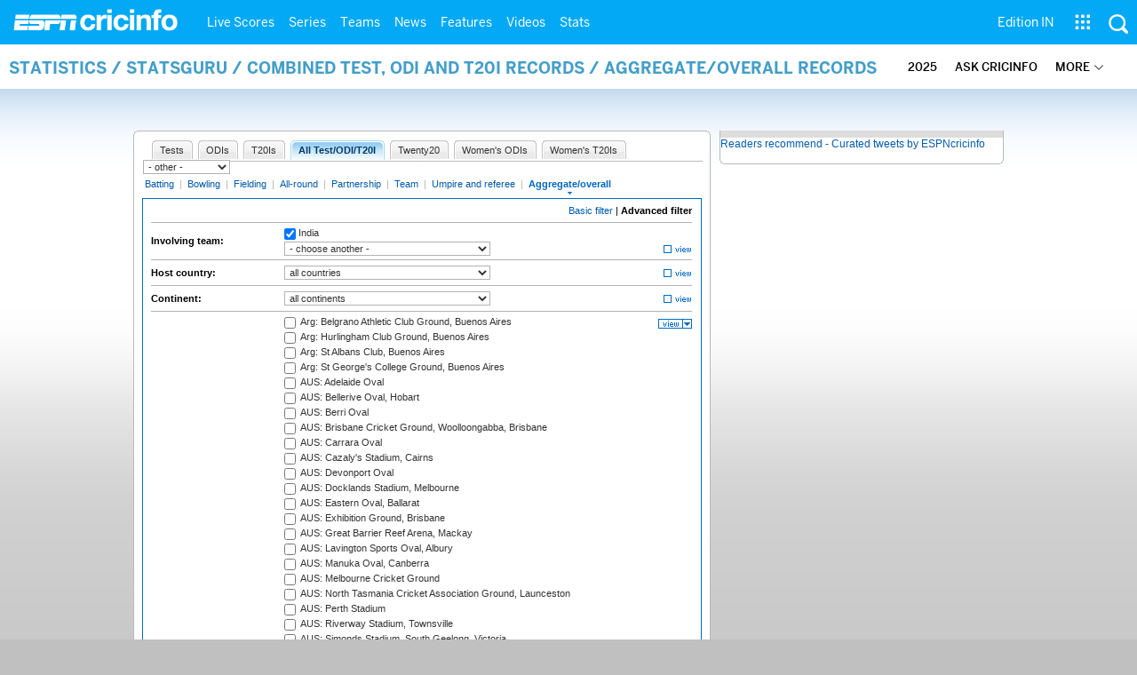

--- FILE ---
content_type: text/html; charset=UTF-8
request_url: https://stats.espncricinfo.com/ci/engine/stats/index.html?batting_positionmax1=7;batting_positionmin1=1;batting_positionval1=batting_position;class=11;filter=advanced;filter_box=dismissal;filter_box=event;filter_box=ground;filter_box=series;filter_box=trophy;opposition=5;orderby=batting_average;qualmin1=3;qualval1=matches;spanmax1=31+Dec+2019;spanmin1=01+Jan+2019;spanval1=span;team=6;type=aggregate
body_size: 56152
content:

<!DOCTYPE html PUBLIC "-//W3C//DTD XHTML 1.0 Transitional//EN" "http://www.w3.org/TR/xhtml1/DTD/xhtml1-transitional.dtd">
<!-- hostname: ip-10-159-68-83, edition-view: , country: unknown, cluster: www, created: 2026-01-14 13:53:27 -->
<html xmlns="http://www.w3.org/1999/xhtml" xmlns:fb="http://www.facebook.com/2008/fbml" xmlns:og="http://opengraphprotocol.org/schema/" xmlns:fb="http://developers.facebook.com/schema/" >
<head>
 <script type="text/javascript">var _sf_startpt=(new Date()).getTime()</script>
 <meta name="google-site-verification" content="ZxdgH3XglRg0Bsy-Ho2RnO3EE4nRs53FloLS6fkt_nc" />
 <meta
        name="viewport"
        content="width=device-width, initial-scale=1.0, maximum-scale=1.0, user-scalable=0"
      />
 <title>Statsguru | Searchable Cricket Statistics database  | ESPNcricinfo.com</title>
 <meta http-equiv="Content-Type" content="text/html;charset=utf-8" />
 <meta name="keywords" content="cricket stats, analysis" />

 
 <meta name="description" content="Find interactive analysis of cricket stats and records only on ESPNcricinfo.com. Choose a criteria and generate your own record tables." />
<!--[if IE 9]>
<script language="javascript" type="text/javascript">
function fnCreateJumpList(iScenario) {
fnClearJumpList();
window.external.msSiteModeCreateJumpList("Quick Links")
window.external.msSiteModeAddJumpListItem('ICC World Test Championship, 2025-2027', 'https://www.espncricinfo.com/ci/content/current/series/1472510.html', 'https://a.espncdn.com/espncricinfo/favicon.ico');window.external.msSiteModeAddJumpListItem('Women's Championship', 'https://www.espncricinfo.com/ci/content/current/series/1308225.html', 'https://a.espncdn.com/espncricinfo/favicon.ico');window.external.msSiteModeAddJumpListItem('Cricket World Cup League 2', 'https://www.espncricinfo.com/ci/content/current/series/1420525.html', 'https://a.espncdn.com/espncricinfo/favicon.ico');window.external.msSiteModeAddJumpListItem('Sheffield Shield', 'https://www.espncricinfo.com/ci/content/current/series/1495274.html', 'https://a.espncdn.com/espncricinfo/favicon.ico');window.external.msSiteModeAddJumpListItem('Ranji Trophy 2025/26', 'https://www.espncricinfo.com/ci/content/current/series/1492381.html', 'https://a.espncdn.com/espncricinfo/favicon.ico');window.external.msSiteModeAddJumpListItem('New Zealand vs West Indies', 'https://www.espncricinfo.com/ci/content/current/series/1491681.html', 'https://a.espncdn.com/espncricinfo/favicon.ico');window.external.msSiteModeAddJumpListItem('IPL 2026', 'https://www.espncricinfo.com/ci/content/current/series/1510719.html', 'https://a.espncdn.com/espncricinfo/favicon.ico');window.external.msSiteModeAddJumpListItem('WPL 2026', 'https://www.espncricinfo.com/ci/content/current/series/1510059.html', 'https://a.espncdn.com/espncricinfo/favicon.ico');window.external.msSiteModeAddJumpListItem('ILT20', 'https://www.espncricinfo.com/ci/content/current/series/1501317.html', 'https://a.espncdn.com/espncricinfo/favicon.ico');window.external.msSiteModeAddJumpListItem('The Ashes', 'https://www.espncricinfo.com/ci/content/current/series/1455609.html', 'https://a.espncdn.com/espncricinfo/favicon.ico');window.external.msSiteModeShowJumpList();
}
function fnClearJumpList() {
window.external.msSiteModeClearJumplist();
}
</script>

<meta name="msapplication-task" content="name=Live Scores;action-uri=https://www.espncricinfo.com/ci/engine/current/match/scores/live.html;icon-uri=https://a.espncdn.com/espncricinfo/favicon.ico"/>
<meta name="msapplication-task" content="name=Latest News;action-uri=https://www.espncricinfo.com/ci/content/current/story/news.html;icon-uri=https://a.espncdn.com/espncricinfo/favicon.ico"/>
<meta name="msapplication-task" content="name=Fixtures;action-uri=https://www.espncricinfo.com/ci/content/current/match/fixtures/index.html;icon-uri=https://a.espncdn.com/espncricinfo/favicon.ico"/>
<meta name="msapplication-task" content="name=Results;action-uri=https://www.espncricinfo.com/ci/engine/current/match/scores/recent.html;icon-uri=https://a.espncdn.com/espncricinfo/favicon.ico"/>
<meta name="msapplication-task" content="name=Photos;action-uri=https://www.espncricinfo.com/ci/content/current/image/index.html;icon-uri=https://a.espncdn.com/espncricinfo/favicon.ico"/>
<meta name="msapplication-task" content="name=Audio/Video;action-uri=https://www.espncricinfo.com/ci/content/video_audio/index.html;icon-uri=https://a.espncdn.com/espncricinfo/favicon.ico"/>
<script language="javascript" type="text/javascript">
        fnCreateJumpList(2);
</script>
<![endif]-->


 <meta name="robots" content="index, follow" />
 <meta name="googlebot" content="index, follow" />
 <meta property="og:type" content="article"/>
 <meta property="og:title" content=""/>
 
 <meta property="og:image" content="https://a.espncdn.com/i/espn/espn_logos/espncricinfo.png" />
 <link rel="image_src" href="https://a.espncdn.com/i/espn/espn_logos/espncricinfo.png" />

<link rel="shortcut icon" href="https://a.espncdn.com/espncricinfo/favicon.ico" />
<link rel="icon" type="image/png" href="https://a.espncdn.com/espncricinfo/favicon.png" />
<link rel="icon" type="image/gif" href="https://a.espncdn.com/espncricinfo/favicon.gif" />
<link rel="apple-touch-icon" href="https://a.espncdn.com/wireless/mw5/r1/images/bookmark-icons/espncricinfo_icon-57x57.min.png" />
<link rel="apple-touch-icon-precomposed" href="https://a.espncdn.com/wireless/mw5/r1/images/bookmark-icons/espncricinfo_icon-57x57.min.png">
<link rel="apple-touch-icon-precomposed" sizes="72x72" href="https://a.espncdn.com/wireless/mw5/r1/images/bookmark-icons/espncricinfo_icon-72x72.min.png">
<link rel="apple-touch-icon-precomposed" sizes="114x114" href="https://a.espncdn.com/wireless/mw5/r1/images/bookmark-icons/espncricinfo_icon-114x114.min.png">
<link rel="apple-touch-icon-precomposed" sizes="152x152" href="https://a.espncdn.com/wireless/mw5/r1/images/bookmark-icons/espncricinfo_icon-152x152.min.png">

<script language="javascript"  type="text/javascript">
    let isApp = false;
    if (window.CleverTap) {
        isApp = true;
    } else if (window.webkit && window.webkit.messageHandlers && window.webkit.messageHandlers.clevertap) {
        isApp = true;
    }

    window.injectScript = function(src, opts) {
        (function() {
        var script = document.createElement("script");
        script.type = "text/javascript";
        script.async = false;
        script.src = src;
        if(opts && typeof opts.id !== "undefined") script.id = opts.id;
        if(opts && typeof opts.async !== "undefined") script.async = opts.async;
        if(opts && typeof opts.defer !== "undefined") script.defer = opts.defer;
        var s = document.getElementsByTagName('script')[0];
        s.parentNode.insertBefore(script, s);
        })();
    };

    if (!isApp) {
        
            window.injectScript('https://dcf.espn.com/TWDC-DTCI/prod/Bootstrap.js');
        
    }
</script>

<meta property="fb:app_id" content="260890547115" />
<meta property="og:site_name" content="Cricinfo" />



 <meta property="og:title" content=""/>

 <!-- Cricinfo Global News RSS feed link -->
<link href="/rss/content/story/feeds/0.xml" rel="alternate" type="application/rss+xml" title="Global News RSS Feed" />
<link href="/rss/livescores.xml" rel="alternate" type="application/rss+xml" title="Cricinfo live scores RSS feed" />


<link rel="stylesheet" href="https://a.espncdn.com/combiner/c?css=fonts/bentonsans.css,fonts/bentonsansbold.css,fonts/bentonsanslight.css,fonts/bentonsansmedium.css,fonts/bentonsanscond.css,fonts/bentonsanscondbold.css,fonts/bentonsanscondmedium.css" type="text/css" media="screen" charset="utf-8">
<link rel="stylesheet" href="https://i.imgci.com/navigation/cricinfo/ci/assets/css/main_nav.css?v=1616584657" type="text/css" media="screen" charset="utf-8">
<link rel="stylesheet" href="https://i.imgci.com/navigation/cricinfo/ci/assets/css/sub_nav.css?v=1616584657" type="text/css" media="screen" charset="utf-8">
<link rel="stylesheet" type="text/css" href="https://i.imgci.com/navigation/cricinfo/ci/global.0.0.1.css?1602154871"/>

<script language="javascript" type="text/javascript">
	if(navigator.userAgent.indexOf('Linux') != -1) { 
		var linux = '/navigation/cricinfo/ci/global_linux.css?1602154873';
		var linuxcss=document.createElement("link");
		linuxcss.setAttribute("rel", "stylesheet");
		linuxcss.setAttribute("type", "text/css");
		linuxcss.setAttribute("href", linux);
		document.getElementsByTagName("head")[0].appendChild(linuxcss);
	}
</script>

 <script language="javascript" type="text/javascript" src="https://i.imgci.com/navigation/cricinfo/ci/jquery-1.7.2.min.js"></script>
 <script language="javascript" type="text/javascript" src="https://i.imgci.com/navigation/cricinfo/ci/default.js?1671195368"></script>

<script src="https://a.espncdn.com/combiner/c?js=jquery-1.7.1.js,plugins/jquery.metadata.js,plugins/jquery.pubsub.r5.js,plugins/ba-debug-0.4.js,espn.l10n.r12.js,espn.core.duo.r55.js,espn.storage.r6.js,espn.geo.r2.js"></script>

<link rel="stylesheet" href="https://a.espncdn.com/players/web-player-bundle/5.5.2/espn-web-player-bundle.css" />
<!-- VOD Shim starts -->

<script src="https://i.imgci.com/navigation/cricinfo/ci/assets/js/plugins/jquery-2.0.2.min.js"></script>
<script src="https://i.imgci.com/navigation/cricinfo/ci/assets/js/plugins/jquery.cookie-1.4.1.min.js"></script>
<script src="https://a.espncdn.com/players/web-player-bundle/5.5.2/espn-web-player-bundle.min.js"></script>
<script src="https://i.imgci.com/navigation/cricinfo/ci/videoplayer/dtciplayer.js?t=1"></script>
<!-- VOD Shim ends -->



<script language="javascript"  type="text/javascript">
	if (typeof $ === 'undefined'){	
		var $ = jQuery;
	}
	ord=Math.random()*10000000000000000;
	var ad_counter = 1;

	cqanswer = '99';
	location_country = 'unknown';
	location_cluster = 'www';
</script>

<script src="https://i.imgci.com/navigation/cricinfo/ci/assets/js/plugins/jquery.cookie-1.4.1.min.js"></script>

<style type="text/css">
.video-play-button{background: url(https://i.imgci.com/espncricinfo/video/play-icon.png) no-repeat left bottom;bottom: 10px;left: 10px;position: absolute;right: 0px;text-shadow: none;top: 0px;width: 100%;background-size: 50px auto;opacity: .6;color: transparent;cursor:pointer;}
.video-play-button:hover{opacity: 1;}
</style>
 <script type="text/javascript" language="javascript" src="https://i.imgci.com/navigation/cricinfo/statsguru.js?1357641468"></script>

<meta name="application-name" content="ESPNcricinfo"/>
<meta name="msapplication-TileColor" content="#266ab4"/>
<meta name="msapplication-TileImage" content="https://i.imgci.com/espncricinfo/6b245241-3938-499c-8c79-9b80f97bed96.png"/>



<script type='text/javascript'>
  window.s_account = "wdgespcricinfo,wdgespge";
  
</script>

<!-- Load GPT JavaScript library used by DFP -->
<script type="text/javascript">
  var googletag = googletag || {};
  googletag.cmd = googletag.cmd || [];
  (function() {
    var gads = document.createElement("script");
    gads.async = true;
    gads.type = "text/javascript";
    var useSSL = true;
    // var useSSL = "https:" == document.location.protocol;
    gads.src = (useSSL ? "https:" : "http:") + "//www.googletagservices.com/tag/js/gpt.js";
    var node =document.getElementsByTagName("script")[0];
    node.parentNode.insertBefore(gads, node);
   })();
</script>
<script type="text/javascript" src="https://a.espncdn.com/combiner/c?js=swfobject/2.2/swfobject.js?minify=false"></script>


<style>
.espni-ad-slot{line-height: 0;}
pre.gpt-debug{padding: 10px; background: burlywood;}
</style>

  <script type='text/javascript'> 
  var ad_setting = {"adtar":"","kvbrand":"ci","kvcluster":"www","kvnavtype":"stats","kvpt":"statsindex","kvsite":"stats","networkid":"21783347309","path":"/21783347309/espn.cricinfo.com/stats","sp":"cricinfo","template":"desktop","template_type":"non_responsive","tstAdTar":""}; var __GPTenabled = true; 
  window.espn = window.espn || {};
  window.espn.ads = window.espn.ads || {};
  window.espn.ads.config = window.espn.ads.config || {};
  window.espn.ads.config.level = "espn.cricinfo.com/stats";
  </script>

<style>.vjs-logolink.hide{display:none;}</style>

</head>
<body onLoad="return guruStart();"

 id="cric_old_template">




<section class="mainnav_wrap" id="mainnav_wrap">
	<div class="nav_inner" id="nav_inner">

		<div class="nav_btn" id="nav_btn">
			<span class="back-icon-svg">
				<svg version="1.1" id="Capa_1" xmlns="http://www.w3.org/2000/svg" xmlns:xlink="http://www.w3.org/1999/xlink" x="0px" y="0px" viewBox="0 0 31.494 31.494" style="enable-background:new 0 0 31.494 31.494;" xml:space="preserve"> <path style="fill:#FFFFFF;" d="M10.273,5.009c0.444-0.444,1.143-0.444,1.587,0c0.429,0.429,0.429,1.143,0,1.571l-8.047,8.047h26.554 c0.619,0,1.127,0.492,1.127,1.111c0,0.619-0.508,1.127-1.127,1.127H3.813l8.047,8.032c0.429,0.444,0.429,1.159,0,1.587 c-0.444,0.444-1.143,0.444-1.587,0l-9.952-9.952c-0.429-0.429-0.429-1.143,0-1.571L10.273,5.009z"/> <g> </g> <g> </g> <g> </g> <g> </g> <g> </g> <g> </g> <g> </g> <g> </g> <g> </g> <g> </g> <g> </g> <g> </g> <g> </g> <g> </g> <g> </g> </svg>
			</span>
		</div>

		<div class="ci_logo" id="ci_logo">
			
			<a href="/">
			
				 
				 <img src="https://www.espncricinfo.com/static/images/logo.png">
				 
				<span class="logo_txt">ESPN Cricinfo</span>
			</a>
		</div>

		<nav class="main_nav" id="main_nav" data-role="none">


			<ul class="nav_grp" id="nav_grp" data-role="none">

							<li class="nav_grpitm nav_live_scores">
								
								<a href="https://www.espncricinfo.com/live-cricket-score" name="&lpos=header_livescores">Live Scores</a>

								<div class="nav_grp_lvl1 main_nav_options dd_wrap">

									<ul class="sub_nav" data-role="none">

										<li class="sub_nav_item">
											<a href="https://www.espncricinfo.com/live-cricket-score" name="&lpos=header_livescores">Live Scores Home</a>
										</li>

										<li class="sub_nav_item">
											<a href="https://www.espncricinfo.com/live-cricket-match-schedule-fixtures" name="&lpos=header_livescores">Schedule</a>
										</li>

										<li class="sub_nav_item">
											<a href="https://www.espncricinfo.com/live-cricket-match-results" name="&lpos=header_livescores">Results</a>
										</li>

										<li class="sub_nav_item">
											<a href="https://www.espncricinfo.com/live-cricket-month-view" name="&lpos=header_livescores">Month view</a>
										</li>

										<li class="sub_nav_item">
											<a href="https://www.espncricinfo.com/ci/engine/series/index.html?view=season" name="&lpos=header_livescores">Season view</a>
										</li>

										<li class="sub_nav_item">
											<a href="https://www.espncricinfo.com/ci/engine/match/index.html?view=calendar" name="&lpos=header_livescores">International calendar</a>
										</li>

										<li class="sub_nav_item">
											<a href="https://www.espncricinfo.com/ci/engine/match/scores/desktop.html" name="&lpos=header_livescores">Desktop Scoreboard</a>
										</li>

									</ul>

								</div>
							</li>

							<li class="nav_grpitm nav_series">
								
								<a href="https://www.espncricinfo.com/cricket-fixtures" name="&lpos=header_series">Series</a>

								<div class="nav_grp_lvl1 main_nav_options dd_wrap">

									<ul class="sub_nav" data-role="none">

										<li class="sub_nav_item">
											<a href="https://www.espncricinfo.com/series/the-ashes-2025-26-1455609" name="&lpos=header_series">The Ashes</a>
										</li>

										<li class="sub_nav_item">
											<a href="https://www.espncricinfo.com/series/women-s-premier-league-2025-26-1510059" name="&lpos=header_series">WPL 2026</a>
										</li>

										<li class="sub_nav_item">
											<a href="https://www.espncricinfo.com/series/men-s-under-19-world-cup-2025-26-1511849" name="&lpos=header_series">Under-19 World Cup</a>
										</li>

										<li class="sub_nav_item">
											<a href="https://www.espncricinfo.com/series/icc-men-s-t20-world-cup-2025-26-1502138" name="&lpos=header_series">Men's T20 World Cup 2026</a>
										</li>

										<li class="sub_nav_item">
											<a href="https://www.espncricinfo.com/series/new-zealand-in-india-2025-26-1490228" name="&lpos=header_series">India vs New Zealand</a>
										</li>

										<li class="sub_nav_item">
											<a href="https://www.espncricinfo.com/series/pakistan-in-sri-lanka-2025-26-1514478" name="&lpos=header_series">Sri Lanka vs Pakistan</a>
										</li>

										<li class="sub_nav_item">
											<a href="https://www.espncricinfo.com/series/big-bash-league-2025-26-1490534" name="&lpos=header_series">BBL 2025</a>
										</li>

										<li class="sub_nav_item">
											<a href="https://www.espncricinfo.com/series/sa20-2025-26-1494252" name="&lpos=header_series">SA20 2026</a>
										</li>

										<li class="sub_nav_item">
											<a href="https://www.espncricinfo.com/series/bangladesh-premier-league-2025-26-1516530" name="&lpos=header_series">BPL 2025</a>
										</li>

										<li class="sub_nav_item">
											<a href="https://www.espncricinfo.com/series/women-s-super-smash-2025-26-1499624" name="&lpos=header_series">Women's Super Smash</a>
										</li>

										<li class="sub_nav_item">
											<a href="https://www.espncricinfo.com/series/super-smash-2025-26-1499623" name="&lpos=header_series">Men's Super Smash</a>
										</li>

										<li class="sub_nav_item">
											<a href="https://www.espncricinfo.com/series/indian-premier-league-2025-26-1510719" name="&lpos=header_series">IPL 2026</a>
										</li>

										<li class="sub_nav_item">
											<a href="https://www.espncricinfo.com/series/vijay-hazare-trophy-2025-26-1492383" name="&lpos=header_series">Vijay Hazare Trophy</a>
										</li>

										<li class="sub_nav_item">
											<a href="https://www.espncricinfo.com/series/ranji-trophy-2025-26-1492381" name="&lpos=header_series">Ranji Trophy</a>
										</li>

										<li class="sub_nav_item">
											<a href="https://www.espncricinfo.com/series/sheffield-shield-2025-26-1495274" name="&lpos=header_series">Sheffield Shield</a>
										</li>

										<li class="sub_nav_item">
											<a href="https://www.espncricinfo.com/series/one-day-cup-aus-2025-26-1495275" name="&lpos=header_series">One-Day Cup (AUS)</a>
										</li>

										<li class="sub_nav_item">
											<a href="https://www.espncricinfo.com/series/csa-4-day-series-division-1-2025-26-1501055" name="&lpos=header_series">CSA 4-Day Div 1</a>
										</li>

										<li class="sub_nav_item">
											<a href="https://www.espncricinfo.com/series/csa-4-day-series-division-2-2025-26-1501056" name="&lpos=header_series">CSA 4-Day Div 2</a>
										</li>

										<li class="sub_nav_item">
											<a href="https://www.espncricinfo.com/series/logan-cup-2025-26-1508730/match-schedule-fixtures-and-results" name="&lpos=header_series">Logan Cup</a>
										</li>

										<li class="sub_nav_item">
											<a href="https://www.espncricinfo.com/series/major-league-tournament-2025-26-1511626/match-schedule-fixtures-and-results" name="&lpos=header_series">Major League (SL)</a>
										</li>

										<li class="sub_nav_item">
											<a href="https://www.espncricinfo.com/series/icc-world-test-championship-2025-2027-1472510" name="&lpos=header_series">Test Championship 2025-2027</a>
										</li>

										<li class="sub_nav_item">
											<a href="https://www.espncricinfo.com/series/icc-women-s-championship-2022-23-2025-1308225" name="&lpos=header_series">Women's Championship</a>
										</li>

										<li class="sub_nav_item">
											<a href="https://www.espncricinfo.com/series/icc-men-s-cricket-world-cup-league-2-2023-24-2027-1420525" name="&lpos=header_series">World Cup League 2</a>
										</li>

										<li class="sub_nav_item">
											<a href="https://www.espncricinfo.com/series/cwc-challenge-league-group-a-2024-2026-1451764" name="&lpos=header_series">CWC Challenge League Group A</a>
										</li>

										<li class="sub_nav_item">
											<a href="https://www.espncricinfo.com/series/cwc-challenge-league-group-b-2024-2026-1451884" name="&lpos=header_series">CWC Challenge League Group B</a>
										</li>

										<li class="sub_nav_item">
											<a href="https://www.espncricinfo.com/cricket-fixtures/#future" name="&lpos=header_series">-Future series-</a>
										</li>

										<li class="sub_nav_item">
											<a href="https://www.espncricinfo.com/ci/engine/series/index.html" name="&lpos=header_series">-Archives-</a>
										</li>

									</ul>

								</div>
							</li>

							<li class="nav_grpitm nav_teams">
								
								<a href="https://www.espncricinfo.com/team" name="&lpos=header_teams">Teams</a>

								<div class="nav_grp_lvl1 main_nav_options dd_wrap">

									<ul class="subnav_grp" data-role="none">

										<li class="subnav_grpitm">

											<ul class="sub_nav" data-role="none">

												<li class="sub_nav_item">
													<a href="https://www.espncricinfo.com/team/australia-2" name="&lpos=header_teams">Australia</a>
												</li>

												<li class="sub_nav_item">
													<a href="https://www.espncricinfo.com/team/afghanistan-40" name="&lpos=header_teams">Afghanistan</a>
												</li>

												<li class="sub_nav_item">
													<a href="https://www.espncricinfo.com/team/bangladesh-25" name="&lpos=header_teams">Bangladesh</a>
												</li>

												<li class="sub_nav_item">
													<a href="https://www.espncricinfo.com/team/canada-17" name="&lpos=header_teams">Canada</a>
												</li>

												<li class="sub_nav_item">
													<a href="https://www.espncricinfo.com/team/england-1" name="&lpos=header_teams">England</a>
												</li>

												<li class="sub_nav_item">
													<a href="https://www.espncricinfo.com/team/ireland-29" name="&lpos=header_teams">Ireland</a>
												</li>

												<li class="sub_nav_item">
													<a href="https://www.espncricinfo.com/team/india-6" name="&lpos=header_teams">India</a>
												</li>

												<li class="sub_nav_item">
													<a href="https://www.espncricinfo.com/team/namibia-28" name="&lpos=header_teams">Namibia</a>
												</li>

												<li class="sub_nav_item">
													<a href="https://www.espncricinfo.com/team/new-zealand-5" name="&lpos=header_teams">New Zealand</a>
												</li>

												<li class="sub_nav_item">
													<a href="https://www.espncricinfo.com/team/nepal-33" name="&lpos=header_teams">Nepal</a>
												</li>

												<li class="sub_nav_item">
													<a href="https://www.espncricinfo.com/team/pakistan-7" name="&lpos=header_teams">Pakistan</a>
												</li>

												<li class="sub_nav_item">
													<a href="https://www.espncricinfo.com/team/netherlands-15" name="&lpos=header_teams">Netherlands</a>
												</li>

												<li class="sub_nav_item">
													<a href="https://www.espncricinfo.com/team/south-africa-3" name="&lpos=header_teams">South Africa</a>
												</li>

												<li class="sub_nav_item">
													<a href="https://www.espncricinfo.com/team/oman-37" name="&lpos=header_teams">Oman</a>
												</li>

												<li class="sub_nav_item">
													<a href="https://www.espncricinfo.com/team/sri-lanka-8" name="&lpos=header_teams">Sri Lanka</a>
												</li>

												<li class="sub_nav_item">
													<a href="https://www.espncricinfo.com/team/scotland-30" name="&lpos=header_teams">Scotland</a>
												</li>

												<li class="sub_nav_item">
													<a href="https://www.espncricinfo.com/team/west-indies-4" name="&lpos=header_teams">West Indies</a>
												</li>

												<li class="sub_nav_item">
													<a href="https://www.espncricinfo.com/team/united-arab-emirates-27" name="&lpos=header_teams">UAE</a>
												</li>

												<li class="sub_nav_item">
													<a href="https://www.espncricinfo.com/team/zimbabwe-9" name="&lpos=header_teams">Zimbabwe</a>
												</li>

												<li class="sub_nav_item">
													<a href="https://www.espncricinfo.com/team/united-states-of-america-11" name="&lpos=header_teams">USA</a>
												</li>

											</ul>
										</li>

									</ul>

								</div>
							</li>

							<li class="nav_grpitm nav_news">
								
								<a href="https://www.espncricinfo.com/cricket-news" name="&lpos=header_news">News</a>

								<div class="nav_grp_lvl1 main_nav_options dd_wrap">

									<ul class="subnav_grp" data-role="none">

										<li class="subnav_grpitm">

											<ul class="sub_nav" data-role="none">

												<li class="sub_nav_item">
													<a href="https://www.espncricinfo.com/cricket-news" name="&lpos=header_news">News Home</a>
												</li>

												<li class="sub_nav_item">
													<a href="https://www.espncricinfo.com/cricket-news/the-future-of-odis-39" name="&lpos=header_news">Future of ODIs</a>
												</li>

												<li class="sub_nav_item">
													<a href="https://www.espncricinfo.com/cricket-news/ball-tampering-25" name="&lpos=header_news">Ball-tampering</a>
												</li>

												<li class="sub_nav_item">
													<a href="https://www.espncricinfo.com/cricket-news/technology-in-cricket-18" name="&lpos=header_news">Technology in cricket</a>
												</li>

												<li class="sub_nav_item">
													<a href="https://www.espncricinfo.com/cricket-news/racism-99" name="&lpos=header_news">Racism</a>
												</li>

												<li class="sub_nav_item">
													<a href="https://www.espncricinfo.com/cricket-news/run-out-controversies-325" name="&lpos=header_news">Run-out controversies</a>
												</li>

												<li class="sub_nav_item">
													<a href="https://www.espncricinfo.com/cricket-news/corruption-in-cricket-4" name="&lpos=header_news">Corruption</a>
												</li>

											</ul>
										</li>

									</ul>

								</div>
							</li>

							<li class="nav_grpitm nav_features">
								
								<a href="https://www.espncricinfo.com/cricket-features" name="&lpos=header_features">Features</a>

								<div class="nav_grp_lvl1 main_nav_options dd_wrap">

									<ul class="subnav_grp" data-role="none">

										<li class="subnav_grpitm">

											<ul class="sub_nav" data-role="none">

												<li class="sub_nav_item">
													<a href="https://www.espncricinfo.com/cricket-features" name="&lpos=header_features">Features Home</a>
												</li>

												<li class="sub_nav_item">
													<a href="https://www.espncricinfo.com/on-this-day/cricket-events" name="&lpos=header_features">On this day</a>
												</li>

												<li class="sub_nav_item">
													<a href="https://www.espncricinfo.com/espncricinfo-writers-index" name="&lpos=header_features">Writers</a>
												</li>

												<li class="sub_nav_item">
													<a href="https://www.espncricinfo.com/webstories" name="&lpos=header_features">Web stories</a>
												</li>

												<li class="sub_nav_item">
													<a href="https://www.espncricinfo.com/gallery" name="&lpos=header_features">Photo galleries</a>
												</li>

												<li class="sub_nav_item">
													<a href="https://www.espncricinfo.com/cricinfo-30-years" name="&lpos=header_features">Cricinfo 30 years</a>
												</li>

												<li class="sub_nav_item">
													<a href="https://www.thecricketmonthly.com/" target="_blank" name="&lpos=header_features">The Cricket Monthly</a>
												</li>

											</ul>
										</li>

									</ul>

								</div>
							</li>

							<li class="nav_grpitm nav_videos">
								
								<a href="https://www.espncricinfo.com/cricket-videos/" name="&lpos=header_videos">Videos</a>

								<div class="nav_grp_lvl1 main_nav_options dd_wrap">

									<ul class="subnav_grp" data-role="none">

										<li class="subnav_grpitm">

											<ul class="sub_nav" data-role="none">

												<li class="sub_nav_item">
													<a href="https://www.espncricinfo.com/cricket-videos/genre/the-dhoni-legacy-304" name="&lpos=header_videos">The Dhoni Legacy</a>
												</li>

												<li class="sub_nav_item">
													<a href="https://www.espncricinfo.com/cricket-videos/genre/cricinformed-299" name="&lpos=header_videos">Cricinformed</a>
												</li>

												<li class="sub_nav_item">
													<a href="https://www.espncricinfo.com/cricket-videos/genre/time-out-221" name="&lpos=header_videos">Time Out English</a>
												</li>

												<li class="sub_nav_item">
													<a href="https://www.espncricinfo.com/cricket-videos/genre/match-day-hindi-281" name="&lpos=header_videos">Time Out Hindi</a>
												</li>

												<li class="sub_nav_item">
													<a href="https://www.espncricinfo.com/cricket-videos/genre/kya-khoya-kya-paaya-292" name="&lpos=header_videos">Kya Khoya Kya Paaya</a>
												</li>

												<li class="sub_nav_item">
													<a href="https://www.espncricinfo.com/cricket-videos/genre/haan-ya-naa-247" name="&lpos=header_videos">Haan Ya Naa</a>
												</li>

												<li class="sub_nav_item">
													<a href="https://www.espncricinfo.com/cricket-videos/genre/25-questions-191" name="&lpos=header_videos">25 Questions</a>
												</li>

												<li class="sub_nav_item">
													<a href="https://www.espncricinfo.com/cricket-videos/genre/news-and-analysis-34" name="&lpos=header_videos">News and Analysis</a>
												</li>

												<li class="sub_nav_item">
													<a href="https://www.espncricinfo.com/cricket-videos/genre/interviews-9" name="&lpos=header_videos">Interviews</a>
												</li>

												<li class="sub_nav_item">
													<a href="https://www.espncricinfo.com/cricket-videos/genre/features-46" name="&lpos=header_videos">Features</a>
												</li>

												<li class="sub_nav_item">
													<a href="https://www.espncricinfo.com/cricket-videos/genre/press-conference-2" name="&lpos=header_videos">Press Conference</a>
												</li>

												<li class="sub_nav_item">
													<a href="https://www.espncricinfo.com/cricket-videos/genre/ravi-raunak-277" name="&lpos=header_videos">Ravi & Raunak</a>
												</li>

												<li class="sub_nav_item">
													<a href="https://www.espncricinfo.com/cricket-videos/genre/politeenquiries-119" name="&lpos=header_videos">Polite Enquiries</a>
												</li>

												<li class="sub_nav_item">
													<a href="https://www.espncricinfo.com/cricket-videos/genre/run-order-166" name="&lpos=header_videos">Run Order</a>
												</li>

												<li class="sub_nav_item">
													<a href="https://www.espncricinfo.com/cricket-videos/genre/newsroom-218" name="&lpos=header_videos">Newsroom</a>
												</li>

												<li class="sub_nav_item">
													<a href="https://www.espncricinfo.com/cricket-videos/genre/highlights-37" name="&lpos=header_videos">Highlights</a>
												</li>

												<li class="sub_nav_item">
													<a href="https://www.youtube.com/ESPNCricinfo" target="_blank" name="&lpos=header_videos">YouTube</a>
												</li>

											</ul>
										</li>

									</ul>

								</div>
							</li>

							<li class="nav_grpitm nav_stats">
								
								<a href="https://www.espncricinfo.com/records" name="&lpos=header_stats">Stats</a>

								<div class="nav_grp_lvl1 main_nav_options dd_wrap">

									<ul class="sub_nav" data-role="none">

										<li class="sub_nav_item">
											<a href="https://www.espncricinfo.com/records" name="&lpos=header_stats">Stats home</a>
										</li>

										<li class="sub_nav_item">
											<a href="https://www.espncricinfo.com/ask" name="&lpos=header_stats">AskCricinfo</a>
										</li>

										<li class="sub_nav_item">
											<a href="https://stats.espncricinfo.com/ci/engine/stats/index.html" name="&lpos=header_stats">Statsguru</a>
										</li>

										<li class="sub_nav_item">
											<a href="https://www.espncricinfo.com/genre/superstats-706" name="&lpos=header_stats">SuperStats</a>
										</li>

										<li class="sub_nav_item">
											<a href="https://www.espncricinfo.com/records/year/2025-2025" name="&lpos=header_stats">2025 records</a>
										</li>

										<li class="sub_nav_item">
											<a href="https://www.espncricinfo.com/records/year/2024-2024" name="&lpos=header_stats">2024 records</a>
										</li>

										<li class="sub_nav_item">
											<a href="https://www.espncricinfo.com/records" name="&lpos=header_stats">All records</a>
										</li>

										<li class="sub_nav_item">
											<a href="https://www.espncricinfo.com/cricketers" name="&lpos=header_stats">Players</a>
										</li>

										<li class="sub_nav_item">
											<a href="https://www.espncricinfo.com/cricket-grounds" name="&lpos=header_stats">Grounds</a>
										</li>

										<li class="sub_nav_item">
											<a href="https://www.espncricinfo.com/rankings/icc-team-ranking" name="&lpos=header_stats">Rankings</a>
										</li>

									</ul>

								</div>
							</li>


			</ul>
			<ul class="nav_grp nav_grp_right" data-role="none">
				<!-- Right side section starts -->
				<li class="nav_grpitm nav_editions" id="edition_grp">
					<a href="#" name="&lpos=header_editions">Edition IN</a>
					 <div class="nav_grp_lvl1 dd_wrap" >
						 <ul class="subnav_grp" data-role="none">
							 <li class="subnav_grpitm">
								 <ul class="sub_nav" data-role="none">
									 <li class="sub_nav_item"><a data-hover="Africa" data-edition="espncricinfo-en-za" class="nav-link dropdown-item " target="_self" rel="" href="#">Africa</a></li>
									 <li class="sub_nav_item"><a data-hover="Bangladesh" data-edition="espncricinfo-en-bd" class="nav-link dropdown-item " target="_self" rel="" href="#">Bangladesh</a></li>
									 <li class="sub_nav_item"><a data-hover="New Zealand" data-edition="espncricinfo-en-nz" class="nav-link dropdown-item " target="_self" rel="" href="#">New Zealand</a></li>
									 <li class="sub_nav_item"><a data-hover="Sri Lanka" class="nav-link dropdown-item " data-edition="espncricinfo-en-lk" target="_self" rel="" href="#">Sri Lanka</a></li>
									 <li class="sub_nav_item"><a data-hover="United States" data-edition="espncricinfo-en-us" class="nav-link dropdown-item " target="_self" rel="" href="#">United States</a></li>
								 </ul>
							 </li>
							 <li class="subnav_grpitm">
								 <ul class="sub_nav" data-role="none">
									 <li class="sub_nav_item"><a data-hover="Australia" data-edition="espncricinfo-en-au" class="nav-link dropdown-item " target="_self" rel="" href="#">Australia</a></li>
									 <li class="sub_nav_item"><a data-hover="India" data-edition="espncricinfo-en-in" class="nav-link dropdown-item  dropdown-item-selected  active" target="_self" rel="" href="#">India</a></li>
									 <li class="sub_nav_item"><a data-hover="Pakistan" data-edition="espncricinfo-en-pk" class="nav-link dropdown-item " target="_self" rel="" href="#">Pakistan</a></li>
									 <li class="sub_nav_item"><a data-hover="United Kingdom" data-edition="espncricinfo-en-uk" class="nav-link dropdown-item " target="_self" rel="" href="#">United Kingdom</a></li>
									 <li class="sub_nav_item"><a data-hover="Global" class="nav-link dropdown-item " data-edition="espncricinfo-en-ww" target="_self" rel="" href="#">Global</a></li>
								 </ul>
							 </li>
						 </ul>
				 
					 </div>
				 </li>
				 <li class="nav_grpitm nav_more_item">
					<div class="nav_grpico">
						<a href="#" class="sp nav_more_img" name="&lpos=header_editions"></a>
					</div>
					<div class="nav_grp_lvl1 dd_wrap">
						<ul class="nav_grp_more_ftr" >
							<li class="sub_nav_item">
								<a href="https://www.espncricinfo.com/wisdenalmanack/content/story/almanack" data-hover="" class="featured-link" target="_blank" rel="noopener noreferrer">
									<img src="https://a.espncdn.com/redesign/assets/img/logos/wisden.png" alt="" class="img">
									<span class="link-label">Wisden Almanack</span>
								</a>
								<span class="external-icon-svg">
									<svg xmlns="http://www.w3.org/2000/svg" xmlns:xlink="http://www.w3.org/1999/xlink" viewBox="0 0 24 24" version="1.1">
										<g id="surface23881170">
										<rect x="0" y="0" width="24" height="24" style="fill:rgb(100%,100%,100%);fill-opacity:1;stroke:none;"/>
										<path style=" stroke:none;fill-rule:nonzero;fill:rgb(28.235295%,28.627452%,29.019609%);fill-opacity:1;" d="M 20.734375 2.492188 C 20.707031 2.492188 20.679688 2.496094 20.652344 2.5 L 13.75 2.5 C 13.480469 2.496094 13.226562 2.636719 13.089844 2.871094 C 12.957031 3.105469 12.957031 3.394531 13.089844 3.628906 C 13.226562 3.863281 13.480469 4.003906 13.75 4 L 18.9375 4 L 11.21875 11.71875 C 11.023438 11.90625 10.945312 12.1875 11.011719 12.449219 C 11.082031 12.710938 11.289062 12.917969 11.550781 12.988281 C 11.8125 13.054688 12.09375 12.976562 12.28125 12.78125 L 20 5.0625 L 20 10.25 C 19.996094 10.519531 20.136719 10.773438 20.371094 10.910156 C 20.605469 11.042969 20.894531 11.042969 21.128906 10.910156 C 21.363281 10.773438 21.503906 10.519531 21.5 10.25 L 21.5 3.34375 C 21.53125 3.125 21.460938 2.90625 21.316406 2.742188 C 21.167969 2.578125 20.957031 2.488281 20.734375 2.492188 Z M 6.25 4 C 4.1875 4 2.5 5.6875 2.5 7.75 L 2.5 17.75 C 2.5 19.8125 4.1875 21.5 6.25 21.5 L 16.25 21.5 C 18.3125 21.5 20 19.8125 20 17.75 L 20 12.75 C 20.003906 12.480469 19.863281 12.226562 19.628906 12.089844 C 19.394531 11.957031 19.105469 11.957031 18.871094 12.089844 C 18.636719 12.226562 18.496094 12.480469 18.5 12.75 L 18.5 17.75 C 18.5 19 17.5 20 16.25 20 L 6.25 20 C 5 20 4 19 4 17.75 L 4 7.75 C 4 6.5 5 5.5 6.25 5.5 L 11.25 5.5 C 11.519531 5.503906 11.773438 5.363281 11.910156 5.128906 C 12.042969 4.894531 12.042969 4.605469 11.910156 4.371094 C 11.773438 4.136719 11.519531 3.996094 11.25 4 Z M 6.25 4 "/>
										</g>
									</svg>
								</span>

							</li>
							<li class="sub_nav_item">
								<a href="https://www.espn.in" data-hover="" class="featured-link" target="_blank" rel="noopener noreferrer">
									<img src="https://a.espncdn.com/redesign/assets/img/logos/espn-logo-cric.png" alt="" class="img">
									<span class="link-label">ESPN.in</span>
								</a>
								<span class="external-icon-svg">
									<svg xmlns="http://www.w3.org/2000/svg" xmlns:xlink="http://www.w3.org/1999/xlink" viewBox="0 0 24 24" version="1.1">
										<g id="surface23881170">
										<rect x="0" y="0" width="24" height="24" style="fill:rgb(100%,100%,100%);fill-opacity:1;stroke:none;"/>
										<path style=" stroke:none;fill-rule:nonzero;fill:rgb(28.235295%,28.627452%,29.019609%);fill-opacity:1;" d="M 20.734375 2.492188 C 20.707031 2.492188 20.679688 2.496094 20.652344 2.5 L 13.75 2.5 C 13.480469 2.496094 13.226562 2.636719 13.089844 2.871094 C 12.957031 3.105469 12.957031 3.394531 13.089844 3.628906 C 13.226562 3.863281 13.480469 4.003906 13.75 4 L 18.9375 4 L 11.21875 11.71875 C 11.023438 11.90625 10.945312 12.1875 11.011719 12.449219 C 11.082031 12.710938 11.289062 12.917969 11.550781 12.988281 C 11.8125 13.054688 12.09375 12.976562 12.28125 12.78125 L 20 5.0625 L 20 10.25 C 19.996094 10.519531 20.136719 10.773438 20.371094 10.910156 C 20.605469 11.042969 20.894531 11.042969 21.128906 10.910156 C 21.363281 10.773438 21.503906 10.519531 21.5 10.25 L 21.5 3.34375 C 21.53125 3.125 21.460938 2.90625 21.316406 2.742188 C 21.167969 2.578125 20.957031 2.488281 20.734375 2.492188 Z M 6.25 4 C 4.1875 4 2.5 5.6875 2.5 7.75 L 2.5 17.75 C 2.5 19.8125 4.1875 21.5 6.25 21.5 L 16.25 21.5 C 18.3125 21.5 20 19.8125 20 17.75 L 20 12.75 C 20.003906 12.480469 19.863281 12.226562 19.628906 12.089844 C 19.394531 11.957031 19.105469 11.957031 18.871094 12.089844 C 18.636719 12.226562 18.496094 12.480469 18.5 12.75 L 18.5 17.75 C 18.5 19 17.5 20 16.25 20 L 6.25 20 C 5 20 4 19 4 17.75 L 4 7.75 C 4 6.5 5 5.5 6.25 5.5 L 11.25 5.5 C 11.519531 5.503906 11.773438 5.363281 11.910156 5.128906 C 12.042969 4.894531 12.042969 4.605469 11.910156 4.371094 C 11.773438 4.136719 11.519531 3.996094 11.25 4 Z M 6.25 4 "/>
										</g>
									</svg>
								</span>

							</li>
						</ul>

						<div class="nav_grp_footer">
							<a href="https://submit.espncricinfo.com/ci/content/submit/forms/feedback.html" data-hover="Feedback" class="footer-link" target="_parent" rel="">Feedback</a>
							<a href="https://www.espncricinfo.com/ci/content/page/866033.html" data-hover="Sitemap" class="footer-link" target="_parent" rel="">Sitemap</a>
							<a href="https://www.espncricinfo.com/ci/content/page/156066.html" data-hover="About us" class="footer-link" target="_parent" rel="">About us</a>
							<a href="https://www.espncricinfo.com/ci/content/page/156050.html" data-hover="Contact us" class="footer-link" target="_parent" rel="">Contact us</a>
							<a href="https://india.disneycareers.com/en/search-jobs/advanced-search" data-hover="Careers" class="footer-link" target="_parent" rel="">Careers</a>
							<a href="https://www.nielsen.com/us/en/legal/privacy-statement/digital-measurement" data-hover="About Nielsen Measurement" class="footer-link" target="_parent" rel="">About Nielsen Measurement</a>
						</div>
					</div>
				</li>

				
				<li class="nav_grpitm nav_grp_srch" id="nav_serach_logo">
					<div class="nav_grpico">
						<span class="sp sp_srch1"></span>
						<span class="nav_txt">Search</span>
					</div>
					<div class="nav_search_form" id="nav_search">
						<form class="search-form" id="cric_search">
							<input type="text" placeholder="Search Series, Teams or Players..." name="q" spellcheck="false" autocomplete="off">
							<button type="submit"><i class="sp icon-search"></i>
							</button>
						</form>
					</div>
				</li>

			</ul>

		</nav>

	</div>
</section>
<section class="mainnav_wrap_small" id="mainnav_wrap_small"  data-role="none">
<!-- place holder for mobile navigation -->
	<div class="nav_mask" id="nav_mask"></div>
</section>



<nav class="mobile-navbar">
   <ul class="navbar-nav">
      <li class="nav-item">
         <a class="nav-link" href="https://www.espncricinfo.com/">
            <div><i class="espn-icon icon-home-outline-after"></i><span class="label">Home</span></div>
         </a>
      </li>
      <li class="nav-item">
         <a class="nav-link" href="https://www.espncricinfo.com/live-cricket-score">
            <div><i class="espn-icon icon-cricket-outline-after"></i><span class="label">Matches</span></div>
         </a>
      </li>
      <li class="nav-item">
         <a class="nav-link" href="https://www.espncricinfo.com/?tab=series">
            <div><i class="espn-icon icon-games-outline-after"></i><span class="label">Series</span></div>
         </a>
      </li>
			<li class="nav-item">
				<a class="nav-link" href="https://www.espncricinfo.com/video">
					<div><i class="espn-icon icon-play02-outline-after"></i><span class="label d-block">Video</span></div>
				</a>
			</li>
      <li class="nav-item">
         <a class="nav-link" href="https://www.espncricinfo.com/cricket-news">
            <div><i class="espn-icon icon-gear-outline-after"></i><span class="label">News</span></div>
         </a>
      </li>
   </ul>
</nav>

<script src="https://i.imgci.com/navigation/cricinfo/ci/assets/js/plugins/jquery-2.0.2.min.js"></script>
<script src="https://i.imgci.com/navigation/cricinfo/ci/assets/js/plugins/jquery.cookie-1.4.1.min.js"></script>
<script>
$(document).ready(function() {
	$('#nav_serach_logo').on('click', function(e) {
		e.stopPropagation();
		$('#nav_search').show();
	});

	$(document).click(function(){
		$('#nav_search').hide();
	});

	function handleSarch() {
		var searchURL = "https://search.espncricinfo.com/ci/content/site/search.html?search=";
		var searchVal = $('#cric_search input').val();
		if(searchVal.length > 0) {
			searchURL = searchURL +  searchVal;
			document.location = searchURL;
		}
	};

	$('#cric_search').on('submit', function(e) {
		e.preventDefault();
		handleSarch();
	});

	$(".back-icon-svg").on("click", function(e) {
		window.history.back();
	})

	document.querySelectorAll('.main_nav_options').forEach(options => {
    const links = options.querySelectorAll('.sub_nav_item')
		if (links.length > 6) {
			options.classList.add('dbl_cols');
		}
	})

});
		</script>




<!--  <div id="ciHomeMastContainer">


 </div> -->


	   <div class="subnav-wrap sub-nav  ">
        <div class="row">
          <div class="large-20 sub-nav-wrap" id="sub-nav-wrap">

            <div class="icc-home">
				<a href="/records">
Statistics / Statsguru / Combined Test, ODI and T20I records / Aggregate/overall records
				</a>
	        </div>


            <ul class="subnav_tier1 subnav-item-wrap" id="subnav_tier1" data-role="none">

                <li ><a name="&lpos=quicklink_2025" href="/records/year/2025-2025">2025</a>

                </li>

                <li ><a name="&lpos=quicklink_Ask Cricinfo" href="/ask">Ask Cricinfo</a>

                </li>

                <li ><a name="&lpos=quicklink_Statsguru" href="https://stats.espncricinfo.com/ci/engine/stats/index.html">Statsguru</a>

                </li>

                <li ><a name="&lpos=quicklink_IPL" href="/records/trophy/indian-premier-league-117">IPL</a>

                </li>

                <li ><a name="&lpos=quicklink_World Cup" href="/records/trophy/world-cup-12">World Cup</a>

                </li>

                <li ><a name="&lpos=quicklink_WPL" href="/records/trophy/women-s-premier-league-988">WPL</a>

                </li>

                <li ><a name="&lpos=quicklink_Champions Trophy" href="/records/trophy/icc-champions-trophy-icc-knockout-44">Champions Trophy</a>

                </li>

                <li ><a name="&lpos=quicklink_T20 WC (M)" href="/records/trophy/icc-men-s-t20-world-cup-89">T20 WC (M)</a>

                </li>

                <li ><a name="&lpos=quicklink_BBL" href="/records/trophy/big-bash-league-158">BBL</a>

                </li>

                <li ><a name="&lpos=quicklink_Men's 100" href="/records/trophy/the-hundred-men-s-competition-826">Men's 100</a>

                </li>

                <li ><a name="&lpos=quicklink_PSL" href="/records/trophy/pakistan-super-league-205">PSL</a>

                </li>

                <li ><a name="&lpos=quicklink_CPL" href="/records/trophy/caribbean-premier-league-748">CPL</a>

                </li>

                <li ><a name="&lpos=quicklink_Blast" href="/records/trophy/twenty20-cup-england-113">Blast</a>

                </li>

                <li ><a name="&lpos=quicklink_BPL" href="/records/trophy/bangladesh-premier-league-159">BPL</a>

                </li>

                <li ><a name="&lpos=quicklink_LPL" href="/records/trophy/lanka-premier-league-865">LPL</a>

                </li>

                <li ><a name="&lpos=quicklink_SA20" href="/records/trophy/sa20-987">SA20</a>

                </li>

                <li ><a name="&lpos=quicklink_ILT20" href="/records/trophy/international-league-t20-946">ILT20</a>

                </li>

                <li ><a name="&lpos=quicklink_100 (M)" href="/records/trophy/the-hundred-men-s-competition-826">100 (M)</a>

                </li>

                <li ><a name="&lpos=quicklink_World Cup (W)" href="/records/trophy/women-s-world-cup-68">World Cup (W)</a>

                </li>

                <li ><a name="&lpos=quicklink_T20 WC (W)" href="/records/trophy/icc-women-s-t20-world-cup-136">T20 WC (W)</a>

                </li>

                <li ><a name="&lpos=quicklink_WBBL" href="/records/trophy/women-s-big-bash-league-720">WBBL</a>

                </li>

                <li ><a name="&lpos=quicklink_Women's 100" href="/records/trophy/the-hundred-women-s-competition-834">Women's 100</a>

                </li>

                <li ><a name="&lpos=quicklink_U-19 WC" href="/records/trophy/under-19s-world-cup-109">U-19 WC</a>

                </li>

            </ul>

            </div>
          </div>
        </div>




    <div id="ciHomeLeaderboard">
        <div class="bnrHldr" style="margin-bottom:8px;" align="center">
<div class="espni-ad-slot ad-banner" data-slot-type="banner" data-kvpos="top"></div>
        </div>
    </div>
<div id="ciHomeContent">
    <div id="ciMainContainer">
  <div id="ciHomeContentlhs">
<div class="seriesSpncr" align="center" style="margin-bottom: 10px;height:auto; padding:0;text-align: center;" >

<div class="espni-ad-slot ad-panel" data-slot-type="longstrip" data-kvpos=""></div>

</div>
   <!-- START 650 AREA --><div class="pnl650T"></div>
	<div class="pnl650M" style="width:630px; padding:5px 9px 5px 9px;">
<table width="100%" border="0" cellspacing="0" cellpadding="0"
 style="border-collapse:collapse; border:1px solid #0068C3; font-size:11px;">
<form action="" style="margin:0px; padding:0px;">
 <div class="srstabHldr" style="width:630px;font-size:11px;margin-bottom:5px;">
 	<ul id="statsTab" class="gryTab">

  <li class="" >
   <a href="/ci/engine/stats/index.html?batting_positionmax1=7;batting_positionmin1=1;batting_positionval1=batting_position;class=1;filter=advanced;filter_box=dismissal;filter_box=event;filter_box=ground;filter_box=series;filter_box=trophy;opposition=5;orderby=batting_average;qualmin1=3;qualval1=matches;spanmax1=31+Dec+2019;spanmin1=01+Jan+2019;spanval1=span;team=6;type=aggregate">Tests</a>
  </li>
  <li class="" >
   <a href="/ci/engine/stats/index.html?batting_positionmax1=7;batting_positionmin1=1;batting_positionval1=batting_position;class=2;filter=advanced;filter_box=dismissal;filter_box=event;filter_box=ground;filter_box=series;filter_box=trophy;opposition=5;orderby=batting_average;qualmin1=3;qualval1=matches;spanmax1=31+Dec+2019;spanmin1=01+Jan+2019;spanval1=span;team=6;type=aggregate">ODIs</a>
  </li>
  <li class="" >
   <a href="/ci/engine/stats/index.html?batting_positionmax1=7;batting_positionmin1=1;batting_positionval1=batting_position;class=3;filter=advanced;filter_box=dismissal;filter_box=event;filter_box=ground;filter_box=series;filter_box=trophy;opposition=5;orderby=batting_average;qualmin1=3;qualval1=matches;spanmax1=31+Dec+2019;spanmin1=01+Jan+2019;spanval1=span;team=6;type=aggregate">T20Is</a>
  </li>
  <li class="current" >
   <a href="/ci/engine/stats/index.html?batting_positionmax1=7;batting_positionmin1=1;batting_positionval1=batting_position;class=11;filter=advanced;filter_box=dismissal;filter_box=event;filter_box=ground;filter_box=series;filter_box=trophy;opposition=5;orderby=batting_average;qualmin1=3;qualval1=matches;spanmax1=31+Dec+2019;spanmin1=01+Jan+2019;spanval1=span;team=6;type=aggregate">All Test/ODI/T20I</a>
  </li>
  <li class="" >
   <a href="/ci/engine/stats/index.html?batting_positionmax1=7;batting_positionmin1=1;batting_positionval1=batting_position;class=6;filter=advanced;filter_box=dismissal;filter_box=event;filter_box=ground;filter_box=series;filter_box=trophy;opposition=5;orderby=batting_average;qualmin1=3;qualval1=matches;spanmax1=31+Dec+2019;spanmin1=01+Jan+2019;spanval1=span;team=6;type=aggregate">Twenty20</a>
  </li>
  <li class="" >
   <a href="/ci/engine/stats/index.html?batting_positionmax1=7;batting_positionmin1=1;batting_positionval1=batting_position;class=9;filter=advanced;filter_box=dismissal;filter_box=event;filter_box=ground;filter_box=series;filter_box=trophy;opposition=5;orderby=batting_average;qualmin1=3;qualval1=matches;spanmax1=31+Dec+2019;spanmin1=01+Jan+2019;spanval1=span;team=6;type=aggregate">Women's ODIs</a>
  </li>
  <li class="" >
   <a href="/ci/engine/stats/index.html?batting_positionmax1=7;batting_positionmin1=1;batting_positionval1=batting_position;class=10;filter=advanced;filter_box=dismissal;filter_box=event;filter_box=ground;filter_box=series;filter_box=trophy;opposition=5;orderby=batting_average;qualmin1=3;qualval1=matches;spanmax1=31+Dec+2019;spanmin1=01+Jan+2019;spanval1=span;team=6;type=aggregate">Women's T20Is</a>
  </li>
</ul>
    <select name="classselect" class="guruDropdown" size="1" onChange="javascript:location=this.form.classselect.options[this.form.classselect.selectedIndex].value;" style="vertical-align: middle">
     <option value="" selected>- other -</option>
     <option value="/ci/engine/stats/index.html?batting_positionmax1=7;batting_positionmin1=1;batting_positionval1=batting_position;class=8;filter=advanced;filter_box=dismissal;filter_box=event;filter_box=ground;filter_box=series;filter_box=trophy;opposition=5;orderby=batting_average;qualmin1=3;qualval1=matches;spanmax1=31+Dec+2019;spanmin1=01+Jan+2019;spanval1=span;team=6;type=aggregate">Women's Tests</option>
     <option value="/ci/engine/stats/index.html?batting_positionmax1=7;batting_positionmin1=1;batting_positionval1=batting_position;class=23;filter=advanced;filter_box=dismissal;filter_box=event;filter_box=ground;filter_box=series;filter_box=trophy;opposition=5;orderby=batting_average;qualmin1=3;qualval1=matches;spanmax1=31+Dec+2019;spanmin1=01+Jan+2019;spanval1=span;team=6;type=aggregate">Women's T20</option>
     <option value="/ci/engine/stats/index.html?batting_positionmax1=7;batting_positionmin1=1;batting_positionval1=batting_position;class=20;filter=advanced;filter_box=dismissal;filter_box=event;filter_box=ground;filter_box=series;filter_box=trophy;opposition=5;orderby=batting_average;qualmin1=3;qualval1=matches;spanmax1=31+Dec+2019;spanmin1=01+Jan+2019;spanval1=span;team=6;type=aggregate">Youth Tests</option>
     <option value="/ci/engine/stats/index.html?batting_positionmax1=7;batting_positionmin1=1;batting_positionval1=batting_position;class=21;filter=advanced;filter_box=dismissal;filter_box=event;filter_box=ground;filter_box=series;filter_box=trophy;opposition=5;orderby=batting_average;qualmin1=3;qualval1=matches;spanmax1=31+Dec+2019;spanmin1=01+Jan+2019;spanval1=span;team=6;type=aggregate">Youth ODIs</option>
     <option value="/ci/engine/stats/index.html?batting_positionmax1=7;batting_positionmin1=1;batting_positionval1=batting_position;class=22;filter=advanced;filter_box=dismissal;filter_box=event;filter_box=ground;filter_box=series;filter_box=trophy;opposition=5;orderby=batting_average;qualmin1=3;qualval1=matches;spanmax1=31+Dec+2019;spanmin1=01+Jan+2019;spanval1=span;team=6;type=aggregate">Youth T20Is</option>
    </select>
	</div>
</form>
<div class="guruNav" style="padding-top:0px;">
<a href="/ci/engine/stats/index.html?batting_positionmax1=7;batting_positionmin1=1;batting_positionval1=batting_position;class=11;filter=advanced;filter_box=dismissal;filter_box=event;filter_box=ground;filter_box=series;filter_box=trophy;opposition=5;orderby=batting_average;qualmin1=3;qualval1=matches;spanmax1=31+Dec+2019;spanmin1=01+Jan+2019;spanval1=span;team=6;type=batting" class="inactive">Batting</a> | <a href="/ci/engine/stats/index.html?batting_positionmax1=7;batting_positionmin1=1;batting_positionval1=batting_position;class=11;filter=advanced;filter_box=dismissal;filter_box=event;filter_box=ground;filter_box=series;filter_box=trophy;opposition=5;orderby=batting_average;qualmin1=3;qualval1=matches;spanmax1=31+Dec+2019;spanmin1=01+Jan+2019;spanval1=span;team=6;type=bowling" class="inactive">Bowling</a> | <a href="/ci/engine/stats/index.html?batting_positionmax1=7;batting_positionmin1=1;batting_positionval1=batting_position;class=11;filter=advanced;filter_box=dismissal;filter_box=event;filter_box=ground;filter_box=series;filter_box=trophy;opposition=5;orderby=batting_average;qualmin1=3;qualval1=matches;spanmax1=31+Dec+2019;spanmin1=01+Jan+2019;spanval1=span;team=6;type=fielding" class="inactive">Fielding</a> | <a href="/ci/engine/stats/index.html?batting_positionmax1=7;batting_positionmin1=1;batting_positionval1=batting_position;class=11;filter=advanced;filter_box=dismissal;filter_box=event;filter_box=ground;filter_box=series;filter_box=trophy;opposition=5;orderby=batting_average;qualmin1=3;qualval1=matches;spanmax1=31+Dec+2019;spanmin1=01+Jan+2019;spanval1=span;team=6;type=allround" class="inactive">All-round</a> | <a href="/ci/engine/stats/index.html?batting_positionmax1=7;batting_positionmin1=1;batting_positionval1=batting_position;class=11;filter=advanced;filter_box=dismissal;filter_box=event;filter_box=ground;filter_box=series;filter_box=trophy;opposition=5;orderby=batting_average;qualmin1=3;qualval1=matches;spanmax1=31+Dec+2019;spanmin1=01+Jan+2019;spanval1=span;team=6;type=fow" class="inactive">Partnership</a> | <a href="/ci/engine/stats/index.html?batting_positionmax1=7;batting_positionmin1=1;batting_positionval1=batting_position;class=11;filter=advanced;filter_box=dismissal;filter_box=event;filter_box=ground;filter_box=series;filter_box=trophy;opposition=5;orderby=batting_average;qualmin1=3;qualval1=matches;spanmax1=31+Dec+2019;spanmin1=01+Jan+2019;spanval1=span;team=6;type=team" class="inactive">Team</a> | <a href="/ci/engine/stats/index.html?batting_positionmax1=7;batting_positionmin1=1;batting_positionval1=batting_position;class=11;filter=advanced;filter_box=dismissal;filter_box=event;filter_box=ground;filter_box=series;filter_box=trophy;opposition=5;orderby=batting_average;qualmin1=3;qualval1=matches;spanmax1=31+Dec+2019;spanmin1=01+Jan+2019;spanval1=span;team=6;type=official" class="inactive">Umpire and referee</a> | <a href="/ci/engine/stats/index.html?batting_positionmax1=7;batting_positionmin1=1;batting_positionval1=batting_position;class=11;filter=advanced;filter_box=dismissal;filter_box=event;filter_box=ground;filter_box=series;filter_box=trophy;opposition=5;orderby=batting_average;qualmin1=3;qualval1=matches;spanmax1=31+Dec+2019;spanmin1=01+Jan+2019;spanval1=span;team=6;type=aggregate" class="active">Aggregate/overall</a></div>
  <tr>
  <td colspan="">

   <table cellpadding="0" cellspacing="0" width="100%" border="0">
    <tr>
     <td rowspan=3 width=9></td>
     <td width=600></td>
     <td rowspan=3 width=9></td>
    </tr>
    <tr>
     <td>
<form name="gurumenu" method="GET" action="" enctype="application/x-www-form-urlencoded" style="margin: 0; padding: 0;">
<table cellpadding="0" cellspacing="0" border="0" width="100%">
<tr>
 <td width=150></td>
 <td width=450></td>
</tr>
<tr style="height:27px; text-align:right; vertical-align:middle;">
 <td colspan=2 style="border-bottom:1px solid #b2b2b2;">
  <input type="hidden" name="class" value="11">
  <input type="hidden" name="filter" value="advanced">
<a href="/ci/engine/stats/index.html?batting_positionmax1=7;batting_positionmin1=1;batting_positionval1=batting_position;class=11;opposition=5;orderby=batting_average;qualmin1=3;qualval1=matches;spanmax1=31+Dec+2019;spanmin1=01+Jan+2019;spanval1=span;team=6;type=aggregate">Basic filter</a> |
<b>Advanced filter</b>

 </td>
</tr>
<tr style="height:29px; vertical-align:middle;">
<td style="border-bottom:1px solid #b2b2b2;"><b>Involving team:&nbsp;</b></td>
<td style="font-size: 11px; color: #333333; padding:4px 0px; border-bottom:1px solid #b2b2b2;">
<label class="guruCheckboxLabel"><input type="checkbox" class="guruCheckbox" name="team" value="6" checked>India</label>
<table border="0" cellspacing="0" cellpadding="0" width="100%" style="table-layout: fixed;">
 <tr>
  <td style="font-size: 11px; color: #333333;">
<select name="team" class="guruDropdown" style="vertical-align: middle; width:100%;">
<option selected value="">- choose another -</option>
<option value="40">Afghanistan</option>
<option value="4058">Africa XI</option>
<option value="21">Argentina</option>
<option value="106">Asia XI</option>
<option value="2">Australia</option>
<option value="41">Austria</option>
<option value="111">Bahamas</option>
<option value="108">Bahrain</option>
<option value="25">Bangladesh</option>
<option value="42">Belgium</option>
<option value="115">Belize</option>
<option value="12">Bermuda</option>
<option value="112">Bhutan</option>
<option value="116">Botswana</option>
<option value="117">Brazil</option>
<option value="114">Bulgaria</option>
<option value="119">Cambodia</option>
<option value="4250">Cameroon</option>
<option value="17">Canada</option>
<option value="39">Cayman Islands</option>
<option value="44">Chile</option>
<option value="121">China</option>
<option value="122">Cook Islands</option>
<option value="4082">Costa Rica</option>
<option value="123">Croatia</option>
<option value="125">Cyprus</option>
<option value="126">Czech Republic</option>
<option value="13">Denmark</option>
<option value="14">East Africa</option>
<option value="1">England</option>
<option value="129">Estonia</option>
<option value="4253">Eswatini</option>
<option value="4251">Falkland Islands</option>
<option value="10">Fiji</option>
<option value="131">Finland</option>
<option value="33">France</option>
<option value="133">Gambia</option>
<option value="35">Germany</option>
<option value="135">Ghana</option>
<option value="18">Gibraltar</option>
<option value="137">Greece</option>
<option value="1094">Guernsey</option>
<option value="19">Hong Kong</option>
<option value="139">Hungary</option>
<option value="140">ICC World XI</option>
<option value="142">Indonesia</option>
<option value="148">Iran</option>
<option value="29">Ireland</option>
<option value="147">Isle of Man</option>
<option value="22">Israel</option>
<option value="31">Italy</option>
<option value="7222">Ivory Coast</option>
<option value="36">Japan</option>
<option value="4083">Jersey</option>
<option value="26">Kenya</option>
<option value="38">Kuwait</option>
<option value="159">Lesotho</option>
<option value="161">Luxembourg</option>
<option value="169">Malawi</option>
<option value="16">Malaysia</option>
<option value="164">Maldives</option>
<option value="4084">Mali</option>
<option value="45">Malta</option>
<option value="165">Mexico</option>
<option value="166">Mongolia</option>
<option value="171">Mozambique</option>
<option value="6411">Myanmar</option>
<option value="28">Namibia</option>
<option value="32">Nepal</option>
<option value="15">Netherlands</option>
<option value="5">New Zealand</option>
<option value="173">Nigeria</option>
<option value="175">Norway</option>
<option value="37">Oman</option>
<option value="7">Pakistan</option>
<option value="183">Panama</option>
<option value="20">Papua New Guinea</option>
<option value="178">Peru</option>
<option value="179">Philippines</option>
<option value="185">Portugal</option>
<option value="187">Qatar</option>
<option value="188">Romania</option>
<option value="191">Rwanda</option>
<option value="192">Samoa</option>
<option value="154">Saudi Arabia</option>
<option value="30">Scotland</option>
<option value="5615">Serbia</option>
<option value="194">Seychelles</option>
<option value="196">Sierra Leone</option>
<option value="23">Singapore</option>
<option value="197">Slovenia</option>
<option value="3">South Africa</option>
<option value="195">South Korea</option>
<option value="200">Spain</option>
<option value="8">Sri Lanka</option>
<option value="201">St Helena</option>
<option value="202">Suriname</option>
<option value="204">Sweden</option>
<option value="205">Switzerland</option>
<option value="211">Tanzania</option>
<option value="207">Thailand</option>
<option value="7299">Timor-Leste</option>
<option value="209">Turkey</option>
<option value="206">Turks and Caicos Islands</option>
<option value="34">Uganda</option>
<option value="27">United Arab Emirates</option>
<option value="11">United States of America</option>
<option value="216">Vanuatu</option>
<option value="4">West Indies</option>
<option value="48">Zambia</option>
<option value="9">Zimbabwe</option>
</select>
  </td>
  <td style="text-align: right; vertical-align: top;">
<a href="/ci/engine/stats/index.html?batting_positionmax1=7;batting_positionmin1=1;batting_positionval1=batting_position;class=11;filter=advanced;filter_box=dismissal;filter_box=event;filter_box=ground;filter_box=series;filter_box=team;filter_box=trophy;opposition=5;orderby=batting_average;qualmin1=3;qualval1=matches;spanmax1=31+Dec+2019;spanmin1=01+Jan+2019;spanval1=span;team=6;type=aggregate" title="view this dropdown as checkboxes"><img src="http://i.imgci.com/espncricinfo/guruViewCheckbox.gif" width="33" height="11" border="0" style="margin: 3px 0px 0px 3px;" alt="view this dropdown as checkboxes"></a>  </td>
 </tr>
</table>
</td>
</tr>
<tr style="height:29px; vertical-align:middle;">
<td style="border-bottom:1px solid #b2b2b2;"><b>Host country:&nbsp;</b></td>
<td style="font-size: 11px; color: #333333; padding:4px 0px; border-bottom:1px solid #b2b2b2;">
<table border="0" cellspacing="0" cellpadding="0" width="100%" style="table-layout: fixed;">
 <tr>
  <td style="font-size: 11px; color: #333333;">
<select name="host" class="guruDropdown" style="vertical-align: middle; width:100%;">
<option selected value="">all countries</option>
<option value="21">Argentina</option>
<option value="2">Australia</option>
<option value="41">Austria</option>
<option value="25">Bangladesh</option>
<option value="42">Belgium</option>
<option value="12">Bermuda</option>
<option value="112">Bhutan</option>
<option value="117">Brazil</option>
<option value="114">Bulgaria</option>
<option value="119">Cambodia</option>
<option value="17">Canada</option>
<option value="39">Cayman Islands</option>
<option value="121">China</option>
<option value="4082">Costa Rica</option>
<option value="123">Croatia</option>
<option value="125">Cyprus</option>
<option value="126">Czech Republic</option>
<option value="13">Denmark</option>
<option value="1">England</option>
<option value="129">Estonia</option>
<option value="4253">Eswatini</option>
<option value="10">Fiji</option>
<option value="131">Finland</option>
<option value="33">France</option>
<option value="35">Germany</option>
<option value="135">Ghana</option>
<option value="18">Gibraltar</option>
<option value="137">Greece</option>
<option value="1094">Guernsey</option>
<option value="19">Hong Kong</option>
<option value="139">Hungary</option>
<option value="6">India</option>
<option value="142">Indonesia</option>
<option value="29">Ireland</option>
<option value="147">Isle of Man</option>
<option value="31">Italy</option>
<option value="36">Japan</option>
<option value="4083">Jersey</option>
<option value="26">Kenya</option>
<option value="161">Luxembourg</option>
<option value="169">Malawi</option>
<option value="16">Malaysia</option>
<option value="45">Malta</option>
<option value="165">Mexico</option>
<option value="46">Morocco</option>
<option value="28">Namibia</option>
<option value="32">Nepal</option>
<option value="15">Netherlands</option>
<option value="5">New Zealand</option>
<option value="173">Nigeria</option>
<option value="175">Norway</option>
<option value="37">Oman</option>
<option value="7">Pakistan</option>
<option value="183">Panama</option>
<option value="20">Papua New Guinea</option>
<option value="178">Peru</option>
<option value="185">Portugal</option>
<option value="187">Qatar</option>
<option value="188">Romania</option>
<option value="191">Rwanda</option>
<option value="192">Samoa</option>
<option value="30">Scotland</option>
<option value="5615">Serbia</option>
<option value="23">Singapore</option>
<option value="197">Slovenia</option>
<option value="3">South Africa</option>
<option value="195">South Korea</option>
<option value="200">Spain</option>
<option value="8">Sri Lanka</option>
<option value="204">Sweden</option>
<option value="211">Tanzania</option>
<option value="207">Thailand</option>
<option value="34">Uganda</option>
<option value="27">United Arab Emirates</option>
<option value="11">United States of America</option>
<option value="216">Vanuatu</option>
<option value="4">West Indies</option>
<option value="9">Zimbabwe</option>
</select>
  </td>
  <td style="text-align: right; vertical-align: top;">
<a href="/ci/engine/stats/index.html?batting_positionmax1=7;batting_positionmin1=1;batting_positionval1=batting_position;class=11;filter=advanced;filter_box=dismissal;filter_box=event;filter_box=ground;filter_box=host;filter_box=series;filter_box=trophy;opposition=5;orderby=batting_average;qualmin1=3;qualval1=matches;spanmax1=31+Dec+2019;spanmin1=01+Jan+2019;spanval1=span;team=6;type=aggregate" title="view this dropdown as checkboxes"><img src="http://i.imgci.com/espncricinfo/guruViewCheckbox.gif" width="33" height="11" border="0" style="margin: 3px 0px 0px 3px;" alt="view this dropdown as checkboxes"></a>  </td>
 </tr>
</table>
</td>
</tr>
<tr style="height:29px; vertical-align:middle;">
<td style="border-bottom:1px solid #b2b2b2;"><b>Continent:&nbsp;</b></td>
<td style="font-size: 11px; color: #333333; padding:4px 0px; border-bottom:1px solid #b2b2b2;">
<table border="0" cellspacing="0" cellpadding="0" width="100%" style="table-layout: fixed;">
 <tr>
  <td style="font-size: 11px; color: #333333;">
<select name="continent" class="guruDropdown" style="vertical-align: middle; width:100%;">
<option selected value="">all continents</option>
<option value="1">Africa</option>
<option value="3">Americas</option>
<option value="2">Asia</option>
<option value="4">Europe</option>
<option value="5">Oceania</option>
</select>
  </td>
  <td style="text-align: right; vertical-align: top;">
<a href="/ci/engine/stats/index.html?batting_positionmax1=7;batting_positionmin1=1;batting_positionval1=batting_position;class=11;filter=advanced;filter_box=continent;filter_box=dismissal;filter_box=event;filter_box=ground;filter_box=series;filter_box=trophy;opposition=5;orderby=batting_average;qualmin1=3;qualval1=matches;spanmax1=31+Dec+2019;spanmin1=01+Jan+2019;spanval1=span;team=6;type=aggregate" title="view this dropdown as checkboxes"><img src="http://i.imgci.com/espncricinfo/guruViewCheckbox.gif" width="33" height="11" border="0" style="margin: 3px 0px 0px 3px;" alt="view this dropdown as checkboxes"></a>  </td>
 </tr>
</table>
</td>
</tr>
<tr style="height:29px; vertical-align:middle;">
<td style="border-bottom:1px solid #b2b2b2;"><b>Ground:&nbsp;</b></td>
<td style="font-size: 11px; color: #333333; padding:4px 0px; border-bottom:1px solid #b2b2b2;">
<table border="0" cellspacing="0" cellpadding="0" width="100%" style="table-layout: fixed;">
 <tr>
  <td style="font-size: 11px; color: #333333;">
<label class="guruCheckboxLabel"><input type="checkbox" class="guruCheckbox" name="ground" value="325"> Arg: Belgrano Athletic Club Ground, Buenos Aires</label>
<label class="guruCheckboxLabel"><input type="checkbox" class="guruCheckbox" name="ground" value="267"> Arg: Hurlingham Club Ground, Buenos Aires</label>
<label class="guruCheckboxLabel"><input type="checkbox" class="guruCheckbox" name="ground" value="2034"> Arg: St Albans Club, Buenos Aires</label>
<label class="guruCheckboxLabel"><input type="checkbox" class="guruCheckbox" name="ground" value="2420"> Arg: St George's College Ground, Buenos Aires</label>
<label class="guruCheckboxLabel"><input type="checkbox" class="guruCheckbox" name="ground" value="131"> AUS: Adelaide Oval</label>
<label class="guruCheckboxLabel"><input type="checkbox" class="guruCheckbox" name="ground" value="905"> AUS: Bellerive Oval, Hobart</label>
<label class="guruCheckboxLabel"><input type="checkbox" class="guruCheckbox" name="ground" value="965"> AUS: Berri Oval</label>
<label class="guruCheckboxLabel"><input type="checkbox" class="guruCheckbox" name="ground" value="209"> AUS: Brisbane Cricket Ground, Woolloongabba, Brisbane</label>
<label class="guruCheckboxLabel"><input type="checkbox" class="guruCheckbox" name="ground" value="950"> AUS: Carrara Oval</label>
<label class="guruCheckboxLabel"><input type="checkbox" class="guruCheckbox" name="ground" value="1066"> AUS: Cazaly's Stadium, Cairns</label>
<label class="guruCheckboxLabel"><input type="checkbox" class="guruCheckbox" name="ground" value="747"> AUS: Devonport Oval</label>
<label class="guruCheckboxLabel"><input type="checkbox" class="guruCheckbox" name="ground" value="1177"> AUS: Docklands Stadium, Melbourne</label>
<label class="guruCheckboxLabel"><input type="checkbox" class="guruCheckbox" name="ground" value="951"> AUS: Eastern Oval, Ballarat</label>
<label class="guruCheckboxLabel"><input type="checkbox" class="guruCheckbox" name="ground" value="188"> AUS: Exhibition Ground, Brisbane</label>
<label class="guruCheckboxLabel"><input type="checkbox" class="guruCheckbox" name="ground" value="1037"> AUS: Great Barrier Reef Arena, Mackay</label>
<label class="guruCheckboxLabel"><input type="checkbox" class="guruCheckbox" name="ground" value="938"> AUS: Lavington Sports Oval, Albury</label>
<label class="guruCheckboxLabel"><input type="checkbox" class="guruCheckbox" name="ground" value="757"> AUS: Manuka Oval, Canberra</label>
<label class="guruCheckboxLabel"><input type="checkbox" class="guruCheckbox" name="ground" value="61"> AUS: Melbourne Cricket Ground</label>
<label class="guruCheckboxLabel"><input type="checkbox" class="guruCheckbox" name="ground" value="54"> AUS: North Tasmania Cricket Association Ground, Launceston</label>
<label class="guruCheckboxLabel"><input type="checkbox" class="guruCheckbox" name="ground" value="3404"> AUS: Perth Stadium</label>
<label class="guruCheckboxLabel"><input type="checkbox" class="guruCheckbox" name="ground" value="2177"> AUS: Riverway Stadium, Townsville</label>
<label class="guruCheckboxLabel"><input type="checkbox" class="guruCheckbox" name="ground" value="564"> AUS: Simonds Stadium, South Geelong, Victoria</label>
<label class="guruCheckboxLabel"><input type="checkbox" class="guruCheckbox" name="ground" value="1803"> AUS: Stadium Australia, Sydney</label>
<label class="guruCheckboxLabel"><input type="checkbox" class="guruCheckbox" name="ground" value="132"> AUS: Sydney Cricket Ground</label>
<label class="guruCheckboxLabel"><input type="checkbox" class="guruCheckbox" name="ground" value="175"> AUS: Tasmania Cricket Association Ground, Hobart</label>
<label class="guruCheckboxLabel"><input type="checkbox" class="guruCheckbox" name="ground" value="1155"> AUS: TIO Stadium, Darwin</label>
<label class="guruCheckboxLabel"><input type="checkbox" class="guruCheckbox" name="ground" value="213"> AUS: W.A.C.A. Ground, Perth</label>
<label class="guruCheckboxLabel"><input type="checkbox" class="guruCheckbox" name="ground" value="3717"> AUT: Ballpark Ground, Graz</label>
<label class="guruCheckboxLabel"><input type="checkbox" class="guruCheckbox" name="ground" value="1706"> AUT: Seebarn Cricket Centre, Lower Austria</label>
<label class="guruCheckboxLabel"><input type="checkbox" class="guruCheckbox" name="ground" value="3716"> AUT: Velden Cricket Ground, Latschach</label>
<label class="guruCheckboxLabel"><input type="checkbox" class="guruCheckbox" name="ground" value="475"> BAN: Bangabandhu National Stadium, Dhaka</label>
<label class="guruCheckboxLabel"><input type="checkbox" class="guruCheckbox" name="ground" value="1931"> BAN: Bir Sreshtho Flight Lieutenant Matiur Rahman Stadium, Chattogram</label>
<label class="guruCheckboxLabel"><input type="checkbox" class="guruCheckbox" name="ground" value="476"> BAN: MA Aziz Stadium, Chattogram</label>
<label class="guruCheckboxLabel"><input type="checkbox" class="guruCheckbox" name="ground" value="1925"> BAN: Shaheed Chandu Stadium, Bogra</label>
<label class="guruCheckboxLabel"><input type="checkbox" class="guruCheckbox" name="ground" value="1844"> BAN: Shaheed Ria Gope Stadium, Fatullah</label>
<label class="guruCheckboxLabel"><input type="checkbox" class="guruCheckbox" name="ground" value="1930"> BAN: Sheikh Abu Naser Stadium, Khulna</label>
<label class="guruCheckboxLabel"><input type="checkbox" class="guruCheckbox" name="ground" value="2025"> BAN: Shere Bangla National Stadium, Mirpur, Dhaka</label>
<label class="guruCheckboxLabel"><input type="checkbox" class="guruCheckbox" name="ground" value="1564"> BAN: Sylhet International Cricket Stadium</label>
<label class="guruCheckboxLabel"><input type="checkbox" class="guruCheckbox" name="ground" value="3601"> BEL: Meersen, Gent, Belgium</label>
<label class="guruCheckboxLabel"><input type="checkbox" class="guruCheckbox" name="ground" value="2471"> BEL: Royal Brussels Cricket Club Ground, Waterloo</label>
<label class="guruCheckboxLabel"><input type="checkbox" class="guruCheckbox" name="ground" value="3713"> BEL: Stars Arena Hofstade, Zemst</label>
<label class="guruCheckboxLabel"><input type="checkbox" class="guruCheckbox" name="ground" value="674"> BER: National Stadium, Hamilton</label>
<label class="guruCheckboxLabel"><input type="checkbox" class="guruCheckbox" name="ground" value="3494"> BER: White Hill Field, Sandys Parish, Hamilton</label>
<label class="guruCheckboxLabel"><input type="checkbox" class="guruCheckbox" name="ground" value="3692"> BHU: Gelephu International Cricket Ground, Gelephu</label>
<label class="guruCheckboxLabel"><input type="checkbox" class="guruCheckbox" name="ground" value="3612"> BRA: Sao Fernando Polo and Cricket Club, Campo Sede, Itaguai</label>
<label class="guruCheckboxLabel"><input type="checkbox" class="guruCheckbox" name="ground" value="3609"> BRA: Sao Fernando Polo and Cricket Club, Seropedica</label>
<label class="guruCheckboxLabel"><input type="checkbox" class="guruCheckbox" name="ground" value="3548"> BUL: Vassil Levski National Sports Academy, Sofia</label>
<label class="guruCheckboxLabel"><input type="checkbox" class="guruCheckbox" name="ground" value="3635"> CAM: AZ Group Cricket Oval, Phnom Penh</label>
<label class="guruCheckboxLabel"><input type="checkbox" class="guruCheckbox" name="ground" value="1546"> CAN: Maple Leaf North-East Ground, King City</label>
<label class="guruCheckboxLabel"><input type="checkbox" class="guruCheckbox" name="ground" value="1545"> CAN: Maple Leaf North-West Ground, King City</label>
<label class="guruCheckboxLabel"><input type="checkbox" class="guruCheckbox" name="ground" value="1053"> CAN: Toronto Cricket, Skating and Curling Club</label>
<label class="guruCheckboxLabel"><input type="checkbox" class="guruCheckbox" name="ground" value="1958"> CAY: Jimmy Powell Oval, George Town</label>
<label class="guruCheckboxLabel"><input type="checkbox" class="guruCheckbox" name="ground" value="1959"> CAY: Smith Road Oval, George Town</label>
<label class="guruCheckboxLabel"><input type="checkbox" class="guruCheckbox" name="ground" value="3638"> CHN: Zhejiang University of Technology Cricket Field, Hangzhou</label>
<label class="guruCheckboxLabel"><input type="checkbox" class="guruCheckbox" name="ground" value="3518"> CRC: Los Reyes Polo Club, Guacima</label>
<label class="guruCheckboxLabel"><input type="checkbox" class="guruCheckbox" name="ground" value="3679"> CRT: Mladost Cricket Ground, Zagreb</label>
<label class="guruCheckboxLabel"><input type="checkbox" class="guruCheckbox" name="ground" value="3675"> CYP: Happy Valley Ground 2 Episkopi</label>
<label class="guruCheckboxLabel"><input type="checkbox" class="guruCheckbox" name="ground" value="3572"> CYP: Happy Valley Ground Episkopi</label>
<label class="guruCheckboxLabel"><input type="checkbox" class="guruCheckbox" name="ground" value="3545"> CZK-R: Scott Page Field, Vinor</label>
<label class="guruCheckboxLabel"><input type="checkbox" class="guruCheckbox" name="ground" value="3718"> DEN: Ishoj Cricket Club, Vejledalen</label>
<label class="guruCheckboxLabel"><input type="checkbox" class="guruCheckbox" name="ground" value="3688"> DEN: Koge Cricket Club, Koge</label>
<label class="guruCheckboxLabel"><input type="checkbox" class="guruCheckbox" name="ground" value="3634"> DEN: Solvangs Park, Glostrup</label>
<label class="guruCheckboxLabel"><input type="checkbox" class="guruCheckbox" name="ground" value="1988"> DEN: Svanholm Park, Brondby</label>
<label class="guruCheckboxLabel"><input type="checkbox" class="guruCheckbox" name="ground" value="62"> ENG: Bramall Lane, Sheffield</label>
<label class="guruCheckboxLabel"><input type="checkbox" class="guruCheckbox" name="ground" value="176"> ENG: County Ground, Bristol</label>
<label class="guruCheckboxLabel"><input type="checkbox" class="guruCheckbox" name="ground" value="318"> ENG: County Ground, Chelmsford</label>
<label class="guruCheckboxLabel"><input type="checkbox" class="guruCheckbox" name="ground" value="108"> ENG: County Ground, Derby</label>
<label class="guruCheckboxLabel"><input type="checkbox" class="guruCheckbox" name="ground" value="112"> ENG: County Ground, Hove</label>
<label class="guruCheckboxLabel"><input type="checkbox" class="guruCheckbox" name="ground" value="216"> ENG: County Ground, New Road, Worcester</label>
<label class="guruCheckboxLabel"><input type="checkbox" class="guruCheckbox" name="ground" value="232"> ENG: County Ground, Northampton</label>
<label class="guruCheckboxLabel"><input type="checkbox" class="guruCheckbox" name="ground" value="159"> ENG: County Ground, Southampton</label>
<label class="guruCheckboxLabel"><input type="checkbox" class="guruCheckbox" name="ground" value="164"> ENG: Edgbaston, Birmingham</label>
<label class="guruCheckboxLabel"><input type="checkbox" class="guruCheckbox" name="ground" value="195"> ENG: Grace Road, Leicester</label>
<label class="guruCheckboxLabel"><input type="checkbox" class="guruCheckbox" name="ground" value="179"> ENG: Headingley, Leeds</label>
<label class="guruCheckboxLabel"><input type="checkbox" class="guruCheckbox" name="ground" value="45"> ENG: Kennington Oval, London</label>
<label class="guruCheckboxLabel"><input type="checkbox" class="guruCheckbox" name="ground" value="10"> ENG: Lord's, London</label>
<label class="guruCheckboxLabel"><input type="checkbox" class="guruCheckbox" name="ground" value="220"> ENG: Nevill Ground, Tunbridge Wells</label>
<label class="guruCheckboxLabel"><input type="checkbox" class="guruCheckbox" name="ground" value="120"> ENG: North Marine Road Ground, Scarborough</label>
<label class="guruCheckboxLabel"><input type="checkbox" class="guruCheckbox" name="ground" value="75"> ENG: Old Trafford, Manchester</label>
<label class="guruCheckboxLabel"><input type="checkbox" class="guruCheckbox" name="ground" value="1039"> ENG: Riverside Ground, Chester-le-Street</label>
<label class="guruCheckboxLabel"><input type="checkbox" class="guruCheckbox" name="ground" value="644"> ENG: Sophia Gardens, Cardiff</label>
<label class="guruCheckboxLabel"><input type="checkbox" class="guruCheckbox" name="ground" value="277"> ENG: St Helen's, Swansea</label>
<label class="guruCheckboxLabel"><input type="checkbox" class="guruCheckbox" name="ground" value="47"> ENG: St Lawrence Ground, Canterbury</label>
<label class="guruCheckboxLabel"><input type="checkbox" class="guruCheckbox" name="ground" value="147"> ENG: The Cooper Associates County Ground, Taunton</label>
<label class="guruCheckboxLabel"><input type="checkbox" class="guruCheckbox" name="ground" value="1184"> ENG: The Rose Bowl, Southampton</label>
<label class="guruCheckboxLabel"><input type="checkbox" class="guruCheckbox" name="ground" value="34"> ENG: Trent Bridge, Nottingham</label>
<label class="guruCheckboxLabel"><input type="checkbox" class="guruCheckbox" name="ground" value="3516"> ESP: Desert Springs Cricket Ground</label>
<label class="guruCheckboxLabel"><input type="checkbox" class="guruCheckbox" name="ground" value="2697"> ESP: La Manga Club Bottom Ground</label>
<label class="guruCheckboxLabel"><input type="checkbox" class="guruCheckbox" name="ground" value="2615"> ESP: La Manga Club Top Ground</label>
<label class="guruCheckboxLabel"><input type="checkbox" class="guruCheckbox" name="ground" value="3633"> EST: Estonian National Cricket and Rugby Field, Tallinn</label>
<label class="guruCheckboxLabel"><input type="checkbox" class="guruCheckbox" name="ground" value="3450"> Fiji: Albert Park 1, Suva</label>
<label class="guruCheckboxLabel"><input type="checkbox" class="guruCheckbox" name="ground" value="3451"> Fiji: Albert Park 2, Suva</label>
<label class="guruCheckboxLabel"><input type="checkbox" class="guruCheckbox" name="ground" value="3491"> FIN: Kerava National Cricket Ground</label>
<label class="guruCheckboxLabel"><input type="checkbox" class="guruCheckbox" name="ground" value="3602"> FIN: Tikkurila Cricket Ground, Vantaa</label>
<label class="guruCheckboxLabel"><input type="checkbox" class="guruCheckbox" name="ground" value="3597"> Fran: Dreux Sport Cricket Club</label>
<label class="guruCheckboxLabel"><input type="checkbox" class="guruCheckbox" name="ground" value="3562"> GER: Bayer Uerdingen Cricket Ground, Krefeld</label>
<label class="guruCheckboxLabel"><input type="checkbox" class="guruCheckbox" name="ground" value="2608"> GHA: Achimota Senior Secondary School A Field, Accra</label>
<label class="guruCheckboxLabel"><input type="checkbox" class="guruCheckbox" name="ground" value="2609"> GHA: Achimota Senior Secondary School B Field, Accra</label>
<label class="guruCheckboxLabel"><input type="checkbox" class="guruCheckbox" name="ground" value="3632"> GIBR: Europa Sports Complex, Gibraltar</label>
<label class="guruCheckboxLabel"><input type="checkbox" class="guruCheckbox" name="ground" value="2684"> GRC: Marina Ground, Corfu</label>
<label class="guruCheckboxLabel"><input type="checkbox" class="guruCheckbox" name="ground" value="2388"> GUE: College Field, St Peter Port</label>
<label class="guruCheckboxLabel"><input type="checkbox" class="guruCheckbox" name="ground" value="2390"> GUE: Guernsey Rovers Athletic Club Ground, Port Soif</label>
<label class="guruCheckboxLabel"><input type="checkbox" class="guruCheckbox" name="ground" value="2389"> GUE: King George V Sports Ground, Castel</label>
<label class="guruCheckboxLabel"><input type="checkbox" class="guruCheckbox" name="ground" value="2587"> HKG: Mission Road Ground, Mong Kok, Hong Kong</label>
<label class="guruCheckboxLabel"><input type="checkbox" class="guruCheckbox" name="ground" value="3644"> HUN: GB Oval, Szodliget, Budapest</label>
<label class="guruCheckboxLabel"><input type="checkbox" class="guruCheckbox" name="ground" value="3473"> INA: Udayana Cricket Ground</label>
<label class="guruCheckboxLabel"><input type="checkbox" class="guruCheckbox" name="ground" value="333"> IND: Arun Jaitley Stadium, Delhi</label>
<label class="guruCheckboxLabel"><input type="checkbox" class="guruCheckbox" name="ground" value="442"> IND: Barabati Stadium, Cuttack</label>
<label class="guruCheckboxLabel"><input type="checkbox" class="guruCheckbox" name="ground" value="868"> IND: Barkatullah Khan Stadium, Pal Road, Jodhpur</label>
<label class="guruCheckboxLabel"><input type="checkbox" class="guruCheckbox" name="ground" value="2865"> IND: Barsapara Cricket Stadium, Guwahati</label>
<label class="guruCheckboxLabel"><input type="checkbox" class="guruCheckbox" name="ground" value="3355"> IND: Bharat Ratna Shri Atal Bihari Vajpayee Ekana Cricket Stadium, Lucknow</label>
<label class="guruCheckboxLabel"><input type="checkbox" class="guruCheckbox" name="ground" value="393"> IND: Brabourne Stadium, Mumbai</label>
<label class="guruCheckboxLabel"><input type="checkbox" class="guruCheckbox" name="ground" value="758"> IND: Captain Roop Singh Stadium, Gwalior</label>
<label class="guruCheckboxLabel"><input type="checkbox" class="guruCheckbox" name="ground" value="1896"> IND: Dr. Y.S. Rajasekhara Reddy ACA-VDCA Cricket Stadium, Visakhapatnam</label>
<label class="guruCheckboxLabel"><input type="checkbox" class="guruCheckbox" name="ground" value="292"> IND: Eden Gardens, Kolkata</label>
<label class="guruCheckboxLabel"><input type="checkbox" class="guruCheckbox" name="ground" value="751"> IND: Gandhi Sports Complex Ground, Amritsar</label>
<label class="guruCheckboxLabel"><input type="checkbox" class="guruCheckbox" name="ground" value="461"> IND: Gandhi Stadium, Jalandhar</label>
<label class="guruCheckboxLabel"><input type="checkbox" class="guruCheckbox" name="ground" value="3203"> IND: Greater Noida Sports Complex Ground, Greater Noida</label>
<label class="guruCheckboxLabel"><input type="checkbox" class="guruCheckbox" name="ground" value="419"> IND: Green Park, Kanpur</label>
<label class="guruCheckboxLabel"><input type="checkbox" class="guruCheckbox" name="ground" value="3400"> IND: Greenfield International Stadium, Thiruvananthapuram</label>
<label class="guruCheckboxLabel"><input type="checkbox" class="guruCheckbox" name="ground" value="189"> IND: Gymkhana Ground, Mumbai</label>
<label class="guruCheckboxLabel"><input type="checkbox" class="guruCheckbox" name="ground" value="1920"> IND: Himachal Pradesh Cricket Association Stadium, Dharamsala</label>
<label class="guruCheckboxLabel"><input type="checkbox" class="guruCheckbox" name="ground" value="1055"> IND: Holkar Cricket Stadium, Indore</label>
<label class="guruCheckboxLabel"><input type="checkbox" class="guruCheckbox" name="ground" value="1015"> IND: I.S. Bindra Punjab Cricket Association Stadium</label>
<label class="guruCheckboxLabel"><input type="checkbox" class="guruCheckbox" name="ground" value="854"> IND: Indira Gandhi Stadium, Vijayawada</label>
<label class="guruCheckboxLabel"><input type="checkbox" class="guruCheckbox" name="ground" value="910"> IND: Indira Priyadarshini Stadium, Visakhapatnam</label>
<label class="guruCheckboxLabel"><input type="checkbox" class="guruCheckbox" name="ground" value="855"> IND: Jawaharlal Nehru Stadium, New Delhi</label>
<label class="guruCheckboxLabel"><input type="checkbox" class="guruCheckbox" name="ground" value="2575"> IND: JSCA International Stadium Complex, Ranchi</label>
<label class="guruCheckboxLabel"><input type="checkbox" class="guruCheckbox" name="ground" value="580"> IND: K.D.Singh 'Babu' Stadium, Lucknow</label>
<label class="guruCheckboxLabel"><input type="checkbox" class="guruCheckbox" name="ground" value="404"> IND: Keenan Stadium, Jamshedpur</label>
<label class="guruCheckboxLabel"><input type="checkbox" class="guruCheckbox" name="ground" value="3663"> IND: Kotambi Stadium, Vadodara</label>
<label class="guruCheckboxLabel"><input type="checkbox" class="guruCheckbox" name="ground" value="376"> IND: Lal Bahadur Shastri Stadium, Hyderabad</label>
<label class="guruCheckboxLabel"><input type="checkbox" class="guruCheckbox" name="ground" value="683"> IND: M.Chinnaswamy Stadium, Bengaluru</label>
<label class="guruCheckboxLabel"><input type="checkbox" class="guruCheckbox" name="ground" value="291"> IND: MA Chidambaram Stadium, Chepauk, Chennai</label>
<label class="guruCheckboxLabel"><input type="checkbox" class="guruCheckbox" name="ground" value="385"> IND: Madhavrao Scindia Cricket Ground, Rajkot</label>
<label class="guruCheckboxLabel"><input type="checkbox" class="guruCheckbox" name="ground" value="3585"> IND: Maharaja Yadavindra Singh International Cricket Stadium, New Chandigarh</label>
<label class="guruCheckboxLabel"><input type="checkbox" class="guruCheckbox" name="ground" value="2677"> IND: Maharashtra Cricket Association Stadium, Pune</label>
<label class="guruCheckboxLabel"><input type="checkbox" class="guruCheckbox" name="ground" value="662"> IND: Moin-ul-Haq Stadium, Patna</label>
<label class="guruCheckboxLabel"><input type="checkbox" class="guruCheckbox" name="ground" value="515"> IND: Moti Bagh Stadium, Vadodara</label>
<label class="guruCheckboxLabel"><input type="checkbox" class="guruCheckbox" name="ground" value="824"> IND: Nahar Singh Stadium, Faridabad</label>
<label class="guruCheckboxLabel"><input type="checkbox" class="guruCheckbox" name="ground" value="840"> IND: Narendra Modi Stadium, Motera, Ahmedabad</label>
<label class="guruCheckboxLabel"><input type="checkbox" class="guruCheckbox" name="ground" value="1029"> IND: Nehru Stadium, Fatorda, Margao</label>
<label class="guruCheckboxLabel"><input type="checkbox" class="guruCheckbox" name="ground" value="686"> IND: Nehru Stadium, Guwahati</label>
<label class="guruCheckboxLabel"><input type="checkbox" class="guruCheckbox" name="ground" value="608"> IND: Nehru Stadium, Indore</label>
<label class="guruCheckboxLabel"><input type="checkbox" class="guruCheckbox" name="ground" value="1056"> IND: Nehru Stadium, Kochi</label>
<label class="guruCheckboxLabel"><input type="checkbox" class="guruCheckbox" name="ground" value="491"> IND: Nehru Stadium, Madras</label>
<label class="guruCheckboxLabel"><input type="checkbox" class="guruCheckbox" name="ground" value="437"> IND: Nehru Stadium, Pune</label>
<label class="guruCheckboxLabel"><input type="checkbox" class="guruCheckbox" name="ground" value="2401"> IND: Niranjan Shah Stadium, Rajkot</label>
<label class="guruCheckboxLabel"><input type="checkbox" class="guruCheckbox" name="ground" value="3416"> IND: Rajiv Gandhi International Cricket Stadium, Dehradun</label>
<label class="guruCheckboxLabel"><input type="checkbox" class="guruCheckbox" name="ground" value="1981"> IND: Rajiv Gandhi International Stadium, Uppal, Hyderabad</label>
<label class="guruCheckboxLabel"><input type="checkbox" class="guruCheckbox" name="ground" value="991"> IND: Reliance Stadium, Vadodara</label>
<label class="guruCheckboxLabel"><input type="checkbox" class="guruCheckbox" name="ground" value="558"> IND: Sardar Vallabhai Patel Stadium, Ahmedabad</label>
<label class="guruCheckboxLabel"><input type="checkbox" class="guruCheckbox" name="ground" value="664"> IND: Sawai Mansingh Stadium, Jaipur</label>
<label class="guruCheckboxLabel"><input type="checkbox" class="guruCheckbox" name="ground" value="621"> IND: Sector 16 Stadium, Chandigarh</label>
<label class="guruCheckboxLabel"><input type="checkbox" class="guruCheckbox" name="ground" value="2815"> IND: Shaheed Veer Narayan Singh International Stadium, Raipur</label>
<label class="guruCheckboxLabel"><input type="checkbox" class="guruCheckbox" name="ground" value="559"> IND: Sher-i-Kashmir Stadium, Srinagar</label>
<label class="guruCheckboxLabel"><input type="checkbox" class="guruCheckbox" name="ground" value="3686"> IND: Shrimant Madhavrao Scindia Cricket Stadium, Gwalior</label>
<label class="guruCheckboxLabel"><input type="checkbox" class="guruCheckbox" name="ground" value="464"> IND: University Ground, Lucknow</label>
<label class="guruCheckboxLabel"><input type="checkbox" class="guruCheckbox" name="ground" value="465"> IND: University Stadium, Trivandrum</label>
<label class="guruCheckboxLabel"><input type="checkbox" class="guruCheckbox" name="ground" value="367"> IND: Vidarbha C.A. Ground, Nagpur</label>
<label class="guruCheckboxLabel"><input type="checkbox" class="guruCheckbox" name="ground" value="2399"> IND: Vidarbha Cricket Association Stadium, Jamtha, Nagpur</label>
<label class="guruCheckboxLabel"><input type="checkbox" class="guruCheckbox" name="ground" value="713"> IND: Wankhede Stadium, Mumbai</label>
<label class="guruCheckboxLabel"><input type="checkbox" class="guruCheckbox" name="ground" value="2550"> IOM: Cronkbourne Sports and Social Club Ground, Tromode</label>
<label class="guruCheckboxLabel"><input type="checkbox" class="guruCheckbox" name="ground" value="2548"> IOM: King William's College, Castletown</label>
<label class="guruCheckboxLabel"><input type="checkbox" class="guruCheckbox" name="ground" value="1801"> IRE: Bready Cricket Club, Magheramason, Bready</label>
<label class="guruCheckboxLabel"><input type="checkbox" class="guruCheckbox" name="ground" value="613"> IRE: Castle Avenue, Dublin</label>
<label class="guruCheckboxLabel"><input type="checkbox" class="guruCheckbox" name="ground" value="1409"> IRE: Civil Service Cricket Club, Stormont, Belfast</label>
<label class="guruCheckboxLabel"><input type="checkbox" class="guruCheckbox" name="ground" value="974"> IRE: The Village, Malahide, Dublin</label>
<label class="guruCheckboxLabel"><input type="checkbox" class="guruCheckbox" name="ground" value="3566"> ITA: Roma Cricket Ground, Spinaceto</label>
<label class="guruCheckboxLabel"><input type="checkbox" class="guruCheckbox" name="ground" value="3673"> ITA: Simar Cricket Ground, Rome</label>
<label class="guruCheckboxLabel"><input type="checkbox" class="guruCheckbox" name="ground" value="2192"> JER: Farmers Cricket Club Ground, St Martin</label>
<label class="guruCheckboxLabel"><input type="checkbox" class="guruCheckbox" name="ground" value="1698"> JER: Grainville, St Saviour</label>
<label class="guruCheckboxLabel"><input type="checkbox" class="guruCheckbox" name="ground" value="3348"> JPN: Sano International Cricket Ground</label>
<label class="guruCheckboxLabel"><input type="checkbox" class="guruCheckbox" name="ground" value="1058"> KENYA: Aga Khan Sports Club Ground, Nairobi</label>
<label class="guruCheckboxLabel"><input type="checkbox" class="guruCheckbox" name="ground" value="700"> KENYA: Gymkhana Club Ground, Nairobi</label>
<label class="guruCheckboxLabel"><input type="checkbox" class="guruCheckbox" name="ground" value="2118"> KENYA: Jaffery Sports Club Ground, Nairobi</label>
<label class="guruCheckboxLabel"><input type="checkbox" class="guruCheckbox" name="ground" value="614"> KENYA: Mombasa Sports Club Ground</label>
<label class="guruCheckboxLabel"><input type="checkbox" class="guruCheckbox" name="ground" value="1059"> KENYA: Nairobi Club Ground</label>
<label class="guruCheckboxLabel"><input type="checkbox" class="guruCheckbox" name="ground" value="1068"> KENYA: Ruaraka Sports Club Ground, Nairobi</label>
<label class="guruCheckboxLabel"><input type="checkbox" class="guruCheckbox" name="ground" value="3617"> KENYA: Sikh Union Club Ground, Nairobi</label>
<label class="guruCheckboxLabel"><input type="checkbox" class="guruCheckbox" name="ground" value="1589"> KENYA: Simba Union Ground, Nairobi</label>
<label class="guruCheckboxLabel"><input type="checkbox" class="guruCheckbox" name="ground" value="3541"> LUX: Pierre Werner Cricket Ground, Walferdange</label>
<label class="guruCheckboxLabel"><input type="checkbox" class="guruCheckbox" name="ground" value="2198"> MAS: Bayuemas Oval, Kuala Lumpur</label>
<label class="guruCheckboxLabel"><input type="checkbox" class="guruCheckbox" name="ground" value="2072"> MAS: Kinrara Academy Oval, Kuala Lumpur</label>
<label class="guruCheckboxLabel"><input type="checkbox" class="guruCheckbox" name="ground" value="1962"> MAS: Selangor Turf Club, Kuala Lumpur</label>
<label class="guruCheckboxLabel"><input type="checkbox" class="guruCheckbox" name="ground" value="3413"> MAS: YSD-UKM Cricket Oval, Bangi</label>
<label class="guruCheckboxLabel"><input type="checkbox" class="guruCheckbox" name="ground" value="2538"> Mex: Reforma Athletic Club, Naucalpan</label>
<label class="guruCheckboxLabel"><input type="checkbox" class="guruCheckbox" name="ground" value="1870"> MLT: Marsa Sports Club</label>
<label class="guruCheckboxLabel"><input type="checkbox" class="guruCheckbox" name="ground" value="1737"> Moroc: National Cricket Stadium, Tangier</label>
<label class="guruCheckboxLabel"><input type="checkbox" class="guruCheckbox" name="ground" value="3513"> MWI: Indian Sports Club, Blantyre</label>
<label class="guruCheckboxLabel"><input type="checkbox" class="guruCheckbox" name="ground" value="3511"> MWI: Lilongwe Golf Club, Lilongwe</label>
<label class="guruCheckboxLabel"><input type="checkbox" class="guruCheckbox" name="ground" value="3512"> MWI: Saint Andrews International High School, Blantyre</label>
<label class="guruCheckboxLabel"><input type="checkbox" class="guruCheckbox" name="ground" value="3694"> MWI: TCA Oval, Blantyre</label>
<label class="guruCheckboxLabel"><input type="checkbox" class="guruCheckbox" name="ground" value="2562"> NAM: Affies Park, Windhoek</label>
<label class="guruCheckboxLabel"><input type="checkbox" class="guruCheckbox" name="ground" value="3707"> NAM: Namibia Cricket Ground, Windhoek</label>
<label class="guruCheckboxLabel"><input type="checkbox" class="guruCheckbox" name="ground" value="1696"> NAM: United Cricket Club Ground, Windhoek</label>
<label class="guruCheckboxLabel"><input type="checkbox" class="guruCheckbox" name="ground" value="1695"> NAM: Wanderers Cricket Ground, Windhoek</label>
<label class="guruCheckboxLabel"><input type="checkbox" class="guruCheckbox" name="ground" value="1936"> NED: Hazelaarweg, Rotterdam</label>
<label class="guruCheckboxLabel"><input type="checkbox" class="guruCheckbox" name="ground" value="1123"> NED: Sportpark Het Schootsveld, Deventer</label>
<label class="guruCheckboxLabel"><input type="checkbox" class="guruCheckbox" name="ground" value="1125"> NED: Sportpark Maarschalkerweerd, Utrecht</label>
<label class="guruCheckboxLabel"><input type="checkbox" class="guruCheckbox" name="ground" value="1324"> NED: Sportpark Thurlede, Schiedam</label>
<label class="guruCheckboxLabel"><input type="checkbox" class="guruCheckbox" name="ground" value="2536"> NED: Sportpark Westvliet, The Hague</label>
<label class="guruCheckboxLabel"><input type="checkbox" class="guruCheckbox" name="ground" value="1122"> NED: VRA Ground, Amstelveen</label>
<label class="guruCheckboxLabel"><input type="checkbox" class="guruCheckbox" name="ground" value="3433"> NEP: Mulpani Cricket Ground</label>
<label class="guruCheckboxLabel"><input type="checkbox" class="guruCheckbox" name="ground" value="1939"> NEP: Tribhuvan University International Cricket Ground, Kirtipur</label>
<label class="guruCheckboxLabel"><input type="checkbox" class="guruCheckbox" name="ground" value="3700"> NGA: Nigeria Cricket Federation Oval 1, Abuja</label>
<label class="guruCheckboxLabel"><input type="checkbox" class="guruCheckbox" name="ground" value="3701"> NGA: Nigeria Cricket Federation Oval 2, Abuja</label>
<label class="guruCheckboxLabel"><input type="checkbox" class="guruCheckbox" name="ground" value="3412"> NGA: Tafawa Balewa Square Cricket Oval, Lagos</label>
<label class="guruCheckboxLabel"><input type="checkbox" class="guruCheckbox" name="ground" value="3574"> NGA: University of Lagos Cricket Oval</label>
<label class="guruCheckboxLabel"><input type="checkbox" class="guruCheckbox" name="ground" value="3681"> NOR: Stubberudmyra Cricket Ground, Oslo</label>
<label class="guruCheckboxLabel"><input type="checkbox" class="guruCheckbox" name="ground" value="152"> NZ: AMI Stadium, Christchurch</label>
<label class="guruCheckboxLabel"><input type="checkbox" class="guruCheckbox" name="ground" value="116"> NZ: Basin Reserve, Wellington</label>
<label class="guruCheckboxLabel"><input type="checkbox" class="guruCheckbox" name="ground" value="2524"> NZ: Bay Oval, Mount Maunganui</label>
<label class="guruCheckboxLabel"><input type="checkbox" class="guruCheckbox" name="ground" value="1162"> NZ: Bert Sutcliffe Oval, Lincoln</label>
<label class="guruCheckboxLabel"><input type="checkbox" class="guruCheckbox" name="ground" value="155"> NZ: Carisbrook, Dunedin</label>
<label class="guruCheckboxLabel"><input type="checkbox" class="guruCheckbox" name="ground" value="2517"> NZ: Cobham Oval (New), Whangarei</label>
<label class="guruCheckboxLabel"><input type="checkbox" class="guruCheckbox" name="ground" value="283"> NZ: Eden Park, Auckland</label>
<label class="guruCheckboxLabel"><input type="checkbox" class="guruCheckbox" name="ground" value="93"> NZ: Hagley Oval, Christchurch</label>
<label class="guruCheckboxLabel"><input type="checkbox" class="guruCheckbox" name="ground" value="1653"> NZ: John Davies Oval, Queenstown</label>
<label class="guruCheckboxLabel"><input type="checkbox" class="guruCheckbox" name="ground" value="453"> NZ: McLean Park, Napier</label>
<label class="guruCheckboxLabel"><input type="checkbox" class="guruCheckbox" name="ground" value="1134"> NZ: Owen Delany Park, Taupo</label>
<label class="guruCheckboxLabel"><input type="checkbox" class="guruCheckbox" name="ground" value="446"> NZ: Pukekura Park, New Plymouth</label>
<label class="guruCheckboxLabel"><input type="checkbox" class="guruCheckbox" name="ground" value="2480"> NZ: Saxton Oval, Nelson</label>
<label class="guruCheckboxLabel"><input type="checkbox" class="guruCheckbox" name="ground" value="504"> NZ: Seddon Park, Hamilton</label>
<label class="guruCheckboxLabel"><input type="checkbox" class="guruCheckbox" name="ground" value="1166"> NZ: Sky Stadium, Wellington</label>
<label class="guruCheckboxLabel"><input type="checkbox" class="guruCheckbox" name="ground" value="769"> NZ: University Oval, Dunedin</label>
<label class="guruCheckboxLabel"><input type="checkbox" class="guruCheckbox" name="ground" value="3389"> OMA: Al Amerat Cricket Ground Oman Cricket (Ministry Turf 1)</label>
<label class="guruCheckboxLabel"><input type="checkbox" class="guruCheckbox" name="ground" value="3463"> OMA: Al Amerat Cricket Ground Oman Cricket (Ministry Turf 2)</label>
<label class="guruCheckboxLabel"><input type="checkbox" class="guruCheckbox" name="ground" value="715"> PAK: Ayub National Stadium, Quetta</label>
<label class="guruCheckboxLabel"><input type="checkbox" class="guruCheckbox" name="ground" value="301"> PAK: Bagh-e-Jinnah, Lahore</label>
<label class="guruCheckboxLabel"><input type="checkbox" class="guruCheckbox" name="ground" value="454"> PAK: Bahawal Stadium, Bahawalpur</label>
<label class="guruCheckboxLabel"><input type="checkbox" class="guruCheckbox" name="ground" value="484"> PAK: Bugti Stadium, Quetta</label>
<label class="guruCheckboxLabel"><input type="checkbox" class="guruCheckbox" name="ground" value="545"> PAK: Gaddafi Stadium, Lahore</label>
<label class="guruCheckboxLabel"><input type="checkbox" class="guruCheckbox" name="ground" value="494"> PAK: Ibn-e-Qasim Bagh Stadium, Multan</label>
<label class="guruCheckboxLabel"><input type="checkbox" class="guruCheckbox" name="ground" value="879"> PAK: Imran Khan Cricket Stadium, Peshawar</label>
<label class="guruCheckboxLabel"><input type="checkbox" class="guruCheckbox" name="ground" value="639"> PAK: Iqbal Stadium, Faisalabad</label>
<label class="guruCheckboxLabel"><input type="checkbox" class="guruCheckbox" name="ground" value="844"> PAK: Jinnah Stadium, Gujranwala</label>
<label class="guruCheckboxLabel"><input type="checkbox" class="guruCheckbox" name="ground" value="455"> PAK: Jinnah Stadium, Sialkot</label>
<label class="guruCheckboxLabel"><input type="checkbox" class="guruCheckbox" name="ground" value="1597"> PAK: Multan Cricket Stadium</label>
<label class="guruCheckboxLabel"><input type="checkbox" class="guruCheckbox" name="ground" value="487"> PAK: National Stadium, Karachi</label>
<label class="guruCheckboxLabel"><input type="checkbox" class="guruCheckbox" name="ground" value="574"> PAK: Niaz Stadium, Hyderabad</label>
<label class="guruCheckboxLabel"><input type="checkbox" class="guruCheckbox" name="ground" value="402"> PAK: Peshawar Club Ground</label>
<label class="guruCheckboxLabel"><input type="checkbox" class="guruCheckbox" name="ground" value="337"> PAK: Pindi Club Ground, Rawalpindi</label>
<label class="guruCheckboxLabel"><input type="checkbox" class="guruCheckbox" name="ground" value="1001"> PAK: Rawalpindi Cricket Stadium</label>
<label class="guruCheckboxLabel"><input type="checkbox" class="guruCheckbox" name="ground" value="1061"> PAK: Sheikhupura Stadium</label>
<label class="guruCheckboxLabel"><input type="checkbox" class="guruCheckbox" name="ground" value="959"> PAK: Southend Club Cricket Stadium, Karachi</label>
<label class="guruCheckboxLabel"><input type="checkbox" class="guruCheckbox" name="ground" value="495"> PAK: Sports Stadium, Sargodha</label>
<label class="guruCheckboxLabel"><input type="checkbox" class="guruCheckbox" name="ground" value="488"> PAK: Zafar Ali Stadium, Sahiwal</label>
<label class="guruCheckboxLabel"><input type="checkbox" class="guruCheckbox" name="ground" value="3711"> PAN: Clayton Panama, Panama City</label>
<label class="guruCheckboxLabel"><input type="checkbox" class="guruCheckbox" name="ground" value="3496"> Peru: El Cortijo Polo Club Pitch A Ground, Lima</label>
<label class="guruCheckboxLabel"><input type="checkbox" class="guruCheckbox" name="ground" value="3497"> Peru: El Cortijo Polo Club Pitch B Ground, Lima</label>
<label class="guruCheckboxLabel"><input type="checkbox" class="guruCheckbox" name="ground" value="3499"> Peru: Lima Cricket and Football Club, Lima</label>
<label class="guruCheckboxLabel"><input type="checkbox" class="guruCheckbox" name="ground" value="2623"> PNG: Amini Park, Port Moresby</label>
<label class="guruCheckboxLabel"><input type="checkbox" class="guruCheckbox" name="ground" value="3567"> POR: Santarem Cricket Ground</label>
<label class="guruCheckboxLabel"><input type="checkbox" class="guruCheckbox" name="ground" value="3666"> QAT: University of Doha for Science and Technology</label>
<label class="guruCheckboxLabel"><input type="checkbox" class="guruCheckbox" name="ground" value="2927"> QAT: West End Park International Cricket Stadium, Doha</label>
<label class="guruCheckboxLabel"><input type="checkbox" class="guruCheckbox" name="ground" value="3495"> ROM: Moara Vlasiei Cricket Ground</label>
<label class="guruCheckboxLabel"><input type="checkbox" class="guruCheckbox" name="ground" value="3439"> RWN: Gahanga International Cricket Stadium, Rwanda</label>
<label class="guruCheckboxLabel"><input type="checkbox" class="guruCheckbox" name="ground" value="3571"> RWN: Integrated Polytechnic Regional Centre, Kigali</label>
<label class="guruCheckboxLabel"><input type="checkbox" class="guruCheckbox" name="ground" value="1031"> SA: Boland Park, Paarl</label>
<label class="guruCheckboxLabel"><input type="checkbox" class="guruCheckbox" name="ground" value="931"> SA: Buffalo Park, East London</label>
<label class="guruCheckboxLabel"><input type="checkbox" class="guruCheckbox" name="ground" value="197"> SA: City Oval, Pietermaritzburg</label>
<label class="guruCheckboxLabel"><input type="checkbox" class="guruCheckbox" name="ground" value="703"> SA: Diamond Oval, Kimberley</label>
<label class="guruCheckboxLabel"><input type="checkbox" class="guruCheckbox" name="ground" value="428"> SA: Ellis Park, Johannesburg</label>
<label class="guruCheckboxLabel"><input type="checkbox" class="guruCheckbox" name="ground" value="302"> SA: Kingsmead, Durban</label>
<label class="guruCheckboxLabel"><input type="checkbox" class="guruCheckbox" name="ground" value="212"> SA: Lord's, Durban</label>
<label class="guruCheckboxLabel"><input type="checkbox" class="guruCheckbox" name="ground" value="949"> SA: Mangaung Oval, Bloemfontein</label>
<label class="guruCheckboxLabel"><input type="checkbox" class="guruCheckbox" name="ground" value="2539"> SA: Moses Mabhida Stadium, Durban</label>
<label class="guruCheckboxLabel"><input type="checkbox" class="guruCheckbox" name="ground" value="174"> SA: Newlands, Cape Town</label>
<label class="guruCheckboxLabel"><input type="checkbox" class="guruCheckbox" name="ground" value="183"> SA: Old Wanderers, Johannesburg</label>
<label class="guruCheckboxLabel"><input type="checkbox" class="guruCheckbox" name="ground" value="1367"> SA: Senwes Park, Potchefstroom</label>
<label class="guruCheckboxLabel"><input type="checkbox" class="guruCheckbox" name="ground" value="173"> SA: St George's Park, Gqeberha</label>
<label class="guruCheckboxLabel"><input type="checkbox" class="guruCheckbox" name="ground" value="902"> SA: SuperSport Park, Centurion</label>
<label class="guruCheckboxLabel"><input type="checkbox" class="guruCheckbox" name="ground" value="508"> SA: The Wanderers Stadium, Johannesburg</label>
<label class="guruCheckboxLabel"><input type="checkbox" class="guruCheckbox" name="ground" value="311"> SA: Willowmoore Park, Benoni</label>
<label class="guruCheckboxLabel"><input type="checkbox" class="guruCheckbox" name="ground" value="2681"> Samoa: Faleata Oval No 1, Apia</label>
<label class="guruCheckboxLabel"><input type="checkbox" class="guruCheckbox" name="ground" value="2707"> Samoa: Faleata Oval No 2, Apia</label>
<label class="guruCheckboxLabel"><input type="checkbox" class="guruCheckbox" name="ground" value="2708"> Samoa: Faleata Oval No 3, Apia</label>
<label class="guruCheckboxLabel"><input type="checkbox" class="guruCheckbox" name="ground" value="1838"> SCOT: Cambusdoon New Ground, Ayr</label>
<label class="guruCheckboxLabel"><input type="checkbox" class="guruCheckbox" name="ground" value="315"> SCOT: Forthill, Dundee</label>
<label class="guruCheckboxLabel"><input type="checkbox" class="guruCheckbox" name="ground" value="3083"> SCOT: Goldenacre, Edinburgh</label>
<label class="guruCheckboxLabel"><input type="checkbox" class="guruCheckbox" name="ground" value="237"> SCOT: Grange Cricket Club, Raeburn Place, Edinburgh</label>
<label class="guruCheckboxLabel"><input type="checkbox" class="guruCheckbox" name="ground" value="355"> SCOT: Mannofield Park, Aberdeen</label>
<label class="guruCheckboxLabel"><input type="checkbox" class="guruCheckbox" name="ground" value="600"> SCOT: Titwood, Glasgow</label>
<label class="guruCheckboxLabel"><input type="checkbox" class="guruCheckbox" name="ground" value="2474"> SGP: Indian Association Ground, Singapore</label>
<label class="guruCheckboxLabel"><input type="checkbox" class="guruCheckbox" name="ground" value="1142"> SGP: Kallang Ground, Singapore</label>
<label class="guruCheckboxLabel"><input type="checkbox" class="guruCheckbox" name="ground" value="1051"> SGP: Singapore Cricket Club, Padang</label>
<label class="guruCheckboxLabel"><input type="checkbox" class="guruCheckbox" name="ground" value="3693"> SGP: Singapore National Cricket Ground</label>
<label class="guruCheckboxLabel"><input type="checkbox" class="guruCheckbox" name="ground" value="2979"> SKOR: Yeonhui Cricket Ground, Incheon</label>
<label class="guruCheckboxLabel"><input type="checkbox" class="guruCheckbox" name="ground" value="726"> SL: Asgiriya Stadium, Kandy</label>
<label class="guruCheckboxLabel"><input type="checkbox" class="guruCheckbox" name="ground" value="339"> SL: Colombo Cricket Club Ground</label>
<label class="guruCheckboxLabel"><input type="checkbox" class="guruCheckbox" name="ground" value="847"> SL: Galle International Stadium</label>
<label class="guruCheckboxLabel"><input type="checkbox" class="guruCheckbox" name="ground" value="2502"> SL: Mahinda Rajapaksa International Cricket Stadium, Sooriyawewa, Hambantota</label>
<label class="guruCheckboxLabel"><input type="checkbox" class="guruCheckbox" name="ground" value="416"> SL: P Sara Oval, Colombo</label>
<label class="guruCheckboxLabel"><input type="checkbox" class="guruCheckbox" name="ground" value="2503"> SL: Pallekele International Cricket Stadium</label>
<label class="guruCheckboxLabel"><input type="checkbox" class="guruCheckbox" name="ground" value="1004"> SL: R.Premadasa Stadium, Khettarama, Colombo</label>
<label class="guruCheckboxLabel"><input type="checkbox" class="guruCheckbox" name="ground" value="1434"> SL: Rangiri Dambulla International Stadium</label>
<label class="guruCheckboxLabel"><input type="checkbox" class="guruCheckbox" name="ground" value="679"> SL: Sinhalese Sports Club Ground, Colombo</label>
<label class="guruCheckboxLabel"><input type="checkbox" class="guruCheckbox" name="ground" value="835"> SL: Tyronne Fernando Stadium, Moratuwa</label>
<label class="guruCheckboxLabel"><input type="checkbox" class="guruCheckbox" name="ground" value="3603"> SRB: Lisicji Jarak Cricket Ground, Belgrade</label>
<label class="guruCheckboxLabel"><input type="checkbox" class="guruCheckbox" name="ground" value="2616"> SVN: Valburga, Ljubljana</label>
<label class="guruCheckboxLabel"><input type="checkbox" class="guruCheckbox" name="ground" value="3723"> SWE: Botkyrka Cricket Center, Stockholm</label>
<label class="guruCheckboxLabel"><input type="checkbox" class="guruCheckbox" name="ground" value="3606"> SWZ: Malkerns Country Club oval, Malkerns</label>
<label class="guruCheckboxLabel"><input type="checkbox" class="guruCheckbox" name="ground" value="2076"> TAN: Annadil Burhani Ground, Dar-es-Salaam</label>
<label class="guruCheckboxLabel"><input type="checkbox" class="guruCheckbox" name="ground" value="2394"> TAN: Gymkhana Club Ground, Dar-es-Salaam</label>
<label class="guruCheckboxLabel"><input type="checkbox" class="guruCheckbox" name="ground" value="2075"> TAN: University of Dar-es-Salaam Ground</label>
<label class="guruCheckboxLabel"><input type="checkbox" class="guruCheckbox" name="ground" value="2585"> THA: Terdthai Cricket Ground, Bangkok</label>
<label class="guruCheckboxLabel"><input type="checkbox" class="guruCheckbox" name="ground" value="2439"> UAE: Dubai International Cricket Stadium</label>
<label class="guruCheckboxLabel"><input type="checkbox" class="guruCheckbox" name="ground" value="2593"> UAE: ICC Academy Ground No 2, Dubai</label>
<label class="guruCheckboxLabel"><input type="checkbox" class="guruCheckbox" name="ground" value="2569"> UAE: ICC Academy, Dubai</label>
<label class="guruCheckboxLabel"><input type="checkbox" class="guruCheckbox" name="ground" value="2837"> UAE: Mohan's Oval, Abu Dhabi</label>
<label class="guruCheckboxLabel"><input type="checkbox" class="guruCheckbox" name="ground" value="848"> UAE: Sharjah Cricket Stadium</label>
<label class="guruCheckboxLabel"><input type="checkbox" class="guruCheckbox" name="ground" value="2714"> UAE: Tolerance Oval, Abu Dhabi</label>
<label class="guruCheckboxLabel"><input type="checkbox" class="guruCheckbox" name="ground" value="1965"> UAE: Zayed Cricket Stadium, Abu Dhabi</label>
<label class="guruCheckboxLabel"><input type="checkbox" class="guruCheckbox" name="ground" value="2646"> UGA: Entebbe Cricket Oval</label>
<label class="guruCheckboxLabel"><input type="checkbox" class="guruCheckbox" name="ground" value="1715"> UGA: Jinja Cricket Ground</label>
<label class="guruCheckboxLabel"><input type="checkbox" class="guruCheckbox" name="ground" value="1694"> UGA: Kyambogo Cricket Oval, Kampala</label>
<label class="guruCheckboxLabel"><input type="checkbox" class="guruCheckbox" name="ground" value="601"> UGA: Lugogo Cricket Oval, Kampala</label>
<label class="guruCheckboxLabel"><input type="checkbox" class="guruCheckbox" name="ground" value="2405"> USA: Central Broward Regional Park Stadium Turf Ground, Lauderhill</label>
<label class="guruCheckboxLabel"><input type="checkbox" class="guruCheckbox" name="ground" value="3640"> USA: Grand Prairie Stadium, Dallas</label>
<label class="guruCheckboxLabel"><input type="checkbox" class="guruCheckbox" name="ground" value="3317"> USA: Moosa Cricket Stadium, Pearland</label>
<label class="guruCheckboxLabel"><input type="checkbox" class="guruCheckbox" name="ground" value="3662"> USA: Nassau County International Cricket Stadium, New York</label>
<label class="guruCheckboxLabel"><input type="checkbox" class="guruCheckbox" name="ground" value="3599"> USA: Prairie View Cricket Complex, Texas</label>
<label class="guruCheckboxLabel"><input type="checkbox" class="guruCheckbox" name="ground" value="3610"> VAN: Vanuatu Cricket Ground, Port Vila</label>
<label class="guruCheckboxLabel"><input type="checkbox" class="guruCheckbox" name="ground" value="772"> WI: Albion Sports Complex, Albion, Berbice, Guyana</label>
<label class="guruCheckboxLabel"><input type="checkbox" class="guruCheckbox" name="ground" value="547"> WI: Antigua Recreation Ground, St John's, Antigua</label>
<label class="guruCheckboxLabel"><input type="checkbox" class="guruCheckbox" name="ground" value="680"> WI: Arnos Vale Ground, Kingstown, St Vincent</label>
<label class="guruCheckboxLabel"><input type="checkbox" class="guruCheckbox" name="ground" value="169"> WI: Bourda, Georgetown, Guyana</label>
<label class="guruCheckboxLabel"><input type="checkbox" class="guruCheckbox" name="ground" value="2041"> WI: Brian Lara Stadium, Tarouba, Trinidad</label>
<label class="guruCheckboxLabel"><input type="checkbox" class="guruCheckbox" name="ground" value="1675"> WI: Coolidge Cricket Ground, Antigua</label>
<label class="guruCheckboxLabel"><input type="checkbox" class="guruCheckbox" name="ground" value="1697"> WI: Daren Sammy National Cricket Stadium, Gros Islet, St Lucia</label>
<label class="guruCheckboxLabel"><input type="checkbox" class="guruCheckbox" name="ground" value="199"> WI: Kensington Oval, Bridgetown, Barbados</label>
<label class="guruCheckboxLabel"><input type="checkbox" class="guruCheckbox" name="ground" value="628"> WI: Mindoo Phillip Park, Castries, St Lucia</label>
<label class="guruCheckboxLabel"><input type="checkbox" class="guruCheckbox" name="ground" value="1131"> WI: National Cricket Stadium, St George's, Grenada</label>
<label class="guruCheckboxLabel"><input type="checkbox" class="guruCheckbox" name="ground" value="1986"> WI: Providence Stadium, Guyana</label>
<label class="guruCheckboxLabel"><input type="checkbox" class="guruCheckbox" name="ground" value="550"> WI: Queen's Park (Old), St George's, Grenada</label>
<label class="guruCheckboxLabel"><input type="checkbox" class="guruCheckbox" name="ground" value="208"> WI: Queen's Park Oval, Port of Spain, Trinidad</label>
<label class="guruCheckboxLabel"><input type="checkbox" class="guruCheckbox" name="ground" value="200"> WI: Sabina Park, Kingston, Jamaica</label>
<label class="guruCheckboxLabel"><input type="checkbox" class="guruCheckbox" name="ground" value="1985"> WI: Sir Vivian Richards Stadium, North Sound, Antigua</label>
<label class="guruCheckboxLabel"><input type="checkbox" class="guruCheckbox" name="ground" value="576"> WI: Warner Park, Basseterre, St Kitts</label>
<label class="guruCheckboxLabel"><input type="checkbox" class="guruCheckbox" name="ground" value="629"> WI: Windsor Park, Roseau, Dominica</label>
<label class="guruCheckboxLabel"><input type="checkbox" class="guruCheckbox" name="ground" value="459"> ZIM: Bulawayo Athletic Club</label>
<label class="guruCheckboxLabel"><input type="checkbox" class="guruCheckbox" name="ground" value="260"> ZIM: Harare Sports Club</label>
<label class="guruCheckboxLabel"><input type="checkbox" class="guruCheckbox" name="ground" value="1331"> ZIM: Kwekwe Sports Club</label>
<label class="guruCheckboxLabel"><input type="checkbox" class="guruCheckbox" name="ground" value="1006"> ZIM: Old Hararians, Harare</label>
<label class="guruCheckboxLabel"><input type="checkbox" class="guruCheckbox" name="ground" value="261"> ZIM: Queens Sports Club, Bulawayo</label>
<label class="guruCheckboxLabel"><input type="checkbox" class="guruCheckbox" name="ground" value="1904"> ZIM: Takashinga Sports Club, Harare</label>
  </td>
  <td style="text-align: right; vertical-align: top;">
<a href="/ci/engine/stats/index.html?batting_positionmax1=7;batting_positionmin1=1;batting_positionval1=batting_position;class=11;filter=advanced;filter_box=dismissal;filter_box=event;filter_box=series;filter_box=trophy;opposition=5;orderby=batting_average;qualmin1=3;qualval1=matches;spanmax1=31+Dec+2019;spanmin1=01+Jan+2019;spanval1=span;team=6;type=aggregate" title="view these checkboxes as a dropdown"><img src="http://i.imgci.com/espncricinfo/guruViewDropdown.gif" width="38" height="11" border="0" style="margin: 4px 0px 0px 3px;" alt="view these checkboxes as a dropdown"></a>  </td>
 </tr>
</table>
</td>
</tr>
<tr style="height:29px; vertical-align:middle;">
<td style="border-bottom:1px solid #b2b2b2;"><b>Starting date:&nbsp;</b></td>
<td style="font-size: 11px; color: #333333; padding:4px 0px; border-bottom:1px solid #b2b2b2;">
<input type="hidden" name="spanmin0" value="15 Mar 1877">
<input type="hidden" name="spanmax0" value="14 Jan 2026">
<label class="guruCheckboxLabel"><input type="checkbox" class="guruCheckbox" name="spanval1" value="span" checked>
<input type="hidden" name="spanmin1" value="01 Jan 2019">from 01 Jan 2019
<input type="hidden" name="spanmax1" value="31 Dec 2019">to 31 Dec 2019
</label><br>
<input type="hidden" name="spanval2" value="span">
from <input type="text" name="spanmin2" class="guruInput" value="" size=11 maxlength=11>
  to <input type="text" name="spanmax2" class="guruInput" value="" size=11 maxlength=11>
or
<script language="JavaScript" type="text/javascript">
<!--
var spanminarray = new Array();
var spanmaxarray = new Array();
spanminarray[0] = "15 Mar 1877";
spanmaxarray[0] = "14 Jan 2026";
spanminarray[1] = "01 Jan 2026";
spanmaxarray[1] = "31 Dec 2026";
spanminarray[2] = "01 Jan 2025";
spanmaxarray[2] = "31 Dec 2025";
spanminarray[3] = "14 Jan 2025";
spanmaxarray[3] = "14 Jan 2026";
spanminarray[4] = "14 Jan 2024";
spanmaxarray[4] = "14 Jan 2026";
spanminarray[5] = "14 Jan 2023";
spanmaxarray[5] = "14 Jan 2026";
spanminarray[6] = "14 Jan 2022";
spanmaxarray[6] = "14 Jan 2026";
spanminarray[7] = "14 Jan 2021";
spanmaxarray[7] = "14 Jan 2026";
spanminarray[8] = "14 Jan 2016";
spanmaxarray[8] = "14 Jan 2026";
spanminarray[9] = "01 Jan 2020";
spanmaxarray[9] = "14 Jan 2026";
spanminarray[10] = "01 Jan 2010";
spanmaxarray[10] = "31 Dec 2019";
spanminarray[11] = "01 Jan 2000";
spanmaxarray[11] = "31 Dec 2009";
spanminarray[12] = "01 Jan 1990";
spanmaxarray[12] = "31 Dec 1999";
spanminarray[13] = "01 Jan 1980";
spanmaxarray[13] = "31 Dec 1989";
spanminarray[14] = "01 Jan 1970";
spanmaxarray[14] = "31 Dec 1979";
spanminarray[15] = "01 Jan 1960";
spanmaxarray[15] = "31 Dec 1969";
spanminarray[16] = "01 Jan 1950";
spanmaxarray[16] = "31 Dec 1959";
spanminarray[17] = "01 Jan 1940";
spanmaxarray[17] = "31 Dec 1949";
spanminarray[18] = "01 Jan 1930";
spanmaxarray[18] = "31 Dec 1939";
spanminarray[19] = "01 Jan 1920";
spanmaxarray[19] = "31 Dec 1929";
spanminarray[20] = "01 Jan 1910";
spanmaxarray[20] = "31 Dec 1919";
spanminarray[21] = "01 Jan 1900";
spanmaxarray[21] = "31 Dec 1909";
spanminarray[22] = "01 Jan 1890";
spanmaxarray[22] = "31 Dec 1899";
spanminarray[23] = "01 Jan 1880";
spanmaxarray[23] = "31 Dec 1889";
spanminarray[24] = "01 Jan 1870";
spanmaxarray[24] = "31 Dec 1879";
spanminarray[25] = "01 Jan 2001";
spanmaxarray[25] = "31 Dec 2100";
spanminarray[26] = "01 Jan 1901";
spanmaxarray[26] = "31 Dec 2000";
spanminarray[27] = "01 Jan 1801";
spanmaxarray[27] = "31 Dec 1900";
function spanonChange()
	{
	var Current = document.gurumenu.spanquickpick.selectedIndex;
	document.gurumenu.spanmin2.value = spanminarray[Current];
	document.gurumenu.spanmax2.value = spanmaxarray[Current];
	}
//-->
</script>
<select name="spanquickpick" onChange="spanonChange()" class="guruDropdown">
<option value="0">- quick pick -</option>
<option value="1">matches starting this year</option>
<option value="2">matches starting last year</option>
<option value="3">last 12 months</option>
<option value="4">last 2 years</option>
<option value="5">last 3 years</option>
<option value="6">last 4 years</option>
<option value="7">last 5 years</option>
<option value="8">last 10 years</option>
<option value="9">2020s</option>
<option value="10">2010s</option>
<option value="11">2000s</option>
<option value="12">1990s</option>
<option value="13">1980s</option>
<option value="14">1970s</option>
<option value="15">1960s</option>
<option value="16">1950s</option>
<option value="17">1940s</option>
<option value="18">1930s</option>
<option value="19">1920s</option>
<option value="20">1910s</option>
<option value="21">1900s</option>
<option value="22">1890s</option>
<option value="23">1880s</option>
<option value="24">1870s</option>
<option value="25">21st century</option>
<option value="26">20th century</option>
<option value="27">19th century</option>
</select>
</td>
</tr>
<tr style="height:29px; vertical-align:middle;">
<td style="border-bottom:1px solid #b2b2b2;"><b>Season:&nbsp;</b></td>
<td style="font-size: 11px; color: #333333; padding:4px 0px; border-bottom:1px solid #b2b2b2;">
<table border="0" cellspacing="0" cellpadding="0" width="100%" style="table-layout: fixed;">
 <tr>
  <td style="font-size: 11px; color: #333333;">
<select name="season" class="guruDropdown" style="vertical-align: middle; width:100%;">
<option selected value="">all seasons</option>
<option value="1876/77">1876/77</option>
<option value="1878/79">1878/79</option>
<option value="1880">1880</option>
<option value="1881/82">1881/82</option>
<option value="1882">1882</option>
<option value="1882/83">1882/83</option>
<option value="1884">1884</option>
<option value="1884/85">1884/85</option>
<option value="1886">1886</option>
<option value="1886/87">1886/87</option>
<option value="1887/88">1887/88</option>
<option value="1888">1888</option>
<option value="1888/89">1888/89</option>
<option value="1890">1890</option>
<option value="1891/92">1891/92</option>
<option value="1893">1893</option>
<option value="1894/95">1894/95</option>
<option value="1895/96">1895/96</option>
<option value="1896">1896</option>
<option value="1897/98">1897/98</option>
<option value="1898/99">1898/99</option>
<option value="1899">1899</option>
<option value="1901/02">1901/02</option>
<option value="1902">1902</option>
<option value="1902/03">1902/03</option>
<option value="1903/04">1903/04</option>
<option value="1905">1905</option>
<option value="1905/06">1905/06</option>
<option value="1907">1907</option>
<option value="1907/08">1907/08</option>
<option value="1909">1909</option>
<option value="1909/10">1909/10</option>
<option value="1910/11">1910/11</option>
<option value="1911/12">1911/12</option>
<option value="1912">1912</option>
<option value="1913/14">1913/14</option>
<option value="1920/21">1920/21</option>
<option value="1921">1921</option>
<option value="1921/22">1921/22</option>
<option value="1922/23">1922/23</option>
<option value="1924">1924</option>
<option value="1924/25">1924/25</option>
<option value="1926">1926</option>
<option value="1927/28">1927/28</option>
<option value="1928">1928</option>
<option value="1928/29">1928/29</option>
<option value="1929">1929</option>
<option value="1929/30">1929/30</option>
<option value="1930">1930</option>
<option value="1930/31">1930/31</option>
<option value="1931">1931</option>
<option value="1931/32">1931/32</option>
<option value="1932">1932</option>
<option value="1932/33">1932/33</option>
<option value="1933">1933</option>
<option value="1933/34">1933/34</option>
<option value="1934">1934</option>
<option value="1934/35">1934/35</option>
<option value="1935">1935</option>
<option value="1935/36">1935/36</option>
<option value="1936">1936</option>
<option value="1936/37">1936/37</option>
<option value="1937">1937</option>
<option value="1938">1938</option>
<option value="1938/39">1938/39</option>
<option value="1939">1939</option>
<option value="1945/46">1945/46</option>
<option value="1946">1946</option>
<option value="1946/47">1946/47</option>
<option value="1947">1947</option>
<option value="1947/48">1947/48</option>
<option value="1948">1948</option>
<option value="1948/49">1948/49</option>
<option value="1949">1949</option>
<option value="1949/50">1949/50</option>
<option value="1950">1950</option>
<option value="1950/51">1950/51</option>
<option value="1951">1951</option>
<option value="1951/52">1951/52</option>
<option value="1952">1952</option>
<option value="1952/53">1952/53</option>
<option value="1953">1953</option>
<option value="1953/54">1953/54</option>
<option value="1954">1954</option>
<option value="1954/55">1954/55</option>
<option value="1955">1955</option>
<option value="1955/56">1955/56</option>
<option value="1956">1956</option>
<option value="1956/57">1956/57</option>
<option value="1957">1957</option>
<option value="1957/58">1957/58</option>
<option value="1958">1958</option>
<option value="1958/59">1958/59</option>
<option value="1959">1959</option>
<option value="1959/60">1959/60</option>
<option value="1960">1960</option>
<option value="1960/61">1960/61</option>
<option value="1961">1961</option>
<option value="1961/62">1961/62</option>
<option value="1962">1962</option>
<option value="1962/63">1962/63</option>
<option value="1963">1963</option>
<option value="1963/64">1963/64</option>
<option value="1964">1964</option>
<option value="1964/65">1964/65</option>
<option value="1965">1965</option>
<option value="1965/66">1965/66</option>
<option value="1966">1966</option>
<option value="1966/67">1966/67</option>
<option value="1967">1967</option>
<option value="1967/68">1967/68</option>
<option value="1968">1968</option>
<option value="1968/69">1968/69</option>
<option value="1969">1969</option>
<option value="1969/70">1969/70</option>
<option value="1970/71">1970/71</option>
<option value="1971">1971</option>
<option value="1971/72">1971/72</option>
<option value="1972">1972</option>
<option value="1972/73">1972/73</option>
<option value="1973">1973</option>
<option value="1973/74">1973/74</option>
<option value="1974">1974</option>
<option value="1974/75">1974/75</option>
<option value="1975">1975</option>
<option value="1975/76">1975/76</option>
<option value="1976">1976</option>
<option value="1976/77">1976/77</option>
<option value="1977">1977</option>
<option value="1977/78">1977/78</option>
<option value="1978">1978</option>
<option value="1978/79">1978/79</option>
<option value="1979">1979</option>
<option value="1979/80">1979/80</option>
<option value="1980">1980</option>
<option value="1980/81">1980/81</option>
<option value="1981">1981</option>
<option value="1981/82">1981/82</option>
<option value="1982">1982</option>
<option value="1982/83">1982/83</option>
<option value="1983">1983</option>
<option value="1983/84">1983/84</option>
<option value="1984">1984</option>
<option value="1984/85">1984/85</option>
<option value="1985">1985</option>
<option value="1985/86">1985/86</option>
<option value="1986">1986</option>
<option value="1986/87">1986/87</option>
<option value="1987">1987</option>
<option value="1987/88">1987/88</option>
<option value="1988">1988</option>
<option value="1988/89">1988/89</option>
<option value="1989">1989</option>
<option value="1989/90">1989/90</option>
<option value="1990">1990</option>
<option value="1990/91">1990/91</option>
<option value="1991">1991</option>
<option value="1991/92">1991/92</option>
<option value="1992">1992</option>
<option value="1992/93">1992/93</option>
<option value="1993">1993</option>
<option value="1993/94">1993/94</option>
<option value="1994">1994</option>
<option value="1994/95">1994/95</option>
<option value="1995">1995</option>
<option value="1995/96">1995/96</option>
<option value="1996">1996</option>
<option value="1996/97">1996/97</option>
<option value="1997">1997</option>
<option value="1997/98">1997/98</option>
<option value="1998">1998</option>
<option value="1998/99">1998/99</option>
<option value="1999">1999</option>
<option value="1999/00">1999/00</option>
<option value="2000">2000</option>
<option value="2000/01">2000/01</option>
<option value="2001">2001</option>
<option value="2001/02">2001/02</option>
<option value="2002">2002</option>
<option value="2002/03">2002/03</option>
<option value="2003">2003</option>
<option value="2003/04">2003/04</option>
<option value="2004">2004</option>
<option value="2004/05">2004/05</option>
<option value="2005">2005</option>
<option value="2005/06">2005/06</option>
<option value="2006">2006</option>
<option value="2006/07">2006/07</option>
<option value="2007">2007</option>
<option value="2007/08">2007/08</option>
<option value="2008">2008</option>
<option value="2008/09">2008/09</option>
<option value="2009">2009</option>
<option value="2009/10">2009/10</option>
<option value="2010">2010</option>
<option value="2010/11">2010/11</option>
<option value="2011">2011</option>
<option value="2011/12">2011/12</option>
<option value="2012">2012</option>
<option value="2012/13">2012/13</option>
<option value="2013">2013</option>
<option value="2013/14">2013/14</option>
<option value="2014">2014</option>
<option value="2014/15">2014/15</option>
<option value="2015">2015</option>
<option value="2015/16">2015/16</option>
<option value="2016">2016</option>
<option value="2016/17">2016/17</option>
<option value="2017">2017</option>
<option value="2017/18">2017/18</option>
<option value="2018">2018</option>
<option value="2018/19">2018/19</option>
<option value="2019">2019</option>
<option value="2019/20">2019/20</option>
<option value="2020">2020</option>
<option value="2020/21">2020/21</option>
<option value="2021">2021</option>
<option value="2021/22">2021/22</option>
<option value="2022">2022</option>
<option value="2022/23">2022/23</option>
<option value="2023">2023</option>
<option value="2023/24">2023/24</option>
<option value="2024">2024</option>
<option value="2024/25">2024/25</option>
<option value="2025">2025</option>
<option value="2025/26">2025/26</option>
</select>
  </td>
  <td style="text-align: right; vertical-align: top;">
<a href="/ci/engine/stats/index.html?batting_positionmax1=7;batting_positionmin1=1;batting_positionval1=batting_position;class=11;filter=advanced;filter_box=dismissal;filter_box=event;filter_box=ground;filter_box=season;filter_box=series;filter_box=trophy;opposition=5;orderby=batting_average;qualmin1=3;qualval1=matches;spanmax1=31+Dec+2019;spanmin1=01+Jan+2019;spanval1=span;team=6;type=aggregate" title="view this dropdown as checkboxes"><img src="http://i.imgci.com/espncricinfo/guruViewCheckbox.gif" width="33" height="11" border="0" style="margin: 3px 0px 0px 3px;" alt="view this dropdown as checkboxes"></a>  </td>
 </tr>
</table>
</td>
</tr>
<tr style="height:29px; vertical-align:middle;">
<td style="border-bottom:1px solid #b2b2b2;"><b>Series:&nbsp;</b></td>
<td style="font-size: 11px; color: #333333; padding:4px 0px; border-bottom:1px solid #b2b2b2;">
<table border="0" cellspacing="0" cellpadding="0" width="100%" style="table-layout: fixed;">
 <tr>
  <td style="font-size: 11px; color: #333333;">
<label class="guruCheckboxLabel"><input type="checkbox" class="guruCheckbox" name="series" value="1"> England in Australia Test Series, 1876/77</label>
<label class="guruCheckboxLabel"><input type="checkbox" class="guruCheckbox" name="series" value="2"> England in Australia Test Match, 1878/79</label>
<label class="guruCheckboxLabel"><input type="checkbox" class="guruCheckbox" name="series" value="3"> Australia in England Test Match, 1880</label>
<label class="guruCheckboxLabel"><input type="checkbox" class="guruCheckbox" name="series" value="4"> England in Australia Test Series, 1881/82</label>
<label class="guruCheckboxLabel"><input type="checkbox" class="guruCheckbox" name="series" value="5"> Australia in England Test Match, 1882</label>
<label class="guruCheckboxLabel"><input type="checkbox" class="guruCheckbox" name="series" value="6"> The Ashes, 1882/83</label>
<label class="guruCheckboxLabel"><input type="checkbox" class="guruCheckbox" name="series" value="7"> England in Australia Test Match, 1882/83</label>
<label class="guruCheckboxLabel"><input type="checkbox" class="guruCheckbox" name="series" value="8"> The Ashes, 1884</label>
<label class="guruCheckboxLabel"><input type="checkbox" class="guruCheckbox" name="series" value="9"> The Ashes, 1884/85</label>
<label class="guruCheckboxLabel"><input type="checkbox" class="guruCheckbox" name="series" value="10"> The Ashes, 1886</label>
<label class="guruCheckboxLabel"><input type="checkbox" class="guruCheckbox" name="series" value="11"> The Ashes, 1886/87</label>
<label class="guruCheckboxLabel"><input type="checkbox" class="guruCheckbox" name="series" value="12"> The Ashes, 1887/88</label>
<label class="guruCheckboxLabel"><input type="checkbox" class="guruCheckbox" name="series" value="13"> The Ashes, 1888</label>
<label class="guruCheckboxLabel"><input type="checkbox" class="guruCheckbox" name="series" value="14"> England in South Africa Test Series, 1888/89</label>
<label class="guruCheckboxLabel"><input type="checkbox" class="guruCheckbox" name="series" value="15"> The Ashes, 1890</label>
<label class="guruCheckboxLabel"><input type="checkbox" class="guruCheckbox" name="series" value="16"> The Ashes, 1891/92</label>
<label class="guruCheckboxLabel"><input type="checkbox" class="guruCheckbox" name="series" value="17"> England in South Africa Test Match, 1891/92</label>
<label class="guruCheckboxLabel"><input type="checkbox" class="guruCheckbox" name="series" value="18"> The Ashes, 1893</label>
<label class="guruCheckboxLabel"><input type="checkbox" class="guruCheckbox" name="series" value="19"> The Ashes, 1894/95</label>
<label class="guruCheckboxLabel"><input type="checkbox" class="guruCheckbox" name="series" value="20"> England in South Africa Test Series, 1895/96</label>
<label class="guruCheckboxLabel"><input type="checkbox" class="guruCheckbox" name="series" value="21"> The Ashes, 1896</label>
<label class="guruCheckboxLabel"><input type="checkbox" class="guruCheckbox" name="series" value="22"> The Ashes, 1897/98</label>
<label class="guruCheckboxLabel"><input type="checkbox" class="guruCheckbox" name="series" value="23"> England in South Africa Test Series, 1898/99</label>
<label class="guruCheckboxLabel"><input type="checkbox" class="guruCheckbox" name="series" value="24"> The Ashes, 1899</label>
<label class="guruCheckboxLabel"><input type="checkbox" class="guruCheckbox" name="series" value="25"> The Ashes, 1901/02</label>
<label class="guruCheckboxLabel"><input type="checkbox" class="guruCheckbox" name="series" value="26"> The Ashes, 1902</label>
<label class="guruCheckboxLabel"><input type="checkbox" class="guruCheckbox" name="series" value="27"> Australia in South Africa Test Series, 1902/03</label>
<label class="guruCheckboxLabel"><input type="checkbox" class="guruCheckbox" name="series" value="28"> The Ashes, 1903/04</label>
<label class="guruCheckboxLabel"><input type="checkbox" class="guruCheckbox" name="series" value="29"> The Ashes, 1905</label>
<label class="guruCheckboxLabel"><input type="checkbox" class="guruCheckbox" name="series" value="30"> England in South Africa Test Series, 1905/06</label>
<label class="guruCheckboxLabel"><input type="checkbox" class="guruCheckbox" name="series" value="31"> South Africa in England Test Series, 1907</label>
<label class="guruCheckboxLabel"><input type="checkbox" class="guruCheckbox" name="series" value="32"> The Ashes, 1907/08</label>
<label class="guruCheckboxLabel"><input type="checkbox" class="guruCheckbox" name="series" value="33"> The Ashes, 1909</label>
<label class="guruCheckboxLabel"><input type="checkbox" class="guruCheckbox" name="series" value="34"> England in South Africa Test Series, 1909/10</label>
<label class="guruCheckboxLabel"><input type="checkbox" class="guruCheckbox" name="series" value="35"> South Africa in Australia Test Series, 1910/11</label>
<label class="guruCheckboxLabel"><input type="checkbox" class="guruCheckbox" name="series" value="36"> The Ashes, 1911/12</label>
<label class="guruCheckboxLabel"><input type="checkbox" class="guruCheckbox" name="series" value="37"> Triangular Tournament, 1912</label>
<label class="guruCheckboxLabel"><input type="checkbox" class="guruCheckbox" name="series" value="38"> Australia v South Africa Test Series, 1912</label>
<label class="guruCheckboxLabel"><input type="checkbox" class="guruCheckbox" name="series" value="39"> South Africa in England Test Series, 1912</label>
<label class="guruCheckboxLabel"><input type="checkbox" class="guruCheckbox" name="series" value="40"> The Ashes, 1912</label>
<label class="guruCheckboxLabel"><input type="checkbox" class="guruCheckbox" name="series" value="41"> England in South Africa Test Series, 1913/14</label>
<label class="guruCheckboxLabel"><input type="checkbox" class="guruCheckbox" name="series" value="42"> The Ashes, 1920/21</label>
<label class="guruCheckboxLabel"><input type="checkbox" class="guruCheckbox" name="series" value="43"> The Ashes, 1921</label>
<label class="guruCheckboxLabel"><input type="checkbox" class="guruCheckbox" name="series" value="44"> Australia in South Africa Test Series, 1921/22</label>
<label class="guruCheckboxLabel"><input type="checkbox" class="guruCheckbox" name="series" value="45"> England in South Africa Test Series, 1922/23</label>
<label class="guruCheckboxLabel"><input type="checkbox" class="guruCheckbox" name="series" value="46"> South Africa in England Test Series, 1924</label>
<label class="guruCheckboxLabel"><input type="checkbox" class="guruCheckbox" name="series" value="47"> The Ashes, 1924/25</label>
<label class="guruCheckboxLabel"><input type="checkbox" class="guruCheckbox" name="series" value="48"> The Ashes, 1926</label>
<label class="guruCheckboxLabel"><input type="checkbox" class="guruCheckbox" name="series" value="49"> England in South Africa Test Series, 1927/28</label>
<label class="guruCheckboxLabel"><input type="checkbox" class="guruCheckbox" name="series" value="50"> West Indies in England Test Series, 1928</label>
<label class="guruCheckboxLabel"><input type="checkbox" class="guruCheckbox" name="series" value="51"> The Ashes, 1928/29</label>
<label class="guruCheckboxLabel"><input type="checkbox" class="guruCheckbox" name="series" value="52"> South Africa in England Test Series, 1929</label>
<label class="guruCheckboxLabel"><input type="checkbox" class="guruCheckbox" name="series" value="53"> England in New Zealand Test Series, 1929/30</label>
<label class="guruCheckboxLabel"><input type="checkbox" class="guruCheckbox" name="series" value="54"> England in West Indies Test Series, 1929/30</label>
<label class="guruCheckboxLabel"><input type="checkbox" class="guruCheckbox" name="series" value="55"> The Ashes, 1930</label>
<label class="guruCheckboxLabel"><input type="checkbox" class="guruCheckbox" name="series" value="56"> West Indies in Australia Test Series, 1930/31</label>
<label class="guruCheckboxLabel"><input type="checkbox" class="guruCheckbox" name="series" value="57"> England in South Africa Test Series, 1930/31</label>
<label class="guruCheckboxLabel"><input type="checkbox" class="guruCheckbox" name="series" value="58"> New Zealand in England Test Series, 1931</label>
<label class="guruCheckboxLabel"><input type="checkbox" class="guruCheckbox" name="series" value="59"> South Africa in Australia Test Series, 1931/32</label>
<label class="guruCheckboxLabel"><input type="checkbox" class="guruCheckbox" name="series" value="60"> South Africa in New Zealand Test Series, 1931/32</label>
<label class="guruCheckboxLabel"><input type="checkbox" class="guruCheckbox" name="series" value="61"> India in England Test Match, 1932</label>
<label class="guruCheckboxLabel"><input type="checkbox" class="guruCheckbox" name="series" value="62"> The Ashes, 1932/33</label>
<label class="guruCheckboxLabel"><input type="checkbox" class="guruCheckbox" name="series" value="63"> England in New Zealand Test Series, 1932/33</label>
<label class="guruCheckboxLabel"><input type="checkbox" class="guruCheckbox" name="series" value="64"> West Indies in England Test Series, 1933</label>
<label class="guruCheckboxLabel"><input type="checkbox" class="guruCheckbox" name="series" value="65"> England in India Test Series, 1933/34</label>
<label class="guruCheckboxLabel"><input type="checkbox" class="guruCheckbox" name="series" value="66"> The Ashes, 1934</label>
<label class="guruCheckboxLabel"><input type="checkbox" class="guruCheckbox" name="series" value="67"> England in West Indies Test Series, 1934/35</label>
<label class="guruCheckboxLabel"><input type="checkbox" class="guruCheckbox" name="series" value="68"> South Africa in England Test Series, 1935</label>
<label class="guruCheckboxLabel"><input type="checkbox" class="guruCheckbox" name="series" value="69"> Australia in South Africa Test Series, 1935/36</label>
<label class="guruCheckboxLabel"><input type="checkbox" class="guruCheckbox" name="series" value="70"> India in England Test Series, 1936</label>
<label class="guruCheckboxLabel"><input type="checkbox" class="guruCheckbox" name="series" value="71"> The Ashes, 1936/37</label>
<label class="guruCheckboxLabel"><input type="checkbox" class="guruCheckbox" name="series" value="72"> New Zealand in England Test Series, 1937</label>
<label class="guruCheckboxLabel"><input type="checkbox" class="guruCheckbox" name="series" value="73"> The Ashes, 1938</label>
<label class="guruCheckboxLabel"><input type="checkbox" class="guruCheckbox" name="series" value="74"> England in South Africa Test Series, 1938/39</label>
<label class="guruCheckboxLabel"><input type="checkbox" class="guruCheckbox" name="series" value="75"> West Indies in England Test Series, 1939</label>
<label class="guruCheckboxLabel"><input type="checkbox" class="guruCheckbox" name="series" value="76"> Australia in New Zealand Test Match, 1945/46</label>
<label class="guruCheckboxLabel"><input type="checkbox" class="guruCheckbox" name="series" value="77"> India in England Test Series, 1946</label>
<label class="guruCheckboxLabel"><input type="checkbox" class="guruCheckbox" name="series" value="78"> The Ashes, 1946/47</label>
<label class="guruCheckboxLabel"><input type="checkbox" class="guruCheckbox" name="series" value="79"> England in New Zealand Test Match, 1946/47</label>
<label class="guruCheckboxLabel"><input type="checkbox" class="guruCheckbox" name="series" value="80"> South Africa in England Test Series, 1947</label>
<label class="guruCheckboxLabel"><input type="checkbox" class="guruCheckbox" name="series" value="81"> India in Australia Test Series, 1947/48</label>
<label class="guruCheckboxLabel"><input type="checkbox" class="guruCheckbox" name="series" value="82"> England in West Indies Test Series, 1947/48</label>
<label class="guruCheckboxLabel"><input type="checkbox" class="guruCheckbox" name="series" value="83"> The Ashes, 1948</label>
<label class="guruCheckboxLabel"><input type="checkbox" class="guruCheckbox" name="series" value="84"> West Indies in India Test Series, 1948/49</label>
<label class="guruCheckboxLabel"><input type="checkbox" class="guruCheckbox" name="series" value="85"> England in South Africa Test Series, 1948/49</label>
<label class="guruCheckboxLabel"><input type="checkbox" class="guruCheckbox" name="series" value="86"> New Zealand in England Test Series, 1949</label>
<label class="guruCheckboxLabel"><input type="checkbox" class="guruCheckbox" name="series" value="87"> Australia in South Africa Test Series, 1949/50</label>
<label class="guruCheckboxLabel"><input type="checkbox" class="guruCheckbox" name="series" value="88"> West Indies in England Test Series, 1950</label>
<label class="guruCheckboxLabel"><input type="checkbox" class="guruCheckbox" name="series" value="89"> The Ashes, 1950/51</label>
<label class="guruCheckboxLabel"><input type="checkbox" class="guruCheckbox" name="series" value="90"> England in New Zealand Test Series, 1950/51</label>
<label class="guruCheckboxLabel"><input type="checkbox" class="guruCheckbox" name="series" value="91"> South Africa in England Test Series, 1951</label>
<label class="guruCheckboxLabel"><input type="checkbox" class="guruCheckbox" name="series" value="92"> England in India Test Series, 1951/52</label>
<label class="guruCheckboxLabel"><input type="checkbox" class="guruCheckbox" name="series" value="93"> West Indies in Australia Test Series, 1951/52</label>
<label class="guruCheckboxLabel"><input type="checkbox" class="guruCheckbox" name="series" value="94"> West Indies in New Zealand Test Series, 1951/52</label>
<label class="guruCheckboxLabel"><input type="checkbox" class="guruCheckbox" name="series" value="95"> India in England Test Series, 1952</label>
<label class="guruCheckboxLabel"><input type="checkbox" class="guruCheckbox" name="series" value="96"> Pakistan in India Test Series, 1952/53</label>
<label class="guruCheckboxLabel"><input type="checkbox" class="guruCheckbox" name="series" value="97"> South Africa in Australia Test Series, 1952/53</label>
<label class="guruCheckboxLabel"><input type="checkbox" class="guruCheckbox" name="series" value="98"> India in West Indies Test Series, 1952/53</label>
<label class="guruCheckboxLabel"><input type="checkbox" class="guruCheckbox" name="series" value="99"> South Africa in New Zealand Test Series, 1952/53</label>
<label class="guruCheckboxLabel"><input type="checkbox" class="guruCheckbox" name="series" value="100"> The Ashes, 1953</label>
<label class="guruCheckboxLabel"><input type="checkbox" class="guruCheckbox" name="series" value="101"> New Zealand in South Africa Test Series, 1953/54</label>
<label class="guruCheckboxLabel"><input type="checkbox" class="guruCheckbox" name="series" value="102"> England in West Indies Test Series, 1953/54</label>
<label class="guruCheckboxLabel"><input type="checkbox" class="guruCheckbox" name="series" value="103"> Pakistan in England Test Series, 1954</label>
<label class="guruCheckboxLabel"><input type="checkbox" class="guruCheckbox" name="series" value="104"> The Ashes, 1954/55</label>
<label class="guruCheckboxLabel"><input type="checkbox" class="guruCheckbox" name="series" value="105"> India in Pakistan Test Series, 1954/55</label>
<label class="guruCheckboxLabel"><input type="checkbox" class="guruCheckbox" name="series" value="106"> England in New Zealand Test Series, 1954/55</label>
<label class="guruCheckboxLabel"><input type="checkbox" class="guruCheckbox" name="series" value="107"> Australia in West Indies Test Series, 1955</label>
<label class="guruCheckboxLabel"><input type="checkbox" class="guruCheckbox" name="series" value="108"> South Africa in England Test Series, 1955</label>
<label class="guruCheckboxLabel"><input type="checkbox" class="guruCheckbox" name="series" value="109"> New Zealand in Pakistan Test Series, 1955/56</label>
<label class="guruCheckboxLabel"><input type="checkbox" class="guruCheckbox" name="series" value="110"> New Zealand in India Test Series, 1955/56</label>
<label class="guruCheckboxLabel"><input type="checkbox" class="guruCheckbox" name="series" value="111"> West Indies in New Zealand Test Series, 1955/56</label>
<label class="guruCheckboxLabel"><input type="checkbox" class="guruCheckbox" name="series" value="112"> The Ashes, 1956</label>
<label class="guruCheckboxLabel"><input type="checkbox" class="guruCheckbox" name="series" value="113"> Australia in Pakistan Test Match, 1956/57</label>
<label class="guruCheckboxLabel"><input type="checkbox" class="guruCheckbox" name="series" value="114"> Australia in India Test Series, 1956/57</label>
<label class="guruCheckboxLabel"><input type="checkbox" class="guruCheckbox" name="series" value="115"> England in South Africa Test Series, 1956/57</label>
<label class="guruCheckboxLabel"><input type="checkbox" class="guruCheckbox" name="series" value="116"> West Indies in England Test Series, 1957</label>
<label class="guruCheckboxLabel"><input type="checkbox" class="guruCheckbox" name="series" value="117"> Australia in South Africa Test Series, 1957/58</label>
<label class="guruCheckboxLabel"><input type="checkbox" class="guruCheckbox" name="series" value="118"> Pakistan in West Indies Test Series, 1957/58</label>
<label class="guruCheckboxLabel"><input type="checkbox" class="guruCheckbox" name="series" value="119"> New Zealand in England Test Series, 1958</label>
<label class="guruCheckboxLabel"><input type="checkbox" class="guruCheckbox" name="series" value="120"> West Indies in India Test Series, 1958/59</label>
<label class="guruCheckboxLabel"><input type="checkbox" class="guruCheckbox" name="series" value="121"> The Ashes, 1958/59</label>
<label class="guruCheckboxLabel"><input type="checkbox" class="guruCheckbox" name="series" value="122"> West Indies in Pakistan Test Series, 1958/59</label>
<label class="guruCheckboxLabel"><input type="checkbox" class="guruCheckbox" name="series" value="123"> England in New Zealand Test Series, 1958/59</label>
<label class="guruCheckboxLabel"><input type="checkbox" class="guruCheckbox" name="series" value="124"> India in England Test Series, 1959</label>
<label class="guruCheckboxLabel"><input type="checkbox" class="guruCheckbox" name="series" value="125"> Australia in Pakistan Test Series, 1959/60</label>
<label class="guruCheckboxLabel"><input type="checkbox" class="guruCheckbox" name="series" value="126"> Australia in India Test Series, 1959/60</label>
<label class="guruCheckboxLabel"><input type="checkbox" class="guruCheckbox" name="series" value="127"> England in West Indies Test Series, 1959/60</label>
<label class="guruCheckboxLabel"><input type="checkbox" class="guruCheckbox" name="series" value="128"> South Africa in England Test Series, 1960</label>
<label class="guruCheckboxLabel"><input type="checkbox" class="guruCheckbox" name="series" value="129"> Pakistan in India Test Series, 1960/61</label>
<label class="guruCheckboxLabel"><input type="checkbox" class="guruCheckbox" name="series" value="130"> The Frank Worrell Trophy, 1960/61</label>
<label class="guruCheckboxLabel"><input type="checkbox" class="guruCheckbox" name="series" value="131"> The Ashes, 1961</label>
<label class="guruCheckboxLabel"><input type="checkbox" class="guruCheckbox" name="series" value="132"> England in Pakistan Test Series, 1961/62</label>
<label class="guruCheckboxLabel"><input type="checkbox" class="guruCheckbox" name="series" value="133"> England in India Test Series, 1961/62</label>
<label class="guruCheckboxLabel"><input type="checkbox" class="guruCheckbox" name="series" value="134"> New Zealand in South Africa Test Series, 1961/62</label>
<label class="guruCheckboxLabel"><input type="checkbox" class="guruCheckbox" name="series" value="135"> India in West Indies Test Series, 1961/62</label>
<label class="guruCheckboxLabel"><input type="checkbox" class="guruCheckbox" name="series" value="136"> Pakistan in England Test Series, 1962</label>
<label class="guruCheckboxLabel"><input type="checkbox" class="guruCheckbox" name="series" value="137"> The Ashes, 1962/63</label>
<label class="guruCheckboxLabel"><input type="checkbox" class="guruCheckbox" name="series" value="138"> England in New Zealand Test Series, 1962/63</label>
<label class="guruCheckboxLabel"><input type="checkbox" class="guruCheckbox" name="series" value="139"> The Wisden Trophy, 1963</label>
<label class="guruCheckboxLabel"><input type="checkbox" class="guruCheckbox" name="series" value="140"> South Africa in Australia Test Series, 1963/64</label>
<label class="guruCheckboxLabel"><input type="checkbox" class="guruCheckbox" name="series" value="141"> England in India Test Series, 1963/64</label>
<label class="guruCheckboxLabel"><input type="checkbox" class="guruCheckbox" name="series" value="142"> South Africa in New Zealand Test Series, 1963/64</label>
<label class="guruCheckboxLabel"><input type="checkbox" class="guruCheckbox" name="series" value="143"> The Ashes, 1964</label>
<label class="guruCheckboxLabel"><input type="checkbox" class="guruCheckbox" name="series" value="144"> Australia in India Test Series, 1964/65</label>
<label class="guruCheckboxLabel"><input type="checkbox" class="guruCheckbox" name="series" value="145"> Australia in Pakistan Test Match, 1964/65</label>
<label class="guruCheckboxLabel"><input type="checkbox" class="guruCheckbox" name="series" value="146"> Pakistan in Australia Test Match, 1964/65</label>
<label class="guruCheckboxLabel"><input type="checkbox" class="guruCheckbox" name="series" value="147"> England in South Africa Test Series, 1964/65</label>
<label class="guruCheckboxLabel"><input type="checkbox" class="guruCheckbox" name="series" value="148"> Pakistan in New Zealand Test Series, 1964/65</label>
<label class="guruCheckboxLabel"><input type="checkbox" class="guruCheckbox" name="series" value="149"> New Zealand in India Test Series, 1964/65</label>
<label class="guruCheckboxLabel"><input type="checkbox" class="guruCheckbox" name="series" value="150"> The Frank Worrell Trophy, 1964/65</label>
<label class="guruCheckboxLabel"><input type="checkbox" class="guruCheckbox" name="series" value="151"> New Zealand in Pakistan Test Series, 1964/65</label>
<label class="guruCheckboxLabel"><input type="checkbox" class="guruCheckbox" name="series" value="152"> New Zealand in England Test Series, 1965</label>
<label class="guruCheckboxLabel"><input type="checkbox" class="guruCheckbox" name="series" value="153"> South Africa in England Test Series, 1965</label>
<label class="guruCheckboxLabel"><input type="checkbox" class="guruCheckbox" name="series" value="154"> The Ashes, 1965/66</label>
<label class="guruCheckboxLabel"><input type="checkbox" class="guruCheckbox" name="series" value="155"> England in New Zealand Test Series, 1965/66</label>
<label class="guruCheckboxLabel"><input type="checkbox" class="guruCheckbox" name="series" value="156"> The Wisden Trophy, 1966</label>
<label class="guruCheckboxLabel"><input type="checkbox" class="guruCheckbox" name="series" value="157"> West Indies in India Test Series, 1966/67</label>
<label class="guruCheckboxLabel"><input type="checkbox" class="guruCheckbox" name="series" value="158"> Australia in South Africa Test Series, 1966/67</label>
<label class="guruCheckboxLabel"><input type="checkbox" class="guruCheckbox" name="series" value="159"> India in England Test Series, 1967</label>
<label class="guruCheckboxLabel"><input type="checkbox" class="guruCheckbox" name="series" value="160"> Pakistan in England Test Series, 1967</label>
<label class="guruCheckboxLabel"><input type="checkbox" class="guruCheckbox" name="series" value="161"> India in Australia Test Series, 1967/68</label>
<label class="guruCheckboxLabel"><input type="checkbox" class="guruCheckbox" name="series" value="162"> The Wisden Trophy, 1967/68</label>
<label class="guruCheckboxLabel"><input type="checkbox" class="guruCheckbox" name="series" value="163"> India in New Zealand Test Series, 1967/68</label>
<label class="guruCheckboxLabel"><input type="checkbox" class="guruCheckbox" name="series" value="164"> The Ashes, 1968</label>
<label class="guruCheckboxLabel"><input type="checkbox" class="guruCheckbox" name="series" value="165"> The Frank Worrell Trophy, 1968/69</label>
<label class="guruCheckboxLabel"><input type="checkbox" class="guruCheckbox" name="series" value="166"> England in Pakistan Test Series, 1968/69</label>
<label class="guruCheckboxLabel"><input type="checkbox" class="guruCheckbox" name="series" value="167"> West Indies in New Zealand Test Series, 1968/69</label>
<label class="guruCheckboxLabel"><input type="checkbox" class="guruCheckbox" name="series" value="168"> The Wisden Trophy, 1969</label>
<label class="guruCheckboxLabel"><input type="checkbox" class="guruCheckbox" name="series" value="169"> New Zealand in England Test Series, 1969</label>
<label class="guruCheckboxLabel"><input type="checkbox" class="guruCheckbox" name="series" value="170"> New Zealand in India Test Series, 1969/70</label>
<label class="guruCheckboxLabel"><input type="checkbox" class="guruCheckbox" name="series" value="171"> New Zealand in Pakistan Test Series, 1969/70</label>
<label class="guruCheckboxLabel"><input type="checkbox" class="guruCheckbox" name="series" value="172"> Australia in India Test Series, 1969/70</label>
<label class="guruCheckboxLabel"><input type="checkbox" class="guruCheckbox" name="series" value="173"> Australia in South Africa Test Series, 1969/70</label>
<label class="guruCheckboxLabel"><input type="checkbox" class="guruCheckbox" name="series" value="174"> The Ashes, 1970/71</label>
<label class="guruCheckboxLabel"><input type="checkbox" class="guruCheckbox" name="series" value="524"> England in Australia ODI Match, 1970/71</label>
<label class="guruCheckboxLabel"><input type="checkbox" class="guruCheckbox" name="series" value="175"> India in West Indies Test Series, 1970/71</label>
<label class="guruCheckboxLabel"><input type="checkbox" class="guruCheckbox" name="series" value="176"> England in New Zealand Test Series, 1970/71</label>
<label class="guruCheckboxLabel"><input type="checkbox" class="guruCheckbox" name="series" value="177"> Pakistan in England Test Series, 1971</label>
<label class="guruCheckboxLabel"><input type="checkbox" class="guruCheckbox" name="series" value="178"> India in England Test Series, 1971</label>
<label class="guruCheckboxLabel"><input type="checkbox" class="guruCheckbox" name="series" value="179"> New Zealand in West Indies Test Series, 1971/72</label>
<label class="guruCheckboxLabel"><input type="checkbox" class="guruCheckbox" name="series" value="180"> The Ashes, 1972</label>
<label class="guruCheckboxLabel"><input type="checkbox" class="guruCheckbox" name="series" value="525"> Prudential Trophy, 1972</label>
<label class="guruCheckboxLabel"><input type="checkbox" class="guruCheckbox" name="series" value="181"> England in India Test Series, 1972/73</label>
<label class="guruCheckboxLabel"><input type="checkbox" class="guruCheckbox" name="series" value="182"> Pakistan in Australia Test Series, 1972/73</label>
<label class="guruCheckboxLabel"><input type="checkbox" class="guruCheckbox" name="series" value="183"> Pakistan in New Zealand Test Series, 1972/73</label>
<label class="guruCheckboxLabel"><input type="checkbox" class="guruCheckbox" name="series" value="526"> Pakistan in New Zealand ODI Match, 1972/73</label>
<label class="guruCheckboxLabel"><input type="checkbox" class="guruCheckbox" name="series" value="184"> The Frank Worrell Trophy, 1972/73</label>
<label class="guruCheckboxLabel"><input type="checkbox" class="guruCheckbox" name="series" value="185"> England in Pakistan Test Series, 1972/73</label>
<label class="guruCheckboxLabel"><input type="checkbox" class="guruCheckbox" name="series" value="186"> New Zealand in England Test Series, 1973</label>
<label class="guruCheckboxLabel"><input type="checkbox" class="guruCheckbox" name="series" value="527"> Prudential Trophy, 1973</label>
<label class="guruCheckboxLabel"><input type="checkbox" class="guruCheckbox" name="series" value="187"> The Wisden Trophy, 1973</label>
<label class="guruCheckboxLabel"><input type="checkbox" class="guruCheckbox" name="series" value="528"> Prudential Trophy, 1973</label>
<label class="guruCheckboxLabel"><input type="checkbox" class="guruCheckbox" name="series" value="188"> New Zealand in Australia Test Series, 1973/74</label>
<label class="guruCheckboxLabel"><input type="checkbox" class="guruCheckbox" name="series" value="189"> The Wisden Trophy, 1973/74</label>
<label class="guruCheckboxLabel"><input type="checkbox" class="guruCheckbox" name="series" value="190"> Australia in New Zealand Test Series, 1973/74</label>
<label class="guruCheckboxLabel"><input type="checkbox" class="guruCheckbox" name="series" value="529"> Australia in New Zealand ODI Series, 1973/74</label>
<label class="guruCheckboxLabel"><input type="checkbox" class="guruCheckbox" name="series" value="191"> India in England Test Series, 1974</label>
<label class="guruCheckboxLabel"><input type="checkbox" class="guruCheckbox" name="series" value="530"> Prudential Trophy, 1974</label>
<label class="guruCheckboxLabel"><input type="checkbox" class="guruCheckbox" name="series" value="192"> Pakistan in England Test Series, 1974</label>
<label class="guruCheckboxLabel"><input type="checkbox" class="guruCheckbox" name="series" value="531"> Prudential Trophy, 1974</label>
<label class="guruCheckboxLabel"><input type="checkbox" class="guruCheckbox" name="series" value="193"> West Indies in India Test Series, 1974/75</label>
<label class="guruCheckboxLabel"><input type="checkbox" class="guruCheckbox" name="series" value="194"> The Ashes, 1974/75</label>
<label class="guruCheckboxLabel"><input type="checkbox" class="guruCheckbox" name="series" value="532"> England in Australia ODI Match, 1974/75</label>
<label class="guruCheckboxLabel"><input type="checkbox" class="guruCheckbox" name="series" value="195"> West Indies in Pakistan Test Series, 1974/75</label>
<label class="guruCheckboxLabel"><input type="checkbox" class="guruCheckbox" name="series" value="196"> England in New Zealand Test Series, 1974/75</label>
<label class="guruCheckboxLabel"><input type="checkbox" class="guruCheckbox" name="series" value="533"> England in New Zealand ODI Series, 1974/75</label>
<label class="guruCheckboxLabel"><input type="checkbox" class="guruCheckbox" name="series" value="534"> Prudential World Cup, 1975</label>
<label class="guruCheckboxLabel"><input type="checkbox" class="guruCheckbox" name="series" value="197"> The Ashes, 1975</label>
<label class="guruCheckboxLabel"><input type="checkbox" class="guruCheckbox" name="series" value="198"> The Frank Worrell Trophy, 1975/76</label>
<label class="guruCheckboxLabel"><input type="checkbox" class="guruCheckbox" name="series" value="535"> West Indies in Australia ODI Match, 1975/76</label>
<label class="guruCheckboxLabel"><input type="checkbox" class="guruCheckbox" name="series" value="199"> India in New Zealand Test Series, 1975/76</label>
<label class="guruCheckboxLabel"><input type="checkbox" class="guruCheckbox" name="series" value="536"> India in New Zealand ODI Series, 1975/76</label>
<label class="guruCheckboxLabel"><input type="checkbox" class="guruCheckbox" name="series" value="200"> India in West Indies Test Series, 1975/76</label>
<label class="guruCheckboxLabel"><input type="checkbox" class="guruCheckbox" name="series" value="201"> The Wisden Trophy, 1976</label>
<label class="guruCheckboxLabel"><input type="checkbox" class="guruCheckbox" name="series" value="537"> Prudential Trophy, 1976</label>
<label class="guruCheckboxLabel"><input type="checkbox" class="guruCheckbox" name="series" value="202"> New Zealand in Pakistan Test Series, 1976/77</label>
<label class="guruCheckboxLabel"><input type="checkbox" class="guruCheckbox" name="series" value="538"> New Zealand in Pakistan ODI Match, 1976/77</label>
<label class="guruCheckboxLabel"><input type="checkbox" class="guruCheckbox" name="series" value="203"> New Zealand in India Test Series, 1976/77</label>
<label class="guruCheckboxLabel"><input type="checkbox" class="guruCheckbox" name="series" value="204"> England in India Test Series, 1976/77</label>
<label class="guruCheckboxLabel"><input type="checkbox" class="guruCheckbox" name="series" value="205"> Pakistan in Australia Test Series, 1976/77</label>
<label class="guruCheckboxLabel"><input type="checkbox" class="guruCheckbox" name="series" value="206"> Australia in New Zealand Test Series, 1976/77</label>
<label class="guruCheckboxLabel"><input type="checkbox" class="guruCheckbox" name="series" value="207"> Pakistan in West Indies Test Series, 1976/77</label>
<label class="guruCheckboxLabel"><input type="checkbox" class="guruCheckbox" name="series" value="208"> Centenary Test, 1976/77</label>
<label class="guruCheckboxLabel"><input type="checkbox" class="guruCheckbox" name="series" value="539"> Pakistan in West Indies ODI Match, 1976/77</label>
<label class="guruCheckboxLabel"><input type="checkbox" class="guruCheckbox" name="series" value="540"> Prudential Trophy, 1977</label>
<label class="guruCheckboxLabel"><input type="checkbox" class="guruCheckbox" name="series" value="209"> The Ashes, 1977</label>
<label class="guruCheckboxLabel"><input type="checkbox" class="guruCheckbox" name="series" value="210"> India in Australia Test Series, 1977/78</label>
<label class="guruCheckboxLabel"><input type="checkbox" class="guruCheckbox" name="series" value="211"> England in Pakistan Test Series, 1977/78</label>
<label class="guruCheckboxLabel"><input type="checkbox" class="guruCheckbox" name="series" value="541"> England in Pakistan ODI Series, 1977/78</label>
<label class="guruCheckboxLabel"><input type="checkbox" class="guruCheckbox" name="series" value="212"> England in New Zealand Test Series, 1977/78</label>
<label class="guruCheckboxLabel"><input type="checkbox" class="guruCheckbox" name="series" value="542"> Australia in West Indies ODI Series, 1977/78</label>
<label class="guruCheckboxLabel"><input type="checkbox" class="guruCheckbox" name="series" value="213"> The Frank Worrell Trophy, 1977/78</label>
<label class="guruCheckboxLabel"><input type="checkbox" class="guruCheckbox" name="series" value="543"> Prudential Trophy, 1978</label>
<label class="guruCheckboxLabel"><input type="checkbox" class="guruCheckbox" name="series" value="214"> Pakistan in England Test Series, 1978</label>
<label class="guruCheckboxLabel"><input type="checkbox" class="guruCheckbox" name="series" value="544"> Prudential Trophy, 1978</label>
<label class="guruCheckboxLabel"><input type="checkbox" class="guruCheckbox" name="series" value="215"> New Zealand in England Test Series, 1978</label>
<label class="guruCheckboxLabel"><input type="checkbox" class="guruCheckbox" name="series" value="545"> India in Pakistan ODI Series, 1978/79</label>
<label class="guruCheckboxLabel"><input type="checkbox" class="guruCheckbox" name="series" value="216"> India in Pakistan Test Series, 1978/79</label>
<label class="guruCheckboxLabel"><input type="checkbox" class="guruCheckbox" name="series" value="217"> The Ashes, 1978/79</label>
<label class="guruCheckboxLabel"><input type="checkbox" class="guruCheckbox" name="series" value="218"> West Indies in India Test Series, 1978/79</label>
<label class="guruCheckboxLabel"><input type="checkbox" class="guruCheckbox" name="series" value="546"> England in Australia ODI Series, 1978/79</label>
<label class="guruCheckboxLabel"><input type="checkbox" class="guruCheckbox" name="series" value="219"> Pakistan in New Zealand Test Series, 1978/79</label>
<label class="guruCheckboxLabel"><input type="checkbox" class="guruCheckbox" name="series" value="220"> Pakistan in Australia Test Series, 1978/79</label>
<label class="guruCheckboxLabel"><input type="checkbox" class="guruCheckbox" name="series" value="547"> Prudential World Cup, 1979</label>
<label class="guruCheckboxLabel"><input type="checkbox" class="guruCheckbox" name="series" value="221"> India in England Test Series, 1979</label>
<label class="guruCheckboxLabel"><input type="checkbox" class="guruCheckbox" name="series" value="222"> Australia in India Test Series, 1979/80</label>
<label class="guruCheckboxLabel"><input type="checkbox" class="guruCheckbox" name="series" value="223"> Pakistan in India Test Series, 1979/80</label>
<label class="guruCheckboxLabel"><input type="checkbox" class="guruCheckbox" name="series" value="548"> Benson & Hedges World Series Cup, 1979/80</label>
<label class="guruCheckboxLabel"><input type="checkbox" class="guruCheckbox" name="series" value="224"> The Frank Worrell Trophy, 1979/80</label>
<label class="guruCheckboxLabel"><input type="checkbox" class="guruCheckbox" name="series" value="225"> England in Australia Test Series, 1979/80</label>
<label class="guruCheckboxLabel"><input type="checkbox" class="guruCheckbox" name="series" value="549"> West Indies in New Zealand ODI Match, 1979/80</label>
<label class="guruCheckboxLabel"><input type="checkbox" class="guruCheckbox" name="series" value="226"> West Indies in New Zealand Test Series, 1979/80</label>
<label class="guruCheckboxLabel"><input type="checkbox" class="guruCheckbox" name="series" value="227"> Golden Jubilee Test, 1979/80</label>
<label class="guruCheckboxLabel"><input type="checkbox" class="guruCheckbox" name="series" value="228"> Australia in Pakistan Test Series, 1979/80</label>
<label class="guruCheckboxLabel"><input type="checkbox" class="guruCheckbox" name="series" value="550"> Prudential Trophy, 1980</label>
<label class="guruCheckboxLabel"><input type="checkbox" class="guruCheckbox" name="series" value="229"> The Wisden Trophy, 1980</label>
<label class="guruCheckboxLabel"><input type="checkbox" class="guruCheckbox" name="series" value="551"> Prudential Trophy, 1980</label>
<label class="guruCheckboxLabel"><input type="checkbox" class="guruCheckbox" name="series" value="230"> Centenary Test, 1980</label>
<label class="guruCheckboxLabel"><input type="checkbox" class="guruCheckbox" name="series" value="552"> West Indies in Pakistan ODI Series, 1980/81</label>
<label class="guruCheckboxLabel"><input type="checkbox" class="guruCheckbox" name="series" value="553"> Benson & Hedges World Series Cup, 1980/81</label>
<label class="guruCheckboxLabel"><input type="checkbox" class="guruCheckbox" name="series" value="231"> West Indies in Pakistan Test Series, 1980/81</label>
<label class="guruCheckboxLabel"><input type="checkbox" class="guruCheckbox" name="series" value="232"> New Zealand in Australia Test Series, 1980/81</label>
<label class="guruCheckboxLabel"><input type="checkbox" class="guruCheckbox" name="series" value="233"> India in Australia Test Series, 1980/81</label>
<label class="guruCheckboxLabel"><input type="checkbox" class="guruCheckbox" name="series" value="554"> England in West Indies ODI Series, 1980/81</label>
<label class="guruCheckboxLabel"><input type="checkbox" class="guruCheckbox" name="series" value="234"> The Wisden Trophy, 1980/81</label>
<label class="guruCheckboxLabel"><input type="checkbox" class="guruCheckbox" name="series" value="555"> India in New Zealand ODI Series, 1980/81</label>
<label class="guruCheckboxLabel"><input type="checkbox" class="guruCheckbox" name="series" value="235"> India in New Zealand Test Series, 1980/81</label>
<label class="guruCheckboxLabel"><input type="checkbox" class="guruCheckbox" name="series" value="556"> Prudential Trophy, 1981</label>
<label class="guruCheckboxLabel"><input type="checkbox" class="guruCheckbox" name="series" value="236"> The Ashes, 1981</label>
<label class="guruCheckboxLabel"><input type="checkbox" class="guruCheckbox" name="series" value="237"> Pakistan in Australia Test Series, 1981/82</label>
<label class="guruCheckboxLabel"><input type="checkbox" class="guruCheckbox" name="series" value="557"> Benson & Hedges World Series Cup, 1981/82</label>
<label class="guruCheckboxLabel"><input type="checkbox" class="guruCheckbox" name="series" value="558"> England in India ODI Series, 1981/82</label>
<label class="guruCheckboxLabel"><input type="checkbox" class="guruCheckbox" name="series" value="238"> England in India Test Series, 1981/82</label>
<label class="guruCheckboxLabel"><input type="checkbox" class="guruCheckbox" name="series" value="239"> The Frank Worrell Trophy, 1981/82</label>
<label class="guruCheckboxLabel"><input type="checkbox" class="guruCheckbox" name="series" value="559"> Australia in New Zealand ODI Series, 1981/82</label>
<label class="guruCheckboxLabel"><input type="checkbox" class="guruCheckbox" name="series" value="560"> England in Sri Lanka ODI Series, 1981/82</label>
<label class="guruCheckboxLabel"><input type="checkbox" class="guruCheckbox" name="series" value="240"> England in Sri Lanka Test Match, 1981/82</label>
<label class="guruCheckboxLabel"><input type="checkbox" class="guruCheckbox" name="series" value="241"> Australia in New Zealand Test Series, 1981/82</label>
<label class="guruCheckboxLabel"><input type="checkbox" class="guruCheckbox" name="series" value="242"> Sri Lanka in Pakistan Test Series, 1981/82</label>
<label class="guruCheckboxLabel"><input type="checkbox" class="guruCheckbox" name="series" value="561"> Sri Lanka in Pakistan ODI Series, 1981/82</label>
<label class="guruCheckboxLabel"><input type="checkbox" class="guruCheckbox" name="series" value="562"> Prudential Trophy, 1982</label>
<label class="guruCheckboxLabel"><input type="checkbox" class="guruCheckbox" name="series" value="243"> India in England Test Series, 1982</label>
<label class="guruCheckboxLabel"><input type="checkbox" class="guruCheckbox" name="series" value="563"> Prudential Trophy, 1982</label>
<label class="guruCheckboxLabel"><input type="checkbox" class="guruCheckbox" name="series" value="244"> Pakistan in England Test Series, 1982</label>
<label class="guruCheckboxLabel"><input type="checkbox" class="guruCheckbox" name="series" value="564"> Sri Lanka in India ODI Series, 1982/83</label>
<label class="guruCheckboxLabel"><input type="checkbox" class="guruCheckbox" name="series" value="245"> Sri Lanka in India Test Match, 1982/83</label>
<label class="guruCheckboxLabel"><input type="checkbox" class="guruCheckbox" name="series" value="565"> Australia in Pakistan ODI Series, 1982/83</label>
<label class="guruCheckboxLabel"><input type="checkbox" class="guruCheckbox" name="series" value="246"> Australia in Pakistan Test Series, 1982/83</label>
<label class="guruCheckboxLabel"><input type="checkbox" class="guruCheckbox" name="series" value="247"> The Ashes, 1982/83</label>
<label class="guruCheckboxLabel"><input type="checkbox" class="guruCheckbox" name="series" value="566"> India in Pakistan ODI Series, 1982/83</label>
<label class="guruCheckboxLabel"><input type="checkbox" class="guruCheckbox" name="series" value="248"> India in Pakistan Test Series, 1982/83</label>
<label class="guruCheckboxLabel"><input type="checkbox" class="guruCheckbox" name="series" value="567"> Benson & Hedges World Series Cup, 1982/83</label>
<label class="guruCheckboxLabel"><input type="checkbox" class="guruCheckbox" name="series" value="568"> England in New Zealand ODI Series, 1982/83</label>
<label class="guruCheckboxLabel"><input type="checkbox" class="guruCheckbox" name="series" value="249"> India in West Indies Test Series, 1982/83</label>
<label class="guruCheckboxLabel"><input type="checkbox" class="guruCheckbox" name="series" value="569"> Sri Lanka in New Zealand ODI Series, 1982/83</label>
<label class="guruCheckboxLabel"><input type="checkbox" class="guruCheckbox" name="series" value="250"> Sri Lanka in New Zealand Test Series, 1982/83</label>
<label class="guruCheckboxLabel"><input type="checkbox" class="guruCheckbox" name="series" value="570"> India in West Indies ODI Series, 1982/83</label>
<label class="guruCheckboxLabel"><input type="checkbox" class="guruCheckbox" name="series" value="571"> Bushfire Appeal Challenge Match, 1982/83</label>
<label class="guruCheckboxLabel"><input type="checkbox" class="guruCheckbox" name="series" value="572"> Australia in Sri Lanka ODI Series, 1982/83</label>
<label class="guruCheckboxLabel"><input type="checkbox" class="guruCheckbox" name="series" value="251"> Australia in Sri Lanka Test Match, 1982/83</label>
<label class="guruCheckboxLabel"><input type="checkbox" class="guruCheckbox" name="series" value="573"> Prudential World Cup, 1983</label>
<label class="guruCheckboxLabel"><input type="checkbox" class="guruCheckbox" name="series" value="252"> New Zealand in England Test Series, 1983</label>
<label class="guruCheckboxLabel"><input type="checkbox" class="guruCheckbox" name="series" value="574"> Pakistan in India ODI Series, 1983/84</label>
<label class="guruCheckboxLabel"><input type="checkbox" class="guruCheckbox" name="series" value="253"> Pakistan in India Test Series, 1983/84</label>
<label class="guruCheckboxLabel"><input type="checkbox" class="guruCheckbox" name="series" value="575"> West Indies in India ODI Series, 1983/84</label>
<label class="guruCheckboxLabel"><input type="checkbox" class="guruCheckbox" name="series" value="254"> West Indies in India Test Series, 1983/84</label>
<label class="guruCheckboxLabel"><input type="checkbox" class="guruCheckbox" name="series" value="255"> Pakistan in Australia Test Series, 1983/84</label>
<label class="guruCheckboxLabel"><input type="checkbox" class="guruCheckbox" name="series" value="576"> Benson & Hedges World Series Cup, 1983/84</label>
<label class="guruCheckboxLabel"><input type="checkbox" class="guruCheckbox" name="series" value="256"> England in New Zealand Test Series, 1983/84</label>
<label class="guruCheckboxLabel"><input type="checkbox" class="guruCheckbox" name="series" value="577"> England in New Zealand ODI Series, 1983/84</label>
<label class="guruCheckboxLabel"><input type="checkbox" class="guruCheckbox" name="series" value="578"> Australia in West Indies ODI Series, 1983/84</label>
<label class="guruCheckboxLabel"><input type="checkbox" class="guruCheckbox" name="series" value="257"> England in Pakistan Test Series, 1983/84</label>
<label class="guruCheckboxLabel"><input type="checkbox" class="guruCheckbox" name="series" value="258"> The Frank Worrell Trophy, 1983/84</label>
<label class="guruCheckboxLabel"><input type="checkbox" class="guruCheckbox" name="series" value="579"> New Zealand in Sri Lanka ODI Series, 1983/84</label>
<label class="guruCheckboxLabel"><input type="checkbox" class="guruCheckbox" name="series" value="259"> New Zealand in Sri Lanka Test Series, 1983/84</label>
<label class="guruCheckboxLabel"><input type="checkbox" class="guruCheckbox" name="series" value="580"> England in Pakistan ODI Series, 1983/84</label>
<label class="guruCheckboxLabel"><input type="checkbox" class="guruCheckbox" name="series" value="581"> Rothmans Asia Cup, 1983/84</label>
<label class="guruCheckboxLabel"><input type="checkbox" class="guruCheckbox" name="series" value="582"> Texaco Trophy, 1984</label>
<label class="guruCheckboxLabel"><input type="checkbox" class="guruCheckbox" name="series" value="260"> The Wisden Trophy, 1984</label>
<label class="guruCheckboxLabel"><input type="checkbox" class="guruCheckbox" name="series" value="261"> Sri Lanka in England Test Match, 1984</label>
<label class="guruCheckboxLabel"><input type="checkbox" class="guruCheckbox" name="series" value="583"> Australia in India ODI Series, 1984/85</label>
<label class="guruCheckboxLabel"><input type="checkbox" class="guruCheckbox" name="series" value="584"> India in Pakistan ODI Series, 1984/85</label>
<label class="guruCheckboxLabel"><input type="checkbox" class="guruCheckbox" name="series" value="262"> India in Pakistan Test Series, 1984/85</label>
<label class="guruCheckboxLabel"><input type="checkbox" class="guruCheckbox" name="series" value="585"> New Zealand in Sri Lanka ODI Series, 1984/85</label>
<label class="guruCheckboxLabel"><input type="checkbox" class="guruCheckbox" name="series" value="263"> The Frank Worrell Trophy, 1984/85</label>
<label class="guruCheckboxLabel"><input type="checkbox" class="guruCheckbox" name="series" value="586"> New Zealand in Pakistan ODI Series, 1984/85</label>
<label class="guruCheckboxLabel"><input type="checkbox" class="guruCheckbox" name="series" value="264"> New Zealand in Pakistan Test Series, 1984/85</label>
<label class="guruCheckboxLabel"><input type="checkbox" class="guruCheckbox" name="series" value="265"> England in India Test Series, 1984/85</label>
<label class="guruCheckboxLabel"><input type="checkbox" class="guruCheckbox" name="series" value="587"> England in India ODI Series, 1984/85</label>
<label class="guruCheckboxLabel"><input type="checkbox" class="guruCheckbox" name="series" value="588"> Benson & Hedges World Series Cup, 1984/85</label>
<label class="guruCheckboxLabel"><input type="checkbox" class="guruCheckbox" name="series" value="589"> Pakistan in New Zealand ODI Series, 1984/85</label>
<label class="guruCheckboxLabel"><input type="checkbox" class="guruCheckbox" name="series" value="266"> Pakistan in New Zealand Test Series, 1984/85</label>
<label class="guruCheckboxLabel"><input type="checkbox" class="guruCheckbox" name="series" value="590"> Benson & Hedges World Championship of Cricket, 1984/85</label>
<label class="guruCheckboxLabel"><input type="checkbox" class="guruCheckbox" name="series" value="591"> New Zealand in West Indies ODI Series, 1984/85</label>
<label class="guruCheckboxLabel"><input type="checkbox" class="guruCheckbox" name="series" value="592"> Rothmans Four-Nations Cup, 1984/85</label>
<label class="guruCheckboxLabel"><input type="checkbox" class="guruCheckbox" name="series" value="267"> New Zealand in West Indies Test Series, 1984/85</label>
<label class="guruCheckboxLabel"><input type="checkbox" class="guruCheckbox" name="series" value="593"> Texaco Trophy, 1985</label>
<label class="guruCheckboxLabel"><input type="checkbox" class="guruCheckbox" name="series" value="268"> The Ashes, 1985</label>
<label class="guruCheckboxLabel"><input type="checkbox" class="guruCheckbox" name="series" value="594"> India in Sri Lanka ODI Series, 1985</label>
<label class="guruCheckboxLabel"><input type="checkbox" class="guruCheckbox" name="series" value="269"> India in Sri Lanka Test Series, 1985</label>
<label class="guruCheckboxLabel"><input type="checkbox" class="guruCheckbox" name="series" value="595"> Sri Lanka in Pakistan ODI Series, 1985/86</label>
<label class="guruCheckboxLabel"><input type="checkbox" class="guruCheckbox" name="series" value="270"> Sri Lanka in Pakistan Test Series, 1985/86</label>
<label class="guruCheckboxLabel"><input type="checkbox" class="guruCheckbox" name="series" value="271"> Trans-Tasman Trophy, 1985/86</label>
<label class="guruCheckboxLabel"><input type="checkbox" class="guruCheckbox" name="series" value="596"> Rothmans Sharjah Cup, 1985/86</label>
<label class="guruCheckboxLabel"><input type="checkbox" class="guruCheckbox" name="series" value="597"> West Indies in Pakistan ODI Series, 1985/86</label>
<label class="guruCheckboxLabel"><input type="checkbox" class="guruCheckbox" name="series" value="272"> India in Australia Test Series, 1985/86</label>
<label class="guruCheckboxLabel"><input type="checkbox" class="guruCheckbox" name="series" value="598"> Benson & Hedges World Series Cup, 1985/86</label>
<label class="guruCheckboxLabel"><input type="checkbox" class="guruCheckbox" name="series" value="599"> England in West Indies ODI Series, 1985/86</label>
<label class="guruCheckboxLabel"><input type="checkbox" class="guruCheckbox" name="series" value="273"> Trans-Tasman Trophy, 1985/86</label>
<label class="guruCheckboxLabel"><input type="checkbox" class="guruCheckbox" name="series" value="274"> The Wisden Trophy, 1985/86</label>
<label class="guruCheckboxLabel"><input type="checkbox" class="guruCheckbox" name="series" value="275"> Pakistan in Sri Lanka Test Series, 1985/86</label>
<label class="guruCheckboxLabel"><input type="checkbox" class="guruCheckbox" name="series" value="600"> Pakistan in Sri Lanka ODI Series, 1985/86</label>
<label class="guruCheckboxLabel"><input type="checkbox" class="guruCheckbox" name="series" value="601"> Australia in New Zealand ODI Series, 1985/86</label>
<label class="guruCheckboxLabel"><input type="checkbox" class="guruCheckbox" name="series" value="602"> John Player Gold Leaf Trophy (Asia Cup), 1985/86</label>
<label class="guruCheckboxLabel"><input type="checkbox" class="guruCheckbox" name="series" value="603"> John Player Triangular Tournament, 1985/86</label>
<label class="guruCheckboxLabel"><input type="checkbox" class="guruCheckbox" name="series" value="604"> Austral-Asia Cup, 1985/86</label>
<label class="guruCheckboxLabel"><input type="checkbox" class="guruCheckbox" name="series" value="605"> Texaco Trophy, 1986</label>
<label class="guruCheckboxLabel"><input type="checkbox" class="guruCheckbox" name="series" value="276"> India in England Test Series, 1986</label>
<label class="guruCheckboxLabel"><input type="checkbox" class="guruCheckbox" name="series" value="606"> Texaco Trophy, 1986</label>
<label class="guruCheckboxLabel"><input type="checkbox" class="guruCheckbox" name="series" value="277"> New Zealand in England Test Series, 1986</label>
<label class="guruCheckboxLabel"><input type="checkbox" class="guruCheckbox" name="series" value="607"> Australia in India ODI Series, 1986/87</label>
<label class="guruCheckboxLabel"><input type="checkbox" class="guruCheckbox" name="series" value="278"> Australia in India Test Series, 1986/87</label>
<label class="guruCheckboxLabel"><input type="checkbox" class="guruCheckbox" name="series" value="608"> West Indies in Pakistan ODI Series, 1986/87</label>
<label class="guruCheckboxLabel"><input type="checkbox" class="guruCheckbox" name="series" value="279"> West Indies in Pakistan Test Series, 1986/87</label>
<label class="guruCheckboxLabel"><input type="checkbox" class="guruCheckbox" name="series" value="280"> The Ashes, 1986/87</label>
<label class="guruCheckboxLabel"><input type="checkbox" class="guruCheckbox" name="series" value="609"> Champions Trophy, 1986/87</label>
<label class="guruCheckboxLabel"><input type="checkbox" class="guruCheckbox" name="series" value="281"> Sri Lanka in India Test Series, 1986/87</label>
<label class="guruCheckboxLabel"><input type="checkbox" class="guruCheckbox" name="series" value="610"> Sri Lanka in India ODI Series, 1986/87</label>
<label class="guruCheckboxLabel"><input type="checkbox" class="guruCheckbox" name="series" value="611"> Benson & Hedges Challenge, 1986/87</label>
<label class="guruCheckboxLabel"><input type="checkbox" class="guruCheckbox" name="series" value="612"> Benson & Hedges World Series Cup, 1986/87</label>
<label class="guruCheckboxLabel"><input type="checkbox" class="guruCheckbox" name="series" value="613"> Pakistan in India ODI Series, 1986/87</label>
<label class="guruCheckboxLabel"><input type="checkbox" class="guruCheckbox" name="series" value="282"> Pakistan in India Test Series, 1986/87</label>
<label class="guruCheckboxLabel"><input type="checkbox" class="guruCheckbox" name="series" value="283"> West Indies in New Zealand Test Series, 1986/87</label>
<label class="guruCheckboxLabel"><input type="checkbox" class="guruCheckbox" name="series" value="614"> West Indies in New Zealand ODI Series, 1986/87</label>
<label class="guruCheckboxLabel"><input type="checkbox" class="guruCheckbox" name="series" value="615"> Sharjah Cup, 1986/87</label>
<label class="guruCheckboxLabel"><input type="checkbox" class="guruCheckbox" name="series" value="284"> New Zealand in Sri Lanka Test Series, 1987</label>
<label class="guruCheckboxLabel"><input type="checkbox" class="guruCheckbox" name="series" value="616"> Texaco Trophy, 1987</label>
<label class="guruCheckboxLabel"><input type="checkbox" class="guruCheckbox" name="series" value="285"> Pakistan in England Test Series, 1987</label>
<label class="guruCheckboxLabel"><input type="checkbox" class="guruCheckbox" name="series" value="617"> Reliance World Cup, 1987/88</label>
<label class="guruCheckboxLabel"><input type="checkbox" class="guruCheckbox" name="series" value="618"> England in Pakistan ODI Series, 1987/88</label>
<label class="guruCheckboxLabel"><input type="checkbox" class="guruCheckbox" name="series" value="286"> West Indies in India Test Series, 1987/88</label>
<label class="guruCheckboxLabel"><input type="checkbox" class="guruCheckbox" name="series" value="287"> England in Pakistan Test Series, 1987/88</label>
<label class="guruCheckboxLabel"><input type="checkbox" class="guruCheckbox" name="series" value="288"> Trans-Tasman Trophy, 1987/88</label>
<label class="guruCheckboxLabel"><input type="checkbox" class="guruCheckbox" name="series" value="619"> West Indies in India ODI Series, 1987/88</label>
<label class="guruCheckboxLabel"><input type="checkbox" class="guruCheckbox" name="series" value="620"> Benson & Hedges World Series Cup, 1987/88</label>
<label class="guruCheckboxLabel"><input type="checkbox" class="guruCheckbox" name="series" value="621"> Indian Board Benevolent Fund Match, 1987/88</label>
<label class="guruCheckboxLabel"><input type="checkbox" class="guruCheckbox" name="series" value="289"> Bicentenary Test, 1987/88</label>
<label class="guruCheckboxLabel"><input type="checkbox" class="guruCheckbox" name="series" value="622"> Australian Bicentennial Match, 1987/88</label>
<label class="guruCheckboxLabel"><input type="checkbox" class="guruCheckbox" name="series" value="290"> England in New Zealand Test Series, 1987/88</label>
<label class="guruCheckboxLabel"><input type="checkbox" class="guruCheckbox" name="series" value="291"> Sri Lanka in Australia Test Match, 1987/88</label>
<label class="guruCheckboxLabel"><input type="checkbox" class="guruCheckbox" name="series" value="623"> England in New Zealand ODI Series, 1987/88</label>
<label class="guruCheckboxLabel"><input type="checkbox" class="guruCheckbox" name="series" value="624"> Pakistan in West Indies ODI Series, 1987/88</label>
<label class="guruCheckboxLabel"><input type="checkbox" class="guruCheckbox" name="series" value="625"> Sharjah Cup, 1987/88</label>
<label class="guruCheckboxLabel"><input type="checkbox" class="guruCheckbox" name="series" value="292"> Pakistan in West Indies Test Series, 1987/88</label>
<label class="guruCheckboxLabel"><input type="checkbox" class="guruCheckbox" name="series" value="626"> Texaco Trophy, 1988</label>
<label class="guruCheckboxLabel"><input type="checkbox" class="guruCheckbox" name="series" value="293"> The Wisden Trophy, 1988</label>
<label class="guruCheckboxLabel"><input type="checkbox" class="guruCheckbox" name="series" value="294"> Sri Lanka in England Test Match, 1988</label>
<label class="guruCheckboxLabel"><input type="checkbox" class="guruCheckbox" name="series" value="627"> Texaco Trophy, 1988</label>
<label class="guruCheckboxLabel"><input type="checkbox" class="guruCheckbox" name="series" value="295"> Australia in Pakistan Test Series, 1988/89</label>
<label class="guruCheckboxLabel"><input type="checkbox" class="guruCheckbox" name="series" value="628"> Australia in Pakistan ODI Series, 1988/89</label>
<label class="guruCheckboxLabel"><input type="checkbox" class="guruCheckbox" name="series" value="629"> Champions Trophy, 1988/89</label>
<label class="guruCheckboxLabel"><input type="checkbox" class="guruCheckbox" name="series" value="630"> Wills Asia Cup, 1988/89</label>
<label class="guruCheckboxLabel"><input type="checkbox" class="guruCheckbox" name="series" value="296"> New Zealand in India Test Series, 1988/89</label>
<label class="guruCheckboxLabel"><input type="checkbox" class="guruCheckbox" name="series" value="297"> The Frank Worrell Trophy, 1988/89</label>
<label class="guruCheckboxLabel"><input type="checkbox" class="guruCheckbox" name="series" value="631"> Benson & Hedges World Series, 1988/89</label>
<label class="guruCheckboxLabel"><input type="checkbox" class="guruCheckbox" name="series" value="632"> New Zealand in India ODI Series, 1988/89</label>
<label class="guruCheckboxLabel"><input type="checkbox" class="guruCheckbox" name="series" value="298"> Pakistan in New Zealand Test Series, 1988/89</label>
<label class="guruCheckboxLabel"><input type="checkbox" class="guruCheckbox" name="series" value="633"> Dunedin Test Replacement Match, 1988/89</label>
<label class="guruCheckboxLabel"><input type="checkbox" class="guruCheckbox" name="series" value="634"> Pakistan in New Zealand ODI Series, 1988/89</label>
<label class="guruCheckboxLabel"><input type="checkbox" class="guruCheckbox" name="series" value="635"> India in West Indies ODI Series, 1988/89</label>
<label class="guruCheckboxLabel"><input type="checkbox" class="guruCheckbox" name="series" value="636"> Sharjah Cup, 1988/89</label>
<label class="guruCheckboxLabel"><input type="checkbox" class="guruCheckbox" name="series" value="299"> India in West Indies Test Series, 1988/89</label>
<label class="guruCheckboxLabel"><input type="checkbox" class="guruCheckbox" name="series" value="637"> Texaco Trophy, 1989</label>
<label class="guruCheckboxLabel"><input type="checkbox" class="guruCheckbox" name="series" value="300"> The Ashes, 1989</label>
<label class="guruCheckboxLabel"><input type="checkbox" class="guruCheckbox" name="series" value="638"> Champions Trophy, 1989/90</label>
<label class="guruCheckboxLabel"><input type="checkbox" class="guruCheckbox" name="series" value="639"> MRF World Series (Nehru Cup), 1989/90</label>
<label class="guruCheckboxLabel"><input type="checkbox" class="guruCheckbox" name="series" value="301"> India in Pakistan Test Series, 1989/90</label>
<label class="guruCheckboxLabel"><input type="checkbox" class="guruCheckbox" name="series" value="302"> Trans-Tasman Trophy, 1989/90</label>
<label class="guruCheckboxLabel"><input type="checkbox" class="guruCheckbox" name="series" value="303"> Sri Lanka in Australia Test Series, 1989/90</label>
<label class="guruCheckboxLabel"><input type="checkbox" class="guruCheckbox" name="series" value="640"> India in Pakistan ODI Series, 1989/90</label>
<label class="guruCheckboxLabel"><input type="checkbox" class="guruCheckbox" name="series" value="641"> Benson & Hedges World Series, 1989/90</label>
<label class="guruCheckboxLabel"><input type="checkbox" class="guruCheckbox" name="series" value="304"> Pakistan in Australia Test Series, 1989/90</label>
<label class="guruCheckboxLabel"><input type="checkbox" class="guruCheckbox" name="series" value="305"> India in New Zealand Test Series, 1989/90</label>
<label class="guruCheckboxLabel"><input type="checkbox" class="guruCheckbox" name="series" value="642"> England in West Indies ODI Series, 1989/90</label>
<label class="guruCheckboxLabel"><input type="checkbox" class="guruCheckbox" name="series" value="306"> The Wisden Trophy, 1989/90</label>
<label class="guruCheckboxLabel"><input type="checkbox" class="guruCheckbox" name="series" value="643"> Rothmans Cup Triangular Series, 1989/90</label>
<label class="guruCheckboxLabel"><input type="checkbox" class="guruCheckbox" name="series" value="307"> Trans-Tasman Trophy, 1989/90</label>
<label class="guruCheckboxLabel"><input type="checkbox" class="guruCheckbox" name="series" value="645"> Georgetown Test Replacement Match (2), 1989/90</label>
<label class="guruCheckboxLabel"><input type="checkbox" class="guruCheckbox" name="series" value="646"> Austral-Asia Cup, 1990</label>
<label class="guruCheckboxLabel"><input type="checkbox" class="guruCheckbox" name="series" value="647"> Texaco Trophy, 1990</label>
<label class="guruCheckboxLabel"><input type="checkbox" class="guruCheckbox" name="series" value="308"> New Zealand in England Test Series, 1990</label>
<label class="guruCheckboxLabel"><input type="checkbox" class="guruCheckbox" name="series" value="648"> Texaco Trophy, 1990</label>
<label class="guruCheckboxLabel"><input type="checkbox" class="guruCheckbox" name="series" value="309"> India in England Test Series, 1990</label>
<label class="guruCheckboxLabel"><input type="checkbox" class="guruCheckbox" name="series" value="310"> New Zealand in Pakistan Test Series, 1990/91</label>
<label class="guruCheckboxLabel"><input type="checkbox" class="guruCheckbox" name="series" value="649"> New Zealand in Pakistan ODI Series, 1990/91</label>
<label class="guruCheckboxLabel"><input type="checkbox" class="guruCheckbox" name="series" value="650"> West Indies in Pakistan ODI Series, 1990/91</label>
<label class="guruCheckboxLabel"><input type="checkbox" class="guruCheckbox" name="series" value="311"> West Indies in Pakistan Test Series, 1990/91</label>
<label class="guruCheckboxLabel"><input type="checkbox" class="guruCheckbox" name="series" value="312"> The Ashes, 1990/91</label>
<label class="guruCheckboxLabel"><input type="checkbox" class="guruCheckbox" name="series" value="313"> Sri Lanka in India Test Match, 1990/91</label>
<label class="guruCheckboxLabel"><input type="checkbox" class="guruCheckbox" name="series" value="651"> Benson & Hedges World Series, 1990/91</label>
<label class="guruCheckboxLabel"><input type="checkbox" class="guruCheckbox" name="series" value="652"> Sri Lanka in India ODI Series, 1990/91</label>
<label class="guruCheckboxLabel"><input type="checkbox" class="guruCheckbox" name="series" value="653"> Sharjah Cup, 1990/91</label>
<label class="guruCheckboxLabel"><input type="checkbox" class="guruCheckbox" name="series" value="654"> Asia Cup, 1990/91</label>
<label class="guruCheckboxLabel"><input type="checkbox" class="guruCheckbox" name="series" value="655"> Sri Lanka in New Zealand ODI Series, 1990/91</label>
<label class="guruCheckboxLabel"><input type="checkbox" class="guruCheckbox" name="series" value="314"> Sri Lanka in New Zealand Test Series, 1990/91</label>
<label class="guruCheckboxLabel"><input type="checkbox" class="guruCheckbox" name="series" value="656"> England in New Zealand ODI Series, 1990/91</label>
<label class="guruCheckboxLabel"><input type="checkbox" class="guruCheckbox" name="series" value="657"> Australia in West Indies ODI Series, 1990/91</label>
<label class="guruCheckboxLabel"><input type="checkbox" class="guruCheckbox" name="series" value="315"> The Frank Worrell Trophy, 1990/91</label>
<label class="guruCheckboxLabel"><input type="checkbox" class="guruCheckbox" name="series" value="658"> Texaco Trophy, 1991</label>
<label class="guruCheckboxLabel"><input type="checkbox" class="guruCheckbox" name="series" value="316"> The Wisden Trophy, 1991</label>
<label class="guruCheckboxLabel"><input type="checkbox" class="guruCheckbox" name="series" value="317"> Sri Lanka in England Test Match, 1991</label>
<label class="guruCheckboxLabel"><input type="checkbox" class="guruCheckbox" name="series" value="659"> Wills Trophy, 1991/92</label>
<label class="guruCheckboxLabel"><input type="checkbox" class="guruCheckbox" name="series" value="660"> South Africa in India ODI Series, 1991/92</label>
<label class="guruCheckboxLabel"><input type="checkbox" class="guruCheckbox" name="series" value="661"> West Indies in Pakistan ODI Series, 1991/92</label>
<label class="guruCheckboxLabel"><input type="checkbox" class="guruCheckbox" name="series" value="318"> India in Australia Test Series, 1991/92</label>
<label class="guruCheckboxLabel"><input type="checkbox" class="guruCheckbox" name="series" value="662"> Benson & Hedges World Series, 1991/92</label>
<label class="guruCheckboxLabel"><input type="checkbox" class="guruCheckbox" name="series" value="319"> Sri Lanka in Pakistan Test Series, 1991/92</label>
<label class="guruCheckboxLabel"><input type="checkbox" class="guruCheckbox" name="series" value="663"> Sri Lanka in Pakistan ODI Series, 1991/92</label>
<label class="guruCheckboxLabel"><input type="checkbox" class="guruCheckbox" name="series" value="664"> England in New Zealand ODI Series, 1991/92</label>
<label class="guruCheckboxLabel"><input type="checkbox" class="guruCheckbox" name="series" value="320"> England in New Zealand Test Series, 1991/92</label>
<label class="guruCheckboxLabel"><input type="checkbox" class="guruCheckbox" name="series" value="665"> Benson & Hedges World Cup, 1991/92</label>
<label class="guruCheckboxLabel"><input type="checkbox" class="guruCheckbox" name="series" value="666"> South Africa in West Indies ODI Series, 1991/92</label>
<label class="guruCheckboxLabel"><input type="checkbox" class="guruCheckbox" name="series" value="321"> South Africa in West Indies Test Match, 1991/92</label>
<label class="guruCheckboxLabel"><input type="checkbox" class="guruCheckbox" name="series" value="667"> Texaco Trophy, 1992</label>
<label class="guruCheckboxLabel"><input type="checkbox" class="guruCheckbox" name="series" value="322"> Pakistan in England Test Series, 1992</label>
<label class="guruCheckboxLabel"><input type="checkbox" class="guruCheckbox" name="series" value="668"> Australia in Sri Lanka ODI Series, 1992</label>
<label class="guruCheckboxLabel"><input type="checkbox" class="guruCheckbox" name="series" value="323"> Australia in Sri Lanka Test Series, 1992</label>
<label class="guruCheckboxLabel"><input type="checkbox" class="guruCheckbox" name="series" value="324"> India in Zimbabwe Test Match, 1992/93</label>
<label class="guruCheckboxLabel"><input type="checkbox" class="guruCheckbox" name="series" value="669"> India in Zimbabwe ODI Match, 1992/93</label>
<label class="guruCheckboxLabel"><input type="checkbox" class="guruCheckbox" name="series" value="670"> New Zealand in Zimbabwe ODI Series, 1992/93</label>
<label class="guruCheckboxLabel"><input type="checkbox" class="guruCheckbox" name="series" value="325"> New Zealand in Zimbabwe Test Series, 1992/93</label>
<label class="guruCheckboxLabel"><input type="checkbox" class="guruCheckbox" name="series" value="326"> India in South Africa Test Series, 1992/93</label>
<label class="guruCheckboxLabel"><input type="checkbox" class="guruCheckbox" name="series" value="327"> The Frank Worrell Trophy, 1992/93</label>
<label class="guruCheckboxLabel"><input type="checkbox" class="guruCheckbox" name="series" value="328"> New Zealand in Sri Lanka Test Series, 1992/93</label>
<label class="guruCheckboxLabel"><input type="checkbox" class="guruCheckbox" name="series" value="671"> Benson & Hedges World Series, 1992/93</label>
<label class="guruCheckboxLabel"><input type="checkbox" class="guruCheckbox" name="series" value="672"> New Zealand in Sri Lanka ODI Series, 1992/93</label>
<label class="guruCheckboxLabel"><input type="checkbox" class="guruCheckbox" name="series" value="673"> India in South Africa ODI Series, 1992/93</label>
<label class="guruCheckboxLabel"><input type="checkbox" class="guruCheckbox" name="series" value="674"> Pakistan in New Zealand ODI Series, 1992/93</label>
<label class="guruCheckboxLabel"><input type="checkbox" class="guruCheckbox" name="series" value="329"> Pakistan in New Zealand Test Match, 1992/93</label>
<label class="guruCheckboxLabel"><input type="checkbox" class="guruCheckbox" name="series" value="675"> England in India ODI Series, 1992/93</label>
<label class="guruCheckboxLabel"><input type="checkbox" class="guruCheckbox" name="series" value="330"> England in India Test Series, 1992/93</label>
<label class="guruCheckboxLabel"><input type="checkbox" class="guruCheckbox" name="series" value="676"> Wills Trophy, 1992/93</label>
<label class="guruCheckboxLabel"><input type="checkbox" class="guruCheckbox" name="series" value="677"> Total International Series, 1992/93</label>
<label class="guruCheckboxLabel"><input type="checkbox" class="guruCheckbox" name="series" value="331"> Trans-Tasman Trophy, 1992/93</label>
<label class="guruCheckboxLabel"><input type="checkbox" class="guruCheckbox" name="series" value="678"> Pakistan in Zimbabwe ODI Match, 1992/93</label>
<label class="guruCheckboxLabel"><input type="checkbox" class="guruCheckbox" name="series" value="679"> England in Sri Lanka ODI Series, 1992/93</label>
<label class="guruCheckboxLabel"><input type="checkbox" class="guruCheckbox" name="series" value="332"> Zimbabwe in India Test Match, 1992/93</label>
<label class="guruCheckboxLabel"><input type="checkbox" class="guruCheckbox" name="series" value="333"> England in Sri Lanka Test Match, 1992/93</label>
<label class="guruCheckboxLabel"><input type="checkbox" class="guruCheckbox" name="series" value="680"> Australia in New Zealand ODI Series, 1992/93</label>
<label class="guruCheckboxLabel"><input type="checkbox" class="guruCheckbox" name="series" value="681"> Zimbabwe in India ODI Series, 1992/93</label>
<label class="guruCheckboxLabel"><input type="checkbox" class="guruCheckbox" name="series" value="682"> Pakistan in West Indies ODI Series, 1992/93</label>
<label class="guruCheckboxLabel"><input type="checkbox" class="guruCheckbox" name="series" value="334"> Pakistan in West Indies Test Series, 1992/93</label>
<label class="guruCheckboxLabel"><input type="checkbox" class="guruCheckbox" name="series" value="683"> Texaco Trophy, 1993</label>
<label class="guruCheckboxLabel"><input type="checkbox" class="guruCheckbox" name="series" value="335"> The Ashes, 1993</label>
<label class="guruCheckboxLabel"><input type="checkbox" class="guruCheckbox" name="series" value="336"> India in Sri Lanka Test Series, 1993</label>
<label class="guruCheckboxLabel"><input type="checkbox" class="guruCheckbox" name="series" value="684"> India in Sri Lanka ODI Series, 1993</label>
<label class="guruCheckboxLabel"><input type="checkbox" class="guruCheckbox" name="series" value="685"> South Africa in Sri Lanka ODI Series, 1993</label>
<label class="guruCheckboxLabel"><input type="checkbox" class="guruCheckbox" name="series" value="337"> South Africa in Sri Lanka Test Series, 1993</label>
<label class="guruCheckboxLabel"><input type="checkbox" class="guruCheckbox" name="series" value="686"> Pepsi Champions Trophy, 1993/94</label>
<label class="guruCheckboxLabel"><input type="checkbox" class="guruCheckbox" name="series" value="687"> C.A.B. Jubilee Tournament (Hero Cup), 1993/94</label>
<label class="guruCheckboxLabel"><input type="checkbox" class="guruCheckbox" name="series" value="338"> Trans-Tasman Trophy, 1993/94</label>
<label class="guruCheckboxLabel"><input type="checkbox" class="guruCheckbox" name="series" value="339"> Zimbabwe in Pakistan Test Series, 1993/94</label>
<label class="guruCheckboxLabel"><input type="checkbox" class="guruCheckbox" name="series" value="688"> West Indies in Sri Lanka ODI Series, 1993/94</label>
<label class="guruCheckboxLabel"><input type="checkbox" class="guruCheckbox" name="series" value="340"> West Indies in Sri Lanka Test Match, 1993/94</label>
<label class="guruCheckboxLabel"><input type="checkbox" class="guruCheckbox" name="series" value="689"> Benson & Hedges World Series, 1993/94</label>
<label class="guruCheckboxLabel"><input type="checkbox" class="guruCheckbox" name="series" value="690"> Zimbabwe in Pakistan ODI Series, 1993/94</label>
<label class="guruCheckboxLabel"><input type="checkbox" class="guruCheckbox" name="series" value="341"> South Africa in Australia Test Series, 1993/94</label>
<label class="guruCheckboxLabel"><input type="checkbox" class="guruCheckbox" name="series" value="342"> Sri Lanka in India Test Series, 1993/94</label>
<label class="guruCheckboxLabel"><input type="checkbox" class="guruCheckbox" name="series" value="343"> Pakistan in New Zealand Test Series, 1993/94</label>
<label class="guruCheckboxLabel"><input type="checkbox" class="guruCheckbox" name="series" value="691"> Sri Lanka in India ODI Series, 1993/94</label>
<label class="guruCheckboxLabel"><input type="checkbox" class="guruCheckbox" name="series" value="692"> England in West Indies ODI Series, 1993/94</label>
<label class="guruCheckboxLabel"><input type="checkbox" class="guruCheckbox" name="series" value="344"> The Wisden Trophy, 1993/94</label>
<label class="guruCheckboxLabel"><input type="checkbox" class="guruCheckbox" name="series" value="693"> Australia in South Africa ODI Series, 1993/94</label>
<label class="guruCheckboxLabel"><input type="checkbox" class="guruCheckbox" name="series" value="694"> Pakistan in New Zealand ODI Series, 1993/94</label>
<label class="guruCheckboxLabel"><input type="checkbox" class="guruCheckbox" name="series" value="345"> Australia in South Africa Test Series, 1993/94</label>
<label class="guruCheckboxLabel"><input type="checkbox" class="guruCheckbox" name="series" value="346"> India in New Zealand Test Match, 1993/94</label>
<label class="guruCheckboxLabel"><input type="checkbox" class="guruCheckbox" name="series" value="695"> India in New Zealand ODI Series, 1993/94</label>
<label class="guruCheckboxLabel"><input type="checkbox" class="guruCheckbox" name="series" value="696"> Pepsi Austral-Asia Cup, 1993/94</label>
<label class="guruCheckboxLabel"><input type="checkbox" class="guruCheckbox" name="series" value="697"> Texaco Trophy, 1994</label>
<label class="guruCheckboxLabel"><input type="checkbox" class="guruCheckbox" name="series" value="347"> New Zealand in England Test Series, 1994</label>
<label class="guruCheckboxLabel"><input type="checkbox" class="guruCheckbox" name="series" value="348"> South Africa in England Test Series, 1994</label>
<label class="guruCheckboxLabel"><input type="checkbox" class="guruCheckbox" name="series" value="698"> Pakistan in Sri Lanka ODI Series, 1994</label>
<label class="guruCheckboxLabel"><input type="checkbox" class="guruCheckbox" name="series" value="349"> Pakistan in Sri Lanka Test Series, 1994</label>
<label class="guruCheckboxLabel"><input type="checkbox" class="guruCheckbox" name="series" value="699"> Texaco Trophy, 1994</label>
<label class="guruCheckboxLabel"><input type="checkbox" class="guruCheckbox" name="series" value="700"> Singer World Series, 1994</label>
<label class="guruCheckboxLabel"><input type="checkbox" class="guruCheckbox" name="series" value="350"> Australia in Pakistan Test Series, 1994/95</label>
<label class="guruCheckboxLabel"><input type="checkbox" class="guruCheckbox" name="series" value="351"> Sri Lanka in Zimbabwe Test Series, 1994/95</label>
<label class="guruCheckboxLabel"><input type="checkbox" class="guruCheckbox" name="series" value="701"> Wills Triangular Series, 1994/95</label>
<label class="guruCheckboxLabel"><input type="checkbox" class="guruCheckbox" name="series" value="702"> West Indies in India ODI Series, 1994/95</label>
<label class="guruCheckboxLabel"><input type="checkbox" class="guruCheckbox" name="series" value="703"> Wills World Series, 1994/95</label>
<label class="guruCheckboxLabel"><input type="checkbox" class="guruCheckbox" name="series" value="704"> Sri Lanka in Zimbabwe ODI Series, 1994/95</label>
<label class="guruCheckboxLabel"><input type="checkbox" class="guruCheckbox" name="series" value="352"> West Indies in India Test Series, 1994/95</label>
<label class="guruCheckboxLabel"><input type="checkbox" class="guruCheckbox" name="series" value="353"> The Ashes, 1994/95</label>
<label class="guruCheckboxLabel"><input type="checkbox" class="guruCheckbox" name="series" value="354"> New Zealand in South Africa Test Series, 1994/95</label>
<label class="guruCheckboxLabel"><input type="checkbox" class="guruCheckbox" name="series" value="705"> Benson & Hedges World Series, 1994/95</label>
<label class="guruCheckboxLabel"><input type="checkbox" class="guruCheckbox" name="series" value="706"> Mandela Trophy, 1994/95</label>
<label class="guruCheckboxLabel"><input type="checkbox" class="guruCheckbox" name="series" value="355"> Pakistan in South Africa Test Match, 1994/95</label>
<label class="guruCheckboxLabel"><input type="checkbox" class="guruCheckbox" name="series" value="707"> West Indies in New Zealand ODI Series, 1994/95</label>
<label class="guruCheckboxLabel"><input type="checkbox" class="guruCheckbox" name="series" value="356"> Pakistan in Zimbabwe Test Series, 1994/95</label>
<label class="guruCheckboxLabel"><input type="checkbox" class="guruCheckbox" name="series" value="357"> West Indies in New Zealand Test Series, 1994/95</label>
<label class="guruCheckboxLabel"><input type="checkbox" class="guruCheckbox" name="series" value="708"> New Zealand Centenary Tournament, 1994/95</label>
<label class="guruCheckboxLabel"><input type="checkbox" class="guruCheckbox" name="series" value="709"> Pakistan in Zimbabwe ODI Series, 1994/95</label>
<label class="guruCheckboxLabel"><input type="checkbox" class="guruCheckbox" name="series" value="358"> Centenary Test, 1994/95</label>
<label class="guruCheckboxLabel"><input type="checkbox" class="guruCheckbox" name="series" value="710"> Australia in West Indies ODI Series, 1994/95</label>
<label class="guruCheckboxLabel"><input type="checkbox" class="guruCheckbox" name="series" value="359"> Sri Lanka in New Zealand Test Series, 1994/95</label>
<label class="guruCheckboxLabel"><input type="checkbox" class="guruCheckbox" name="series" value="711"> Sri Lanka in New Zealand ODI Series, 1994/95</label>
<label class="guruCheckboxLabel"><input type="checkbox" class="guruCheckbox" name="series" value="360"> The Frank Worrell Trophy, 1994/95</label>
<label class="guruCheckboxLabel"><input type="checkbox" class="guruCheckbox" name="series" value="712"> Pepsi Asia Cup, 1994/95</label>
<label class="guruCheckboxLabel"><input type="checkbox" class="guruCheckbox" name="series" value="713"> Texaco Trophy, 1995</label>
<label class="guruCheckboxLabel"><input type="checkbox" class="guruCheckbox" name="series" value="361"> The Wisden Trophy, 1995</label>
<label class="guruCheckboxLabel"><input type="checkbox" class="guruCheckbox" name="series" value="362"> Sri Lanka in Pakistan Test Series, 1995/96</label>
<label class="guruCheckboxLabel"><input type="checkbox" class="guruCheckbox" name="series" value="714"> Sri Lanka in Pakistan ODI Series, 1995/96</label>
<label class="guruCheckboxLabel"><input type="checkbox" class="guruCheckbox" name="series" value="715"> Singer Champions Trophy, 1995/96</label>
<label class="guruCheckboxLabel"><input type="checkbox" class="guruCheckbox" name="series" value="363"> South Africa in Zimbabwe Test Match, 1995/96</label>
<label class="guruCheckboxLabel"><input type="checkbox" class="guruCheckbox" name="series" value="364"> New Zealand in India Test Series, 1995/96</label>
<label class="guruCheckboxLabel"><input type="checkbox" class="guruCheckbox" name="series" value="716"> South Africa in Zimbabwe ODI Series, 1995/96</label>
<label class="guruCheckboxLabel"><input type="checkbox" class="guruCheckbox" name="series" value="365"> Pakistan in Australia Test Series, 1995/96</label>
<label class="guruCheckboxLabel"><input type="checkbox" class="guruCheckbox" name="series" value="717"> New Zealand in India ODI Series, 1995/96</label>
<label class="guruCheckboxLabel"><input type="checkbox" class="guruCheckbox" name="series" value="366"> England in South Africa Test Series, 1995/96</label>
<label class="guruCheckboxLabel"><input type="checkbox" class="guruCheckbox" name="series" value="367"> Pakistan in New Zealand Test Match, 1995/96</label>
<label class="guruCheckboxLabel"><input type="checkbox" class="guruCheckbox" name="series" value="368"> Sri Lanka in Australia Test Series, 1995/96</label>
<label class="guruCheckboxLabel"><input type="checkbox" class="guruCheckbox" name="series" value="718"> Pakistan in New Zealand ODI Series, 1995/96</label>
<label class="guruCheckboxLabel"><input type="checkbox" class="guruCheckbox" name="series" value="719"> Benson & Hedges World Series, 1995/96</label>
<label class="guruCheckboxLabel"><input type="checkbox" class="guruCheckbox" name="series" value="720"> England in South Africa ODI Series, 1995/96</label>
<label class="guruCheckboxLabel"><input type="checkbox" class="guruCheckbox" name="series" value="369"> Zimbabwe in New Zealand Test Series, 1995/96</label>
<label class="guruCheckboxLabel"><input type="checkbox" class="guruCheckbox" name="series" value="721"> Zimbabwe in New Zealand ODI Series, 1995/96</label>
<label class="guruCheckboxLabel"><input type="checkbox" class="guruCheckbox" name="series" value="722"> Wills World Cup, 1995/96</label>
<label class="guruCheckboxLabel"><input type="checkbox" class="guruCheckbox" name="series" value="723"> New Zealand in West Indies ODI Series, 1995/96</label>
<label class="guruCheckboxLabel"><input type="checkbox" class="guruCheckbox" name="series" value="724"> Singer Cup, 1995/96</label>
<label class="guruCheckboxLabel"><input type="checkbox" class="guruCheckbox" name="series" value="725"> Pepsi Sharjah Cup, 1995/96</label>
<label class="guruCheckboxLabel"><input type="checkbox" class="guruCheckbox" name="series" value="726"> Sri Lanka in West Indies ODI Match, 1995/96</label>
<label class="guruCheckboxLabel"><input type="checkbox" class="guruCheckbox" name="series" value="370"> New Zealand in West Indies Test Series, 1995/96</label>
<label class="guruCheckboxLabel"><input type="checkbox" class="guruCheckbox" name="series" value="727"> Texaco Trophy, 1996</label>
<label class="guruCheckboxLabel"><input type="checkbox" class="guruCheckbox" name="series" value="371"> India in England Test Series, 1996</label>
<label class="guruCheckboxLabel"><input type="checkbox" class="guruCheckbox" name="series" value="372"> Pakistan in England Test Series, 1996</label>
<label class="guruCheckboxLabel"><input type="checkbox" class="guruCheckbox" name="series" value="728"> Singer World Series, 1996</label>
<label class="guruCheckboxLabel"><input type="checkbox" class="guruCheckbox" name="series" value="729"> Texaco Trophy, 1996</label>
<label class="guruCheckboxLabel"><input type="checkbox" class="guruCheckbox" name="series" value="373"> Zimbabwe in Sri Lanka Test Series, 1996</label>
<label class="guruCheckboxLabel"><input type="checkbox" class="guruCheckbox" name="series" value="730"> Sahara 'Friendship' Cup, 1996</label>
<label class="guruCheckboxLabel"><input type="checkbox" class="guruCheckbox" name="series" value="731"> KCA Centenary Tournament, 1996/97</label>
<label class="guruCheckboxLabel"><input type="checkbox" class="guruCheckbox" name="series" value="374"> Border-Gavaskar Trophy, 1996/97</label>
<label class="guruCheckboxLabel"><input type="checkbox" class="guruCheckbox" name="series" value="375"> Zimbabwe in Pakistan Test Series, 1996/97</label>
<label class="guruCheckboxLabel"><input type="checkbox" class="guruCheckbox" name="series" value="732"> Titan Cup, 1996/97</label>
<label class="guruCheckboxLabel"><input type="checkbox" class="guruCheckbox" name="series" value="733"> Zimbabwe in Pakistan ODI Series, 1996/97</label>
<label class="guruCheckboxLabel"><input type="checkbox" class="guruCheckbox" name="series" value="734"> Singer Champions Trophy, 1996/97</label>
<label class="guruCheckboxLabel"><input type="checkbox" class="guruCheckbox" name="series" value="376"> South Africa in India Test Series, 1996/97</label>
<label class="guruCheckboxLabel"><input type="checkbox" class="guruCheckbox" name="series" value="377"> New Zealand in Pakistan Test Series, 1996/97</label>
<label class="guruCheckboxLabel"><input type="checkbox" class="guruCheckbox" name="series" value="378"> The Frank Worrell Trophy, 1996/97</label>
<label class="guruCheckboxLabel"><input type="checkbox" class="guruCheckbox" name="series" value="735"> New Zealand in Pakistan ODI Series, 1996/97</label>
<label class="guruCheckboxLabel"><input type="checkbox" class="guruCheckbox" name="series" value="736"> Carlton & United Series, 1996/97</label>
<label class="guruCheckboxLabel"><input type="checkbox" class="guruCheckbox" name="series" value="737"> Mohinder Amarnath Benefit Match, 1996/97</label>
<label class="guruCheckboxLabel"><input type="checkbox" class="guruCheckbox" name="series" value="738"> England in Zimbabwe ODI Series, 1996/97</label>
<label class="guruCheckboxLabel"><input type="checkbox" class="guruCheckbox" name="series" value="379"> England in Zimbabwe Test Series, 1996/97</label>
<label class="guruCheckboxLabel"><input type="checkbox" class="guruCheckbox" name="series" value="380"> India in South Africa Test Series, 1996/97</label>
<label class="guruCheckboxLabel"><input type="checkbox" class="guruCheckbox" name="series" value="739"> Standard Bank International One-Day Series, 1996/97</label>
<label class="guruCheckboxLabel"><input type="checkbox" class="guruCheckbox" name="series" value="381"> England in New Zealand Test Series, 1996/97</label>
<label class="guruCheckboxLabel"><input type="checkbox" class="guruCheckbox" name="series" value="740"> India in Zimbabwe ODI Series, 1996/97</label>
<label class="guruCheckboxLabel"><input type="checkbox" class="guruCheckbox" name="series" value="741"> England in New Zealand ODI Series, 1996/97</label>
<label class="guruCheckboxLabel"><input type="checkbox" class="guruCheckbox" name="series" value="382"> Australia in South Africa Test Series, 1996/97</label>
<label class="guruCheckboxLabel"><input type="checkbox" class="guruCheckbox" name="series" value="383"> India in West Indies Test Series, 1996/97</label>
<label class="guruCheckboxLabel"><input type="checkbox" class="guruCheckbox" name="series" value="384"> Sri Lanka in New Zealand Test Series, 1996/97</label>
<label class="guruCheckboxLabel"><input type="checkbox" class="guruCheckbox" name="series" value="742"> Sri Lanka in New Zealand ODI Series, 1996/97</label>
<label class="guruCheckboxLabel"><input type="checkbox" class="guruCheckbox" name="series" value="743"> Australia in South Africa ODI Series, 1996/97</label>
<label class="guruCheckboxLabel"><input type="checkbox" class="guruCheckbox" name="series" value="744"> Singer-Akai Cup, 1996/97</label>
<label class="guruCheckboxLabel"><input type="checkbox" class="guruCheckbox" name="series" value="385"> Pakistan in Sri Lanka Test Series, 1996/97</label>
<label class="guruCheckboxLabel"><input type="checkbox" class="guruCheckbox" name="series" value="745"> India in West Indies ODI Series, 1996/97</label>
<label class="guruCheckboxLabel"><input type="checkbox" class="guruCheckbox" name="series" value="746"> Pepsi Independence Cup, 1997</label>
<label class="guruCheckboxLabel"><input type="checkbox" class="guruCheckbox" name="series" value="747"> Texaco Trophy, 1997</label>
<label class="guruCheckboxLabel"><input type="checkbox" class="guruCheckbox" name="series" value="386"> The Ashes, 1997</label>
<label class="guruCheckboxLabel"><input type="checkbox" class="guruCheckbox" name="series" value="748"> Sri Lanka in West Indies ODI Match, 1997</label>
<label class="guruCheckboxLabel"><input type="checkbox" class="guruCheckbox" name="series" value="387"> Sri Lanka in West Indies Test Series, 1997</label>
<label class="guruCheckboxLabel"><input type="checkbox" class="guruCheckbox" name="series" value="749"> Pepsi Asia Cup, 1997</label>
<label class="guruCheckboxLabel"><input type="checkbox" class="guruCheckbox" name="series" value="388"> India in Sri Lanka Test Series, 1997</label>
<label class="guruCheckboxLabel"><input type="checkbox" class="guruCheckbox" name="series" value="750"> India in Sri Lanka ODI Series, 1997</label>
<label class="guruCheckboxLabel"><input type="checkbox" class="guruCheckbox" name="series" value="751"> Sahara 'Friendship' Cup, 1997</label>
<label class="guruCheckboxLabel"><input type="checkbox" class="guruCheckbox" name="series" value="389"> New Zealand in Zimbabwe Test Series, 1997/98</label>
<label class="guruCheckboxLabel"><input type="checkbox" class="guruCheckbox" name="series" value="752"> India in Pakistan ODI Series, 1997/98</label>
<label class="guruCheckboxLabel"><input type="checkbox" class="guruCheckbox" name="series" value="753"> New Zealand in Zimbabwe ODI Series, 1997/98</label>
<label class="guruCheckboxLabel"><input type="checkbox" class="guruCheckbox" name="series" value="390"> South Africa in Pakistan Test Series, 1997/98</label>
<label class="guruCheckboxLabel"><input type="checkbox" class="guruCheckbox" name="series" value="754"> President's Cup, 1997/98</label>
<label class="guruCheckboxLabel"><input type="checkbox" class="guruCheckbox" name="series" value="755"> Wills Quadrangular Tournament, 1997/98</label>
<label class="guruCheckboxLabel"><input type="checkbox" class="guruCheckbox" name="series" value="391"> Trans-Tasman Trophy, 1997/98</label>
<label class="guruCheckboxLabel"><input type="checkbox" class="guruCheckbox" name="series" value="392"> West Indies in Pakistan Test Series, 1997/98</label>
<label class="guruCheckboxLabel"><input type="checkbox" class="guruCheckbox" name="series" value="393"> Sri Lanka in India Test Series, 1997/98</label>
<label class="guruCheckboxLabel"><input type="checkbox" class="guruCheckbox" name="series" value="756"> Carlton & United Series, 1997/98</label>
<label class="guruCheckboxLabel"><input type="checkbox" class="guruCheckbox" name="series" value="757"> Akai-Singer Champions Trophy, 1997/98</label>
<label class="guruCheckboxLabel"><input type="checkbox" class="guruCheckbox" name="series" value="758"> Sri Lanka in India ODI Series, 1997/98</label>
<label class="guruCheckboxLabel"><input type="checkbox" class="guruCheckbox" name="series" value="394"> South Africa in Australia Test Series, 1997/98</label>
<label class="guruCheckboxLabel"><input type="checkbox" class="guruCheckbox" name="series" value="395"> Zimbabwe in Sri Lanka Test Series, 1997/98</label>
<label class="guruCheckboxLabel"><input type="checkbox" class="guruCheckbox" name="series" value="759"> Silver Jubilee Independence Cup, 1997/98</label>
<label class="guruCheckboxLabel"><input type="checkbox" class="guruCheckbox" name="series" value="760"> Zimbabwe in Sri Lanka ODI Series, 1997/98</label>
<label class="guruCheckboxLabel"><input type="checkbox" class="guruCheckbox" name="series" value="396"> The Wisden Trophy, 1997/98</label>
<label class="guruCheckboxLabel"><input type="checkbox" class="guruCheckbox" name="series" value="761"> Zimbabwe in New Zealand ODI Series, 1997/98</label>
<label class="guruCheckboxLabel"><input type="checkbox" class="guruCheckbox" name="series" value="762"> Australia in New Zealand ODI Series, 1997/98</label>
<label class="guruCheckboxLabel"><input type="checkbox" class="guruCheckbox" name="series" value="397"> Pakistan in South Africa Test Series, 1997/98</label>
<label class="guruCheckboxLabel"><input type="checkbox" class="guruCheckbox" name="series" value="398"> Zimbabwe in New Zealand Test Series, 1997/98</label>
<label class="guruCheckboxLabel"><input type="checkbox" class="guruCheckbox" name="series" value="399"> Border-Gavaskar Trophy, 1997/98</label>
<label class="guruCheckboxLabel"><input type="checkbox" class="guruCheckbox" name="series" value="400"> Pakistan in Zimbabwe Test Series, 1997/98</label>
<label class="guruCheckboxLabel"><input type="checkbox" class="guruCheckbox" name="series" value="401"> Sri Lanka in South Africa Test Series, 1997/98</label>
<label class="guruCheckboxLabel"><input type="checkbox" class="guruCheckbox" name="series" value="763"> Pakistan in Zimbabwe ODI Series, 1997/98</label>
<label class="guruCheckboxLabel"><input type="checkbox" class="guruCheckbox" name="series" value="764"> England in West Indies ODI Series, 1997/98</label>
<label class="guruCheckboxLabel"><input type="checkbox" class="guruCheckbox" name="series" value="765"> Pepsi Triangular Series, 1997/98</label>
<label class="guruCheckboxLabel"><input type="checkbox" class="guruCheckbox" name="series" value="766"> Standard Bank International One-Day Series, 1997/98</label>
<label class="guruCheckboxLabel"><input type="checkbox" class="guruCheckbox" name="series" value="767"> Coca-Cola Cup, 1997/98</label>
<label class="guruCheckboxLabel"><input type="checkbox" class="guruCheckbox" name="series" value="768"> Coca-Cola Triangular Series, 1998</label>
<label class="guruCheckboxLabel"><input type="checkbox" class="guruCheckbox" name="series" value="769"> Texaco Trophy, 1998</label>
<label class="guruCheckboxLabel"><input type="checkbox" class="guruCheckbox" name="series" value="402"> New Zealand in Sri Lanka Test Series, 1998</label>
<label class="guruCheckboxLabel"><input type="checkbox" class="guruCheckbox" name="series" value="403"> South Africa in England Test Series, 1998</label>
<label class="guruCheckboxLabel"><input type="checkbox" class="guruCheckbox" name="series" value="770"> Singer-Akai Nidahas Trophy, 1998</label>
<label class="guruCheckboxLabel"><input type="checkbox" class="guruCheckbox" name="series" value="771"> Emirates Triangular Tournament, 1998</label>
<label class="guruCheckboxLabel"><input type="checkbox" class="guruCheckbox" name="series" value="404"> Sri Lanka in England Test Match, 1998</label>
<label class="guruCheckboxLabel"><input type="checkbox" class="guruCheckbox" name="series" value="772"> Sahara 'Friendship' Cup, 1998</label>
<label class="guruCheckboxLabel"><input type="checkbox" class="guruCheckbox" name="series" value="773"> India in Zimbabwe ODI Series, 1998/99</label>
<label class="guruCheckboxLabel"><input type="checkbox" class="guruCheckbox" name="series" value="405"> Australia in Pakistan Test Series, 1998/99</label>
<label class="guruCheckboxLabel"><input type="checkbox" class="guruCheckbox" name="series" value="406"> India in Zimbabwe Test Match, 1998/99</label>
<label class="guruCheckboxLabel"><input type="checkbox" class="guruCheckbox" name="series" value="774"> Wills International Cup, 1998/99</label>
<label class="guruCheckboxLabel"><input type="checkbox" class="guruCheckbox" name="series" value="775"> Australia in Pakistan ODI Series, 1998/99</label>
<label class="guruCheckboxLabel"><input type="checkbox" class="guruCheckbox" name="series" value="776"> Coca-Cola Champions Trophy, 1998/99</label>
<label class="guruCheckboxLabel"><input type="checkbox" class="guruCheckbox" name="series" value="407"> The Ashes, 1998/99</label>
<label class="guruCheckboxLabel"><input type="checkbox" class="guruCheckbox" name="series" value="777"> Zimbabwe in Pakistan ODI Series, 1998/99</label>
<label class="guruCheckboxLabel"><input type="checkbox" class="guruCheckbox" name="series" value="408"> West Indies in South Africa Test Series, 1998/99</label>
<label class="guruCheckboxLabel"><input type="checkbox" class="guruCheckbox" name="series" value="409"> Zimbabwe in Pakistan Test Series, 1998/99</label>
<label class="guruCheckboxLabel"><input type="checkbox" class="guruCheckbox" name="series" value="410"> India in New Zealand Test Series, 1998/99</label>
<label class="guruCheckboxLabel"><input type="checkbox" class="guruCheckbox" name="series" value="778"> India in New Zealand ODI Series, 1998/99</label>
<label class="guruCheckboxLabel"><input type="checkbox" class="guruCheckbox" name="series" value="779"> Carlton & United Series, 1998/99</label>
<label class="guruCheckboxLabel"><input type="checkbox" class="guruCheckbox" name="series" value="780"> West Indies in South Africa ODI Series, 1998/99</label>
<label class="guruCheckboxLabel"><input type="checkbox" class="guruCheckbox" name="series" value="411"> Pakistan in India Test Series, 1998/99</label>
<label class="guruCheckboxLabel"><input type="checkbox" class="guruCheckbox" name="series" value="781"> South Africa in New Zealand ODI Series, 1998/99</label>
<label class="guruCheckboxLabel"><input type="checkbox" class="guruCheckbox" name="series" value="412"> Asian Test Championship, 1998/99</label>
<label class="guruCheckboxLabel"><input type="checkbox" class="guruCheckbox" name="series" value="413"> South Africa in New Zealand Test Series, 1998/99</label>
<label class="guruCheckboxLabel"><input type="checkbox" class="guruCheckbox" name="series" value="414"> The Frank Worrell Trophy, 1998/99</label>
<label class="guruCheckboxLabel"><input type="checkbox" class="guruCheckbox" name="series" value="782"> Pakistan in Bangladesh ODI Match, 1998/99</label>
<label class="guruCheckboxLabel"><input type="checkbox" class="guruCheckbox" name="series" value="783"> Pepsi Cup, 1998/99</label>
<label class="guruCheckboxLabel"><input type="checkbox" class="guruCheckbox" name="series" value="784"> Meril International Cricket Tournament, 1998/99</label>
<label class="guruCheckboxLabel"><input type="checkbox" class="guruCheckbox" name="series" value="785"> Coca-Cola Cup, 1998/99</label>
<label class="guruCheckboxLabel"><input type="checkbox" class="guruCheckbox" name="series" value="786"> Australia in West Indies ODI Series, 1998/99</label>
<label class="guruCheckboxLabel"><input type="checkbox" class="guruCheckbox" name="series" value="787"> ICC World Cup, 1999</label>
<label class="guruCheckboxLabel"><input type="checkbox" class="guruCheckbox" name="series" value="415"> New Zealand in England Test Series, 1999</label>
<label class="guruCheckboxLabel"><input type="checkbox" class="guruCheckbox" name="series" value="788"> Aiwa Cup, 1999</label>
<label class="guruCheckboxLabel"><input type="checkbox" class="guruCheckbox" name="series" value="789"> Coca-Cola Singapore Challenge, 1999</label>
<label class="guruCheckboxLabel"><input type="checkbox" class="guruCheckbox" name="series" value="416"> Australia in Sri Lanka Test Series, 1999</label>
<label class="guruCheckboxLabel"><input type="checkbox" class="guruCheckbox" name="series" value="790"> DMC Cup, 1999</label>
<label class="guruCheckboxLabel"><input type="checkbox" class="guruCheckbox" name="series" value="791"> DMC Trophy, 1999</label>
<label class="guruCheckboxLabel"><input type="checkbox" class="guruCheckbox" name="series" value="792"> LG Cup, 1999/00</label>
<label class="guruCheckboxLabel"><input type="checkbox" class="guruCheckbox" name="series" value="793"> West Indies in Bangladesh ODI Series, 1999/00</label>
<label class="guruCheckboxLabel"><input type="checkbox" class="guruCheckbox" name="series" value="417"> New Zealand in India Test Series, 1999/00</label>
<label class="guruCheckboxLabel"><input type="checkbox" class="guruCheckbox" name="series" value="794"> Coca-Cola Champions Trophy, 1999/00</label>
<label class="guruCheckboxLabel"><input type="checkbox" class="guruCheckbox" name="series" value="418"> Southern Cross Trophy, 1999/00</label>
<label class="guruCheckboxLabel"><input type="checkbox" class="guruCheckbox" name="series" value="795"> Australia in Zimbabwe ODI Series, 1999/00</label>
<label class="guruCheckboxLabel"><input type="checkbox" class="guruCheckbox" name="series" value="419"> South Africa v Zimbabwe Test Series, 1999/00</label>
<label class="guruCheckboxLabel"><input type="checkbox" class="guruCheckbox" name="series" value="420"> Pakistan in Australia Test Series, 1999/00</label>
<label class="guruCheckboxLabel"><input type="checkbox" class="guruCheckbox" name="series" value="796"> New Zealand in India ODI Series, 1999/00</label>
<label class="guruCheckboxLabel"><input type="checkbox" class="guruCheckbox" name="series" value="421"> Sri Lanka in Zimbabwe Test Series, 1999/00</label>
<label class="guruCheckboxLabel"><input type="checkbox" class="guruCheckbox" name="series" value="422"> England in South Africa Test Series, 1999/00</label>
<label class="guruCheckboxLabel"><input type="checkbox" class="guruCheckbox" name="series" value="423"> Border-Gavaskar Trophy, 1999/00</label>
<label class="guruCheckboxLabel"><input type="checkbox" class="guruCheckbox" name="series" value="797"> Sri Lanka in Zimbabwe ODI Series, 1999/00</label>
<label class="guruCheckboxLabel"><input type="checkbox" class="guruCheckbox" name="series" value="424"> West Indies in New Zealand Test Series, 1999/00</label>
<label class="guruCheckboxLabel"><input type="checkbox" class="guruCheckbox" name="series" value="798"> West Indies in New Zealand ODI Series, 1999/00</label>
<label class="guruCheckboxLabel"><input type="checkbox" class="guruCheckbox" name="series" value="799"> Carlton & United Series, 1999/00</label>
<label class="guruCheckboxLabel"><input type="checkbox" class="guruCheckbox" name="series" value="800"> Standard Bank Triangular Tournament, 1999/00</label>
<label class="guruCheckboxLabel"><input type="checkbox" class="guruCheckbox" name="series" value="801"> Sri Lanka in Pakistan ODI Series, 1999/00</label>
<label class="guruCheckboxLabel"><input type="checkbox" class="guruCheckbox" name="series" value="802"> England in Zimbabwe ODI Series, 1999/00</label>
<label class="guruCheckboxLabel"><input type="checkbox" class="guruCheckbox" name="series" value="803"> Australia in New Zealand ODI Series, 1999/00</label>
<label class="guruCheckboxLabel"><input type="checkbox" class="guruCheckbox" name="series" value="425"> South Africa in India Test Series, 1999/00</label>
<label class="guruCheckboxLabel"><input type="checkbox" class="guruCheckbox" name="series" value="426"> Sri Lanka in Pakistan Test Series, 1999/00</label>
<label class="guruCheckboxLabel"><input type="checkbox" class="guruCheckbox" name="series" value="804"> South Africa in India ODI Series, 1999/00</label>
<label class="guruCheckboxLabel"><input type="checkbox" class="guruCheckbox" name="series" value="427"> Trans-Tasman Trophy, 1999/00</label>
<label class="guruCheckboxLabel"><input type="checkbox" class="guruCheckbox" name="series" value="428"> Zimbabwe in West Indies Test Series, 1999/00</label>
<label class="guruCheckboxLabel"><input type="checkbox" class="guruCheckbox" name="series" value="805"> Coca-Cola Cup, 1999/00</label>
<label class="guruCheckboxLabel"><input type="checkbox" class="guruCheckbox" name="series" value="806"> Cable & Wireless One Day International Series, 2000</label>
<label class="guruCheckboxLabel"><input type="checkbox" class="guruCheckbox" name="series" value="807"> Australia in South Africa ODI Series, 1999/00</label>
<label class="guruCheckboxLabel"><input type="checkbox" class="guruCheckbox" name="series" value="429"> Pakistan in West Indies Test Series, 2000</label>
<label class="guruCheckboxLabel"><input type="checkbox" class="guruCheckbox" name="series" value="430"> Zimbabwe in England Test Series, 2000</label>
<label class="guruCheckboxLabel"><input type="checkbox" class="guruCheckbox" name="series" value="808"> Asia Cup, 2000</label>
<label class="guruCheckboxLabel"><input type="checkbox" class="guruCheckbox" name="series" value="431"> Pakistan in Sri Lanka Test Series, 2000</label>
<label class="guruCheckboxLabel"><input type="checkbox" class="guruCheckbox" name="series" value="432"> The Wisden Trophy, 2000</label>
<label class="guruCheckboxLabel"><input type="checkbox" class="guruCheckbox" name="series" value="809"> Singer Triangular Series, 2000</label>
<label class="guruCheckboxLabel"><input type="checkbox" class="guruCheckbox" name="series" value="810"> NatWest Series, 2000</label>
<label class="guruCheckboxLabel"><input type="checkbox" class="guruCheckbox" name="series" value="433"> South Africa in Sri Lanka Test Series, 2000</label>
<label class="guruCheckboxLabel"><input type="checkbox" class="guruCheckbox" name="series" value="811"> South Africa in Australia ODI Series, 2000</label>
<label class="guruCheckboxLabel"><input type="checkbox" class="guruCheckbox" name="series" value="812"> Godrej Singapore Challenge, 2000</label>
<label class="guruCheckboxLabel"><input type="checkbox" class="guruCheckbox" name="series" value="434"> New Zealand in Zimbabwe Test Series, 2000/01</label>
<label class="guruCheckboxLabel"><input type="checkbox" class="guruCheckbox" name="series" value="813"> New Zealand in Zimbabwe ODI Series, 2000/01</label>
<label class="guruCheckboxLabel"><input type="checkbox" class="guruCheckbox" name="series" value="814"> ICC KnockOut, 2000/01</label>
<label class="guruCheckboxLabel"><input type="checkbox" class="guruCheckbox" name="series" value="815"> Coca-Cola Champions Trophy, 2000/01</label>
<label class="guruCheckboxLabel"><input type="checkbox" class="guruCheckbox" name="series" value="816"> New Zealand in South Africa ODI Series, 2000/01</label>
<label class="guruCheckboxLabel"><input type="checkbox" class="guruCheckbox" name="series" value="817"> England in Pakistan ODI Series, 2000/01</label>
<label class="guruCheckboxLabel"><input type="checkbox" class="guruCheckbox" name="series" value="435"> India in Bangladesh Test Match, 2000/01</label>
<label class="guruCheckboxLabel"><input type="checkbox" class="guruCheckbox" name="series" value="436"> England in Pakistan Test Series, 2000/01</label>
<label class="guruCheckboxLabel"><input type="checkbox" class="guruCheckbox" name="series" value="437"> New Zealand in South Africa Test Series, 2000/01</label>
<label class="guruCheckboxLabel"><input type="checkbox" class="guruCheckbox" name="series" value="438"> Zimbabwe in India Test Series, 2000/01</label>
<label class="guruCheckboxLabel"><input type="checkbox" class="guruCheckbox" name="series" value="439"> The Frank Worrell Trophy, 2000/01</label>
<label class="guruCheckboxLabel"><input type="checkbox" class="guruCheckbox" name="series" value="818"> Zimbabwe in India ODI Series, 2000/01</label>
<label class="guruCheckboxLabel"><input type="checkbox" class="guruCheckbox" name="series" value="819"> Sri Lanka in South Africa ODI Series, 2000/01</label>
<label class="guruCheckboxLabel"><input type="checkbox" class="guruCheckbox" name="series" value="440"> Zimbabwe in New Zealand Test Match, 2000/01</label>
<label class="guruCheckboxLabel"><input type="checkbox" class="guruCheckbox" name="series" value="441"> Sri Lanka in South Africa Test Series, 2000/01</label>
<label class="guruCheckboxLabel"><input type="checkbox" class="guruCheckbox" name="series" value="820"> Zimbabwe in New Zealand ODI Series, 2000/01</label>
<label class="guruCheckboxLabel"><input type="checkbox" class="guruCheckbox" name="series" value="821"> Carlton Series, 2000/01</label>
<label class="guruCheckboxLabel"><input type="checkbox" class="guruCheckbox" name="series" value="822"> Sri Lanka in New Zealand ODI Series, 2000/01</label>
<label class="guruCheckboxLabel"><input type="checkbox" class="guruCheckbox" name="series" value="823"> Pakistan in New Zealand ODI Series, 2000/01</label>
<label class="guruCheckboxLabel"><input type="checkbox" class="guruCheckbox" name="series" value="442"> England in Sri Lanka Test Series, 2000/01</label>
<label class="guruCheckboxLabel"><input type="checkbox" class="guruCheckbox" name="series" value="443"> Border-Gavaskar Trophy, 2000/01</label>
<label class="guruCheckboxLabel"><input type="checkbox" class="guruCheckbox" name="series" value="444"> Pakistan in New Zealand Test Series, 2000/01</label>
<label class="guruCheckboxLabel"><input type="checkbox" class="guruCheckbox" name="series" value="445"> Sir Vivian Richards Trophy, 2000/01</label>
<label class="guruCheckboxLabel"><input type="checkbox" class="guruCheckbox" name="series" value="824"> England in Sri Lanka ODI Series, 2000/01</label>
<label class="guruCheckboxLabel"><input type="checkbox" class="guruCheckbox" name="series" value="825"> Australia in India ODI Series, 2000/01</label>
<label class="guruCheckboxLabel"><input type="checkbox" class="guruCheckbox" name="series" value="826"> Bangladesh in Zimbabwe ODI Series, 2000/01</label>
<label class="guruCheckboxLabel"><input type="checkbox" class="guruCheckbox" name="series" value="827"> ARY Gold Cup, 2000/01</label>
<label class="guruCheckboxLabel"><input type="checkbox" class="guruCheckbox" name="series" value="446"> Bangladesh in Zimbabwe Test Series, 2000/01</label>
<label class="guruCheckboxLabel"><input type="checkbox" class="guruCheckbox" name="series" value="828"> South Africa in West Indies ODI Series, 2000/01</label>
<label class="guruCheckboxLabel"><input type="checkbox" class="guruCheckbox" name="series" value="447"> Pakistan in England Test Series, 2001</label>
<label class="guruCheckboxLabel"><input type="checkbox" class="guruCheckbox" name="series" value="448"> India in Zimbabwe Test Series, 2001</label>
<label class="guruCheckboxLabel"><input type="checkbox" class="guruCheckbox" name="series" value="829"> NatWest Series, 2001</label>
<label class="guruCheckboxLabel"><input type="checkbox" class="guruCheckbox" name="series" value="830"> Coca-Cola Cup (Zimbabwe), 2001</label>
<label class="guruCheckboxLabel"><input type="checkbox" class="guruCheckbox" name="series" value="449"> The Ashes, 2001</label>
<label class="guruCheckboxLabel"><input type="checkbox" class="guruCheckbox" name="series" value="831"> Coca-Cola Cup (Sri Lanka), 2001</label>
<label class="guruCheckboxLabel"><input type="checkbox" class="guruCheckbox" name="series" value="450"> Clive Lloyd Trophy, 2001</label>
<label class="guruCheckboxLabel"><input type="checkbox" class="guruCheckbox" name="series" value="451"> India in Sri Lanka Test Series, 2001</label>
<label class="guruCheckboxLabel"><input type="checkbox" class="guruCheckbox" name="series" value="832"> West Indies in Kenya ODI Series, 2001</label>
<label class="guruCheckboxLabel"><input type="checkbox" class="guruCheckbox" name="series" value="452"> Asian Test Championship, 2001/02</label>
<label class="guruCheckboxLabel"><input type="checkbox" class="guruCheckbox" name="series" value="453"> South Africa in Zimbabwe Test Series, 2001/02</label>
<label class="guruCheckboxLabel"><input type="checkbox" class="guruCheckbox" name="series" value="833"> South Africa in Zimbabwe ODI Series, 2001/02</label>
<label class="guruCheckboxLabel"><input type="checkbox" class="guruCheckbox" name="series" value="834"> England in Zimbabwe ODI Series, 2001/02</label>
<label class="guruCheckboxLabel"><input type="checkbox" class="guruCheckbox" name="series" value="835"> Standard Bank Triangular Tournament, 2001/02</label>
<label class="guruCheckboxLabel"><input type="checkbox" class="guruCheckbox" name="series" value="836"> Khaleej Times Trophy, 2001/02</label>
<label class="guruCheckboxLabel"><input type="checkbox" class="guruCheckbox" name="series" value="454"> India in South Africa Test Series, 2001/02</label>
<label class="guruCheckboxLabel"><input type="checkbox" class="guruCheckbox" name="series" value="455"> Trans-Tasman Trophy, 2001/02</label>
<label class="guruCheckboxLabel"><input type="checkbox" class="guruCheckbox" name="series" value="456"> Zimbabwe in Bangladesh Test Series, 2001/02</label>
<label class="guruCheckboxLabel"><input type="checkbox" class="guruCheckbox" name="series" value="457"> West Indies in Sri Lanka Test Series, 2001/02</label>
<label class="guruCheckboxLabel"><input type="checkbox" class="guruCheckbox" name="series" value="837"> Zimbabwe in Bangladesh ODI Series, 2001/02</label>
<label class="guruCheckboxLabel"><input type="checkbox" class="guruCheckbox" name="series" value="458"> England in India Test Series, 2001/02</label>
<label class="guruCheckboxLabel"><input type="checkbox" class="guruCheckbox" name="series" value="838"> LG Abans Triangular Series, 2001/02</label>
<label class="guruCheckboxLabel"><input type="checkbox" class="guruCheckbox" name="series" value="459"> South Africa in Australia Test Series, 2001/02</label>
<label class="guruCheckboxLabel"><input type="checkbox" class="guruCheckbox" name="series" value="460"> Bangladesh in New Zealand Test Series, 2001/02</label>
<label class="guruCheckboxLabel"><input type="checkbox" class="guruCheckbox" name="series" value="461"> Zimbabwe in Sri Lanka Test Series, 2001/02</label>
<label class="guruCheckboxLabel"><input type="checkbox" class="guruCheckbox" name="series" value="462"> Pakistan in Bangladesh Test Series, 2001/02</label>
<label class="guruCheckboxLabel"><input type="checkbox" class="guruCheckbox" name="series" value="839"> VB Series, 2001/02</label>
<label class="guruCheckboxLabel"><input type="checkbox" class="guruCheckbox" name="series" value="840"> England in India ODI Series, 2001/02</label>
<label class="guruCheckboxLabel"><input type="checkbox" class="guruCheckbox" name="series" value="841"> Pakistan in Bangladesh ODI Series, 2001/02</label>
<label class="guruCheckboxLabel"><input type="checkbox" class="guruCheckbox" name="series" value="463"> Pakistan v West Indies Test Series, 2001/02</label>
<label class="guruCheckboxLabel"><input type="checkbox" class="guruCheckbox" name="series" value="842"> England in New Zealand ODI Series, 2001/02</label>
<label class="guruCheckboxLabel"><input type="checkbox" class="guruCheckbox" name="series" value="843"> Pakistan v West Indies ODI Series, 2001/02</label>
<label class="guruCheckboxLabel"><input type="checkbox" class="guruCheckbox" name="series" value="464"> Zimbabwe in India Test Series, 2001/02</label>
<label class="guruCheckboxLabel"><input type="checkbox" class="guruCheckbox" name="series" value="465"> Australia in South Africa Test Series, 2001/02</label>
<label class="guruCheckboxLabel"><input type="checkbox" class="guruCheckbox" name="series" value="844"> Zimbabwe in India ODI Series, 2001/02</label>
<label class="guruCheckboxLabel"><input type="checkbox" class="guruCheckbox" name="series" value="466"> England in New Zealand Test Series, 2001/02</label>
<label class="guruCheckboxLabel"><input type="checkbox" class="guruCheckbox" name="series" value="845"> Australia in South Africa ODI Series, 2001/02</label>
<label class="guruCheckboxLabel"><input type="checkbox" class="guruCheckbox" name="series" value="846"> Sharjah Cup, 2001/02</label>
<label class="guruCheckboxLabel"><input type="checkbox" class="guruCheckbox" name="series" value="467"> India in West Indies Test Series, 2002</label>
<label class="guruCheckboxLabel"><input type="checkbox" class="guruCheckbox" name="series" value="847"> New Zealand in Pakistan ODI Series, 2002</label>
<label class="guruCheckboxLabel"><input type="checkbox" class="guruCheckbox" name="series" value="468"> New Zealand in Pakistan Test Series, 2002</label>
<label class="guruCheckboxLabel"><input type="checkbox" class="guruCheckbox" name="series" value="469"> Sri Lanka in England Test Series, 2002</label>
<label class="guruCheckboxLabel"><input type="checkbox" class="guruCheckbox" name="series" value="848"> India in West Indies ODI Series, 2002</label>
<label class="guruCheckboxLabel"><input type="checkbox" class="guruCheckbox" name="series" value="849"> New Zealand in West Indies ODI Series, 2002</label>
<label class="guruCheckboxLabel"><input type="checkbox" class="guruCheckbox" name="series" value="850"> Pakistan in Australia ODI Series, 2002</label>
<label class="guruCheckboxLabel"><input type="checkbox" class="guruCheckbox" name="series" value="470"> New Zealand in West Indies Test Series, 2002</label>
<label class="guruCheckboxLabel"><input type="checkbox" class="guruCheckbox" name="series" value="851"> NatWest Series, 2002</label>
<label class="guruCheckboxLabel"><input type="checkbox" class="guruCheckbox" name="series" value="471"> Bangladesh in Sri Lanka Test Series, 2002</label>
<label class="guruCheckboxLabel"><input type="checkbox" class="guruCheckbox" name="series" value="472"> India in England Test Series, 2002</label>
<label class="guruCheckboxLabel"><input type="checkbox" class="guruCheckbox" name="series" value="852"> Bangladesh in Sri Lanka ODI Series, 2002</label>
<label class="guruCheckboxLabel"><input type="checkbox" class="guruCheckbox" name="series" value="853"> Morocco Cup, 2002</label>
<label class="guruCheckboxLabel"><input type="checkbox" class="guruCheckbox" name="series" value="854"> PSO Tri-Nation Tournament, 2002</label>
<label class="guruCheckboxLabel"><input type="checkbox" class="guruCheckbox" name="series" value="855"> ICC Champions Trophy, 2002/03</label>
<label class="guruCheckboxLabel"><input type="checkbox" class="guruCheckbox" name="series" value="473"> Australia v Pakistan Test Series, 2002/03</label>
<label class="guruCheckboxLabel"><input type="checkbox" class="guruCheckbox" name="series" value="856"> Bangladesh in South Africa ODI Series, 2002/03</label>
<label class="guruCheckboxLabel"><input type="checkbox" class="guruCheckbox" name="series" value="474"> West Indies in India Test Series, 2002/03</label>
<label class="guruCheckboxLabel"><input type="checkbox" class="guruCheckbox" name="series" value="475"> Bangladesh in South Africa Test Series, 2002/03</label>
<label class="guruCheckboxLabel"><input type="checkbox" class="guruCheckbox" name="series" value="857"> West Indies in India ODI Series, 2002/03</label>
<label class="guruCheckboxLabel"><input type="checkbox" class="guruCheckbox" name="series" value="476"> The Ashes, 2002/03</label>
<label class="guruCheckboxLabel"><input type="checkbox" class="guruCheckbox" name="series" value="477"> Sri Lanka in South Africa Test Series, 2002/03</label>
<label class="guruCheckboxLabel"><input type="checkbox" class="guruCheckbox" name="series" value="478"> Pakistan in Zimbabwe Test Series, 2002/03</label>
<label class="guruCheckboxLabel"><input type="checkbox" class="guruCheckbox" name="series" value="858"> Pakistan in Zimbabwe ODI Series, 2002/03</label>
<label class="guruCheckboxLabel"><input type="checkbox" class="guruCheckbox" name="series" value="859"> Sri Lanka in South Africa ODI Series, 2002/03</label>
<label class="guruCheckboxLabel"><input type="checkbox" class="guruCheckbox" name="series" value="860"> West Indies in Bangladesh ODI Series, 2002/03</label>
<label class="guruCheckboxLabel"><input type="checkbox" class="guruCheckbox" name="series" value="479"> West Indies in Bangladesh Test Series, 2002/03</label>
<label class="guruCheckboxLabel"><input type="checkbox" class="guruCheckbox" name="series" value="861"> Kenya in Zimbabwe ODI Series, 2002/03</label>
<label class="guruCheckboxLabel"><input type="checkbox" class="guruCheckbox" name="series" value="862"> Pakistan in South Africa ODI Series, 2002/03</label>
<label class="guruCheckboxLabel"><input type="checkbox" class="guruCheckbox" name="series" value="480"> India in New Zealand Test Series, 2002/03</label>
<label class="guruCheckboxLabel"><input type="checkbox" class="guruCheckbox" name="series" value="863"> VB Series, 2002/03</label>
<label class="guruCheckboxLabel"><input type="checkbox" class="guruCheckbox" name="series" value="481"> Pakistan in South Africa Test Series, 2002/03</label>
<label class="guruCheckboxLabel"><input type="checkbox" class="guruCheckbox" name="series" value="864"> India in New Zealand ODI Series, 2002/03</label>
<label class="guruCheckboxLabel"><input type="checkbox" class="guruCheckbox" name="series" value="865"> ICC World Cup, 2002/03</label>
<label class="guruCheckboxLabel"><input type="checkbox" class="guruCheckbox" name="series" value="866"> Cherry Blossom Sharjah Cup, 2002/03</label>
<label class="guruCheckboxLabel"><input type="checkbox" class="guruCheckbox" name="series" value="482"> The Frank Worrell Trophy, 2003</label>
<label class="guruCheckboxLabel"><input type="checkbox" class="guruCheckbox" name="series" value="867"> TVS Cup (Bangladesh), 2003</label>
<label class="guruCheckboxLabel"><input type="checkbox" class="guruCheckbox" name="series" value="483"> South Africa in Bangladesh Test Series, 2003</label>
<label class="guruCheckboxLabel"><input type="checkbox" class="guruCheckbox" name="series" value="484"> New Zealand in Sri Lanka Test Series, 2003</label>
<label class="guruCheckboxLabel"><input type="checkbox" class="guruCheckbox" name="series" value="868"> Bank Alfalah Cup, 2003</label>
<label class="guruCheckboxLabel"><input type="checkbox" class="guruCheckbox" name="series" value="869"> Australia in West Indies ODI Series, 2003</label>
<label class="guruCheckboxLabel"><input type="checkbox" class="guruCheckbox" name="series" value="485"> Zimbabwe in England Test Series, 2003</label>
<label class="guruCheckboxLabel"><input type="checkbox" class="guruCheckbox" name="series" value="870"> Sri Lanka in West Indies ODI Series, 2003</label>
<label class="guruCheckboxLabel"><input type="checkbox" class="guruCheckbox" name="series" value="871"> NatWest Challenge, 2003</label>
<label class="guruCheckboxLabel"><input type="checkbox" class="guruCheckbox" name="series" value="486"> Sri Lanka in West Indies Test Series, 2003</label>
<label class="guruCheckboxLabel"><input type="checkbox" class="guruCheckbox" name="series" value="872"> NatWest Series, 2003</label>
<label class="guruCheckboxLabel"><input type="checkbox" class="guruCheckbox" name="series" value="487"> Bangladesh in Australia Test Series, 2003</label>
<label class="guruCheckboxLabel"><input type="checkbox" class="guruCheckbox" name="series" value="488"> South Africa in England Test Series, 2003</label>
<label class="guruCheckboxLabel"><input type="checkbox" class="guruCheckbox" name="series" value="873"> Bangladesh in Australia ODI Series, 2003</label>
<label class="guruCheckboxLabel"><input type="checkbox" class="guruCheckbox" name="series" value="489"> Bangladesh in Pakistan Test Series, 2003</label>
<label class="guruCheckboxLabel"><input type="checkbox" class="guruCheckbox" name="series" value="874"> Bangladesh in Pakistan ODI Series, 2003</label>
<label class="guruCheckboxLabel"><input type="checkbox" class="guruCheckbox" name="series" value="875"> South Africa in Pakistan ODI Series, 2003/04</label>
<label class="guruCheckboxLabel"><input type="checkbox" class="guruCheckbox" name="series" value="490"> New Zealand in India Test Series, 2003/04</label>
<label class="guruCheckboxLabel"><input type="checkbox" class="guruCheckbox" name="series" value="491"> Southern Cross Trophy, 2003/04</label>
<label class="guruCheckboxLabel"><input type="checkbox" class="guruCheckbox" name="series" value="492"> South Africa in Pakistan Test Series, 2003/04</label>
<label class="guruCheckboxLabel"><input type="checkbox" class="guruCheckbox" name="series" value="493"> England in Bangladesh Test Series, 2003/04</label>
<label class="guruCheckboxLabel"><input type="checkbox" class="guruCheckbox" name="series" value="876"> TVS Cup (India), 2003/04</label>
<label class="guruCheckboxLabel"><input type="checkbox" class="guruCheckbox" name="series" value="494"> Clive Lloyd Trophy, 2003/04</label>
<label class="guruCheckboxLabel"><input type="checkbox" class="guruCheckbox" name="series" value="877"> England in Bangladesh ODI Series, 2003/04</label>
<label class="guruCheckboxLabel"><input type="checkbox" class="guruCheckbox" name="series" value="878"> England in Sri Lanka ODI Series, 2003/04</label>
<label class="guruCheckboxLabel"><input type="checkbox" class="guruCheckbox" name="series" value="879"> West Indies in Zimbabwe ODI Series, 2003/04</label>
<label class="guruCheckboxLabel"><input type="checkbox" class="guruCheckbox" name="series" value="880"> New Zealand in Pakistan ODI Series, 2003/04</label>
<label class="guruCheckboxLabel"><input type="checkbox" class="guruCheckbox" name="series" value="495"> England in Sri Lanka Test Series, 2003/04</label>
<label class="guruCheckboxLabel"><input type="checkbox" class="guruCheckbox" name="series" value="496"> Border-Gavaskar Trophy, 2003/04</label>
<label class="guruCheckboxLabel"><input type="checkbox" class="guruCheckbox" name="series" value="497"> Sir Vivian Richards Trophy, 2003/04</label>
<label class="guruCheckboxLabel"><input type="checkbox" class="guruCheckbox" name="series" value="498"> Pakistan in New Zealand Test Series, 2003/04</label>
<label class="guruCheckboxLabel"><input type="checkbox" class="guruCheckbox" name="series" value="881"> Pakistan in New Zealand ODI Series, 2003/04</label>
<label class="guruCheckboxLabel"><input type="checkbox" class="guruCheckbox" name="series" value="882"> VB Series, 2003/04</label>
<label class="guruCheckboxLabel"><input type="checkbox" class="guruCheckbox" name="series" value="883"> West Indies in South Africa ODI Series, 2003/04</label>
<label class="guruCheckboxLabel"><input type="checkbox" class="guruCheckbox" name="series" value="884"> South Africa in New Zealand ODI Series, 2003/04</label>
<label class="guruCheckboxLabel"><input type="checkbox" class="guruCheckbox" name="series" value="499"> Bangladesh in Zimbabwe Test Series, 2003/04</label>
<label class="guruCheckboxLabel"><input type="checkbox" class="guruCheckbox" name="series" value="885"> Australia in Sri Lanka ODI Series, 2003/04</label>
<label class="guruCheckboxLabel"><input type="checkbox" class="guruCheckbox" name="series" value="886"> Bangladesh in Zimbabwe ODI Series, 2003/04</label>
<label class="guruCheckboxLabel"><input type="checkbox" class="guruCheckbox" name="series" value="500"> Australia in Sri Lanka Test Series, 2003/04</label>
<label class="guruCheckboxLabel"><input type="checkbox" class="guruCheckbox" name="series" value="501"> South Africa in New Zealand Test Series, 2003/04</label>
<label class="guruCheckboxLabel"><input type="checkbox" class="guruCheckbox" name="series" value="502"> The Wisden Trophy, 2003/04</label>
<label class="guruCheckboxLabel"><input type="checkbox" class="guruCheckbox" name="series" value="887"> India in Pakistan ODI Series, 2003/04</label>
<label class="guruCheckboxLabel"><input type="checkbox" class="guruCheckbox" name="series" value="503"> India in Pakistan Test Series, 2003/04</label>
<label class="guruCheckboxLabel"><input type="checkbox" class="guruCheckbox" name="series" value="888"> England in West Indies ODI Series, 2003/04</label>
<label class="guruCheckboxLabel"><input type="checkbox" class="guruCheckbox" name="series" value="889"> Sri Lanka in Zimbabwe ODI Series, 2004</label>
<label class="guruCheckboxLabel"><input type="checkbox" class="guruCheckbox" name="series" value="504"> Sri Lanka in Zimbabwe Test Series, 2004</label>
<label class="guruCheckboxLabel"><input type="checkbox" class="guruCheckbox" name="series" value="890"> Bangladesh in West Indies ODI Series, 2004</label>
<label class="guruCheckboxLabel"><input type="checkbox" class="guruCheckbox" name="series" value="505"> New Zealand in England Test Series, 2004</label>
<label class="guruCheckboxLabel"><input type="checkbox" class="guruCheckbox" name="series" value="891"> Australia in Zimbabwe ODI Series, 2004</label>
<label class="guruCheckboxLabel"><input type="checkbox" class="guruCheckbox" name="series" value="506"> Bangladesh in West Indies Test Series, 2004</label>
<label class="guruCheckboxLabel"><input type="checkbox" class="guruCheckbox" name="series" value="892"> NatWest Series, 2004</label>
<label class="guruCheckboxLabel"><input type="checkbox" class="guruCheckbox" name="series" value="507"> Sri Lanka in Australia Test Series, 2004</label>
<label class="guruCheckboxLabel"><input type="checkbox" class="guruCheckbox" name="series" value="893"> Asia Cup, 2004</label>
<label class="guruCheckboxLabel"><input type="checkbox" class="guruCheckbox" name="series" value="508"> The Wisden Trophy, 2004</label>
<label class="guruCheckboxLabel"><input type="checkbox" class="guruCheckbox" name="series" value="509"> South Africa in Sri Lanka Test Series, 2004</label>
<label class="guruCheckboxLabel"><input type="checkbox" class="guruCheckbox" name="series" value="894"> South Africa in Sri Lanka ODI Series, 2004</label>
<label class="guruCheckboxLabel"><input type="checkbox" class="guruCheckbox" name="series" value="895"> Videocon Cup, 2004</label>
<label class="guruCheckboxLabel"><input type="checkbox" class="guruCheckbox" name="series" value="896"> NatWest Challenge, 2004</label>
<label class="guruCheckboxLabel"><input type="checkbox" class="guruCheckbox" name="series" value="897"> NatWest International, 2004</label>
<label class="guruCheckboxLabel"><input type="checkbox" class="guruCheckbox" name="series" value="898"> ICC Champions Trophy, 2004</label>
<label class="guruCheckboxLabel"><input type="checkbox" class="guruCheckbox" name="series" value="899"> Paktel Cup, 2004/05</label>
<label class="guruCheckboxLabel"><input type="checkbox" class="guruCheckbox" name="series" value="510"> Border-Gavaskar Trophy, 2004/05</label>
<label class="guruCheckboxLabel"><input type="checkbox" class="guruCheckbox" name="series" value="511"> New Zealand in Bangladesh Test Series, 2004/05</label>
<label class="guruCheckboxLabel"><input type="checkbox" class="guruCheckbox" name="series" value="512"> Sri Lanka in Pakistan Test Series, 2004/05</label>
<label class="guruCheckboxLabel"><input type="checkbox" class="guruCheckbox" name="series" value="900"> New Zealand in Bangladesh ODI Series, 2004/05</label>
<label class="guruCheckboxLabel"><input type="checkbox" class="guruCheckbox" name="series" value="901"> BCCI Platinum Jubilee Match, 2004/05</label>
<label class="guruCheckboxLabel"><input type="checkbox" class="guruCheckbox" name="series" value="513"> Trans-Tasman Trophy, 2004/05</label>
<label class="guruCheckboxLabel"><input type="checkbox" class="guruCheckbox" name="series" value="514"> South Africa in India Test Series, 2004/05</label>
<label class="guruCheckboxLabel"><input type="checkbox" class="guruCheckbox" name="series" value="902"> England in Zimbabwe ODI Series, 2004/05</label>
<label class="guruCheckboxLabel"><input type="checkbox" class="guruCheckbox" name="series" value="903"> Chappell-Hadlee Trophy, 2004/05</label>
<label class="guruCheckboxLabel"><input type="checkbox" class="guruCheckbox" name="series" value="515"> India in Bangladesh Test Series, 2004/05</label>
<label class="guruCheckboxLabel"><input type="checkbox" class="guruCheckbox" name="series" value="516"> Pakistan in Australia Test Series, 2004/05</label>
<label class="guruCheckboxLabel"><input type="checkbox" class="guruCheckbox" name="series" value="517"> Basil D'Oliveira Trophy, 2004/05</label>
<label class="guruCheckboxLabel"><input type="checkbox" class="guruCheckbox" name="series" value="904"> India in Bangladesh ODI Series, 2004/05</label>
<label class="guruCheckboxLabel"><input type="checkbox" class="guruCheckbox" name="series" value="905"> Sri Lanka in New Zealand ODI Series, 2004/05</label>
<label class="guruCheckboxLabel"><input type="checkbox" class="guruCheckbox" name="series" value="518"> Zimbabwe in Bangladesh Test Series, 2004/05</label>
<label class="guruCheckboxLabel"><input type="checkbox" class="guruCheckbox" name="series" value="906"> World Cricket Tsunami Appeal, 2004/05</label>
<label class="guruCheckboxLabel"><input type="checkbox" class="guruCheckbox" name="series" value="907"> VB Series, 2004/05</label>
<label class="guruCheckboxLabel"><input type="checkbox" class="guruCheckbox" name="series" value="908"> Zimbabwe in Bangladesh ODI Series, 2004/05</label>
<label class="guruCheckboxLabel"><input type="checkbox" class="guruCheckbox" name="series" value="909"> England in South Africa ODI Series, 2004/05</label>
<label class="guruCheckboxLabel"><input type="checkbox" class="guruCheckbox" name="series" value="2714"> Australia in New Zealand T20I Match, 2004/05</label>
<label class="guruCheckboxLabel"><input type="checkbox" class="guruCheckbox" name="series" value="910"> Australia in New Zealand ODI Series, 2004/05</label>
<label class="guruCheckboxLabel"><input type="checkbox" class="guruCheckbox" name="series" value="911"> Zimbabwe in South Africa ODI Series, 2004/05</label>
<label class="guruCheckboxLabel"><input type="checkbox" class="guruCheckbox" name="series" value="519"> Zimbabwe in South Africa Test Series, 2004/05</label>
<label class="guruCheckboxLabel"><input type="checkbox" class="guruCheckbox" name="series" value="520"> Pakistan in India Test Series, 2004/05</label>
<label class="guruCheckboxLabel"><input type="checkbox" class="guruCheckbox" name="series" value="521"> Trans-Tasman Trophy, 2004/05</label>
<label class="guruCheckboxLabel"><input type="checkbox" class="guruCheckbox" name="series" value="522"> Sir Vivian Richards Trophy, 2005</label>
<label class="guruCheckboxLabel"><input type="checkbox" class="guruCheckbox" name="series" value="912"> Pakistan in India ODI Series, 2004/05</label>
<label class="guruCheckboxLabel"><input type="checkbox" class="guruCheckbox" name="series" value="523"> Sri Lanka in New Zealand Test Series, 2004/05</label>
<label class="guruCheckboxLabel"><input type="checkbox" class="guruCheckbox" name="series" value="2552"> South Africa in West Indies ODI Series, 2005</label>
<label class="guruCheckboxLabel"><input type="checkbox" class="guruCheckbox" name="series" value="2550"> Pakistan in West Indies ODI Series, 2005</label>
<label class="guruCheckboxLabel"><input type="checkbox" class="guruCheckbox" name="series" value="2548"> Bangladesh in England Test Series, 2005</label>
<label class="guruCheckboxLabel"><input type="checkbox" class="guruCheckbox" name="series" value="2549"> Pakistan in West Indies Test Series, 2005</label>
<label class="guruCheckboxLabel"><input type="checkbox" class="guruCheckbox" name="series" value="2715"> Australia in England T20I Match, 2005</label>
<label class="guruCheckboxLabel"><input type="checkbox" class="guruCheckbox" name="series" value="2521"> NatWest Series, 2005</label>
<label class="guruCheckboxLabel"><input type="checkbox" class="guruCheckbox" name="series" value="2522"> NatWest Challenge, 2005</label>
<label class="guruCheckboxLabel"><input type="checkbox" class="guruCheckbox" name="series" value="2551"> West Indies in Sri Lanka Test Series, 2005</label>
<label class="guruCheckboxLabel"><input type="checkbox" class="guruCheckbox" name="series" value="2555"> The Ashes, 2005</label>
<label class="guruCheckboxLabel"><input type="checkbox" class="guruCheckbox" name="series" value="2537"> Indian Oil Cup, 2005</label>
<label class="guruCheckboxLabel"><input type="checkbox" class="guruCheckbox" name="series" value="2560"> New Zealand in Zimbabwe Test Series, 2005</label>
<label class="guruCheckboxLabel"><input type="checkbox" class="guruCheckbox" name="series" value="2547"> Afro-Asian Cup, 2005</label>
<label class="guruCheckboxLabel"><input type="checkbox" class="guruCheckbox" name="series" value="2564"> Videocon Triangular Series, 2005</label>
<label class="guruCheckboxLabel"><input type="checkbox" class="guruCheckbox" name="series" value="2568"> Bangladesh in Sri Lanka ODI Series, 2005</label>
<label class="guruCheckboxLabel"><input type="checkbox" class="guruCheckbox" name="series" value="2569"> Bangladesh in Sri Lanka Test Series, 2005</label>
<label class="guruCheckboxLabel"><input type="checkbox" class="guruCheckbox" name="series" value="2570"> India in Zimbabwe Test Series, 2005</label>
<label class="guruCheckboxLabel"><input type="checkbox" class="guruCheckbox" name="series" value="2579"> ICC Super Series ODIs, 2005/06</label>
<label class="guruCheckboxLabel"><input type="checkbox" class="guruCheckbox" name="series" value="2533"> ICC Super Series Test Match, 2005/06</label>
<label class="guruCheckboxLabel"><input type="checkbox" class="guruCheckbox" name="series" value="2713"> New Zealand in South Africa T20I Match, 2005/06</label>
<label class="guruCheckboxLabel"><input type="checkbox" class="guruCheckbox" name="series" value="2614"> New Zealand in South Africa ODI Series, 2005/06</label>
<label class="guruCheckboxLabel"><input type="checkbox" class="guruCheckbox" name="series" value="2612"> Sri Lanka in India ODI Series, 2005/06</label>
<label class="guruCheckboxLabel"><input type="checkbox" class="guruCheckbox" name="series" value="2620"> The Frank Worrell Trophy, 2005/06</label>
<label class="guruCheckboxLabel"><input type="checkbox" class="guruCheckbox" name="series" value="2649"> England in Pakistan Test Series, 2005/06</label>
<label class="guruCheckboxLabel"><input type="checkbox" class="guruCheckbox" name="series" value="2654"> South Africa in India ODI Series, 2005/06</label>
<label class="guruCheckboxLabel"><input type="checkbox" class="guruCheckbox" name="series" value="2657"> Sri Lanka in India Test Series, 2005/06</label>
<label class="guruCheckboxLabel"><input type="checkbox" class="guruCheckbox" name="series" value="2658"> Chappell-Hadlee Trophy, 2005/06</label>
<label class="guruCheckboxLabel"><input type="checkbox" class="guruCheckbox" name="series" value="2656"> England in Pakistan ODI Series, 2005/06</label>
<label class="guruCheckboxLabel"><input type="checkbox" class="guruCheckbox" name="series" value="2659"> South Africa in Australia Test Series, 2005/06</label>
<label class="guruCheckboxLabel"><input type="checkbox" class="guruCheckbox" name="series" value="2662"> Sri Lanka in New Zealand ODI Series, 2005/06</label>
<label class="guruCheckboxLabel"><input type="checkbox" class="guruCheckbox" name="series" value="2660"> South Africa in Australia T20I Match, 2005/06</label>
<label class="guruCheckboxLabel"><input type="checkbox" class="guruCheckbox" name="series" value="2532"> VB Series, 2005/06</label>
<label class="guruCheckboxLabel"><input type="checkbox" class="guruCheckbox" name="series" value="2683"> India in Pakistan Test Series, 2005/06</label>
<label class="guruCheckboxLabel"><input type="checkbox" class="guruCheckbox" name="series" value="2693"> India in Pakistan ODI Series, 2005/06</label>
<label class="guruCheckboxLabel"><input type="checkbox" class="guruCheckbox" name="series" value="2697"> West Indies in New Zealand T20I Match, 2005/06</label>
<label class="guruCheckboxLabel"><input type="checkbox" class="guruCheckbox" name="series" value="2698"> West Indies in New Zealand ODI Series, 2005/06</label>
<label class="guruCheckboxLabel"><input type="checkbox" class="guruCheckbox" name="series" value="2699"> Sri Lanka in Bangladesh ODI Series, 2005/06</label>
<label class="guruCheckboxLabel"><input type="checkbox" class="guruCheckbox" name="series" value="2700"> Australia in South Africa T20I Match, 2005/06</label>
<label class="guruCheckboxLabel"><input type="checkbox" class="guruCheckbox" name="series" value="2704"> Kenya in Zimbabwe ODI Series, 2005/06</label>
<label class="guruCheckboxLabel"><input type="checkbox" class="guruCheckbox" name="series" value="2701"> Australia in South Africa ODI Series, 2005/06</label>
<label class="guruCheckboxLabel"><input type="checkbox" class="guruCheckbox" name="series" value="2702"> Sri Lanka in Bangladesh Test Series, 2005/06</label>
<label class="guruCheckboxLabel"><input type="checkbox" class="guruCheckbox" name="series" value="2709"> England in India Test Series, 2005/06</label>
<label class="guruCheckboxLabel"><input type="checkbox" class="guruCheckbox" name="series" value="2705"> West Indies in New Zealand Test Series, 2005/06</label>
<label class="guruCheckboxLabel"><input type="checkbox" class="guruCheckbox" name="series" value="2703"> Australia in South Africa Test Series, 2005/06</label>
<label class="guruCheckboxLabel"><input type="checkbox" class="guruCheckbox" name="series" value="2706"> Pakistan in Sri Lanka ODI Series, 2005/06</label>
<label class="guruCheckboxLabel"><input type="checkbox" class="guruCheckbox" name="series" value="2720"> Kenya in Bangladesh ODI Series, 2005/06</label>
<label class="guruCheckboxLabel"><input type="checkbox" class="guruCheckbox" name="series" value="2707"> Pakistan in Sri Lanka Test Series, 2005/06</label>
<label class="guruCheckboxLabel"><input type="checkbox" class="guruCheckbox" name="series" value="2708"> England in India ODI Series, 2005/06</label>
<label class="guruCheckboxLabel"><input type="checkbox" class="guruCheckbox" name="series" value="2712"> Australia in Bangladesh Test Series, 2005/06</label>
<label class="guruCheckboxLabel"><input type="checkbox" class="guruCheckbox" name="series" value="2710"> New Zealand in South Africa Test Series, 2005/06</label>
<label class="guruCheckboxLabel"><input type="checkbox" class="guruCheckbox" name="series" value="2734"> DLF Cup, 2005/06</label>
<label class="guruCheckboxLabel"><input type="checkbox" class="guruCheckbox" name="series" value="2711"> Australia in Bangladesh ODI Series, 2005/06</label>
<label class="guruCheckboxLabel"><input type="checkbox" class="guruCheckbox" name="series" value="2721"> Zimbabwe in West Indies ODI Series, 2006</label>
<label class="guruCheckboxLabel"><input type="checkbox" class="guruCheckbox" name="series" value="2643"> Sri Lanka in England Test Series, 2006</label>
<label class="guruCheckboxLabel"><input type="checkbox" class="guruCheckbox" name="series" value="2739"> ICC Tri-Series (in West Indies), 2006</label>
<label class="guruCheckboxLabel"><input type="checkbox" class="guruCheckbox" name="series" value="2722"> India in West Indies ODI Series, 2006</label>
<label class="guruCheckboxLabel"><input type="checkbox" class="guruCheckbox" name="series" value="2723"> India in West Indies Test Series, 2006</label>
<label class="guruCheckboxLabel"><input type="checkbox" class="guruCheckbox" name="series" value="2638"> England in Ireland ODI Match, 2006</label>
<label class="guruCheckboxLabel"><input type="checkbox" class="guruCheckbox" name="series" value="2644"> Sri Lanka in England T20I Match, 2006</label>
<label class="guruCheckboxLabel"><input type="checkbox" class="guruCheckbox" name="series" value="2640"> NatWest Series [Sri Lanka in England], 2006</label>
<label class="guruCheckboxLabel"><input type="checkbox" class="guruCheckbox" name="series" value="2728"> Pakistan in Scotland ODI Match, 2006</label>
<label class="guruCheckboxLabel"><input type="checkbox" class="guruCheckbox" name="series" value="2747"> Sri Lanka in Netherlands ODI Series, 2006</label>
<label class="guruCheckboxLabel"><input type="checkbox" class="guruCheckbox" name="series" value="2641"> Pakistan in England Test Series, 2006</label>
<label class="guruCheckboxLabel"><input type="checkbox" class="guruCheckbox" name="series" value="2759"> South Africa in Sri Lanka Test Series, 2006</label>
<label class="guruCheckboxLabel"><input type="checkbox" class="guruCheckbox" name="series" value="2749"> Bangladesh in Zimbabwe ODI Series, 2006</label>
<label class="guruCheckboxLabel"><input type="checkbox" class="guruCheckbox" name="series" value="2811"> European Championship Division One, 2006</label>
<label class="guruCheckboxLabel"><input type="checkbox" class="guruCheckbox" name="series" value="2797"> Kenya in Canada ODI Series, 2006</label>
<label class="guruCheckboxLabel"><input type="checkbox" class="guruCheckbox" name="series" value="2764"> Bangladesh in Kenya ODI Series, 2006</label>
<label class="guruCheckboxLabel"><input type="checkbox" class="guruCheckbox" name="series" value="2851"> India in Sri Lanka ODI Series, 2006</label>
<label class="guruCheckboxLabel"><input type="checkbox" class="guruCheckbox" name="series" value="2798"> Bermuda in Canada ODI Series, 2006</label>
<label class="guruCheckboxLabel"><input type="checkbox" class="guruCheckbox" name="series" value="2788"> ICC World Cricket League Americas Region Division One, 2006</label>
<label class="guruCheckboxLabel"><input type="checkbox" class="guruCheckbox" name="series" value="2642"> Pakistan in England T20I Match, 2006</label>
<label class="guruCheckboxLabel"><input type="checkbox" class="guruCheckbox" name="series" value="2639"> NatWest Series [Pakistan in England], 2006</label>
<label class="guruCheckboxLabel"><input type="checkbox" class="guruCheckbox" name="series" value="2849"> DLF Cup, 2006/07</label>
<label class="guruCheckboxLabel"><input type="checkbox" class="guruCheckbox" name="series" value="2844"> Zimbabwe in South Africa ODI Series, 2006/07</label>
<label class="guruCheckboxLabel"><input type="checkbox" class="guruCheckbox" name="series" value="2684"> ICC Champions Trophy, 2006/07</label>
<label class="guruCheckboxLabel"><input type="checkbox" class="guruCheckbox" name="series" value="2862"> West Indies in Pakistan Test Series, 2006/07</label>
<label class="guruCheckboxLabel"><input type="checkbox" class="guruCheckbox" name="series" value="2865"> Bermuda in Kenya ODI Series, 2006/07</label>
<label class="guruCheckboxLabel"><input type="checkbox" class="guruCheckbox" name="series" value="2752"> India in South Africa ODI Series, 2006/07</label>
<label class="guruCheckboxLabel"><input type="checkbox" class="guruCheckbox" name="series" value="2760"> The Ashes, 2006/07</label>
<label class="guruCheckboxLabel"><input type="checkbox" class="guruCheckbox" name="series" value="2875"> ICC Tri-Series (in South Africa), 2006/07</label>
<label class="guruCheckboxLabel"><input type="checkbox" class="guruCheckbox" name="series" value="2918"> Zimbabwe in Bangladesh T20I Match, 2006/07</label>
<label class="guruCheckboxLabel"><input type="checkbox" class="guruCheckbox" name="series" value="2919"> Zimbabwe in Bangladesh ODI Series, 2006/07</label>
<label class="guruCheckboxLabel"><input type="checkbox" class="guruCheckbox" name="series" value="2841"> India in South Africa T20I Match, 2006/07</label>
<label class="guruCheckboxLabel"><input type="checkbox" class="guruCheckbox" name="series" value="2863"> West Indies in Pakistan ODI Series, 2006/07</label>
<label class="guruCheckboxLabel"><input type="checkbox" class="guruCheckbox" name="series" value="2793"> Sri Lanka in New Zealand Test Series, 2006/07</label>
<label class="guruCheckboxLabel"><input type="checkbox" class="guruCheckbox" name="series" value="2753"> India in South Africa Test Series, 2006/07</label>
<label class="guruCheckboxLabel"><input type="checkbox" class="guruCheckbox" name="series" value="2921"> Scotland in Bangladesh ODI Series, 2006/07</label>
<label class="guruCheckboxLabel"><input type="checkbox" class="guruCheckbox" name="series" value="2794"> Sri Lanka in New Zealand T20I Series, 2006/07</label>
<label class="guruCheckboxLabel"><input type="checkbox" class="guruCheckbox" name="series" value="2792"> Sri Lanka in New Zealand ODI Series, 2006/07</label>
<label class="guruCheckboxLabel"><input type="checkbox" class="guruCheckbox" name="series" value="2757"> England in Australia T20I Match, 2006/07</label>
<label class="guruCheckboxLabel"><input type="checkbox" class="guruCheckbox" name="series" value="2768"> Pakistan in South Africa Test Series, 2006/07</label>
<label class="guruCheckboxLabel"><input type="checkbox" class="guruCheckbox" name="series" value="2756"> Commonwealth Bank Series, 2006/07</label>
<label class="guruCheckboxLabel"><input type="checkbox" class="guruCheckbox" name="series" value="3021"> Associates Tri-Series (in Kenya), 2006/07</label>
<label class="guruCheckboxLabel"><input type="checkbox" class="guruCheckbox" name="series" value="2979"> West Indies in India ODI Series, 2006/07</label>
<label class="guruCheckboxLabel"><input type="checkbox" class="guruCheckbox" name="series" value="2972"> ICC World Cricket League Division One, 2006/07</label>
<label class="guruCheckboxLabel"><input type="checkbox" class="guruCheckbox" name="series" value="2842"> Pakistan in South Africa T20I Match, 2006/07</label>
<label class="guruCheckboxLabel"><input type="checkbox" class="guruCheckbox" name="series" value="2767"> Pakistan in South Africa ODI Series, 2006/07</label>
<label class="guruCheckboxLabel"><input type="checkbox" class="guruCheckbox" name="series" value="3034"> Bangladesh in Zimbabwe ODI Series, 2006/07</label>
<label class="guruCheckboxLabel"><input type="checkbox" class="guruCheckbox" name="series" value="2980"> Sri Lanka in India ODI Series, 2006/07</label>
<label class="guruCheckboxLabel"><input type="checkbox" class="guruCheckbox" name="series" value="2791"> Chappell-Hadlee Trophy, 2006/07</label>
<label class="guruCheckboxLabel"><input type="checkbox" class="guruCheckbox" name="series" value="3027"> Associates Tri-Series (in West Indies), 2006/07</label>
<label class="guruCheckboxLabel"><input type="checkbox" class="guruCheckbox" name="series" value="2403"> ICC World Cup, 2006/07</label>
<label class="guruCheckboxLabel"><input type="checkbox" class="guruCheckbox" name="series" value="3092"> India in Bangladesh ODI Series, 2007</label>
<label class="guruCheckboxLabel"><input type="checkbox" class="guruCheckbox" name="series" value="2868"> The Wisden Trophy, 2007</label>
<label class="guruCheckboxLabel"><input type="checkbox" class="guruCheckbox" name="series" value="3093"> India in Bangladesh Test Series, 2007</label>
<label class="guruCheckboxLabel"><input type="checkbox" class="guruCheckbox" name="series" value="3191"> Warid Cricket Series, 2007</label>
<label class="guruCheckboxLabel"><input type="checkbox" class="guruCheckbox" name="series" value="3143"> Afro-Asia Cup, 2007</label>
<label class="guruCheckboxLabel"><input type="checkbox" class="guruCheckbox" name="series" value="3181"> India in Ireland ODI Match, 2007</label>
<label class="guruCheckboxLabel"><input type="checkbox" class="guruCheckbox" name="series" value="3183"> South Africa in Ireland ODI Match, 2007</label>
<label class="guruCheckboxLabel"><input type="checkbox" class="guruCheckbox" name="series" value="3190"> Bangladesh in Sri Lanka Test Series, 2007</label>
<label class="guruCheckboxLabel"><input type="checkbox" class="guruCheckbox" name="series" value="3258"> Future Cup, 2007</label>
<label class="guruCheckboxLabel"><input type="checkbox" class="guruCheckbox" name="series" value="2869"> West Indies in England T20I Series, 2007</label>
<label class="guruCheckboxLabel"><input type="checkbox" class="guruCheckbox" name="series" value="2870"> NatWest Series [West Indies in England], 2007</label>
<label class="guruCheckboxLabel"><input type="checkbox" class="guruCheckbox" name="series" value="3231"> Netherlands in Canada ODI Series, 2007</label>
<label class="guruCheckboxLabel"><input type="checkbox" class="guruCheckbox" name="series" value="3207"> Quadrangular Series (Ireland), 2007</label>
<label class="guruCheckboxLabel"><input type="checkbox" class="guruCheckbox" name="series" value="2872"> Pataudi Trophy, 2007</label>
<label class="guruCheckboxLabel"><input type="checkbox" class="guruCheckbox" name="series" value="3189"> Bangladesh in Sri Lanka ODI Series, 2007</label>
<label class="guruCheckboxLabel"><input type="checkbox" class="guruCheckbox" name="series" value="3446"> India in Scotland ODI Match, 2007</label>
<label class="guruCheckboxLabel"><input type="checkbox" class="guruCheckbox" name="series" value="3233"> Bermuda in Netherlands ODI Series, 2007</label>
<label class="guruCheckboxLabel"><input type="checkbox" class="guruCheckbox" name="series" value="2873"> NatWest Series [India in England], 2007</label>
<label class="guruCheckboxLabel"><input type="checkbox" class="guruCheckbox" name="series" value="3312"> South Africa in Zimbabwe ODI Series, 2007</label>
<label class="guruCheckboxLabel"><input type="checkbox" class="guruCheckbox" name="series" value="3444"> Twenty20 Quadrangular (in Kenya), 2007/08</label>
<label class="guruCheckboxLabel"><input type="checkbox" class="guruCheckbox" name="series" value="3115"> ICC World Twenty20, 2007/08</label>
<label class="guruCheckboxLabel"><input type="checkbox" class="guruCheckbox" name="series" value="3250"> Australia in India ODI Series, 2007/08</label>
<label class="guruCheckboxLabel"><input type="checkbox" class="guruCheckbox" name="series" value="3151"> England in Sri Lanka ODI Series, 2007/08</label>
<label class="guruCheckboxLabel"><input type="checkbox" class="guruCheckbox" name="series" value="3281"> South Africa in Pakistan Test Series, 2007/08</label>
<label class="guruCheckboxLabel"><input type="checkbox" class="guruCheckbox" name="series" value="3236"> Canada in Kenya ODI Series, 2007/08</label>
<label class="guruCheckboxLabel"><input type="checkbox" class="guruCheckbox" name="series" value="3282"> South Africa in Pakistan ODI Series, 2007/08</label>
<label class="guruCheckboxLabel"><input type="checkbox" class="guruCheckbox" name="series" value="3251"> Australia in India T20I Match, 2007/08</label>
<label class="guruCheckboxLabel"><input type="checkbox" class="guruCheckbox" name="series" value="3522"> Bermuda in Kenya ODI Series, 2007/08</label>
<label class="guruCheckboxLabel"><input type="checkbox" class="guruCheckbox" name="series" value="3253"> Pakistan in India ODI Series, 2007/08</label>
<label class="guruCheckboxLabel"><input type="checkbox" class="guruCheckbox" name="series" value="3159"> Warne-Muralitharan Trophy, 2007/08</label>
<label class="guruCheckboxLabel"><input type="checkbox" class="guruCheckbox" name="series" value="3269"> New Zealand in South Africa Test Series, 2007/08</label>
<label class="guruCheckboxLabel"><input type="checkbox" class="guruCheckbox" name="series" value="3254"> Pakistan in India Test Series, 2007/08</label>
<label class="guruCheckboxLabel"><input type="checkbox" class="guruCheckbox" name="series" value="3273"> New Zealand in South Africa T20I Match, 2007/08</label>
<label class="guruCheckboxLabel"><input type="checkbox" class="guruCheckbox" name="series" value="3271"> New Zealand in South Africa ODI Series, 2007/08</label>
<label class="guruCheckboxLabel"><input type="checkbox" class="guruCheckbox" name="series" value="3589"> West Indies in Zimbabwe ODI Series, 2007/08</label>
<label class="guruCheckboxLabel"><input type="checkbox" class="guruCheckbox" name="series" value="3152"> England in Sri Lanka Test Series, 2007/08</label>
<label class="guruCheckboxLabel"><input type="checkbox" class="guruCheckbox" name="series" value="3161"> New Zealand in Australia T20I Match, 2007/08</label>
<label class="guruCheckboxLabel"><input type="checkbox" class="guruCheckbox" name="series" value="3162"> Chappell-Hadlee Trophy, 2007/08</label>
<label class="guruCheckboxLabel"><input type="checkbox" class="guruCheckbox" name="series" value="3274"> West Indies in South Africa T20I Series, 2007/08</label>
<label class="guruCheckboxLabel"><input type="checkbox" class="guruCheckbox" name="series" value="3163"> Border-Gavaskar Trophy, 2007/08</label>
<label class="guruCheckboxLabel"><input type="checkbox" class="guruCheckbox" name="series" value="3270"> Sir Vivian Richards Trophy, 2007/08</label>
<label class="guruCheckboxLabel"><input type="checkbox" class="guruCheckbox" name="series" value="3308"> Bangladesh in New Zealand ODI Series, 2007/08</label>
<label class="guruCheckboxLabel"><input type="checkbox" class="guruCheckbox" name="series" value="3306"> Bangladesh in New Zealand Test Series, 2007/08</label>
<label class="guruCheckboxLabel"><input type="checkbox" class="guruCheckbox" name="series" value="3272"> West Indies in South Africa ODI Series, 2007/08</label>
<label class="guruCheckboxLabel"><input type="checkbox" class="guruCheckbox" name="series" value="3776"> Zimbabwe in Pakistan ODI Series, 2007/08</label>
<label class="guruCheckboxLabel"><input type="checkbox" class="guruCheckbox" name="series" value="3164"> India in Australia T20I Match, 2007/08</label>
<label class="guruCheckboxLabel"><input type="checkbox" class="guruCheckbox" name="series" value="3160"> Commonwealth Bank Series, 2007/08</label>
<label class="guruCheckboxLabel"><input type="checkbox" class="guruCheckbox" name="series" value="3310"> England in New Zealand T20I Series, 2007/08</label>
<label class="guruCheckboxLabel"><input type="checkbox" class="guruCheckbox" name="series" value="3309"> England in New Zealand ODI Series, 2007/08</label>
<label class="guruCheckboxLabel"><input type="checkbox" class="guruCheckbox" name="series" value="3677"> South Africa in Bangladesh Test Series, 2007/08</label>
<label class="guruCheckboxLabel"><input type="checkbox" class="guruCheckbox" name="series" value="3307"> England in New Zealand Test Series, 2007/08</label>
<label class="guruCheckboxLabel"><input type="checkbox" class="guruCheckbox" name="series" value="3678"> South Africa in Bangladesh ODI Series, 2007/08</label>
<label class="guruCheckboxLabel"><input type="checkbox" class="guruCheckbox" name="series" value="4168"> Ireland in Bangladesh ODI Series, 2007/08</label>
<label class="guruCheckboxLabel"><input type="checkbox" class="guruCheckbox" name="series" value="3613"> Sri Lanka in West Indies Test Series, 2007/08</label>
<label class="guruCheckboxLabel"><input type="checkbox" class="guruCheckbox" name="series" value="4149"> South Africa in India Test Series, 2007/08</label>
<label class="guruCheckboxLabel"><input type="checkbox" class="guruCheckbox" name="series" value="4204"> Bangladesh in Pakistan ODI Series, 2007/08</label>
<label class="guruCheckboxLabel"><input type="checkbox" class="guruCheckbox" name="series" value="3614"> Sri Lanka in West Indies ODI Series, 2007/08</label>
<label class="guruCheckboxLabel"><input type="checkbox" class="guruCheckbox" name="series" value="4217"> Bangladesh in Pakistan T20I Match, 2007/08</label>
<label class="guruCheckboxLabel"><input type="checkbox" class="guruCheckbox" name="series" value="3241"> New Zealand in England Test Series, 2008</label>
<label class="guruCheckboxLabel"><input type="checkbox" class="guruCheckbox" name="series" value="3615"> The Frank Worrell Trophy, 2008</label>
<label class="guruCheckboxLabel"><input type="checkbox" class="guruCheckbox" name="series" value="4242"> Kitply Cup, 2008</label>
<label class="guruCheckboxLabel"><input type="checkbox" class="guruCheckbox" name="series" value="3243"> New Zealand in England T20I Match, 2008</label>
<label class="guruCheckboxLabel"><input type="checkbox" class="guruCheckbox" name="series" value="3245"> NatWest Series [New Zealand in England], 2008</label>
<label class="guruCheckboxLabel"><input type="checkbox" class="guruCheckbox" name="series" value="3618"> Australia in West Indies T20I Match, 2008</label>
<label class="guruCheckboxLabel"><input type="checkbox" class="guruCheckbox" name="series" value="3260"> Asia Cup, 2008</label>
<label class="guruCheckboxLabel"><input type="checkbox" class="guruCheckbox" name="series" value="3616"> Australia in West Indies ODI Series, 2008</label>
<label class="guruCheckboxLabel"><input type="checkbox" class="guruCheckbox" name="series" value="3748"> Bermuda in Canada ODI Series, 2008</label>
<label class="guruCheckboxLabel"><input type="checkbox" class="guruCheckbox" name="series" value="3749"> Associates Tri-Series (in Scotland), 2008</label>
<label class="guruCheckboxLabel"><input type="checkbox" class="guruCheckbox" name="series" value="3242"> Basil D'Oliveira Trophy, 2008</label>
<label class="guruCheckboxLabel"><input type="checkbox" class="guruCheckbox" name="series" value="4216"> India in Sri Lanka Test Series, 2008</label>
<label class="guruCheckboxLabel"><input type="checkbox" class="guruCheckbox" name="series" value="4194"> European Championship Division One, 2008</label>
<label class="guruCheckboxLabel"><input type="checkbox" class="guruCheckbox" name="series" value="4330"> ICC World Twenty20 Qualifier, 2008</label>
<label class="guruCheckboxLabel"><input type="checkbox" class="guruCheckbox" name="series" value="4516"> Bermuda in Netherlands ODI Series, 2008</label>
<label class="guruCheckboxLabel"><input type="checkbox" class="guruCheckbox" name="series" value="3756"> Kenya in Scotland ODI Series, 2008</label>
<label class="guruCheckboxLabel"><input type="checkbox" class="guruCheckbox" name="series" value="3530"> England in Scotland ODI Match, 2008</label>
<label class="guruCheckboxLabel"><input type="checkbox" class="guruCheckbox" name="series" value="4215"> India in Sri Lanka ODI Series, 2008</label>
<label class="guruCheckboxLabel"><input type="checkbox" class="guruCheckbox" name="series" value="4284"> Scotiabank Series, 2008</label>
<label class="guruCheckboxLabel"><input type="checkbox" class="guruCheckbox" name="series" value="3757"> Kenya in Netherlands ODI Match, 2008</label>
<label class="guruCheckboxLabel"><input type="checkbox" class="guruCheckbox" name="series" value="3246"> NatWest Series [South Africa in England], 2008</label>
<label class="guruCheckboxLabel"><input type="checkbox" class="guruCheckbox" name="series" value="3758"> Kenya in Ireland ODI Series, 2008</label>
<label class="guruCheckboxLabel"><input type="checkbox" class="guruCheckbox" name="series" value="4171"> Bangladesh in Australia ODI Series, 2008</label>
<label class="guruCheckboxLabel"><input type="checkbox" class="guruCheckbox" name="series" value="4246"> Border-Gavaskar Trophy, 2008/09</label>
<label class="guruCheckboxLabel"><input type="checkbox" class="guruCheckbox" name="series" value="4493"> New Zealand in Bangladesh ODI Series, 2008/09</label>
<label class="guruCheckboxLabel"><input type="checkbox" class="guruCheckbox" name="series" value="4487"> T20 Canada, 2008/09</label>
<label class="guruCheckboxLabel"><input type="checkbox" class="guruCheckbox" name="series" value="3763"> Tri-Nation Tournament in Kenya, 2008/09</label>
<label class="guruCheckboxLabel"><input type="checkbox" class="guruCheckbox" name="series" value="4494"> New Zealand in Bangladesh Test Series, 2008/09</label>
<label class="guruCheckboxLabel"><input type="checkbox" class="guruCheckbox" name="series" value="4469"> Kenya in South Africa ODI Series, 2008/09</label>
<label class="guruCheckboxLabel"><input type="checkbox" class="guruCheckbox" name="series" value="4292"> Bangladesh in South Africa T20I Match, 2008/09</label>
<label class="guruCheckboxLabel"><input type="checkbox" class="guruCheckbox" name="series" value="4290"> Bangladesh in South Africa ODI Series, 2008/09</label>
<label class="guruCheckboxLabel"><input type="checkbox" class="guruCheckbox" name="series" value="4796"> Pakistan v West Indies ODI Series, 2008/09</label>
<label class="guruCheckboxLabel"><input type="checkbox" class="guruCheckbox" name="series" value="4471"> England in India ODI Series, 2008/09</label>
<label class="guruCheckboxLabel"><input type="checkbox" class="guruCheckbox" name="series" value="4291"> Bangladesh in South Africa Test Series, 2008/09</label>
<label class="guruCheckboxLabel"><input type="checkbox" class="guruCheckbox" name="series" value="4316"> Trans-Tasman Trophy, 2008/09</label>
<label class="guruCheckboxLabel"><input type="checkbox" class="guruCheckbox" name="series" value="4806"> Sri Lanka in Zimbabwe ODI Series, 2008/09</label>
<label class="guruCheckboxLabel"><input type="checkbox" class="guruCheckbox" name="series" value="4472"> England in India Test Series, 2008/09</label>
<label class="guruCheckboxLabel"><input type="checkbox" class="guruCheckbox" name="series" value="4550"> West Indies in New Zealand Test Series, 2008/09</label>
<label class="guruCheckboxLabel"><input type="checkbox" class="guruCheckbox" name="series" value="4314"> South Africa in Australia Test Series, 2008/09</label>
<label class="guruCheckboxLabel"><input type="checkbox" class="guruCheckbox" name="series" value="4551"> West Indies in New Zealand T20I Series, 2008/09</label>
<label class="guruCheckboxLabel"><input type="checkbox" class="guruCheckbox" name="series" value="4832"> Sri Lanka in Bangladesh Test Series, 2008/09</label>
<label class="guruCheckboxLabel"><input type="checkbox" class="guruCheckbox" name="series" value="4552"> West Indies in New Zealand ODI Series, 2008/09</label>
<label class="guruCheckboxLabel"><input type="checkbox" class="guruCheckbox" name="series" value="4835"> Tri-Nation Tournament in Bangladesh, 2008/09</label>
<label class="guruCheckboxLabel"><input type="checkbox" class="guruCheckbox" name="series" value="4319"> South Africa in Australia T20I Series, 2008/09</label>
<label class="guruCheckboxLabel"><input type="checkbox" class="guruCheckbox" name="series" value="4315"> South Africa in Australia ODI Series, 2008/09</label>
<label class="guruCheckboxLabel"><input type="checkbox" class="guruCheckbox" name="series" value="4834"> Zimbabwe in Bangladesh ODI Series, 2008/09</label>
<label class="guruCheckboxLabel"><input type="checkbox" class="guruCheckbox" name="series" value="4903"> Sri Lanka in Pakistan ODI Series, 2008/09</label>
<label class="guruCheckboxLabel"><input type="checkbox" class="guruCheckbox" name="series" value="4901"> Zimbabwe in Kenya ODI Series, 2008/09</label>
<label class="guruCheckboxLabel"><input type="checkbox" class="guruCheckbox" name="series" value="4914"> India in Sri Lanka ODI Series, 2008/09</label>
<label class="guruCheckboxLabel"><input type="checkbox" class="guruCheckbox" name="series" value="4317"> Chappell-Hadlee Trophy, 2008/09</label>
<label class="guruCheckboxLabel"><input type="checkbox" class="guruCheckbox" name="series" value="4326"> The Wisden Trophy, 2008/09</label>
<label class="guruCheckboxLabel"><input type="checkbox" class="guruCheckbox" name="series" value="4766"> India in Sri Lanka T20I Match, 2008/09</label>
<label class="guruCheckboxLabel"><input type="checkbox" class="guruCheckbox" name="series" value="4320"> New Zealand in Australia T20I Match, 2008/09</label>
<label class="guruCheckboxLabel"><input type="checkbox" class="guruCheckbox" name="series" value="4938"> Sri Lanka in Pakistan Test Series, 2008/09</label>
<label class="guruCheckboxLabel"><input type="checkbox" class="guruCheckbox" name="series" value="4546"> India in New Zealand T20I Series, 2008/09</label>
<label class="guruCheckboxLabel"><input type="checkbox" class="guruCheckbox" name="series" value="4296"> Australia in South Africa Test Series, 2008/09</label>
<label class="guruCheckboxLabel"><input type="checkbox" class="guruCheckbox" name="series" value="4547"> India in New Zealand ODI Series, 2008/09</label>
<label class="guruCheckboxLabel"><input type="checkbox" class="guruCheckbox" name="series" value="4324"> England in West Indies T20I Match, 2008/09</label>
<label class="guruCheckboxLabel"><input type="checkbox" class="guruCheckbox" name="series" value="4548"> India in New Zealand Test Series, 2008/09</label>
<label class="guruCheckboxLabel"><input type="checkbox" class="guruCheckbox" name="series" value="4325"> England in West Indies ODI Series, 2008/09</label>
<label class="guruCheckboxLabel"><input type="checkbox" class="guruCheckbox" name="series" value="4294"> Australia in South Africa T20I Series, 2008/09</label>
<label class="guruCheckboxLabel"><input type="checkbox" class="guruCheckbox" name="series" value="4896"> ICC World Cup Qualifiers, 2009</label>
<label class="guruCheckboxLabel"><input type="checkbox" class="guruCheckbox" name="series" value="4295"> Australia in South Africa ODI Series, 2008/09</label>
<label class="guruCheckboxLabel"><input type="checkbox" class="guruCheckbox" name="series" value="4964"> Australia v Pakistan ODI Series, 2009</label>
<label class="guruCheckboxLabel"><input type="checkbox" class="guruCheckbox" name="series" value="4848"> The Wisden Trophy, 2009</label>
<label class="guruCheckboxLabel"><input type="checkbox" class="guruCheckbox" name="series" value="4966"> Australia v Pakistan T20I Match, 2009</label>
<label class="guruCheckboxLabel"><input type="checkbox" class="guruCheckbox" name="series" value="4849"> NatWest Series [West Indies in England], 2009</label>
<label class="guruCheckboxLabel"><input type="checkbox" class="guruCheckbox" name="series" value="4162"> ICC World Twenty20, 2009</label>
<label class="guruCheckboxLabel"><input type="checkbox" class="guruCheckbox" name="series" value="4816"> India in West Indies ODI Series, 2009</label>
<label class="guruCheckboxLabel"><input type="checkbox" class="guruCheckbox" name="series" value="5067"> Pakistan in Sri Lanka Test Series, 2009</label>
<label class="guruCheckboxLabel"><input type="checkbox" class="guruCheckbox" name="series" value="5109"> Canada in Scotland ODI Series, 2009</label>
<label class="guruCheckboxLabel"><input type="checkbox" class="guruCheckbox" name="series" value="4249"> The Ashes, 2009</label>
<label class="guruCheckboxLabel"><input type="checkbox" class="guruCheckbox" name="series" value="5037"> Bangladesh in West Indies Test Series, 2009</label>
<label class="guruCheckboxLabel"><input type="checkbox" class="guruCheckbox" name="series" value="5110"> Kenya in Ireland ODI Series, 2009</label>
<label class="guruCheckboxLabel"><input type="checkbox" class="guruCheckbox" name="series" value="5112"> Canada in Netherlands ODI Series, 2009</label>
<label class="guruCheckboxLabel"><input type="checkbox" class="guruCheckbox" name="series" value="5036"> Bangladesh in West Indies ODI Series, 2009</label>
<label class="guruCheckboxLabel"><input type="checkbox" class="guruCheckbox" name="series" value="5068"> Pakistan in Sri Lanka ODI Series, 2009</label>
<label class="guruCheckboxLabel"><input type="checkbox" class="guruCheckbox" name="series" value="5035"> Bangladesh in West Indies T20I Match, 2009</label>
<label class="guruCheckboxLabel"><input type="checkbox" class="guruCheckbox" name="series" value="5129"> Bangladesh in Zimbabwe ODI Series, 2009</label>
<label class="guruCheckboxLabel"><input type="checkbox" class="guruCheckbox" name="series" value="5069"> Pakistan in Sri Lanka T20I Match, 2009</label>
<label class="guruCheckboxLabel"><input type="checkbox" class="guruCheckbox" name="series" value="5064"> New Zealand in Sri Lanka Test Series, 2009</label>
<label class="guruCheckboxLabel"><input type="checkbox" class="guruCheckbox" name="series" value="5260"> Kenya in Canada ODI Series, 2009</label>
<label class="guruCheckboxLabel"><input type="checkbox" class="guruCheckbox" name="series" value="5111"> Ireland in Scotland ODI Series, 2009</label>
<label class="guruCheckboxLabel"><input type="checkbox" class="guruCheckbox" name="series" value="4876"> England in Ireland ODI Match, 2009</label>
<label class="guruCheckboxLabel"><input type="checkbox" class="guruCheckbox" name="series" value="4793"> Australia in Scotland ODI Match, 2009</label>
<label class="guruCheckboxLabel"><input type="checkbox" class="guruCheckbox" name="series" value="4288"> Australia in England T20I Series, 2009</label>
<label class="guruCheckboxLabel"><input type="checkbox" class="guruCheckbox" name="series" value="5265"> Afghanistan in Netherlands ODI Series, 2009</label>
<label class="guruCheckboxLabel"><input type="checkbox" class="guruCheckbox" name="series" value="5065"> New Zealand in Sri Lanka T20I Series, 2009</label>
<label class="guruCheckboxLabel"><input type="checkbox" class="guruCheckbox" name="series" value="4287"> NatWest Series [Australia in England], 2009</label>
<label class="guruCheckboxLabel"><input type="checkbox" class="guruCheckbox" name="series" value="5063"> Compaq Cup, 2009</label>
<label class="guruCheckboxLabel"><input type="checkbox" class="guruCheckbox" name="series" value="4799"> ICC Champions Trophy, 2009/10</label>
<label class="guruCheckboxLabel"><input type="checkbox" class="guruCheckbox" name="series" value="5481"> Kenya in Zimbabwe ODI Series, 2009/10</label>
<label class="guruCheckboxLabel"><input type="checkbox" class="guruCheckbox" name="series" value="5282"> Australia in India ODI Series, 2009/10</label>
<label class="guruCheckboxLabel"><input type="checkbox" class="guruCheckbox" name="series" value="5440"> Zimbabwe in Bangladesh ODI Series, 2009/10</label>
<label class="guruCheckboxLabel"><input type="checkbox" class="guruCheckbox" name="series" value="5517"> Pakistan v New Zealand ODI Series, 2009/10</label>
<label class="guruCheckboxLabel"><input type="checkbox" class="guruCheckbox" name="series" value="5561"> Zimbabwe in South Africa ODI Series, 2009/10</label>
<label class="guruCheckboxLabel"><input type="checkbox" class="guruCheckbox" name="series" value="5518"> Pakistan v New Zealand T20I Series, 2009/10</label>
<label class="guruCheckboxLabel"><input type="checkbox" class="guruCheckbox" name="series" value="4924"> England in South Africa T20I Series, 2009/10</label>
<label class="guruCheckboxLabel"><input type="checkbox" class="guruCheckbox" name="series" value="5565"> Sri Lanka in India Test Series, 2009/10</label>
<label class="guruCheckboxLabel"><input type="checkbox" class="guruCheckbox" name="series" value="4925"> England in South Africa ODI Series, 2009/10</label>
<label class="guruCheckboxLabel"><input type="checkbox" class="guruCheckbox" name="series" value="5462"> Pakistan in New Zealand Test Series, 2009/10</label>
<label class="guruCheckboxLabel"><input type="checkbox" class="guruCheckbox" name="series" value="5100"> The Frank Worrell Trophy, 2009/10</label>
<label class="guruCheckboxLabel"><input type="checkbox" class="guruCheckbox" name="series" value="5564"> Sri Lanka in India T20I Series, 2009/10</label>
<label class="guruCheckboxLabel"><input type="checkbox" class="guruCheckbox" name="series" value="5563"> Sri Lanka in India ODI Series, 2009/10</label>
<label class="guruCheckboxLabel"><input type="checkbox" class="guruCheckbox" name="series" value="4926"> Basil D'Oliveira Trophy, 2009/10</label>
<label class="guruCheckboxLabel"><input type="checkbox" class="guruCheckbox" name="series" value="5104"> Pakistan in Australia Test Series, 2009/10</label>
<label class="guruCheckboxLabel"><input type="checkbox" class="guruCheckbox" name="series" value="5598"> Tri-Nation Tournament in Bangladesh, 2009/10</label>
<label class="guruCheckboxLabel"><input type="checkbox" class="guruCheckbox" name="series" value="5599"> India in Bangladesh Test Series, 2009/10</label>
<label class="guruCheckboxLabel"><input type="checkbox" class="guruCheckbox" name="series" value="5105"> Pakistan in Australia ODI Series, 2009/10</label>
<label class="guruCheckboxLabel"><input type="checkbox" class="guruCheckbox" name="series" value="5689"> Kenya T20 Tri-Series, 2009/10</label>
<label class="guruCheckboxLabel"><input type="checkbox" class="guruCheckbox" name="series" value="5692"> Sri Lanka Associates T20 Series, 2009/10</label>
<label class="guruCheckboxLabel"><input type="checkbox" class="guruCheckbox" name="series" value="5463"> Bangladesh in New Zealand T20I Match, 2009/10</label>
<label class="guruCheckboxLabel"><input type="checkbox" class="guruCheckbox" name="series" value="5106"> Pakistan in Australia T20I Match, 2009/10</label>
<label class="guruCheckboxLabel"><input type="checkbox" class="guruCheckbox" name="series" value="5464"> Bangladesh in New Zealand ODI Series, 2009/10</label>
<label class="guruCheckboxLabel"><input type="checkbox" class="guruCheckbox" name="series" value="5728"> South Africa in India Test Series, 2009/10</label>
<label class="guruCheckboxLabel"><input type="checkbox" class="guruCheckbox" name="series" value="5101"> West Indies in Australia ODI Series, 2009/10</label>
<label class="guruCheckboxLabel"><input type="checkbox" class="guruCheckbox" name="series" value="5127"> ICC World Twenty20 Qualifier, 2009/10</label>
<label class="guruCheckboxLabel"><input type="checkbox" class="guruCheckbox" name="series" value="5465"> Bangladesh in New Zealand Test Match, 2009/10</label>
<label class="guruCheckboxLabel"><input type="checkbox" class="guruCheckbox" name="series" value="5731"> Netherlands in Kenya ODI Series, 2009/10</label>
<label class="guruCheckboxLabel"><input type="checkbox" class="guruCheckbox" name="series" value="5759"> Afghanistan v Canada ODI Series, 2009/10</label>
<label class="guruCheckboxLabel"><input type="checkbox" class="guruCheckbox" name="series" value="5716"> Pakistan v England T20I Series, 2009/10</label>
<label class="guruCheckboxLabel"><input type="checkbox" class="guruCheckbox" name="series" value="5102"> West Indies in Australia T20I Series, 2009/10</label>
<label class="guruCheckboxLabel"><input type="checkbox" class="guruCheckbox" name="series" value="5727"> South Africa in India ODI Series, 2009/10</label>
<label class="guruCheckboxLabel"><input type="checkbox" class="guruCheckbox" name="series" value="5467"> Australia in New Zealand T20I Series, 2009/10</label>
<label class="guruCheckboxLabel"><input type="checkbox" class="guruCheckbox" name="series" value="5509"> England in Bangladesh ODI Series, 2009/10</label>
<label class="guruCheckboxLabel"><input type="checkbox" class="guruCheckbox" name="series" value="5674"> Zimbabwe in West Indies T20I Match, 2009/10</label>
<label class="guruCheckboxLabel"><input type="checkbox" class="guruCheckbox" name="series" value="5468"> Chappell-Hadlee Trophy, 2009/10</label>
<label class="guruCheckboxLabel"><input type="checkbox" class="guruCheckbox" name="series" value="5673"> Zimbabwe in West Indies ODI Series, 2009/10</label>
<label class="guruCheckboxLabel"><input type="checkbox" class="guruCheckbox" name="series" value="5510"> England in Bangladesh Test Series, 2009/10</label>
<label class="guruCheckboxLabel"><input type="checkbox" class="guruCheckbox" name="series" value="5466"> Trans-Tasman Trophy, 2009/10</label>
<label class="guruCheckboxLabel"><input type="checkbox" class="guruCheckbox" name="series" value="5776"> Canada in West Indies ODI Match, 2009/10</label>
<label class="guruCheckboxLabel"><input type="checkbox" class="guruCheckbox" name="series" value="5777"> Ireland in West Indies ODI Match, 2009/10</label>
<label class="guruCheckboxLabel"><input type="checkbox" class="guruCheckbox" name="series" value="5195"> ICC World Twenty20, 2010</label>
<label class="guruCheckboxLabel"><input type="checkbox" class="guruCheckbox" name="series" value="5678"> South Africa in West Indies T20I Series, 2010</label>
<label class="guruCheckboxLabel"><input type="checkbox" class="guruCheckbox" name="series" value="5676"> South Africa in West Indies ODI Series, 2010</label>
<label class="guruCheckboxLabel"><input type="checkbox" class="guruCheckbox" name="series" value="5861"> New Zealand v Sri Lanka T20I Series, 2010</label>
<label class="guruCheckboxLabel"><input type="checkbox" class="guruCheckbox" name="series" value="5504"> Bangladesh in England Test Series, 2010</label>
<label class="guruCheckboxLabel"><input type="checkbox" class="guruCheckbox" name="series" value="5802"> Zimbabwe Triangular Series, 2010</label>
<label class="guruCheckboxLabel"><input type="checkbox" class="guruCheckbox" name="series" value="5677"> Sir Vivian Richards Trophy, 2010</label>
<label class="guruCheckboxLabel"><input type="checkbox" class="guruCheckbox" name="series" value="5805"> India in Zimbabwe T20I Series, 2010</label>
<label class="guruCheckboxLabel"><input type="checkbox" class="guruCheckbox" name="series" value="5477"> Asia Cup, 2010</label>
<label class="guruCheckboxLabel"><input type="checkbox" class="guruCheckbox" name="series" value="5733"> Scotland in Netherlands ODI Match, 2010</label>
<label class="guruCheckboxLabel"><input type="checkbox" class="guruCheckbox" name="series" value="5499"> Australia in Ireland ODI Match, 2010</label>
<label class="guruCheckboxLabel"><input type="checkbox" class="guruCheckbox" name="series" value="5500"> England in Scotland ODI Match, 2010</label>
<label class="guruCheckboxLabel"><input type="checkbox" class="guruCheckbox" name="series" value="5511"> NatWest Series [Australia in England], 2010</label>
<label class="guruCheckboxLabel"><input type="checkbox" class="guruCheckbox" name="series" value="5790"> ICC World Cricket League Division One, 2010</label>
<label class="guruCheckboxLabel"><input type="checkbox" class="guruCheckbox" name="series" value="5502"> MCC Spirit of Cricket T20I Series, 2010</label>
<label class="guruCheckboxLabel"><input type="checkbox" class="guruCheckbox" name="series" value="5505"> NatWest Series [Bangladesh in England], 2010</label>
<label class="guruCheckboxLabel"><input type="checkbox" class="guruCheckbox" name="series" value="5501"> MCC Spirit of Cricket Test Series, 2010</label>
<label class="guruCheckboxLabel"><input type="checkbox" class="guruCheckbox" name="series" value="5946"> Bangladesh in Ireland ODI Series, 2010</label>
<label class="guruCheckboxLabel"><input type="checkbox" class="guruCheckbox" name="series" value="5858"> India in Sri Lanka Test Series, 2010</label>
<label class="guruCheckboxLabel"><input type="checkbox" class="guruCheckbox" name="series" value="5991"> Bangladesh v Netherlands ODI Match, 2010</label>
<label class="guruCheckboxLabel"><input type="checkbox" class="guruCheckbox" name="series" value="5506"> Pakistan in England Test Series, 2010</label>
<label class="guruCheckboxLabel"><input type="checkbox" class="guruCheckbox" name="series" value="5859"> Sri Lanka Triangular Series, 2010</label>
<label class="guruCheckboxLabel"><input type="checkbox" class="guruCheckbox" name="series" value="5798"> Afghanistan in Scotland ODI Series, 2010</label>
<label class="guruCheckboxLabel"><input type="checkbox" class="guruCheckbox" name="series" value="5941"> Netherlands in Ireland ODI Series, 2010</label>
<label class="guruCheckboxLabel"><input type="checkbox" class="guruCheckbox" name="series" value="5513"> Pakistan in England T20I Series, 2010</label>
<label class="guruCheckboxLabel"><input type="checkbox" class="guruCheckbox" name="series" value="5943"> Ireland in Canada ODI Series, 2010</label>
<label class="guruCheckboxLabel"><input type="checkbox" class="guruCheckbox" name="series" value="5507"> NatWest Series [Pakistan in England], 2010</label>
<label class="guruCheckboxLabel"><input type="checkbox" class="guruCheckbox" name="series" value="6108"> Ireland in Zimbabwe ODI Series, 2010/11</label>
<label class="guruCheckboxLabel"><input type="checkbox" class="guruCheckbox" name="series" value="5935"> Border-Gavaskar Trophy, 2010/11</label>
<label class="guruCheckboxLabel"><input type="checkbox" class="guruCheckbox" name="series" value="6168"> New Zealand in Bangladesh ODI Series, 2010/11</label>
<label class="guruCheckboxLabel"><input type="checkbox" class="guruCheckbox" name="series" value="6051"> Afghanistan in Kenya ODI Series, 2010/11</label>
<label class="guruCheckboxLabel"><input type="checkbox" class="guruCheckbox" name="series" value="5922"> Zimbabwe in South Africa T20I Series, 2010/11</label>
<label class="guruCheckboxLabel"><input type="checkbox" class="guruCheckbox" name="series" value="5923"> Zimbabwe in South Africa ODI Series, 2010/11</label>
<label class="guruCheckboxLabel"><input type="checkbox" class="guruCheckbox" name="series" value="5936"> Australia in India ODI Series, 2010/11</label>
<label class="guruCheckboxLabel"><input type="checkbox" class="guruCheckbox" name="series" value="5904"> Pakistan v South Africa T20I Series, 2010/11</label>
<label class="guruCheckboxLabel"><input type="checkbox" class="guruCheckbox" name="series" value="5903"> Pakistan v South Africa ODI Series, 2010/11</label>
<label class="guruCheckboxLabel"><input type="checkbox" class="guruCheckbox" name="series" value="5768"> Sri Lanka in Australia T20I Match, 2010/11</label>
<label class="guruCheckboxLabel"><input type="checkbox" class="guruCheckbox" name="series" value="5769"> Sri Lanka in Australia ODI Series, 2010/11</label>
<label class="guruCheckboxLabel"><input type="checkbox" class="guruCheckbox" name="series" value="5937"> New Zealand in India Test Series, 2010/11</label>
<label class="guruCheckboxLabel"><input type="checkbox" class="guruCheckbox" name="series" value="5902"> Pakistan v South Africa Test Series, 2010/11</label>
<label class="guruCheckboxLabel"><input type="checkbox" class="guruCheckbox" name="series" value="5948"> West Indies in Sri Lanka Test Series, 2010/11</label>
<label class="guruCheckboxLabel"><input type="checkbox" class="guruCheckbox" name="series" value="5540"> The Ashes, 2010/11</label>
<label class="guruCheckboxLabel"><input type="checkbox" class="guruCheckbox" name="series" value="5997"> New Zealand in India ODI Series, 2010/11</label>
<label class="guruCheckboxLabel"><input type="checkbox" class="guruCheckbox" name="series" value="6321"> Zimbabwe in Bangladesh ODI Series, 2010/11</label>
<label class="guruCheckboxLabel"><input type="checkbox" class="guruCheckbox" name="series" value="5925"> India in South Africa Test Series, 2010/11</label>
<label class="guruCheckboxLabel"><input type="checkbox" class="guruCheckbox" name="series" value="6090"> Pakistan in New Zealand T20I Series, 2010/11</label>
<label class="guruCheckboxLabel"><input type="checkbox" class="guruCheckbox" name="series" value="6091"> Pakistan in New Zealand Test Series, 2010/11</label>
<label class="guruCheckboxLabel"><input type="checkbox" class="guruCheckbox" name="series" value="5926"> India in South Africa T20I Match, 2010/11</label>
<label class="guruCheckboxLabel"><input type="checkbox" class="guruCheckbox" name="series" value="5770"> England in Australia T20I Series, 2010/11</label>
<label class="guruCheckboxLabel"><input type="checkbox" class="guruCheckbox" name="series" value="5927"> India in South Africa ODI Series, 2010/11</label>
<label class="guruCheckboxLabel"><input type="checkbox" class="guruCheckbox" name="series" value="5771"> England in Australia ODI Series, 2010/11</label>
<label class="guruCheckboxLabel"><input type="checkbox" class="guruCheckbox" name="series" value="6092"> Pakistan in New Zealand ODI Series, 2010/11</label>
<label class="guruCheckboxLabel"><input type="checkbox" class="guruCheckbox" name="series" value="5949"> West Indies in Sri Lanka ODI Series, 2010/11</label>
<label class="guruCheckboxLabel"><input type="checkbox" class="guruCheckbox" name="series" value="4857"> ICC Cricket World Cup, 2010/11</label>
<label class="guruCheckboxLabel"><input type="checkbox" class="guruCheckbox" name="series" value="6482"> Chappell-Hadlee Trophy, 2010/11</label>
<label class="guruCheckboxLabel"><input type="checkbox" class="guruCheckbox" name="series" value="6486"> Australia in Bangladesh ODI Series, 2011</label>
<label class="guruCheckboxLabel"><input type="checkbox" class="guruCheckbox" name="series" value="6341"> Pakistan in West Indies T20I Match, 2011</label>
<label class="guruCheckboxLabel"><input type="checkbox" class="guruCheckbox" name="series" value="6342"> Pakistan in West Indies ODI Series, 2011</label>
<label class="guruCheckboxLabel"><input type="checkbox" class="guruCheckbox" name="series" value="6343"> Pakistan in West Indies Test Series, 2011</label>
<label class="guruCheckboxLabel"><input type="checkbox" class="guruCheckbox" name="series" value="6109"> Sri Lanka in England Test Series, 2011</label>
<label class="guruCheckboxLabel"><input type="checkbox" class="guruCheckbox" name="series" value="6532"> Pakistan in Ireland ODI Series, 2011</label>
<label class="guruCheckboxLabel"><input type="checkbox" class="guruCheckbox" name="series" value="6626"> ICC World Cricket League Championship, 2011-2013/14</label>
<label class="guruCheckboxLabel"><input type="checkbox" class="guruCheckbox" name="series" value="6337"> India in West Indies T20I Match, 2011</label>
<label class="guruCheckboxLabel"><input type="checkbox" class="guruCheckbox" name="series" value="6338"> India in West Indies ODI Series, 2011</label>
<label class="guruCheckboxLabel"><input type="checkbox" class="guruCheckbox" name="series" value="6340"> India in West Indies Test Series, 2011</label>
<label class="guruCheckboxLabel"><input type="checkbox" class="guruCheckbox" name="series" value="6110"> Sri Lanka in England T20I Match, 2011</label>
<label class="guruCheckboxLabel"><input type="checkbox" class="guruCheckbox" name="series" value="6111"> NatWest Series [Sri Lanka in England], 2011</label>
<label class="guruCheckboxLabel"><input type="checkbox" class="guruCheckbox" name="series" value="6513"> Tri-Nation Tournament in Scotland, 2011</label>
<label class="guruCheckboxLabel"><input type="checkbox" class="guruCheckbox" name="series" value="6112"> Pataudi Trophy, 2011</label>
<label class="guruCheckboxLabel"><input type="checkbox" class="guruCheckbox" name="series" value="6488"> Bangladesh in Zimbabwe Test Match, 2011</label>
<label class="guruCheckboxLabel"><input type="checkbox" class="guruCheckbox" name="series" value="6598"> Australia in Sri Lanka T20I Series, 2011</label>
<label class="guruCheckboxLabel"><input type="checkbox" class="guruCheckbox" name="series" value="6599"> Australia in Sri Lanka ODI Series, 2011</label>
<label class="guruCheckboxLabel"><input type="checkbox" class="guruCheckbox" name="series" value="6489"> Bangladesh in Zimbabwe ODI Series, 2011</label>
<label class="guruCheckboxLabel"><input type="checkbox" class="guruCheckbox" name="series" value="6278"> England in Ireland ODI Match, 2011</label>
<label class="guruCheckboxLabel"><input type="checkbox" class="guruCheckbox" name="series" value="6113"> India in England T20I Match, 2011</label>
<label class="guruCheckboxLabel"><input type="checkbox" class="guruCheckbox" name="series" value="6600"> Warne-Muralitharan Trophy, 2011</label>
<label class="guruCheckboxLabel"><input type="checkbox" class="guruCheckbox" name="series" value="6491"> Pakistan in Zimbabwe Test Match, 2011</label>
<label class="guruCheckboxLabel"><input type="checkbox" class="guruCheckbox" name="series" value="6114"> NatWest Series [India in England], 2011</label>
<label class="guruCheckboxLabel"><input type="checkbox" class="guruCheckbox" name="series" value="6492"> Pakistan in Zimbabwe ODI Series, 2011</label>
<label class="guruCheckboxLabel"><input type="checkbox" class="guruCheckbox" name="series" value="6493"> Pakistan in Zimbabwe T20I Series, 2011</label>
<label class="guruCheckboxLabel"><input type="checkbox" class="guruCheckbox" name="series" value="6753"> West Indies in England T20I Series, 2011</label>
<label class="guruCheckboxLabel"><input type="checkbox" class="guruCheckbox" name="series" value="6862"> West Indies in Bangladesh T20I Match, 2011/12</label>
<label class="guruCheckboxLabel"><input type="checkbox" class="guruCheckbox" name="series" value="6563"> Australia in South Africa T20I Series, 2011/12</label>
<label class="guruCheckboxLabel"><input type="checkbox" class="guruCheckbox" name="series" value="6863"> West Indies in Bangladesh ODI Series, 2011/12</label>
<label class="guruCheckboxLabel"><input type="checkbox" class="guruCheckbox" name="series" value="6683"> England in India ODI Series, 2011/12</label>
<label class="guruCheckboxLabel"><input type="checkbox" class="guruCheckbox" name="series" value="6769"> New Zealand in Zimbabwe T20I Series, 2011/12</label>
<label class="guruCheckboxLabel"><input type="checkbox" class="guruCheckbox" name="series" value="6842"> Pakistan v Sri Lanka Test Series, 2011/12</label>
<label class="guruCheckboxLabel"><input type="checkbox" class="guruCheckbox" name="series" value="6564"> Australia in South Africa ODI Series, 2011/12</label>
<label class="guruCheckboxLabel"><input type="checkbox" class="guruCheckbox" name="series" value="6770"> New Zealand in Zimbabwe ODI Series, 2011/12</label>
<label class="guruCheckboxLabel"><input type="checkbox" class="guruCheckbox" name="series" value="6864"> West Indies in Bangladesh Test Series, 2011/12</label>
<label class="guruCheckboxLabel"><input type="checkbox" class="guruCheckbox" name="series" value="6682"> England in India T20I Match, 2011/12</label>
<label class="guruCheckboxLabel"><input type="checkbox" class="guruCheckbox" name="series" value="6771"> New Zealand in Zimbabwe Test Match, 2011/12</label>
<label class="guruCheckboxLabel"><input type="checkbox" class="guruCheckbox" name="series" value="6930"> West Indies in India Test Series, 2011/12</label>
<label class="guruCheckboxLabel"><input type="checkbox" class="guruCheckbox" name="series" value="6565"> Australia in South Africa Test Series, 2011/12</label>
<label class="guruCheckboxLabel"><input type="checkbox" class="guruCheckbox" name="series" value="6843"> Pakistan v Sri Lanka ODI Series, 2011/12</label>
<label class="guruCheckboxLabel"><input type="checkbox" class="guruCheckbox" name="series" value="6844"> Pakistan v Sri Lanka T20I Match, 2011/12</label>
<label class="guruCheckboxLabel"><input type="checkbox" class="guruCheckbox" name="series" value="6938"> West Indies in India ODI Series, 2011/12</label>
<label class="guruCheckboxLabel"><input type="checkbox" class="guruCheckbox" name="series" value="6955"> Pakistan in Bangladesh T20I Match, 2011/12</label>
<label class="guruCheckboxLabel"><input type="checkbox" class="guruCheckbox" name="series" value="6634"> Trans-Tasman Trophy, 2011/12</label>
<label class="guruCheckboxLabel"><input type="checkbox" class="guruCheckbox" name="series" value="6956"> Pakistan in Bangladesh ODI Series, 2011/12</label>
<label class="guruCheckboxLabel"><input type="checkbox" class="guruCheckbox" name="series" value="6957"> Pakistan in Bangladesh Test Series, 2011/12</label>
<label class="guruCheckboxLabel"><input type="checkbox" class="guruCheckbox" name="series" value="6566"> Sri Lanka in South Africa Test Series, 2011/12</label>
<label class="guruCheckboxLabel"><input type="checkbox" class="guruCheckbox" name="series" value="6636"> Border-Gavaskar Trophy, 2011/12</label>
<label class="guruCheckboxLabel"><input type="checkbox" class="guruCheckbox" name="series" value="6567"> Sri Lanka in South Africa ODI Series, 2011/12</label>
<label class="guruCheckboxLabel"><input type="checkbox" class="guruCheckbox" name="series" value="6859"> Pakistan v England Test Series, 2011/12</label>
<label class="guruCheckboxLabel"><input type="checkbox" class="guruCheckbox" name="series" value="6672"> Zimbabwe in New Zealand Test Match, 2011/12</label>
<label class="guruCheckboxLabel"><input type="checkbox" class="guruCheckbox" name="series" value="6637"> India in Australia T20I Series, 2011/12</label>
<label class="guruCheckboxLabel"><input type="checkbox" class="guruCheckbox" name="series" value="6673"> Zimbabwe in New Zealand ODI Series, 2011/12</label>
<label class="guruCheckboxLabel"><input type="checkbox" class="guruCheckbox" name="series" value="6632"> Commonwealth Bank Series, 2011/12</label>
<label class="guruCheckboxLabel"><input type="checkbox" class="guruCheckbox" name="series" value="7137"> Pakistan v Afghanistan ODI Match, 2011/12</label>
<label class="guruCheckboxLabel"><input type="checkbox" class="guruCheckbox" name="series" value="6674"> Zimbabwe in New Zealand T20I Series, 2011/12</label>
<label class="guruCheckboxLabel"><input type="checkbox" class="guruCheckbox" name="series" value="6860"> Pakistan v England ODI Series, 2011/12</label>
<label class="guruCheckboxLabel"><input type="checkbox" class="guruCheckbox" name="series" value="6675"> South Africa in New Zealand T20I Series, 2011/12</label>
<label class="guruCheckboxLabel"><input type="checkbox" class="guruCheckbox" name="series" value="7063"> Ireland in Kenya T20I Series, 2011/12</label>
<label class="guruCheckboxLabel"><input type="checkbox" class="guruCheckbox" name="series" value="6861"> Pakistan v England T20I Series, 2011/12</label>
<label class="guruCheckboxLabel"><input type="checkbox" class="guruCheckbox" name="series" value="6676"> South Africa in New Zealand ODI Series, 2011/12</label>
<label class="guruCheckboxLabel"><input type="checkbox" class="guruCheckbox" name="series" value="6677"> South Africa in New Zealand Test Series, 2011/12</label>
<label class="guruCheckboxLabel"><input type="checkbox" class="guruCheckbox" name="series" value="6730"> Asia Cup, 2011/12</label>
<label class="guruCheckboxLabel"><input type="checkbox" class="guruCheckbox" name="series" value="6868"> ICC World Twenty20 Qualifier, 2011/12</label>
<label class="guruCheckboxLabel"><input type="checkbox" class="guruCheckbox" name="series" value="7007"> Australia in West Indies ODI Series, 2011/12</label>
<label class="guruCheckboxLabel"><input type="checkbox" class="guruCheckbox" name="series" value="6685"> England in Sri Lanka Test Series, 2011/12</label>
<label class="guruCheckboxLabel"><input type="checkbox" class="guruCheckbox" name="series" value="7008"> Australia in West Indies T20I Series, 2011/12</label>
<label class="guruCheckboxLabel"><input type="checkbox" class="guruCheckbox" name="series" value="7278"> India in South Africa T20I Match, 2011/12</label>
<label class="guruCheckboxLabel"><input type="checkbox" class="guruCheckbox" name="series" value="7009"> The Frank Worrell Trophy, 2011/12</label>
<label class="guruCheckboxLabel"><input type="checkbox" class="guruCheckbox" name="series" value="6881"> The Wisden Trophy, 2012</label>
<label class="guruCheckboxLabel"><input type="checkbox" class="guruCheckbox" name="series" value="7299"> Pakistan in Sri Lanka T20I Series, 2012</label>
<label class="guruCheckboxLabel"><input type="checkbox" class="guruCheckbox" name="series" value="7300"> Pakistan in Sri Lanka ODI Series, 2012</label>
<label class="guruCheckboxLabel"><input type="checkbox" class="guruCheckbox" name="series" value="6883"> NatWest Series [West Indies in England], 2012</label>
<label class="guruCheckboxLabel"><input type="checkbox" class="guruCheckbox" name="series" value="7301"> Pakistan in Sri Lanka Test Series, 2012</label>
<label class="guruCheckboxLabel"><input type="checkbox" class="guruCheckbox" name="series" value="6888"> Australia in Ireland ODI Match, 2012</label>
<label class="guruCheckboxLabel"><input type="checkbox" class="guruCheckbox" name="series" value="6882"> West Indies in England T20I Match, 2012</label>
<label class="guruCheckboxLabel"><input type="checkbox" class="guruCheckbox" name="series" value="6887"> NatWest Series [Australia in England], 2012</label>
<label class="guruCheckboxLabel"><input type="checkbox" class="guruCheckbox" name="series" value="7285"> New Zealand v West Indies T20I Series, 2012</label>
<label class="guruCheckboxLabel"><input type="checkbox" class="guruCheckbox" name="series" value="7286"> New Zealand in West Indies ODI Series, 2012</label>
<label class="guruCheckboxLabel"><input type="checkbox" class="guruCheckbox" name="series" value="7373"> Bangladesh in Ireland T20I Series, 2012</label>
<label class="guruCheckboxLabel"><input type="checkbox" class="guruCheckbox" name="series" value="6884"> Basil D'Oliveira Trophy, 2012</label>
<label class="guruCheckboxLabel"><input type="checkbox" class="guruCheckbox" name="series" value="7330"> India in Sri Lanka ODI Series, 2012</label>
<label class="guruCheckboxLabel"><input type="checkbox" class="guruCheckbox" name="series" value="7375"> Bangladesh v Scotland T20I Match, 2012</label>
<label class="guruCheckboxLabel"><input type="checkbox" class="guruCheckbox" name="series" value="7287"> New Zealand in West Indies Test Series, 2012</label>
<label class="guruCheckboxLabel"><input type="checkbox" class="guruCheckbox" name="series" value="7376"> Bangladesh in Netherlands T20I Series, 2012</label>
<label class="guruCheckboxLabel"><input type="checkbox" class="guruCheckbox" name="series" value="7331"> India in Sri Lanka T20I Match, 2012</label>
<label class="guruCheckboxLabel"><input type="checkbox" class="guruCheckbox" name="series" value="7342"> New Zealand in India Test Series, 2012</label>
<label class="guruCheckboxLabel"><input type="checkbox" class="guruCheckbox" name="series" value="6886"> NatWest Series [South Africa in England], 2012</label>
<label class="guruCheckboxLabel"><input type="checkbox" class="guruCheckbox" name="series" value="7460"> Afghanistan v Australia ODI Match, 2012</label>
<label class="guruCheckboxLabel"><input type="checkbox" class="guruCheckbox" name="series" value="7455"> Pakistan v Australia ODI Series, 2012</label>
<label class="guruCheckboxLabel"><input type="checkbox" class="guruCheckbox" name="series" value="7456"> Pakistan v Australia T20I Series, 2012</label>
<label class="guruCheckboxLabel"><input type="checkbox" class="guruCheckbox" name="series" value="6885"> South Africa in England T20I Series, 2012</label>
<label class="guruCheckboxLabel"><input type="checkbox" class="guruCheckbox" name="series" value="7343"> New Zealand in India T20I Series, 2012</label>
<label class="guruCheckboxLabel"><input type="checkbox" class="guruCheckbox" name="series" value="6856"> ICC World Twenty20, 2012/13</label>
<label class="guruCheckboxLabel"><input type="checkbox" class="guruCheckbox" name="series" value="7656"> New Zealand in Sri Lanka T20I Match, 2012/13</label>
<label class="guruCheckboxLabel"><input type="checkbox" class="guruCheckbox" name="series" value="7657"> New Zealand in Sri Lanka ODI Series, 2012/13</label>
<label class="guruCheckboxLabel"><input type="checkbox" class="guruCheckbox" name="series" value="7494"> South Africa in Australia Test Series, 2012/13</label>
<label class="guruCheckboxLabel"><input type="checkbox" class="guruCheckbox" name="series" value="7714"> West Indies in Bangladesh Test Series, 2012/13</label>
<label class="guruCheckboxLabel"><input type="checkbox" class="guruCheckbox" name="series" value="7339"> England in India Test Series, 2012/13</label>
<label class="guruCheckboxLabel"><input type="checkbox" class="guruCheckbox" name="series" value="7658"> New Zealand in Sri Lanka Test Series, 2012/13</label>
<label class="guruCheckboxLabel"><input type="checkbox" class="guruCheckbox" name="series" value="7715"> West Indies in Bangladesh ODI Series, 2012/13</label>
<label class="guruCheckboxLabel"><input type="checkbox" class="guruCheckbox" name="series" value="7716"> West Indies in Bangladesh T20I Match, 2012/13</label>
<label class="guruCheckboxLabel"><input type="checkbox" class="guruCheckbox" name="series" value="7496"> Warne-Muralitharan Trophy, 2012/13</label>
<label class="guruCheckboxLabel"><input type="checkbox" class="guruCheckbox" name="series" value="7340"> England in India T20I Series, 2012/13</label>
<label class="guruCheckboxLabel"><input type="checkbox" class="guruCheckbox" name="series" value="7390"> New Zealand in South Africa T20I Series, 2012/13</label>
<label class="guruCheckboxLabel"><input type="checkbox" class="guruCheckbox" name="series" value="7818"> Pakistan in India T20I Series, 2012/13</label>
<label class="guruCheckboxLabel"><input type="checkbox" class="guruCheckbox" name="series" value="7819"> Pakistan in India ODI Series, 2012/13</label>
<label class="guruCheckboxLabel"><input type="checkbox" class="guruCheckbox" name="series" value="7391"> New Zealand in South Africa Test Series, 2012/13</label>
<label class="guruCheckboxLabel"><input type="checkbox" class="guruCheckbox" name="series" value="7341"> England in India ODI Series, 2012/13</label>
<label class="guruCheckboxLabel"><input type="checkbox" class="guruCheckbox" name="series" value="7499"> Sri Lanka in Australia ODI Series, 2012/13</label>
<label class="guruCheckboxLabel"><input type="checkbox" class="guruCheckbox" name="series" value="7392"> New Zealand in South Africa ODI Series, 2012/13</label>
<label class="guruCheckboxLabel"><input type="checkbox" class="guruCheckbox" name="series" value="7497"> Sri Lanka in Australia T20I Series, 2012/13</label>
<label class="guruCheckboxLabel"><input type="checkbox" class="guruCheckbox" name="series" value="7393"> Pakistan in South Africa Test Series, 2012/13</label>
<label class="guruCheckboxLabel"><input type="checkbox" class="guruCheckbox" name="series" value="7500"> West Indies in Australia ODI Series, 2012/13</label>
<label class="guruCheckboxLabel"><input type="checkbox" class="guruCheckbox" name="series" value="7414"> England in New Zealand T20I Series, 2012/13</label>
<label class="guruCheckboxLabel"><input type="checkbox" class="guruCheckbox" name="series" value="7501"> West Indies in Australia T20I Match, 2012/13</label>
<label class="guruCheckboxLabel"><input type="checkbox" class="guruCheckbox" name="series" value="7415"> England in New Zealand ODI Series, 2012/13</label>
<label class="guruCheckboxLabel"><input type="checkbox" class="guruCheckbox" name="series" value="7941"> Zimbabwe in West Indies ODI Series, 2012/13</label>
<label class="guruCheckboxLabel"><input type="checkbox" class="guruCheckbox" name="series" value="7977"> Border-Gavaskar Trophy, 2012/13</label>
<label class="guruCheckboxLabel"><input type="checkbox" class="guruCheckbox" name="series" value="7394"> Pakistan in South Africa T20I Series, 2012/13</label>
<label class="guruCheckboxLabel"><input type="checkbox" class="guruCheckbox" name="series" value="7940"> Zimbabwe in West Indies T20I Series, 2012/13</label>
<label class="guruCheckboxLabel"><input type="checkbox" class="guruCheckbox" name="series" value="7895"> Afghanistan v Scotland T20I Series, 2012/13</label>
<label class="guruCheckboxLabel"><input type="checkbox" class="guruCheckbox" name="series" value="7416"> England in New Zealand Test Series, 2012/13</label>
<label class="guruCheckboxLabel"><input type="checkbox" class="guruCheckbox" name="series" value="7988"> Bangladesh in Sri Lanka Test Series, 2012/13</label>
<label class="guruCheckboxLabel"><input type="checkbox" class="guruCheckbox" name="series" value="7395"> Pakistan in South Africa ODI Series, 2012/13</label>
<label class="guruCheckboxLabel"><input type="checkbox" class="guruCheckbox" name="series" value="7942"> Clive Lloyd Trophy, 2012/13</label>
<label class="guruCheckboxLabel"><input type="checkbox" class="guruCheckbox" name="series" value="7892"> Canada v Kenya T20I Series, 2012/13</label>
<label class="guruCheckboxLabel"><input type="checkbox" class="guruCheckbox" name="series" value="7989"> Bangladesh in Sri Lanka ODI Series, 2012/13</label>
<label class="guruCheckboxLabel"><input type="checkbox" class="guruCheckbox" name="series" value="7990"> Bangladesh in Sri Lanka T20I Match, 2012/13</label>
<label class="guruCheckboxLabel"><input type="checkbox" class="guruCheckbox" name="series" value="8021"> Bangladesh in Zimbabwe Test Series, 2013</label>
<label class="guruCheckboxLabel"><input type="checkbox" class="guruCheckbox" name="series" value="8120"> Kenya v Netherlands T20I Match, 2013</label>
<label class="guruCheckboxLabel"><input type="checkbox" class="guruCheckbox" name="series" value="7897"> Twenty20 Quadrangular (in Namibia), 2013</label>
<label class="guruCheckboxLabel"><input type="checkbox" class="guruCheckbox" name="series" value="8020"> Bangladesh in Zimbabwe ODI Series, 2013</label>
<label class="guruCheckboxLabel"><input type="checkbox" class="guruCheckbox" name="series" value="8019"> Bangladesh in Zimbabwe T20I Series, 2013</label>
<label class="guruCheckboxLabel"><input type="checkbox" class="guruCheckbox" name="series" value="7366"> New Zealand in England Test Series, 2013</label>
<label class="guruCheckboxLabel"><input type="checkbox" class="guruCheckbox" name="series" value="7981"> Pakistan in Scotland ODI Series, 2013</label>
<label class="guruCheckboxLabel"><input type="checkbox" class="guruCheckbox" name="series" value="7983"> Pakistan in Ireland ODI Series, 2013</label>
<label class="guruCheckboxLabel"><input type="checkbox" class="guruCheckbox" name="series" value="7367"> NatWest Series [New Zealand in England], 2013</label>
<label class="guruCheckboxLabel"><input type="checkbox" class="guruCheckbox" name="series" value="7992"> Netherlands v South Africa ODI Match, 2013</label>
<label class="guruCheckboxLabel"><input type="checkbox" class="guruCheckbox" name="series" value="7371"> ICC Champions Trophy, 2013</label>
<label class="guruCheckboxLabel"><input type="checkbox" class="guruCheckbox" name="series" value="7365"> New Zealand in England T20I Series, 2013</label>
<label class="guruCheckboxLabel"><input type="checkbox" class="guruCheckbox" name="series" value="7971"> West Indies Tri-Nation Series, 2013</label>
<label class="guruCheckboxLabel"><input type="checkbox" class="guruCheckbox" name="series" value="8129"> Kenya in Scotland T20I Series, 2013</label>
<label class="guruCheckboxLabel"><input type="checkbox" class="guruCheckbox" name="series" value="7362"> The Ashes, 2013</label>
<label class="guruCheckboxLabel"><input type="checkbox" class="guruCheckbox" name="series" value="8245"> Pakistan in West Indies ODI Series, 2013</label>
<label class="guruCheckboxLabel"><input type="checkbox" class="guruCheckbox" name="series" value="8140"> South Africa in Sri Lanka ODI Series, 2013</label>
<label class="guruCheckboxLabel"><input type="checkbox" class="guruCheckbox" name="series" value="8233"> India in Zimbabwe ODI Series, 2013</label>
<label class="guruCheckboxLabel"><input type="checkbox" class="guruCheckbox" name="series" value="8247"> Pakistan in West Indies T20I Series, 2013</label>
<label class="guruCheckboxLabel"><input type="checkbox" class="guruCheckbox" name="series" value="8141"> South Africa in Sri Lanka T20I Series, 2013</label>
<label class="guruCheckboxLabel"><input type="checkbox" class="guruCheckbox" name="series" value="8423"> Pakistan in Zimbabwe T20I Series, 2013</label>
<label class="guruCheckboxLabel"><input type="checkbox" class="guruCheckbox" name="series" value="8425"> Pakistan in Zimbabwe ODI Series, 2013</label>
<label class="guruCheckboxLabel"><input type="checkbox" class="guruCheckbox" name="series" value="7363"> Australia in England T20I Series, 2013</label>
<label class="guruCheckboxLabel"><input type="checkbox" class="guruCheckbox" name="series" value="7368"> Australia in Scotland ODI Match, 2013</label>
<label class="guruCheckboxLabel"><input type="checkbox" class="guruCheckbox" name="series" value="7369"> RSA Challenge, 2013</label>
<label class="guruCheckboxLabel"><input type="checkbox" class="guruCheckbox" name="series" value="8427"> Pakistan in Zimbabwe Test Series, 2013</label>
<label class="guruCheckboxLabel"><input type="checkbox" class="guruCheckbox" name="series" value="7364"> NatWest Series [Australia in England], 2013</label>
<label class="guruCheckboxLabel"><input type="checkbox" class="guruCheckbox" name="series" value="8489"> Afghanistan v Kenya T20I Series, 2013/14</label>
<label class="guruCheckboxLabel"><input type="checkbox" class="guruCheckbox" name="series" value="8589"> New Zealand in Bangladesh Test Series, 2013/14</label>
<label class="guruCheckboxLabel"><input type="checkbox" class="guruCheckbox" name="series" value="8261"> India v Australia T20I Match, 2013/14</label>
<label class="guruCheckboxLabel"><input type="checkbox" class="guruCheckbox" name="series" value="8263"> Australia in India ODI Series, 2013/14</label>
<label class="guruCheckboxLabel"><input type="checkbox" class="guruCheckbox" name="series" value="8293"> Pakistan v South Africa Test Series, 2013/14</label>
<label class="guruCheckboxLabel"><input type="checkbox" class="guruCheckbox" name="series" value="8591"> New Zealand in Bangladesh ODI Series, 2013/14</label>
<label class="guruCheckboxLabel"><input type="checkbox" class="guruCheckbox" name="series" value="8295"> Pakistan v South Africa ODI Series, 2013/14</label>
<label class="guruCheckboxLabel"><input type="checkbox" class="guruCheckbox" name="series" value="8593"> New Zealand in Bangladesh T20I Match, 2013/14</label>
<label class="guruCheckboxLabel"><input type="checkbox" class="guruCheckbox" name="series" value="8671"> West Indies in India Test Series, 2013/14</label>
<label class="guruCheckboxLabel"><input type="checkbox" class="guruCheckbox" name="series" value="8595"> New Zealand in Sri Lanka ODI Series, 2013/14</label>
<label class="guruCheckboxLabel"><input type="checkbox" class="guruCheckbox" name="series" value="8297"> Pakistan v South Africa T20I Series, 2013/14</label>
<label class="guruCheckboxLabel"><input type="checkbox" class="guruCheckbox" name="series" value="8437"> ICC World Twenty20 Qualifier, 2013/14</label>
<label class="guruCheckboxLabel"><input type="checkbox" class="guruCheckbox" name="series" value="8597"> New Zealand in Sri Lanka T20I Series, 2013/14</label>
<label class="guruCheckboxLabel"><input type="checkbox" class="guruCheckbox" name="series" value="8721"> Pakistan in South Africa T20I Series, 2013/14</label>
<label class="guruCheckboxLabel"><input type="checkbox" class="guruCheckbox" name="series" value="7899"> The Ashes, 2013/14</label>
<label class="guruCheckboxLabel"><input type="checkbox" class="guruCheckbox" name="series" value="8673"> West Indies in India ODI Series, 2013/14</label>
<label class="guruCheckboxLabel"><input type="checkbox" class="guruCheckbox" name="series" value="8723"> Pakistan in South Africa ODI Series, 2013/14</label>
<label class="guruCheckboxLabel"><input type="checkbox" class="guruCheckbox" name="series" value="8475"> West Indies in New Zealand Test Series, 2013/14</label>
<label class="guruCheckboxLabel"><input type="checkbox" class="guruCheckbox" name="series" value="8269"> India in South Africa ODI Series, 2013/14</label>
<label class="guruCheckboxLabel"><input type="checkbox" class="guruCheckbox" name="series" value="8897"> Afghanistan v Pakistan T20I Match, 2013/14</label>
<label class="guruCheckboxLabel"><input type="checkbox" class="guruCheckbox" name="series" value="8409"> Pakistan v Sri Lanka T20I Series, 2013/14</label>
<label class="guruCheckboxLabel"><input type="checkbox" class="guruCheckbox" name="series" value="8271"> India in South Africa Test Series, 2013/14</label>
<label class="guruCheckboxLabel"><input type="checkbox" class="guruCheckbox" name="series" value="8411"> Pakistan v Sri Lanka ODI Series, 2013/14</label>
<label class="guruCheckboxLabel"><input type="checkbox" class="guruCheckbox" name="series" value="8477"> West Indies in New Zealand ODI Series, 2013/14</label>
<label class="guruCheckboxLabel"><input type="checkbox" class="guruCheckbox" name="series" value="8407"> Pakistan v Sri Lanka Test Series, 2013/14</label>
<label class="guruCheckboxLabel"><input type="checkbox" class="guruCheckbox" name="series" value="8479"> West Indies in New Zealand T20I Series, 2013/14</label>
<label class="guruCheckboxLabel"><input type="checkbox" class="guruCheckbox" name="series" value="8142"> England in Australia ODI Series, 2013/14</label>
<label class="guruCheckboxLabel"><input type="checkbox" class="guruCheckbox" name="series" value="8701"> ICC Cricket World Cup Qualifier, 2013/14</label>
<label class="guruCheckboxLabel"><input type="checkbox" class="guruCheckbox" name="series" value="8555"> India in New Zealand ODI Series, 2013/14</label>
<label class="guruCheckboxLabel"><input type="checkbox" class="guruCheckbox" name="series" value="8741"> Sri Lanka in Bangladesh Test Series, 2013/14</label>
<label class="guruCheckboxLabel"><input type="checkbox" class="guruCheckbox" name="series" value="8143"> England in Australia T20I Series, 2013/14</label>
<label class="guruCheckboxLabel"><input type="checkbox" class="guruCheckbox" name="series" value="8557"> India in New Zealand Test Series, 2013/14</label>
<label class="guruCheckboxLabel"><input type="checkbox" class="guruCheckbox" name="series" value="8275"> Australia in South Africa Test Series, 2013/14</label>
<label class="guruCheckboxLabel"><input type="checkbox" class="guruCheckbox" name="series" value="8743"> Sri Lanka in Bangladesh T20I Series, 2013/14</label>
<label class="guruCheckboxLabel"><input type="checkbox" class="guruCheckbox" name="series" value="8745"> Sri Lanka in Bangladesh ODI Series, 2013/14</label>
<label class="guruCheckboxLabel"><input type="checkbox" class="guruCheckbox" name="series" value="8949"> Ireland in West Indies T20I Series, 2013/14</label>
<label class="guruCheckboxLabel"><input type="checkbox" class="guruCheckbox" name="series" value="8947"> Ireland in West Indies ODI Match, 2013/14</label>
<label class="guruCheckboxLabel"><input type="checkbox" class="guruCheckbox" name="series" value="8643"> Asia Cup, 2013/14</label>
<label class="guruCheckboxLabel"><input type="checkbox" class="guruCheckbox" name="series" value="8145"> England in West Indies ODI Series, 2013/14</label>
<label class="guruCheckboxLabel"><input type="checkbox" class="guruCheckbox" name="series" value="8146"> England in West Indies T20I Series, 2013/14</label>
<label class="guruCheckboxLabel"><input type="checkbox" class="guruCheckbox" name="series" value="8277"> Australia in South Africa T20I Series, 2013/14</label>
<label class="guruCheckboxLabel"><input type="checkbox" class="guruCheckbox" name="series" value="8083"> World T20, 2013/14</label>
<label class="guruCheckboxLabel"><input type="checkbox" class="guruCheckbox" name="series" value="9185"> Asian Cricket Council Premier League, 2014</label>
<label class="guruCheckboxLabel"><input type="checkbox" class="guruCheckbox" name="series" value="8955"> Sri Lanka in Ireland ODI Series, 2014</label>
<label class="guruCheckboxLabel"><input type="checkbox" class="guruCheckbox" name="series" value="8715"> England in Scotland ODI Match, 2014</label>
<label class="guruCheckboxLabel"><input type="checkbox" class="guruCheckbox" name="series" value="8569"> Sri Lanka in England T20I Match, 2014</label>
<label class="guruCheckboxLabel"><input type="checkbox" class="guruCheckbox" name="series" value="8571"> Sri Lanka in England ODI Series, 2014</label>
<label class="guruCheckboxLabel"><input type="checkbox" class="guruCheckbox" name="series" value="9115"> New Zealand in West Indies Test Series, 2014</label>
<label class="guruCheckboxLabel"><input type="checkbox" class="guruCheckbox" name="series" value="8573"> Sri Lanka in England Test Series, 2014</label>
<label class="guruCheckboxLabel"><input type="checkbox" class="guruCheckbox" name="series" value="9237"> India in Bangladesh ODI Series, 2014</label>
<label class="guruCheckboxLabel"><input type="checkbox" class="guruCheckbox" name="series" value="9117"> New Zealand in West Indies T20I Series, 2014</label>
<label class="guruCheckboxLabel"><input type="checkbox" class="guruCheckbox" name="series" value="9109"> South Africa in Sri Lanka ODI Series, 2014</label>
<label class="guruCheckboxLabel"><input type="checkbox" class="guruCheckbox" name="series" value="8561"> Pataudi Trophy, 2014</label>
<label class="guruCheckboxLabel"><input type="checkbox" class="guruCheckbox" name="series" value="9111"> South Africa in Sri Lanka Test Series, 2014</label>
<label class="guruCheckboxLabel"><input type="checkbox" class="guruCheckbox" name="series" value="9347"> Afghanistan in Zimbabwe ODI Series, 2014</label>
<label class="guruCheckboxLabel"><input type="checkbox" class="guruCheckbox" name="series" value="9259"> Pakistan in Sri Lanka Test Series, 2014</label>
<label class="guruCheckboxLabel"><input type="checkbox" class="guruCheckbox" name="series" value="9181"> South Africa in Zimbabwe Test Match, 2014</label>
<label class="guruCheckboxLabel"><input type="checkbox" class="guruCheckbox" name="series" value="9183"> South Africa in Zimbabwe ODI Series, 2014</label>
<label class="guruCheckboxLabel"><input type="checkbox" class="guruCheckbox" name="series" value="9121"> Bangladesh in West Indies ODI Series, 2014</label>
<label class="guruCheckboxLabel"><input type="checkbox" class="guruCheckbox" name="series" value="9261"> Pakistan in Sri Lanka ODI Series, 2014</label>
<label class="guruCheckboxLabel"><input type="checkbox" class="guruCheckbox" name="series" value="8563"> India in England ODI Series, 2014</label>
<label class="guruCheckboxLabel"><input type="checkbox" class="guruCheckbox" name="series" value="9179"> Zimbabwe Triangular Series, 2014</label>
<label class="guruCheckboxLabel"><input type="checkbox" class="guruCheckbox" name="series" value="9123"> Bangladesh in West Indies T20I Match, 2014</label>
<label class="guruCheckboxLabel"><input type="checkbox" class="guruCheckbox" name="series" value="9125"> Bangladesh in West Indies Test Series, 2014</label>
<label class="guruCheckboxLabel"><input type="checkbox" class="guruCheckbox" name="series" value="8565"> India in England T20I Match, 2014</label>
<label class="guruCheckboxLabel"><input type="checkbox" class="guruCheckbox" name="series" value="9105"> Scotland in Ireland ODI Series, 2014</label>
<label class="guruCheckboxLabel"><input type="checkbox" class="guruCheckbox" name="series" value="9097"> Pakistan v Australia T20I Match, 2014/15</label>
<label class="guruCheckboxLabel"><input type="checkbox" class="guruCheckbox" name="series" value="9099"> Pakistan v Australia ODI Series, 2014/15</label>
<label class="guruCheckboxLabel"><input type="checkbox" class="guruCheckbox" name="series" value="9449"> West Indies in India ODI Series, 2014/15</label>
<label class="guruCheckboxLabel"><input type="checkbox" class="guruCheckbox" name="series" value="9299"> South Africa in New Zealand ODI Series, 2014/15</label>
<label class="guruCheckboxLabel"><input type="checkbox" class="guruCheckbox" name="series" value="9101"> Pakistan v Australia Test Series, 2014/15</label>
<label class="guruCheckboxLabel"><input type="checkbox" class="guruCheckbox" name="series" value="9369"> Zimbabwe in Bangladesh Test Series, 2014/15</label>
<label class="guruCheckboxLabel"><input type="checkbox" class="guruCheckbox" name="series" value="9655"> Sri Lanka in India ODI Series, 2014/15</label>
<label class="guruCheckboxLabel"><input type="checkbox" class="guruCheckbox" name="series" value="9317"> South Africa in Australia T20I Series, 2014/15</label>
<label class="guruCheckboxLabel"><input type="checkbox" class="guruCheckbox" name="series" value="9665"> Hong Kong v Papua New Guinea ODI Series, 2014/15</label>
<label class="guruCheckboxLabel"><input type="checkbox" class="guruCheckbox" name="series" value="9225"> Pakistan v New Zealand Test Series, 2014/15</label>
<label class="guruCheckboxLabel"><input type="checkbox" class="guruCheckbox" name="series" value="9319"> South Africa in Australia ODI Series, 2014/15</label>
<label class="guruCheckboxLabel"><input type="checkbox" class="guruCheckbox" name="series" value="9717"> Hong Kong v Nepal T20I Series, 2014/15</label>
<label class="guruCheckboxLabel"><input type="checkbox" class="guruCheckbox" name="series" value="9371"> Zimbabwe in Bangladesh ODI Series, 2014/15</label>
<label class="guruCheckboxLabel"><input type="checkbox" class="guruCheckbox" name="series" value="9309"> England in Sri Lanka ODI Series, 2014/15</label>
<label class="guruCheckboxLabel"><input type="checkbox" class="guruCheckbox" name="series" value="9765"> United Arab Emirates v Afghanistan ODI Series, 2014/15</label>
<label class="guruCheckboxLabel"><input type="checkbox" class="guruCheckbox" name="series" value="9221"> Pakistan v New Zealand T20I Series, 2014/15</label>
<label class="guruCheckboxLabel"><input type="checkbox" class="guruCheckbox" name="series" value="9227"> Pakistan v New Zealand ODI Series, 2014/15</label>
<label class="guruCheckboxLabel"><input type="checkbox" class="guruCheckbox" name="series" value="9323"> Border-Gavaskar Trophy, 2014/15</label>
<label class="guruCheckboxLabel"><input type="checkbox" class="guruCheckbox" name="series" value="9049"> Sir Vivian Richards Trophy, 2014/15</label>
<label class="guruCheckboxLabel"><input type="checkbox" class="guruCheckbox" name="series" value="9301"> Sri Lanka in New Zealand Test Series, 2014/15</label>
<label class="guruCheckboxLabel"><input type="checkbox" class="guruCheckbox" name="series" value="9819"> Dubai Triangular Series, 2014/15</label>
<label class="guruCheckboxLabel"><input type="checkbox" class="guruCheckbox" name="series" value="9051"> West Indies in South Africa T20I Series, 2014/15</label>
<label class="guruCheckboxLabel"><input type="checkbox" class="guruCheckbox" name="series" value="9303"> Sri Lanka in New Zealand ODI Series, 2014/15</label>
<label class="guruCheckboxLabel"><input type="checkbox" class="guruCheckbox" name="series" value="9053"> West Indies in South Africa ODI Series, 2014/15</label>
<label class="guruCheckboxLabel"><input type="checkbox" class="guruCheckbox" name="series" value="9321"> Carlton Mid One-Day International Tri-Series, 2014/15</label>
<label class="guruCheckboxLabel"><input type="checkbox" class="guruCheckbox" name="series" value="9305"> Pakistan in New Zealand ODI Series, 2014/15</label>
<label class="guruCheckboxLabel"><input type="checkbox" class="guruCheckbox" name="series" value="6537"> ICC Cricket World Cup, 2014/15</label>
<label class="guruCheckboxLabel"><input type="checkbox" class="guruCheckbox" name="series" value="9897"> Chappell-Hadlee Trophy, 2014/15</label>
<label class="guruCheckboxLabel"><input type="checkbox" class="guruCheckbox" name="series" value="9433"> The Wisden Trophy, 2015</label>
<label class="guruCheckboxLabel"><input type="checkbox" class="guruCheckbox" name="series" value="9949"> Pakistan in Bangladesh ODI Series, 2015</label>
<label class="guruCheckboxLabel"><input type="checkbox" class="guruCheckbox" name="series" value="9951"> Pakistan in Bangladesh T20I Match, 2015</label>
<label class="guruCheckboxLabel"><input type="checkbox" class="guruCheckbox" name="series" value="9953"> Pakistan in Bangladesh Test Series, 2015</label>
<label class="guruCheckboxLabel"><input type="checkbox" class="guruCheckbox" name="series" value="9739"> England in Ireland ODI Match, 2015</label>
<label class="guruCheckboxLabel"><input type="checkbox" class="guruCheckbox" name="series" value="10073"> ICC World Cricket League Championship, 2015-2017/18</label>
<label class="guruCheckboxLabel"><input type="checkbox" class="guruCheckbox" name="series" value="9243"> New Zealand in England Test Series, 2015</label>
<label class="guruCheckboxLabel"><input type="checkbox" class="guruCheckbox" name="series" value="10043"> Zimbabwe in Pakistan T20I Series, 2015</label>
<label class="guruCheckboxLabel"><input type="checkbox" class="guruCheckbox" name="series" value="10045"> Zimbabwe in Pakistan ODI Series, 2015</label>
<label class="guruCheckboxLabel"><input type="checkbox" class="guruCheckbox" name="series" value="9801"> The Frank Worrell Trophy, 2015</label>
<label class="guruCheckboxLabel"><input type="checkbox" class="guruCheckbox" name="series" value="9245"> New Zealand in England ODI Series, 2015</label>
<label class="guruCheckboxLabel"><input type="checkbox" class="guruCheckbox" name="series" value="10067"> India in Bangladesh Test Match, 2015</label>
<label class="guruCheckboxLabel"><input type="checkbox" class="guruCheckbox" name="series" value="9997"> Pakistan in Sri Lanka Test Series, 2015</label>
<label class="guruCheckboxLabel"><input type="checkbox" class="guruCheckbox" name="series" value="10069"> India in Bangladesh ODI Series, 2015</label>
<label class="guruCheckboxLabel"><input type="checkbox" class="guruCheckbox" name="series" value="10167"> Scotland in Ireland T20I Series, 2015</label>
<label class="guruCheckboxLabel"><input type="checkbox" class="guruCheckbox" name="series" value="9247"> New Zealand in England T20I Match, 2015</label>
<label class="guruCheckboxLabel"><input type="checkbox" class="guruCheckbox" name="series" value="10197"> Nepal in Netherlands T20I Series, 2015</label>
<label class="guruCheckboxLabel"><input type="checkbox" class="guruCheckbox" name="series" value="9843"> South Africa in Bangladesh T20I Series, 2015</label>
<label class="guruCheckboxLabel"><input type="checkbox" class="guruCheckbox" name="series" value="9249"> The Ashes, 2015</label>
<label class="guruCheckboxLabel"><input type="checkbox" class="guruCheckbox" name="series" value="10131"> ICC World Twenty20 Qualifier, 2015</label>
<label class="guruCheckboxLabel"><input type="checkbox" class="guruCheckbox" name="series" value="10209"> India in Zimbabwe ODI Series, 2015</label>
<label class="guruCheckboxLabel"><input type="checkbox" class="guruCheckbox" name="series" value="9845"> South Africa in Bangladesh ODI Series, 2015</label>
<label class="guruCheckboxLabel"><input type="checkbox" class="guruCheckbox" name="series" value="9995"> Pakistan in Sri Lanka ODI Series, 2015</label>
<label class="guruCheckboxLabel"><input type="checkbox" class="guruCheckbox" name="series" value="10211"> India in Zimbabwe T20I Series, 2015</label>
<label class="guruCheckboxLabel"><input type="checkbox" class="guruCheckbox" name="series" value="9847"> South Africa in Bangladesh Test Series, 2015</label>
<label class="guruCheckboxLabel"><input type="checkbox" class="guruCheckbox" name="series" value="9999"> Pakistan in Sri Lanka T20I Series, 2015</label>
<label class="guruCheckboxLabel"><input type="checkbox" class="guruCheckbox" name="series" value="10243"> New Zealand in Zimbabwe ODI Series, 2015</label>
<label class="guruCheckboxLabel"><input type="checkbox" class="guruCheckbox" name="series" value="10241"> New Zealand in Zimbabwe T20I Match, 2015</label>
<label class="guruCheckboxLabel"><input type="checkbox" class="guruCheckbox" name="series" value="10249"> India in Sri Lanka Test Series, 2015</label>
<label class="guruCheckboxLabel"><input type="checkbox" class="guruCheckbox" name="series" value="9907"> New Zealand in South Africa T20I Series, 2015</label>
<label class="guruCheckboxLabel"><input type="checkbox" class="guruCheckbox" name="series" value="9909"> New Zealand in South Africa ODI Series, 2015</label>
<label class="guruCheckboxLabel"><input type="checkbox" class="guruCheckbox" name="series" value="9251"> Australia in Ireland ODI Match, 2015</label>
<label class="guruCheckboxLabel"><input type="checkbox" class="guruCheckbox" name="series" value="9253"> Australia in England T20I Match, 2015</label>
<label class="guruCheckboxLabel"><input type="checkbox" class="guruCheckbox" name="series" value="9255"> Australia in England ODI Series, 2015</label>
<label class="guruCheckboxLabel"><input type="checkbox" class="guruCheckbox" name="series" value="10327"> Pakistan in Zimbabwe T20I Series, 2015/16</label>
<label class="guruCheckboxLabel"><input type="checkbox" class="guruCheckbox" name="series" value="10329"> Pakistan in Zimbabwe ODI Series, 2015/16</label>
<label class="guruCheckboxLabel"><input type="checkbox" class="guruCheckbox" name="series" value="10313"> South Africa in India T20I Series, 2015/16</label>
<label class="guruCheckboxLabel"><input type="checkbox" class="guruCheckbox" name="series" value="10527"> Ireland in Zimbabwe ODI Series, 2015/16</label>
<label class="guruCheckboxLabel"><input type="checkbox" class="guruCheckbox" name="series" value="10315"> South Africa in India ODI Series, 2015/16</label>
<label class="guruCheckboxLabel"><input type="checkbox" class="guruCheckbox" name="series" value="10303"> Pakistan v England Test Series, 2015/16</label>
<label class="guruCheckboxLabel"><input type="checkbox" class="guruCheckbox" name="series" value="10463"> Sobers/Tissera Trophy, 2015/16</label>
<label class="guruCheckboxLabel"><input type="checkbox" class="guruCheckbox" name="series" value="10589"> Afghanistan in Zimbabwe ODI Series, 2015/16</label>
<label class="guruCheckboxLabel"><input type="checkbox" class="guruCheckbox" name="series" value="10591"> Afghanistan in Zimbabwe T20I Series, 2015/16</label>
<label class="guruCheckboxLabel"><input type="checkbox" class="guruCheckbox" name="series" value="10465"> West Indies in Sri Lanka ODI Series, 2015/16</label>
<label class="guruCheckboxLabel"><input type="checkbox" class="guruCheckbox" name="series" value="10223"> Trans-Tasman Trophy [New Zealand in Australia], 2015/16</label>
<label class="guruCheckboxLabel"><input type="checkbox" class="guruCheckbox" name="series" value="10317"> Freedom Trophy, 2015/16</label>
<label class="guruCheckboxLabel"><input type="checkbox" class="guruCheckbox" name="series" value="10638"> Zimbabwe in Bangladesh ODI Series, 2015/16</label>
<label class="guruCheckboxLabel"><input type="checkbox" class="guruCheckbox" name="series" value="10467"> West Indies in Sri Lanka T20I Series, 2015/16</label>
<label class="guruCheckboxLabel"><input type="checkbox" class="guruCheckbox" name="series" value="10305"> Pakistan v England ODI Series, 2015/16</label>
<label class="guruCheckboxLabel"><input type="checkbox" class="guruCheckbox" name="series" value="10640"> Zimbabwe in Bangladesh T20I Series, 2015/16</label>
<label class="guruCheckboxLabel"><input type="checkbox" class="guruCheckbox" name="series" value="10631"> Hong Kong v Oman T20I Series, 2015/16</label>
<label class="guruCheckboxLabel"><input type="checkbox" class="guruCheckbox" name="series" value="10741"> United Arab Emirates v Oman T20I Match, 2015/16</label>
<label class="guruCheckboxLabel"><input type="checkbox" class="guruCheckbox" name="series" value="10307"> Pakistan v England T20I Series, 2015/16</label>
<label class="guruCheckboxLabel"><input type="checkbox" class="guruCheckbox" name="series" value="10743"> Afghanistan v Hong Kong T20I Match, 2015/16</label>
<label class="guruCheckboxLabel"><input type="checkbox" class="guruCheckbox" name="series" value="10633"> Afghanistan v Oman T20I Series, 2015/16</label>
<label class="guruCheckboxLabel"><input type="checkbox" class="guruCheckbox" name="series" value="10227"> The Frank Worrell Trophy, 2015/16</label>
<label class="guruCheckboxLabel"><input type="checkbox" class="guruCheckbox" name="series" value="10441"> Sri Lanka in New Zealand Test Series, 2015/16</label>
<label class="guruCheckboxLabel"><input type="checkbox" class="guruCheckbox" name="series" value="10855"> Afghanistan v Zimbabwe ODI Series, 2015/16</label>
<label class="guruCheckboxLabel"><input type="checkbox" class="guruCheckbox" name="series" value="10443"> Sri Lanka in New Zealand ODI Series, 2015/16</label>
<label class="guruCheckboxLabel"><input type="checkbox" class="guruCheckbox" name="series" value="9723"> Basil D'Oliveira Trophy, 2015/16</label>
<label class="guruCheckboxLabel"><input type="checkbox" class="guruCheckbox" name="series" value="10445"> Sri Lanka in New Zealand T20I Series, 2015/16</label>
<label class="guruCheckboxLabel"><input type="checkbox" class="guruCheckbox" name="series" value="10857"> Afghanistan v Zimbabwe T20I Series, 2015/16</label>
<label class="guruCheckboxLabel"><input type="checkbox" class="guruCheckbox" name="series" value="10259"> India in Australia ODI Series, 2015/16</label>
<label class="guruCheckboxLabel"><input type="checkbox" class="guruCheckbox" name="series" value="10459"> Pakistan in New Zealand T20I Series, 2015/16</label>
<label class="guruCheckboxLabel"><input type="checkbox" class="guruCheckbox" name="series" value="10931"> Walton T20 Cricket Series, 2015/16</label>
<label class="guruCheckboxLabel"><input type="checkbox" class="guruCheckbox" name="series" value="10449"> Pakistan in New Zealand ODI Series, 2015/16</label>
<label class="guruCheckboxLabel"><input type="checkbox" class="guruCheckbox" name="series" value="10261"> India in Australia T20I Series, 2015/16</label>
<label class="guruCheckboxLabel"><input type="checkbox" class="guruCheckbox" name="series" value="10851"> Scotland in Hong Kong T20I Series, 2015/16</label>
<label class="guruCheckboxLabel"><input type="checkbox" class="guruCheckbox" name="series" value="10453"> Chappell-Hadlee Trophy, 2015/16</label>
<label class="guruCheckboxLabel"><input type="checkbox" class="guruCheckbox" name="series" value="10995"> Netherlands in United Arab Emirates T20I Match, 2015/16</label>
<label class="guruCheckboxLabel"><input type="checkbox" class="guruCheckbox" name="series" value="9725"> England in South Africa ODI Series, 2015/16</label>
<label class="guruCheckboxLabel"><input type="checkbox" class="guruCheckbox" name="series" value="10985"> Scotland in United Arab Emirates T20I Match, 2015/16</label>
<label class="guruCheckboxLabel"><input type="checkbox" class="guruCheckbox" name="series" value="10987"> Scotland v Netherlands T20I Match, 2015/16</label>
<label class="guruCheckboxLabel"><input type="checkbox" class="guruCheckbox" name="series" value="10921"> Papua New Guinea v Ireland T20I Series, 2015/16</label>
<label class="guruCheckboxLabel"><input type="checkbox" class="guruCheckbox" name="series" value="10973"> Sri Lanka in India T20I Series, 2015/16</label>
<label class="guruCheckboxLabel"><input type="checkbox" class="guruCheckbox" name="series" value="10457"> Trans-Tasman Trophy [Australia in New Zealand], 2015/16</label>
<label class="guruCheckboxLabel"><input type="checkbox" class="guruCheckbox" name="series" value="10979"> Ireland in United Arab Emirates T20I Series, 2015/16</label>
<label class="guruCheckboxLabel"><input type="checkbox" class="guruCheckbox" name="series" value="10989"> Men's T20 Asia Cup, 2015/16</label>
<label class="guruCheckboxLabel"><input type="checkbox" class="guruCheckbox" name="series" value="9727"> England in South Africa T20I Series, 2015/16</label>
<label class="guruCheckboxLabel"><input type="checkbox" class="guruCheckbox" name="series" value="10205"> Australia in South Africa T20I Series, 2015/16</label>
<label class="guruCheckboxLabel"><input type="checkbox" class="guruCheckbox" name="series" value="10291"> World T20, 2015/16</label>
<label class="guruCheckboxLabel"><input type="checkbox" class="guruCheckbox" name="series" value="10407"> Sri Lanka in England Test Series, 2016</label>
<label class="guruCheckboxLabel"><input type="checkbox" class="guruCheckbox" name="series" value="10647"> West Indies Tri-Nation Series, 2016</label>
<label class="guruCheckboxLabel"><input type="checkbox" class="guruCheckbox" name="series" value="11165"> India in Zimbabwe ODI Series, 2016</label>
<label class="guruCheckboxLabel"><input type="checkbox" class="guruCheckbox" name="series" value="10413"> Sri Lanka in Ireland ODI Series, 2016</label>
<label class="guruCheckboxLabel"><input type="checkbox" class="guruCheckbox" name="series" value="11167"> India in Zimbabwe T20I Series, 2016</label>
<label class="guruCheckboxLabel"><input type="checkbox" class="guruCheckbox" name="series" value="10409"> Sri Lanka in England ODI Series, 2016</label>
<label class="guruCheckboxLabel"><input type="checkbox" class="guruCheckbox" name="series" value="11135"> Afghanistan in Scotland ODI Series, 2016</label>
<label class="guruCheckboxLabel"><input type="checkbox" class="guruCheckbox" name="series" value="10411"> Sri Lanka in England T20I Match, 2016</label>
<label class="guruCheckboxLabel"><input type="checkbox" class="guruCheckbox" name="series" value="11105"> Afghanistan in Ireland ODI Series, 2016</label>
<label class="guruCheckboxLabel"><input type="checkbox" class="guruCheckbox" name="series" value="10417"> Pakistan in England Test Series, 2016</label>
<label class="guruCheckboxLabel"><input type="checkbox" class="guruCheckbox" name="series" value="11239"> India in West Indies Test Series, 2016</label>
<label class="guruCheckboxLabel"><input type="checkbox" class="guruCheckbox" name="series" value="11093"> Warne-Muralitharan Trophy, 2016</label>
<label class="guruCheckboxLabel"><input type="checkbox" class="guruCheckbox" name="series" value="11247"> New Zealand in Zimbabwe Test Series, 2016</label>
<label class="guruCheckboxLabel"><input type="checkbox" class="guruCheckbox" name="series" value="10415"> Pakistan in Ireland ODI Series, 2016</label>
<label class="guruCheckboxLabel"><input type="checkbox" class="guruCheckbox" name="series" value="10695"> New Zealand in South Africa Test Series, 2016</label>
<label class="guruCheckboxLabel"><input type="checkbox" class="guruCheckbox" name="series" value="11091"> Australia in Sri Lanka ODI Series, 2016</label>
<label class="guruCheckboxLabel"><input type="checkbox" class="guruCheckbox" name="series" value="10419"> Pakistan in England ODI Series, 2016</label>
<label class="guruCheckboxLabel"><input type="checkbox" class="guruCheckbox" name="series" value="11419"> West Indies v India T20I Series, 2016</label>
<label class="guruCheckboxLabel"><input type="checkbox" class="guruCheckbox" name="series" value="11157"> Hong Kong in Ireland T20I Series, 2016</label>
<label class="guruCheckboxLabel"><input type="checkbox" class="guruCheckbox" name="series" value="11095"> Australia in Sri Lanka T20I Series, 2016</label>
<label class="guruCheckboxLabel"><input type="checkbox" class="guruCheckbox" name="series" value="10421"> Pakistan in England T20I Match, 2016</label>
<label class="guruCheckboxLabel"><input type="checkbox" class="guruCheckbox" name="series" value="11099"> Hong Kong in Scotland ODI Series, 2016</label>
<label class="guruCheckboxLabel"><input type="checkbox" class="guruCheckbox" name="series" value="11303"> New Zealand in India Test Series, 2016/17</label>
<label class="guruCheckboxLabel"><input type="checkbox" class="guruCheckbox" name="series" value="11485"> Pakistan v West Indies T20I Series, 2016/17</label>
<label class="guruCheckboxLabel"><input type="checkbox" class="guruCheckbox" name="series" value="10699"> Ireland in South Africa ODI Match, 2016/17</label>
<label class="guruCheckboxLabel"><input type="checkbox" class="guruCheckbox" name="series" value="11505"> Afghanistan in Bangladesh ODI Series, 2016/17</label>
<label class="guruCheckboxLabel"><input type="checkbox" class="guruCheckbox" name="series" value="10705"> Australia v Ireland ODI Match, 2016/17</label>
<label class="guruCheckboxLabel"><input type="checkbox" class="guruCheckbox" name="series" value="10703"> Australia in South Africa ODI Series, 2016/17</label>
<label class="guruCheckboxLabel"><input type="checkbox" class="guruCheckbox" name="series" value="11487"> Pakistan v West Indies ODI Series, 2016/17</label>
<label class="guruCheckboxLabel"><input type="checkbox" class="guruCheckbox" name="series" value="11291"> England in Bangladesh ODI Series, 2016/17</label>
<label class="guruCheckboxLabel"><input type="checkbox" class="guruCheckbox" name="series" value="11489"> Pakistan v West Indies Test Series, 2016/17</label>
<label class="guruCheckboxLabel"><input type="checkbox" class="guruCheckbox" name="series" value="11305"> New Zealand in India ODI Series, 2016/17</label>
<label class="guruCheckboxLabel"><input type="checkbox" class="guruCheckbox" name="series" value="11293"> England in Bangladesh Test Series, 2016/17</label>
<label class="guruCheckboxLabel"><input type="checkbox" class="guruCheckbox" name="series" value="11581"> Sri Lanka in Zimbabwe Test Series, 2016/17</label>
<label class="guruCheckboxLabel"><input type="checkbox" class="guruCheckbox" name="series" value="11115"> South Africa in Australia Test Series, 2016/17</label>
<label class="guruCheckboxLabel"><input type="checkbox" class="guruCheckbox" name="series" value="11265"> Papua New Guinea in Hong Kong ODI Series, 2016/17</label>
<label class="guruCheckboxLabel"><input type="checkbox" class="guruCheckbox" name="series" value="11351"> England in India Test Series, 2016/17</label>
<label class="guruCheckboxLabel"><input type="checkbox" class="guruCheckbox" name="series" value="11582"> Zimbabwe Tri-Nation Series, 2016/17</label>
<label class="guruCheckboxLabel"><input type="checkbox" class="guruCheckbox" name="series" value="11213"> Pakistan in New Zealand Test Series, 2016/17</label>
<label class="guruCheckboxLabel"><input type="checkbox" class="guruCheckbox" name="series" value="11129"> Chappell-Hadlee Trophy [New Zealand in Australia], 2016/17</label>
<label class="guruCheckboxLabel"><input type="checkbox" class="guruCheckbox" name="series" value="11642"> Afghanistan in United Arab Emirates T20I Series, 2016/17</label>
<label class="guruCheckboxLabel"><input type="checkbox" class="guruCheckbox" name="series" value="11119"> Pakistan in Australia Test Series, 2016/17</label>
<label class="guruCheckboxLabel"><input type="checkbox" class="guruCheckbox" name="series" value="10709"> Sri Lanka in South Africa Test Series, 2016/17</label>
<label class="guruCheckboxLabel"><input type="checkbox" class="guruCheckbox" name="series" value="11207"> Bangladesh in New Zealand ODI Series, 2016/17</label>
<label class="guruCheckboxLabel"><input type="checkbox" class="guruCheckbox" name="series" value="11209"> Bangladesh in New Zealand T20I Series, 2016/17</label>
<label class="guruCheckboxLabel"><input type="checkbox" class="guruCheckbox" name="series" value="11205"> Bangladesh in New Zealand Test Series, 2016/17</label>
<label class="guruCheckboxLabel"><input type="checkbox" class="guruCheckbox" name="series" value="11121"> Pakistan in Australia ODI Series, 2016/17</label>
<label class="guruCheckboxLabel"><input type="checkbox" class="guruCheckbox" name="series" value="11665"> Desert T20 Challenge, 2016/17</label>
<label class="guruCheckboxLabel"><input type="checkbox" class="guruCheckbox" name="series" value="11353"> England in India ODI Series, 2016/17</label>
<label class="guruCheckboxLabel"><input type="checkbox" class="guruCheckbox" name="series" value="10711"> Sri Lanka in South Africa T20I Series, 2016/17</label>
<label class="guruCheckboxLabel"><input type="checkbox" class="guruCheckbox" name="series" value="11702"> United Arab Emirates Tri-Nation Series, 2016/17</label>
<label class="guruCheckboxLabel"><input type="checkbox" class="guruCheckbox" name="series" value="11355"> England in India T20I Series, 2016/17</label>
<label class="guruCheckboxLabel"><input type="checkbox" class="guruCheckbox" name="series" value="10713"> Sri Lanka in South Africa ODI Series, 2016/17</label>
<label class="guruCheckboxLabel"><input type="checkbox" class="guruCheckbox" name="series" value="11217"> Chappell-Hadlee Trophy [Australia in New Zealand], 2016/17</label>
<label class="guruCheckboxLabel"><input type="checkbox" class="guruCheckbox" name="series" value="11425"> Bangladesh in India Test Match, 2016/17</label>
<label class="guruCheckboxLabel"><input type="checkbox" class="guruCheckbox" name="series" value="11704"> Afghanistan in Zimbabwe ODI Series, 2016/17</label>
<label class="guruCheckboxLabel"><input type="checkbox" class="guruCheckbox" name="series" value="11125"> Sri Lanka in Australia T20I Series, 2016/17</label>
<label class="guruCheckboxLabel"><input type="checkbox" class="guruCheckbox" name="series" value="11223"> South Africa in New Zealand T20I Match, 2016/17</label>
<label class="guruCheckboxLabel"><input type="checkbox" class="guruCheckbox" name="series" value="11221"> South Africa in New Zealand ODI Series, 2016/17</label>
<label class="guruCheckboxLabel"><input type="checkbox" class="guruCheckbox" name="series" value="11592"> Border-Gavaskar Trophy, 2016/17</label>
<label class="guruCheckboxLabel"><input type="checkbox" class="guruCheckbox" name="series" value="11713"> Ireland in United Arab Emirates ODI Series, 2016/17</label>
<label class="guruCheckboxLabel"><input type="checkbox" class="guruCheckbox" name="series" value="11271"> England in West Indies ODI Series, 2016/17</label>
<label class="guruCheckboxLabel"><input type="checkbox" class="guruCheckbox" name="series" value="11739"> Bangladesh in Sri Lanka Test Series, 2016/17</label>
<label class="guruCheckboxLabel"><input type="checkbox" class="guruCheckbox" name="series" value="11225"> South Africa in New Zealand Test Series, 2016/17</label>
<label class="guruCheckboxLabel"><input type="checkbox" class="guruCheckbox" name="series" value="11405"> Afghanistan v Ireland T20I Series, 2016/17</label>
<label class="guruCheckboxLabel"><input type="checkbox" class="guruCheckbox" name="series" value="11787"> Papua New Guinea in United Arab Emirates T20I Series, 2017</label>
<label class="guruCheckboxLabel"><input type="checkbox" class="guruCheckbox" name="series" value="11403"> Afghanistan v Ireland ODI Series, 2016/17</label>
<label class="guruCheckboxLabel"><input type="checkbox" class="guruCheckbox" name="series" value="11740"> Bangladesh in Sri Lanka ODI Series, 2016/17</label>
<label class="guruCheckboxLabel"><input type="checkbox" class="guruCheckbox" name="series" value="11695"> Pakistan in West Indies T20I Series, 2017</label>
<label class="guruCheckboxLabel"><input type="checkbox" class="guruCheckbox" name="series" value="11786"> Papua New Guinea in United Arab Emirates ODI Series, 2017</label>
<label class="guruCheckboxLabel"><input type="checkbox" class="guruCheckbox" name="series" value="11741"> Bangladesh in Sri Lanka T20I Series, 2016/17</label>
<label class="guruCheckboxLabel"><input type="checkbox" class="guruCheckbox" name="series" value="11694"> Pakistan in West Indies ODI Series, 2017</label>
<label class="guruCheckboxLabel"><input type="checkbox" class="guruCheckbox" name="series" value="11696"> Pakistan in West Indies Test Series, 2017</label>
<label class="guruCheckboxLabel"><input type="checkbox" class="guruCheckbox" name="series" value="11281"> Ireland in England ODI Series, 2017</label>
<label class="guruCheckboxLabel"><input type="checkbox" class="guruCheckbox" name="series" value="11325"> Ireland Tri-Nation Series, 2017</label>
<label class="guruCheckboxLabel"><input type="checkbox" class="guruCheckbox" name="series" value="11339"> South Africa in England ODI Series, 2017</label>
<label class="guruCheckboxLabel"><input type="checkbox" class="guruCheckbox" name="series" value="11237"> ICC Champions Trophy, 2017</label>
<label class="guruCheckboxLabel"><input type="checkbox" class="guruCheckbox" name="series" value="11812"> Afghanistan in West Indies T20I Series, 2017</label>
<label class="guruCheckboxLabel"><input type="checkbox" class="guruCheckbox" name="series" value="11813"> Afghanistan in West Indies ODI Series, 2017</label>
<label class="guruCheckboxLabel"><input type="checkbox" class="guruCheckbox" name="series" value="11789"> Zimbabwe in Scotland ODI Series, 2017</label>
<label class="guruCheckboxLabel"><input type="checkbox" class="guruCheckbox" name="series" value="11317"> South Africa in England T20I Series, 2017</label>
<label class="guruCheckboxLabel"><input type="checkbox" class="guruCheckbox" name="series" value="11859"> India in West Indies ODI Series, 2017</label>
<label class="guruCheckboxLabel"><input type="checkbox" class="guruCheckbox" name="series" value="11886"> Zimbabwe in Sri Lanka ODI Series, 2017</label>
<label class="guruCheckboxLabel"><input type="checkbox" class="guruCheckbox" name="series" value="11313"> Basil D'Oliveira Trophy, 2017</label>
<label class="guruCheckboxLabel"><input type="checkbox" class="guruCheckbox" name="series" value="11860"> India in West Indies T20I Match, 2017</label>
<label class="guruCheckboxLabel"><input type="checkbox" class="guruCheckbox" name="series" value="11887"> Zimbabwe in Sri Lanka Test Match, 2017</label>
<label class="guruCheckboxLabel"><input type="checkbox" class="guruCheckbox" name="series" value="11914"> India in Sri Lanka Test Series, 2017</label>
<label class="guruCheckboxLabel"><input type="checkbox" class="guruCheckbox" name="series" value="11315"> The Wisden Trophy, 2017</label>
<label class="guruCheckboxLabel"><input type="checkbox" class="guruCheckbox" name="series" value="11915"> India in Sri Lanka ODI Series, 2017</label>
<label class="guruCheckboxLabel"><input type="checkbox" class="guruCheckbox" name="series" value="11884"> Australia in Bangladesh Test Series, 2017</label>
<label class="guruCheckboxLabel"><input type="checkbox" class="guruCheckbox" name="series" value="11916"> India in Sri Lanka T20I Match, 2017</label>
<label class="guruCheckboxLabel"><input type="checkbox" class="guruCheckbox" name="series" value="11996"> Independence Cup, 2017/18</label>
<label class="guruCheckboxLabel"><input type="checkbox" class="guruCheckbox" name="series" value="11319"> West Indies in England T20I Match, 2017</label>
<label class="guruCheckboxLabel"><input type="checkbox" class="guruCheckbox" name="series" value="11969"> Australia in India ODI Series, 2017/18</label>
<label class="guruCheckboxLabel"><input type="checkbox" class="guruCheckbox" name="series" value="11971"> Australia in India T20I Series, 2017/18</label>
<label class="guruCheckboxLabel"><input type="checkbox" class="guruCheckbox" name="series" value="11341"> West Indies in England ODI Series, 2017</label>
<label class="guruCheckboxLabel"><input type="checkbox" class="guruCheckbox" name="series" value="11670"> Bangladesh in South Africa Test Series, 2017/18</label>
<label class="guruCheckboxLabel"><input type="checkbox" class="guruCheckbox" name="series" value="12051"> Pakistan v Sri Lanka Test Series, 2017/18</label>
<label class="guruCheckboxLabel"><input type="checkbox" class="guruCheckbox" name="series" value="12052"> Pakistan v Sri Lanka ODI Series, 2017/18</label>
<label class="guruCheckboxLabel"><input type="checkbox" class="guruCheckbox" name="series" value="11671"> Bangladesh in South Africa ODI Series, 2017/18</label>
<label class="guruCheckboxLabel"><input type="checkbox" class="guruCheckbox" name="series" value="12092"> West Indies in Zimbabwe Test Series, 2017/18</label>
<label class="guruCheckboxLabel"><input type="checkbox" class="guruCheckbox" name="series" value="12041"> New Zealand in India ODI Series, 2017/18</label>
<label class="guruCheckboxLabel"><input type="checkbox" class="guruCheckbox" name="series" value="11672"> Bangladesh in South Africa T20I Series, 2017/18</label>
<label class="guruCheckboxLabel"><input type="checkbox" class="guruCheckbox" name="series" value="12053"> Pakistan v Sri Lanka T20I Series, 2017/18</label>
<label class="guruCheckboxLabel"><input type="checkbox" class="guruCheckbox" name="series" value="12042"> New Zealand in India T20I Series, 2017/18</label>
<label class="guruCheckboxLabel"><input type="checkbox" class="guruCheckbox" name="series" value="12088"> Sri Lanka in India Test Series, 2017/18</label>
<label class="guruCheckboxLabel"><input type="checkbox" class="guruCheckbox" name="series" value="11645"> The Ashes, 2017/18</label>
<label class="guruCheckboxLabel"><input type="checkbox" class="guruCheckbox" name="series" value="12159"> Papua New Guinea v Scotland ODI Series, 2017/18</label>
<label class="guruCheckboxLabel"><input type="checkbox" class="guruCheckbox" name="series" value="11942"> West Indies in New Zealand Test Series, 2017/18</label>
<label class="guruCheckboxLabel"><input type="checkbox" class="guruCheckbox" name="series" value="12148"> Afghanistan v Ireland ODI Series, 2017/18</label>
<label class="guruCheckboxLabel"><input type="checkbox" class="guruCheckbox" name="series" value="12089"> Sri Lanka in India ODI Series, 2017/18</label>
<label class="guruCheckboxLabel"><input type="checkbox" class="guruCheckbox" name="series" value="11943"> West Indies in New Zealand ODI Series, 2017/18</label>
<label class="guruCheckboxLabel"><input type="checkbox" class="guruCheckbox" name="series" value="12090"> Sri Lanka in India T20I Series, 2017/18</label>
<label class="guruCheckboxLabel"><input type="checkbox" class="guruCheckbox" name="series" value="12079"> Zimbabwe in South Africa Test Match, 2017/18</label>
<label class="guruCheckboxLabel"><input type="checkbox" class="guruCheckbox" name="series" value="11944"> West Indies in New Zealand T20I Series, 2017/18</label>
<label class="guruCheckboxLabel"><input type="checkbox" class="guruCheckbox" name="series" value="12081"> Freedom Trophy, 2017/18</label>
<label class="guruCheckboxLabel"><input type="checkbox" class="guruCheckbox" name="series" value="11946"> Pakistan in New Zealand ODI Series, 2017/18</label>
<label class="guruCheckboxLabel"><input type="checkbox" class="guruCheckbox" name="series" value="12206"> United Arab Emirates Tri-Nation Series, 2017/18</label>
<label class="guruCheckboxLabel"><input type="checkbox" class="guruCheckbox" name="series" value="11646"> England in Australia ODI Series, 2017/18</label>
<label class="guruCheckboxLabel"><input type="checkbox" class="guruCheckbox" name="series" value="12194"> Bangladesh Tri-Nation Series, 2017/18</label>
<label class="guruCheckboxLabel"><input type="checkbox" class="guruCheckbox" name="series" value="11947"> Pakistan in New Zealand T20I Series, 2017/18</label>
<label class="guruCheckboxLabel"><input type="checkbox" class="guruCheckbox" name="series" value="12197"> Sri Lanka in Bangladesh Test Series, 2017/18</label>
<label class="guruCheckboxLabel"><input type="checkbox" class="guruCheckbox" name="series" value="12082"> India in South Africa ODI Series, 2017/18</label>
<label class="guruCheckboxLabel"><input type="checkbox" class="guruCheckbox" name="series" value="11648"> Trans-Tasman Twenty20 Tri-Series, 2017/18</label>
<label class="guruCheckboxLabel"><input type="checkbox" class="guruCheckbox" name="series" value="12231"> Afghanistan v Zimbabwe T20I Series, 2017/18</label>
<label class="guruCheckboxLabel"><input type="checkbox" class="guruCheckbox" name="series" value="12232"> Afghanistan v Zimbabwe ODI Series, 2017/18</label>
<label class="guruCheckboxLabel"><input type="checkbox" class="guruCheckbox" name="series" value="12198"> Sri Lanka in Bangladesh T20I Series, 2017/18</label>
<label class="guruCheckboxLabel"><input type="checkbox" class="guruCheckbox" name="series" value="12083"> India in South Africa T20I Series, 2017/18</label>
<label class="guruCheckboxLabel"><input type="checkbox" class="guruCheckbox" name="series" value="11939"> England in New Zealand ODI Series, 2017/18</label>
<label class="guruCheckboxLabel"><input type="checkbox" class="guruCheckbox" name="series" value="11675"> Australia in South Africa Test Series, 2017/18</label>
<label class="guruCheckboxLabel"><input type="checkbox" class="guruCheckbox" name="series" value="12214"> ICC Cricket World Cup Qualifier, 2017/18</label>
<label class="guruCheckboxLabel"><input type="checkbox" class="guruCheckbox" name="series" value="12218"> Nidahas Twenty20 Tri-Series, 2017/18</label>
<label class="guruCheckboxLabel"><input type="checkbox" class="guruCheckbox" name="series" value="11940"> England in New Zealand Test Series, 2017/18</label>
<label class="guruCheckboxLabel"><input type="checkbox" class="guruCheckbox" name="series" value="12288"> West Indies in Pakistan T20I Series, 2018</label>
<label class="guruCheckboxLabel"><input type="checkbox" class="guruCheckbox" name="series" value="12167"> Pakistan in Ireland Test Match, 2018</label>
<label class="guruCheckboxLabel"><input type="checkbox" class="guruCheckbox" name="series" value="12026"> Pakistan in England Test Series, 2018</label>
<label class="guruCheckboxLabel"><input type="checkbox" class="guruCheckbox" name="series" value="12300"> ICC World XI v West Indies T20I Match, 2018</label>
<label class="guruCheckboxLabel"><input type="checkbox" class="guruCheckbox" name="series" value="12406"> Afghanistan v Bangladesh T20I Series, 2018</label>
<label class="guruCheckboxLabel"><input type="checkbox" class="guruCheckbox" name="series" value="12248"> Sobers/Tissera Trophy, 2018</label>
<label class="guruCheckboxLabel"><input type="checkbox" class="guruCheckbox" name="series" value="12035"> England in Scotland ODI Match, 2018</label>
<label class="guruCheckboxLabel"><input type="checkbox" class="guruCheckbox" name="series" value="12171"> Pakistan in Scotland T20I Series, 2018</label>
<label class="guruCheckboxLabel"><input type="checkbox" class="guruCheckbox" name="series" value="12314"> Netherlands Tri-Nation T20I Series, 2018</label>
<label class="guruCheckboxLabel"><input type="checkbox" class="guruCheckbox" name="series" value="12028"> Australia in England ODI Series, 2018</label>
<label class="guruCheckboxLabel"><input type="checkbox" class="guruCheckbox" name="series" value="12216"> Afghanistan in India Test Match, 2018</label>
<label class="guruCheckboxLabel"><input type="checkbox" class="guruCheckbox" name="series" value="12029"> Australia in England T20I Match, 2018</label>
<label class="guruCheckboxLabel"><input type="checkbox" class="guruCheckbox" name="series" value="12299"> India in Ireland T20I Series, 2018</label>
<label class="guruCheckboxLabel"><input type="checkbox" class="guruCheckbox" name="series" value="12321"> Zimbabwe Twenty20 Tri-Series, 2018</label>
<label class="guruCheckboxLabel"><input type="checkbox" class="guruCheckbox" name="series" value="12031"> India in England T20I Series, 2018</label>
<label class="guruCheckboxLabel"><input type="checkbox" class="guruCheckbox" name="series" value="12410"> Bangladesh in West Indies Test Series, 2018</label>
<label class="guruCheckboxLabel"><input type="checkbox" class="guruCheckbox" name="series" value="12032"> India in England ODI Series, 2018</label>
<label class="guruCheckboxLabel"><input type="checkbox" class="guruCheckbox" name="series" value="12318"> South Africa in Sri Lanka Test Series, 2018</label>
<label class="guruCheckboxLabel"><input type="checkbox" class="guruCheckbox" name="series" value="12323"> Pakistan in Zimbabwe ODI Series, 2018</label>
<label class="guruCheckboxLabel"><input type="checkbox" class="guruCheckbox" name="series" value="12411"> Bangladesh in West Indies ODI Series, 2018</label>
<label class="guruCheckboxLabel"><input type="checkbox" class="guruCheckbox" name="series" value="12305"> Marylebone Cricket Club Tri-Nation T20 Series, 2018</label>
<label class="guruCheckboxLabel"><input type="checkbox" class="guruCheckbox" name="series" value="12319"> South Africa in Sri Lanka ODI Series, 2018</label>
<label class="guruCheckboxLabel"><input type="checkbox" class="guruCheckbox" name="series" value="12412"> West Indies v Bangladesh T20I Series, 2018</label>
<label class="guruCheckboxLabel"><input type="checkbox" class="guruCheckbox" name="series" value="12033"> Pataudi Trophy, 2018</label>
<label class="guruCheckboxLabel"><input type="checkbox" class="guruCheckbox" name="series" value="12477"> Nepal in Netherlands ODI Series, 2018</label>
<label class="guruCheckboxLabel"><input type="checkbox" class="guruCheckbox" name="series" value="12320"> South Africa in Sri Lanka T20I Match, 2018</label>
<label class="guruCheckboxLabel"><input type="checkbox" class="guruCheckbox" name="series" value="12454"> Afghanistan in Ireland T20I Series, 2018</label>
<label class="guruCheckboxLabel"><input type="checkbox" class="guruCheckbox" name="series" value="12455"> Afghanistan in Ireland ODI Series, 2018</label>
<label class="guruCheckboxLabel"><input type="checkbox" class="guruCheckbox" name="series" value="12550"> Asia Cup Qualifiers, 2018</label>
<label class="guruCheckboxLabel"><input type="checkbox" class="guruCheckbox" name="series" value="12497"> Asia Cup, 2018</label>
<label class="guruCheckboxLabel"><input type="checkbox" class="guruCheckbox" name="series" value="12336"> Zimbabwe in South Africa ODI Series, 2018/19</label>
<label class="guruCheckboxLabel"><input type="checkbox" class="guruCheckbox" name="series" value="12634"> West Indies in India Test Series, 2018/19</label>
<label class="guruCheckboxLabel"><input type="checkbox" class="guruCheckbox" name="series" value="12615"> Pakistan v Australia Test Series, 2018/19</label>
<label class="guruCheckboxLabel"><input type="checkbox" class="guruCheckbox" name="series" value="12337"> Zimbabwe in South Africa T20I Series, 2018/19</label>
<label class="guruCheckboxLabel"><input type="checkbox" class="guruCheckbox" name="series" value="12290"> England in Sri Lanka ODI Series, 2018/19</label>
<label class="guruCheckboxLabel"><input type="checkbox" class="guruCheckbox" name="series" value="12522"> Zimbabwe in Bangladesh ODI Series, 2018/19</label>
<label class="guruCheckboxLabel"><input type="checkbox" class="guruCheckbox" name="series" value="12635"> West Indies in India ODI Series, 2018/19</label>
<label class="guruCheckboxLabel"><input type="checkbox" class="guruCheckbox" name="series" value="12714"> Australia in United Arab Emirates T20I Match, 2018/19</label>
<label class="guruCheckboxLabel"><input type="checkbox" class="guruCheckbox" name="series" value="12616"> Pakistan v Australia T20I Series, 2018/19</label>
<label class="guruCheckboxLabel"><input type="checkbox" class="guruCheckbox" name="series" value="12291"> England in Sri Lanka T20I Match, 2018/19</label>
<label class="guruCheckboxLabel"><input type="checkbox" class="guruCheckbox" name="series" value="12618"> Pakistan v New Zealand T20I Series, 2018/19</label>
<label class="guruCheckboxLabel"><input type="checkbox" class="guruCheckbox" name="series" value="12523"> Zimbabwe in Bangladesh Test Series, 2018/19</label>
<label class="guruCheckboxLabel"><input type="checkbox" class="guruCheckbox" name="series" value="12380"> South Africa in Australia ODI Series, 2018/19</label>
<label class="guruCheckboxLabel"><input type="checkbox" class="guruCheckbox" name="series" value="12636"> West Indies in India T20I Series, 2018/19</label>
<label class="guruCheckboxLabel"><input type="checkbox" class="guruCheckbox" name="series" value="12292"> England in Sri Lanka Test Series, 2018/19</label>
<label class="guruCheckboxLabel"><input type="checkbox" class="guruCheckbox" name="series" value="12619"> Pakistan v New Zealand ODI Series, 2018/19</label>
<label class="guruCheckboxLabel"><input type="checkbox" class="guruCheckbox" name="series" value="12620"> Pakistan v New Zealand Test Series, 2018/19</label>
<label class="guruCheckboxLabel"><input type="checkbox" class="guruCheckbox" name="series" value="12381"> South Africa in Australia T20I Match, 2018/19</label>
<label class="guruCheckboxLabel"><input type="checkbox" class="guruCheckbox" name="series" value="12383"> India in Australia T20I Series, 2018/19</label>
<label class="guruCheckboxLabel"><input type="checkbox" class="guruCheckbox" name="series" value="12504"> West Indies in Bangladesh Test Series, 2018/19</label>
<label class="guruCheckboxLabel"><input type="checkbox" class="guruCheckbox" name="series" value="12384"> Border-Gavaskar Trophy, 2018/19</label>
<label class="guruCheckboxLabel"><input type="checkbox" class="guruCheckbox" name="series" value="12505"> West Indies in Bangladesh ODI Series, 2018/19</label>
<label class="guruCheckboxLabel"><input type="checkbox" class="guruCheckbox" name="series" value="12531"> Sri Lanka in New Zealand Test Series, 2018/19</label>
<label class="guruCheckboxLabel"><input type="checkbox" class="guruCheckbox" name="series" value="12506"> West Indies in Bangladesh T20I Series, 2018/19</label>
<label class="guruCheckboxLabel"><input type="checkbox" class="guruCheckbox" name="series" value="12339"> Pakistan in South Africa Test Series, 2018/19</label>
<label class="guruCheckboxLabel"><input type="checkbox" class="guruCheckbox" name="series" value="12532"> Sri Lanka in New Zealand ODI Series, 2018/19</label>
<label class="guruCheckboxLabel"><input type="checkbox" class="guruCheckbox" name="series" value="12533"> Sri Lanka in New Zealand T20I Match, 2018/19</label>
<label class="guruCheckboxLabel"><input type="checkbox" class="guruCheckbox" name="series" value="12385"> India in Australia ODI Series, 2018/19</label>
<label class="guruCheckboxLabel"><input type="checkbox" class="guruCheckbox" name="series" value="12340"> Pakistan in South Africa ODI Series, 2018/19</label>
<label class="guruCheckboxLabel"><input type="checkbox" class="guruCheckbox" name="series" value="12844"> ACC Western Region T20, 2018/19</label>
<label class="guruCheckboxLabel"><input type="checkbox" class="guruCheckbox" name="series" value="12525"> India in New Zealand ODI Series, 2018/19</label>
<label class="guruCheckboxLabel"><input type="checkbox" class="guruCheckbox" name="series" value="12638"> The Wisden Trophy, 2018/19</label>
<label class="guruCheckboxLabel"><input type="checkbox" class="guruCheckbox" name="series" value="12387"> Warne-Muralitharan Trophy, 2018/19</label>
<label class="guruCheckboxLabel"><input type="checkbox" class="guruCheckbox" name="series" value="12827"> Nepal in United Arab Emirates ODI Series, 2018/19</label>
<label class="guruCheckboxLabel"><input type="checkbox" class="guruCheckbox" name="series" value="12828"> Nepal in United Arab Emirates T20I Series, 2018/19</label>
<label class="guruCheckboxLabel"><input type="checkbox" class="guruCheckbox" name="series" value="12341"> Pakistan in South Africa T20I Series, 2018/19</label>
<label class="guruCheckboxLabel"><input type="checkbox" class="guruCheckbox" name="series" value="13202"> ICC World Test Championship, 2019-2021</label>
<label class="guruCheckboxLabel"><input type="checkbox" class="guruCheckbox" name="series" value="12526"> India in New Zealand T20I Series, 2018/19</label>
<label class="guruCheckboxLabel"><input type="checkbox" class="guruCheckbox" name="series" value="12343"> Sri Lanka in South Africa Test Series, 2018/19</label>
<label class="guruCheckboxLabel"><input type="checkbox" class="guruCheckbox" name="series" value="12529"> Bangladesh in New Zealand ODI Series, 2018/19</label>
<label class="guruCheckboxLabel"><input type="checkbox" class="guruCheckbox" name="series" value="12862"> Oman Quadrangular T20I Series, 2018/19</label>
<label class="guruCheckboxLabel"><input type="checkbox" class="guruCheckbox" name="series" value="12639"> England in West Indies ODI Series, 2018/19</label>
<label class="guruCheckboxLabel"><input type="checkbox" class="guruCheckbox" name="series" value="12784"> Afghanistan v Ireland T20I Series, 2018/19</label>
<label class="guruCheckboxLabel"><input type="checkbox" class="guruCheckbox" name="series" value="12792"> Australia in India T20I Series, 2018/19</label>
<label class="guruCheckboxLabel"><input type="checkbox" class="guruCheckbox" name="series" value="12530"> Bangladesh in New Zealand Test Series, 2018/19</label>
<label class="guruCheckboxLabel"><input type="checkbox" class="guruCheckbox" name="series" value="12785"> Afghanistan v Ireland ODI Series, 2018/19</label>
<label class="guruCheckboxLabel"><input type="checkbox" class="guruCheckbox" name="series" value="12791"> Australia in India ODI Series, 2018/19</label>
<label class="guruCheckboxLabel"><input type="checkbox" class="guruCheckbox" name="series" value="12344"> Sri Lanka in South Africa ODI Series, 2018/19</label>
<label class="guruCheckboxLabel"><input type="checkbox" class="guruCheckbox" name="series" value="12640"> England in West Indies T20I Series, 2018/19</label>
<label class="guruCheckboxLabel"><input type="checkbox" class="guruCheckbox" name="series" value="12786"> Afghanistan v Ireland Test Match, 2018/19</label>
<label class="guruCheckboxLabel"><input type="checkbox" class="guruCheckbox" name="series" value="12918"> United States of America in United Arab Emirates T20I Series, 2018/19</label>
<label class="guruCheckboxLabel"><input type="checkbox" class="guruCheckbox" name="series" value="12345"> Sri Lanka in South Africa T20I Series, 2018/19</label>
<label class="guruCheckboxLabel"><input type="checkbox" class="guruCheckbox" name="series" value="12883"> Australia v Pakistan ODI Series, 2018/19</label>
<label class="guruCheckboxLabel"><input type="checkbox" class="guruCheckbox" name="series" value="12906"> ICC World Twenty20 East Asia-Pacific Region Final, 2018/19</label>
<label class="guruCheckboxLabel"><input type="checkbox" class="guruCheckbox" name="series" value="12898"> Spain Triangular T20I Series, 2019</label>
<label class="guruCheckboxLabel"><input type="checkbox" class="guruCheckbox" name="series" value="12949"> United Arab Emirates in Zimbabwe ODI Series, 2019</label>
<label class="guruCheckboxLabel"><input type="checkbox" class="guruCheckbox" name="series" value="12897"> ICC World Cricket League Division Two, 2019</label>
<label class="guruCheckboxLabel"><input type="checkbox" class="guruCheckbox" name="series" value="12963"> Central American Cricket Championships, 2019</label>
<label class="guruCheckboxLabel"><input type="checkbox" class="guruCheckbox" name="series" value="12680"> England in Ireland ODI Match, 2019</label>
<label class="guruCheckboxLabel"><input type="checkbox" class="guruCheckbox" name="series" value="12488"> Pakistan in England T20I Match, 2019</label>
<label class="guruCheckboxLabel"><input type="checkbox" class="guruCheckbox" name="series" value="12793"> Ireland Tri-Nation Series, 2019</label>
<label class="guruCheckboxLabel"><input type="checkbox" class="guruCheckbox" name="series" value="12489"> Pakistan in England ODI Series, 2019</label>
<label class="guruCheckboxLabel"><input type="checkbox" class="guruCheckbox" name="series" value="12811"> Afghanistan in Scotland ODI Series, 2019</label>
<label class="guruCheckboxLabel"><input type="checkbox" class="guruCheckbox" name="series" value="13029"> Germany in Belgium T20I Series, 2019</label>
<label class="guruCheckboxLabel"><input type="checkbox" class="guruCheckbox" name="series" value="12810"> Sri Lanka in Scotland ODI Series, 2019</label>
<label class="guruCheckboxLabel"><input type="checkbox" class="guruCheckbox" name="series" value="12797"> Afghanistan in Ireland ODI Series, 2019</label>
<label class="guruCheckboxLabel"><input type="checkbox" class="guruCheckbox" name="series" value="13032"> ICC Men's T20 World Cup Africa Region Final, 2019</label>
<label class="guruCheckboxLabel"><input type="checkbox" class="guruCheckbox" name="series" value="12942"> Germany v Italy T20I Series, 2019</label>
<label class="guruCheckboxLabel"><input type="checkbox" class="guruCheckbox" name="series" value="12357"> ICC Cricket World Cup, 2019</label>
<label class="guruCheckboxLabel"><input type="checkbox" class="guruCheckbox" name="series" value="13048"> Inter-Insular T20 Series, 2019</label>
<label class="guruCheckboxLabel"><input type="checkbox" class="guruCheckbox" name="series" value="13042"> ICC Men's T20 World Cup Europe Region Final, 2019</label>
<label class="guruCheckboxLabel"><input type="checkbox" class="guruCheckbox" name="series" value="13100"> Zimbabwe in Netherlands ODI Series, 2019</label>
<label class="guruCheckboxLabel"><input type="checkbox" class="guruCheckbox" name="series" value="13101"> Zimbabwe in Netherlands T20I Series, 2019</label>
<label class="guruCheckboxLabel"><input type="checkbox" class="guruCheckbox" name="series" value="13068"> Malaysia Tri-Nation T20I Series, 2019</label>
<label class="guruCheckboxLabel"><input type="checkbox" class="guruCheckbox" name="series" value="12799"> Zimbabwe in Ireland ODI Series, 2019</label>
<label class="guruCheckboxLabel"><input type="checkbox" class="guruCheckbox" name="series" value="13149"> Kuwait in Qatar T20I Series, 2019</label>
<label class="guruCheckboxLabel"><input type="checkbox" class="guruCheckbox" name="series" value="13154"> Pacific Games Men's Cricket Competition, 2019</label>
<label class="guruCheckboxLabel"><input type="checkbox" class="guruCheckbox" name="series" value="12800"> Zimbabwe in Ireland T20I Series, 2019</label>
<label class="guruCheckboxLabel"><input type="checkbox" class="guruCheckbox" name="series" value="13147"> Nepal in Malaysia T20I Series, 2019</label>
<label class="guruCheckboxLabel"><input type="checkbox" class="guruCheckbox" name="series" value="13161"> Finland in Denmark T20I Series, 2019</label>
<label class="guruCheckboxLabel"><input type="checkbox" class="guruCheckbox" name="series" value="13130"> ICC Men's T20 World Cup Asia Region Final, 2019</label>
<label class="guruCheckboxLabel"><input type="checkbox" class="guruCheckbox" name="series" value="12491"> Ireland in England Test Match, 2019</label>
<label class="guruCheckboxLabel"><input type="checkbox" class="guruCheckbox" name="series" value="13179"> Bangladesh in Sri Lanka ODI Series, 2019</label>
<label class="guruCheckboxLabel"><input type="checkbox" class="guruCheckbox" name="series" value="12492"> The Ashes, 2019</label>
<label class="guruCheckboxLabel"><input type="checkbox" class="guruCheckbox" name="series" value="13104"> West Indies v India T20I Series, 2019</label>
<label class="guruCheckboxLabel"><input type="checkbox" class="guruCheckbox" name="series" value="13139"> United Arab Emirates in Netherlands T20I Series, 2019</label>
<label class="guruCheckboxLabel"><input type="checkbox" class="guruCheckbox" name="series" value="13105"> India in West Indies ODI Series, 2019</label>
<label class="guruCheckboxLabel"><input type="checkbox" class="guruCheckbox" name="series" value="13166"> New Zealand in Sri Lanka Test Series, 2019</label>
<label class="guruCheckboxLabel"><input type="checkbox" class="guruCheckbox" name="series" value="13216"> ICC Men's Cricket World Cup League 2, 2019-2023</label>
<label class="guruCheckboxLabel"><input type="checkbox" class="guruCheckbox" name="series" value="13201"> Spain in Finland T20I Series, 2019</label>
<label class="guruCheckboxLabel"><input type="checkbox" class="guruCheckbox" name="series" value="13243"> ICC Men's T20 World Cup Americas Region Final, 2019</label>
<label class="guruCheckboxLabel"><input type="checkbox" class="guruCheckbox" name="series" value="13251"> Botswana in Namibia T20I Series, 2019</label>
<label class="guruCheckboxLabel"><input type="checkbox" class="guruCheckbox" name="series" value="13106"> India in West Indies Test Series, 2019</label>
<label class="guruCheckboxLabel"><input type="checkbox" class="guruCheckbox" name="series" value="13266"> Continental Cup, 2019</label>
<label class="guruCheckboxLabel"><input type="checkbox" class="guruCheckbox" name="series" value="13167"> New Zealand in Sri Lanka T20I Series, 2019</label>
<label class="guruCheckboxLabel"><input type="checkbox" class="guruCheckbox" name="series" value="13236"> Afghanistan in Bangladesh Test Match, 2019</label>
<label class="guruCheckboxLabel"><input type="checkbox" class="guruCheckbox" name="series" value="13238"> Bangladesh Twenty20 Tri-Series, 2019</label>
<label class="guruCheckboxLabel"><input type="checkbox" class="guruCheckbox" name="series" value="13090"> South Africa in India T20I Series, 2019/20</label>
<label class="guruCheckboxLabel"><input type="checkbox" class="guruCheckbox" name="series" value="13340"> Ireland Tri-Nation T20I Series, 2019</label>
<label class="guruCheckboxLabel"><input type="checkbox" class="guruCheckbox" name="series" value="13297"> Sri Lanka in Pakistan ODI Series, 2019/20</label>
<label class="guruCheckboxLabel"><input type="checkbox" class="guruCheckbox" name="series" value="13360"> Singapore Twenty20 Tri-Series, 2019/20</label>
<label class="guruCheckboxLabel"><input type="checkbox" class="guruCheckbox" name="series" value="13375"> Vanuatu in Malaysia T20I Series, 2019/20</label>
<label class="guruCheckboxLabel"><input type="checkbox" class="guruCheckbox" name="series" value="13078"> Freedom Trophy, 2019/20</label>
<label class="guruCheckboxLabel"><input type="checkbox" class="guruCheckbox" name="series" value="13329"> South American Men's Championships, 2019/20</label>
<label class="guruCheckboxLabel"><input type="checkbox" class="guruCheckbox" name="series" value="13252"> Oman Pentangular T20I Series, 2019/20</label>
<label class="guruCheckboxLabel"><input type="checkbox" class="guruCheckbox" name="series" value="13298"> Sri Lanka in Pakistan T20I Series, 2019/20</label>
<label class="guruCheckboxLabel"><input type="checkbox" class="guruCheckbox" name="series" value="13377"> Jersey in Qatar T20I Series, 2019/20</label>
<label class="guruCheckboxLabel"><input type="checkbox" class="guruCheckbox" name="series" value="13418"> Hellenic Premier League, 2019/20</label>
<label class="guruCheckboxLabel"><input type="checkbox" class="guruCheckbox" name="series" value="13378"> Valletta Cup, 2019/20</label>
<label class="guruCheckboxLabel"><input type="checkbox" class="guruCheckbox" name="series" value="13311"> ICC Men's T20 World Cup Qualifier, 2019/20</label>
<label class="guruCheckboxLabel"><input type="checkbox" class="guruCheckbox" name="series" value="13356"> Iberia Cup, 2019/20</label>
<label class="guruCheckboxLabel"><input type="checkbox" class="guruCheckbox" name="series" value="13011"> Sri Lanka in Australia T20I Series, 2019/20</label>
<label class="guruCheckboxLabel"><input type="checkbox" class="guruCheckbox" name="series" value="13075"> England in New Zealand T20I Series, 2019/20</label>
<label class="guruCheckboxLabel"><input type="checkbox" class="guruCheckbox" name="series" value="13013"> Pakistan in Australia T20I Series, 2019/20</label>
<label class="guruCheckboxLabel"><input type="checkbox" class="guruCheckbox" name="series" value="13082"> Bangladesh in India T20I Series, 2019/20</label>
<label class="guruCheckboxLabel"><input type="checkbox" class="guruCheckbox" name="series" value="13175"> Afghanistan v West Indies T20I Series, 2019/20</label>
<label class="guruCheckboxLabel"><input type="checkbox" class="guruCheckbox" name="series" value="13176"> Afghanistan v West Indies ODI Series, 2019/20</label>
<label class="guruCheckboxLabel"><input type="checkbox" class="guruCheckbox" name="series" value="13440"> Kwacha T20 Men's Cup, 2019/20</label>
<label class="guruCheckboxLabel"><input type="checkbox" class="guruCheckbox" name="series" value="13081"> Bangladesh in India Test Series, 2019/20</label>
<label class="guruCheckboxLabel"><input type="checkbox" class="guruCheckbox" name="series" value="13014"> Pakistan in Australia Test Series, 2019/20</label>
<label class="guruCheckboxLabel"><input type="checkbox" class="guruCheckbox" name="series" value="13076"> England in New Zealand Test Series, 2019/20</label>
<label class="guruCheckboxLabel"><input type="checkbox" class="guruCheckbox" name="series" value="13177"> Afghanistan v West Indies Test Match, 2019/20</label>
<label class="guruCheckboxLabel"><input type="checkbox" class="guruCheckbox" name="series" value="13493"> South Asian Games Men's Cricket Competition, 2019/20</label>
<label class="guruCheckboxLabel"><input type="checkbox" class="guruCheckbox" name="series" value="13084"> West Indies in India T20I Series, 2019/20</label>
<label class="guruCheckboxLabel"><input type="checkbox" class="guruCheckbox" name="series" value="13448"> Sri Lanka in Pakistan Test Series, 2019/20</label>
<label class="guruCheckboxLabel"><input type="checkbox" class="guruCheckbox" name="series" value="13016"> Trans-Tasman Trophy [New Zealand in Australia], 2019/20</label>
<label class="guruCheckboxLabel"><input type="checkbox" class="guruCheckbox" name="series" value="13085"> West Indies in India ODI Series, 2019/20</label>
<label class="guruCheckboxLabel"><input type="checkbox" class="guruCheckbox" name="series" value="13057"> Basil D'Oliveira Trophy, 2019/20</label>
<label class="guruCheckboxLabel"><input type="checkbox" class="guruCheckbox" name="series" value="13386"> Sri Lanka in India T20I Series, 2019/20</label>
<label class="guruCheckboxLabel"><input type="checkbox" class="guruCheckbox" name="series" value="13411"> Ireland in West Indies ODI Series, 2019/20</label>
<label class="guruCheckboxLabel"><input type="checkbox" class="guruCheckbox" name="series" value="13089"> Australia in India ODI Series, 2019/20</label>
<label class="guruCheckboxLabel"><input type="checkbox" class="guruCheckbox" name="series" value="13412"> Ireland in West Indies T20I Series, 2019/20</label>
<label class="guruCheckboxLabel"><input type="checkbox" class="guruCheckbox" name="series" value="13552"> Sri Lanka in Zimbabwe Test Series, 2019/20</label>
<label class="guruCheckboxLabel"><input type="checkbox" class="guruCheckbox" name="series" value="13092"> India in New Zealand T20I Series, 2019/20</label>
<label class="guruCheckboxLabel"><input type="checkbox" class="guruCheckbox" name="series" value="13554"> Bangladesh in Pakistan T20I Series, 2019/20</label>
<label class="guruCheckboxLabel"><input type="checkbox" class="guruCheckbox" name="series" value="13056"> England in South Africa ODI Series, 2019/20</label>
<label class="guruCheckboxLabel"><input type="checkbox" class="guruCheckbox" name="series" value="13093"> India in New Zealand ODI Series, 2019/20</label>
<label class="guruCheckboxLabel"><input type="checkbox" class="guruCheckbox" name="series" value="13556"> Bangladesh in Pakistan Test Series, 2019/20</label>
<label class="guruCheckboxLabel"><input type="checkbox" class="guruCheckbox" name="series" value="13055"> England in South Africa T20I Series, 2019/20</label>
<label class="guruCheckboxLabel"><input type="checkbox" class="guruCheckbox" name="series" value="13591"> Uganda in Qatar T20I Series, 2019/20</label>
<label class="guruCheckboxLabel"><input type="checkbox" class="guruCheckbox" name="series" value="13593"> Interport T20I Series, 2019/20</label>
<label class="guruCheckboxLabel"><input type="checkbox" class="guruCheckbox" name="series" value="13059"> Australia in South Africa T20I Series, 2019/20</label>
<label class="guruCheckboxLabel"><input type="checkbox" class="guruCheckbox" name="series" value="13094"> India in New Zealand Test Series, 2019/20</label>
<label class="guruCheckboxLabel"><input type="checkbox" class="guruCheckbox" name="series" value="13568"> West Indies in Sri Lanka ODI Series, 2019/20</label>
<label class="guruCheckboxLabel"><input type="checkbox" class="guruCheckbox" name="series" value="13578"> Zimbabwe in Bangladesh Test Match, 2019/20</label>
<label class="guruCheckboxLabel"><input type="checkbox" class="guruCheckbox" name="series" value="13594"> ACC Western Region T20, 2019/20</label>
<label class="guruCheckboxLabel"><input type="checkbox" class="guruCheckbox" name="series" value="13060"> Australia in South Africa ODI Series, 2019/20</label>
<label class="guruCheckboxLabel"><input type="checkbox" class="guruCheckbox" name="series" value="13619"> ACC Eastern Region T20, 2019/20</label>
<label class="guruCheckboxLabel"><input type="checkbox" class="guruCheckbox" name="series" value="13579"> Zimbabwe in Bangladesh ODI Series, 2019/20</label>
<label class="guruCheckboxLabel"><input type="checkbox" class="guruCheckbox" name="series" value="13569"> West Indies in Sri Lanka T20I Series, 2019/20</label>
<label class="guruCheckboxLabel"><input type="checkbox" class="guruCheckbox" name="series" value="13609"> Afghanistan v Ireland T20I Series, 2019/20</label>
<label class="guruCheckboxLabel"><input type="checkbox" class="guruCheckbox" name="series" value="13457"> Germany in Spain T20I Series, 2019/20</label>
<label class="guruCheckboxLabel"><input type="checkbox" class="guruCheckbox" name="series" value="13580"> Zimbabwe in Bangladesh T20I Series, 2019/20</label>
<label class="guruCheckboxLabel"><input type="checkbox" class="guruCheckbox" name="series" value="13017"> Chappell-Hadlee Trophy [New Zealand in Australia], 2019/20</label>
<label class="guruCheckboxLabel"><input type="checkbox" class="guruCheckbox" name="series" value="13279"> The Wisden Trophy, 2020</label>
<label class="guruCheckboxLabel"><input type="checkbox" class="guruCheckbox" name="series" value="13287"> Ireland in England ODI Series, 2020</label>
<label class="guruCheckboxLabel"><input type="checkbox" class="guruCheckbox" name="series" value="13703"> ICC Men's Cricket World Cup Super League, 2020-2022/23</label>
<label class="guruCheckboxLabel"><input type="checkbox" class="guruCheckbox" name="series" value="13284"> Pakistan in England Test Series, 2020</label>
<label class="guruCheckboxLabel"><input type="checkbox" class="guruCheckbox" name="series" value="13718"> Isle of Man in Guernsey T20I Match, 2020</label>
<label class="guruCheckboxLabel"><input type="checkbox" class="guruCheckbox" name="series" value="13285"> Pakistan in England T20I Series, 2020</label>
<label class="guruCheckboxLabel"><input type="checkbox" class="guruCheckbox" name="series" value="13714"> Luxembourg Twenty20 Tri-Series, 2020</label>
<label class="guruCheckboxLabel"><input type="checkbox" class="guruCheckbox" name="series" value="13281"> Australia in England T20I Series, 2020</label>
<label class="guruCheckboxLabel"><input type="checkbox" class="guruCheckbox" name="series" value="13282"> Australia in England ODI Series, 2020</label>
<label class="guruCheckboxLabel"><input type="checkbox" class="guruCheckbox" name="series" value="13740"> Malta in Bulgaria T20I Series, 2020</label>
<label class="guruCheckboxLabel"><input type="checkbox" class="guruCheckbox" name="series" value="13774"> Balkan Cup, 2020/21</label>
<label class="guruCheckboxLabel"><input type="checkbox" class="guruCheckbox" name="series" value="13743"> Zimbabwe in Pakistan ODI Series, 2020/21</label>
<label class="guruCheckboxLabel"><input type="checkbox" class="guruCheckbox" name="series" value="13744"> Zimbabwe in Pakistan T20I Series, 2020/21</label>
<label class="guruCheckboxLabel"><input type="checkbox" class="guruCheckbox" name="series" value="13674"> India in Australia ODI Series, 2020/21</label>
<label class="guruCheckboxLabel"><input type="checkbox" class="guruCheckbox" name="series" value="13746"> West Indies in New Zealand T20I Series, 2020/21</label>
<label class="guruCheckboxLabel"><input type="checkbox" class="guruCheckbox" name="series" value="13776"> England in South Africa T20I Series, 2020/21</label>
<label class="guruCheckboxLabel"><input type="checkbox" class="guruCheckbox" name="series" value="13667"> Border-Gavaskar Trophy, 2020/21</label>
<label class="guruCheckboxLabel"><input type="checkbox" class="guruCheckbox" name="series" value="13747"> West Indies in New Zealand Test Series, 2020/21</label>
<label class="guruCheckboxLabel"><input type="checkbox" class="guruCheckbox" name="series" value="13673"> India in Australia T20I Series, 2020/21</label>
<label class="guruCheckboxLabel"><input type="checkbox" class="guruCheckbox" name="series" value="13749"> Pakistan in New Zealand T20I Series, 2020/21</label>
<label class="guruCheckboxLabel"><input type="checkbox" class="guruCheckbox" name="series" value="13750"> Pakistan in New Zealand Test Series, 2020/21</label>
<label class="guruCheckboxLabel"><input type="checkbox" class="guruCheckbox" name="series" value="13780"> Sri Lanka in South Africa Test Series, 2020/21</label>
<label class="guruCheckboxLabel"><input type="checkbox" class="guruCheckbox" name="series" value="13823"> Ireland in United Arab Emirates ODI Series, 2020/21</label>
<label class="guruCheckboxLabel"><input type="checkbox" class="guruCheckbox" name="series" value="13804"> England in Sri Lanka Test Series, 2020/21</label>
<label class="guruCheckboxLabel"><input type="checkbox" class="guruCheckbox" name="series" value="13817"> West Indies in Bangladesh ODI Series, 2020/21</label>
<label class="guruCheckboxLabel"><input type="checkbox" class="guruCheckbox" name="series" value="13815"> Afghanistan v Ireland ODI Series, 2020/21</label>
<label class="guruCheckboxLabel"><input type="checkbox" class="guruCheckbox" name="series" value="13806"> South Africa in Pakistan Test Series, 2020/21</label>
<label class="guruCheckboxLabel"><input type="checkbox" class="guruCheckbox" name="series" value="13818"> West Indies in Bangladesh Test Series, 2020/21</label>
<label class="guruCheckboxLabel"><input type="checkbox" class="guruCheckbox" name="series" value="13809"> Anthony de Mello Trophy, 2020/21</label>
<label class="guruCheckboxLabel"><input type="checkbox" class="guruCheckbox" name="series" value="13807"> South Africa in Pakistan T20I Series, 2020/21</label>
<label class="guruCheckboxLabel"><input type="checkbox" class="guruCheckbox" name="series" value="13752"> Australia in New Zealand T20I Series, 2020/21</label>
<label class="guruCheckboxLabel"><input type="checkbox" class="guruCheckbox" name="series" value="13883"> Afghanistan v Zimbabwe Test Series, 2020/21</label>
<label class="guruCheckboxLabel"><input type="checkbox" class="guruCheckbox" name="series" value="13886"> Sri Lanka in West Indies T20I Series, 2020/21</label>
<label class="guruCheckboxLabel"><input type="checkbox" class="guruCheckbox" name="series" value="13887"> Sri Lanka in West Indies ODI Series, 2020/21</label>
<label class="guruCheckboxLabel"><input type="checkbox" class="guruCheckbox" name="series" value="13810"> England in India T20I Series, 2020/21</label>
<label class="guruCheckboxLabel"><input type="checkbox" class="guruCheckbox" name="series" value="13884"> Afghanistan v Zimbabwe T20I Series, 2020/21</label>
<label class="guruCheckboxLabel"><input type="checkbox" class="guruCheckbox" name="series" value="13754"> Bangladesh in New Zealand ODI Series, 2020/21</label>
<label class="guruCheckboxLabel"><input type="checkbox" class="guruCheckbox" name="series" value="13888"> Sri Lanka in West Indies Test Series, 2020/21</label>
<label class="guruCheckboxLabel"><input type="checkbox" class="guruCheckbox" name="series" value="13755"> Bangladesh in New Zealand T20I Series, 2020/21</label>
<label class="guruCheckboxLabel"><input type="checkbox" class="guruCheckbox" name="series" value="13811"> England in India ODI Series, 2020/21</label>
<label class="guruCheckboxLabel"><input type="checkbox" class="guruCheckbox" name="series" value="13862"> Pakistan in South Africa ODI Series, 2021</label>
<label class="guruCheckboxLabel"><input type="checkbox" class="guruCheckbox" name="series" value="13919"> Uganda in Namibia T20I Series, 2021</label>
<label class="guruCheckboxLabel"><input type="checkbox" class="guruCheckbox" name="series" value="13863"> Pakistan in South Africa T20I Series, 2021</label>
<label class="guruCheckboxLabel"><input type="checkbox" class="guruCheckbox" name="series" value="13922"> Nepal Tri-Nation T20I Series, 2021</label>
<label class="guruCheckboxLabel"><input type="checkbox" class="guruCheckbox" name="series" value="13902"> Bangladesh in Sri Lanka Test Series, 2021</label>
<label class="guruCheckboxLabel"><input type="checkbox" class="guruCheckbox" name="series" value="13912"> Pakistan in Zimbabwe T20I Series, 2021</label>
<label class="guruCheckboxLabel"><input type="checkbox" class="guruCheckbox" name="series" value="13913"> Pakistan in Zimbabwe Test Series, 2021</label>
<label class="guruCheckboxLabel"><input type="checkbox" class="guruCheckbox" name="series" value="13935"> Scotland in Netherlands ODI Series, 2021</label>
<label class="guruCheckboxLabel"><input type="checkbox" class="guruCheckbox" name="series" value="13993"> Central Europe Cup, 2021</label>
<label class="guruCheckboxLabel"><input type="checkbox" class="guruCheckbox" name="series" value="13952"> Sri Lanka in Bangladesh ODI Series, 2021</label>
<label class="guruCheckboxLabel"><input type="checkbox" class="guruCheckbox" name="series" value="13839"> New Zealand in England Test Series, 2021</label>
<label class="guruCheckboxLabel"><input type="checkbox" class="guruCheckbox" name="series" value="13879"> Ireland in Netherlands ODI Series, 2021</label>
<label class="guruCheckboxLabel"><input type="checkbox" class="guruCheckbox" name="series" value="13964"> Sir Vivian Richards Trophy, 2021</label>
<label class="guruCheckboxLabel"><input type="checkbox" class="guruCheckbox" name="series" value="14027"> India v New Zealand Test Match, 2021</label>
<label class="guruCheckboxLabel"><input type="checkbox" class="guruCheckbox" name="series" value="13837"> Sri Lanka in England T20I Series, 2021</label>
<label class="guruCheckboxLabel"><input type="checkbox" class="guruCheckbox" name="series" value="14010"> Sofia Twenty20, 2021</label>
<label class="guruCheckboxLabel"><input type="checkbox" class="guruCheckbox" name="series" value="13965"> South Africa in West Indies T20I Series, 2021</label>
<label class="guruCheckboxLabel"><input type="checkbox" class="guruCheckbox" name="series" value="13792"> Sri Lanka in England ODI Series, 2021</label>
<label class="guruCheckboxLabel"><input type="checkbox" class="guruCheckbox" name="series" value="14021"> Bangladesh in Zimbabwe Test Match, 2021</label>
<label class="guruCheckboxLabel"><input type="checkbox" class="guruCheckbox" name="series" value="13789"> Pakistan in England ODI Series, 2021</label>
<label class="guruCheckboxLabel"><input type="checkbox" class="guruCheckbox" name="series" value="14026"> Belgium in Malta T20I Series, 2021</label>
<label class="guruCheckboxLabel"><input type="checkbox" class="guruCheckbox" name="series" value="13967"> Australia in West Indies T20I Series, 2021</label>
<label class="guruCheckboxLabel"><input type="checkbox" class="guruCheckbox" name="series" value="13873"> South Africa in Ireland ODI Series, 2021</label>
<label class="guruCheckboxLabel"><input type="checkbox" class="guruCheckbox" name="series" value="13790"> Pakistan in England T20I Series, 2021</label>
<label class="guruCheckboxLabel"><input type="checkbox" class="guruCheckbox" name="series" value="14022"> Bangladesh in Zimbabwe ODI Series, 2021</label>
<label class="guruCheckboxLabel"><input type="checkbox" class="guruCheckbox" name="series" value="13954"> India in Sri Lanka ODI Series, 2021</label>
<label class="guruCheckboxLabel"><input type="checkbox" class="guruCheckbox" name="series" value="13874"> South Africa in Ireland T20I Series, 2021</label>
<label class="guruCheckboxLabel"><input type="checkbox" class="guruCheckbox" name="series" value="13968"> Australia in West Indies ODI Series, 2021</label>
<label class="guruCheckboxLabel"><input type="checkbox" class="guruCheckbox" name="series" value="14023"> Bangladesh in Zimbabwe T20I Series, 2021</label>
<label class="guruCheckboxLabel"><input type="checkbox" class="guruCheckbox" name="series" value="14037"> Austria in Belgium T20I Series, 2021</label>
<label class="guruCheckboxLabel"><input type="checkbox" class="guruCheckbox" name="series" value="13955"> India in Sri Lanka T20I Series, 2021</label>
<label class="guruCheckboxLabel"><input type="checkbox" class="guruCheckbox" name="series" value="13970"> Pakistan in West Indies T20I Series, 2021</label>
<label class="guruCheckboxLabel"><input type="checkbox" class="guruCheckbox" name="series" value="14047"> Australia in Bangladesh T20I Series, 2021</label>
<label class="guruCheckboxLabel"><input type="checkbox" class="guruCheckbox" name="series" value="13787"> Pataudi Trophy, 2021-2022</label>
<label class="guruCheckboxLabel"><input type="checkbox" class="guruCheckbox" name="series" value="14028"> ICC World Test Championship, 2021-2023</label>
<label class="guruCheckboxLabel"><input type="checkbox" class="guruCheckbox" name="series" value="14048"> Germany T20 Tri-Series, 2021</label>
<label class="guruCheckboxLabel"><input type="checkbox" class="guruCheckbox" name="series" value="13971"> Pakistan in West Indies Test Series, 2021</label>
<label class="guruCheckboxLabel"><input type="checkbox" class="guruCheckbox" name="series" value="14075"> Sweden in Denmark T20I Series, 2021</label>
<label class="guruCheckboxLabel"><input type="checkbox" class="guruCheckbox" name="series" value="14080"> Ghana in Rwanda T20I Series, 2021</label>
<label class="guruCheckboxLabel"><input type="checkbox" class="guruCheckbox" name="series" value="14076"> Portugal T20 Tri-Series, 2021</label>
<label class="guruCheckboxLabel"><input type="checkbox" class="guruCheckbox" name="series" value="14082"> Sweden in Finland T20I Series, 2021</label>
<label class="guruCheckboxLabel"><input type="checkbox" class="guruCheckbox" name="series" value="13877"> Zimbabwe in Ireland T20I Series, 2021</label>
<label class="guruCheckboxLabel"><input type="checkbox" class="guruCheckbox" name="series" value="14055"> New Zealand in Bangladesh T20I Series, 2021</label>
<label class="guruCheckboxLabel"><input type="checkbox" class="guruCheckbox" name="series" value="14052"> South Africa in Sri Lanka ODI Series, 2021</label>
<label class="guruCheckboxLabel"><input type="checkbox" class="guruCheckbox" name="series" value="14125"> Continental Cup, 2021</label>
<label class="guruCheckboxLabel"><input type="checkbox" class="guruCheckbox" name="series" value="14141"> Papua New Guinea v United States of America ODI Series, 2021</label>
<label class="guruCheckboxLabel"><input type="checkbox" class="guruCheckbox" name="series" value="14143"> Nepal v Papua New Guinea ODI Series, 2021</label>
<label class="guruCheckboxLabel"><input type="checkbox" class="guruCheckbox" name="series" value="13876"> Zimbabwe in Ireland ODI Series, 2021</label>
<label class="guruCheckboxLabel"><input type="checkbox" class="guruCheckbox" name="series" value="14099"> Uganda T20 Tri-Series, 2021</label>
<label class="guruCheckboxLabel"><input type="checkbox" class="guruCheckbox" name="series" value="14053"> South Africa in Sri Lanka T20I Series, 2021</label>
<label class="guruCheckboxLabel"><input type="checkbox" class="guruCheckbox" name="series" value="14103"> Germany in Spain T20I Series, 2021</label>
<label class="guruCheckboxLabel"><input type="checkbox" class="guruCheckbox" name="series" value="14083"> Zimbabwe in Scotland T20I Series, 2021</label>
<label class="guruCheckboxLabel"><input type="checkbox" class="guruCheckbox" name="series" value="14219"> Estonia in Cyprus T20I Series, 2021/22</label>
<label class="guruCheckboxLabel"><input type="checkbox" class="guruCheckbox" name="series" value="14229"> Namibia in United Arab Emirates T20I Match, 2021/22</label>
<label class="guruCheckboxLabel"><input type="checkbox" class="guruCheckbox" name="series" value="14220"> Cyprus T20 Tri-Series, 2021/22</label>
<label class="guruCheckboxLabel"><input type="checkbox" class="guruCheckbox" name="series" value="14235"> Ireland in United Arab Emirates T20I Series, 2021/22</label>
<label class="guruCheckboxLabel"><input type="checkbox" class="guruCheckbox" name="series" value="14236"> Papua New Guinea v Scotland T20I Match, 2021/22</label>
<label class="guruCheckboxLabel"><input type="checkbox" class="guruCheckbox" name="series" value="14231"> Namibia v Scotland T20I Match, 2021/22</label>
<label class="guruCheckboxLabel"><input type="checkbox" class="guruCheckbox" name="series" value="14233"> Namibia v Papua New Guinea T20I Match, 2021/22</label>
<label class="guruCheckboxLabel"><input type="checkbox" class="guruCheckbox" name="series" value="14256"> ICC Men's T20 World Cup Europe Region Qualifier, 2021/22</label>
<label class="guruCheckboxLabel"><input type="checkbox" class="guruCheckbox" name="series" value="14270"> ICC Men's T20 World Cup Sub Regional Africa Qualifier Group A, 2021/22</label>
<label class="guruCheckboxLabel"><input type="checkbox" class="guruCheckbox" name="series" value="14024"> ICC Men's T20 World Cup, 2021/22</label>
<label class="guruCheckboxLabel"><input type="checkbox" class="guruCheckbox" name="series" value="14284"> Sierra Leone in Nigeria T20I Series, 2021/22</label>
<label class="guruCheckboxLabel"><input type="checkbox" class="guruCheckbox" name="series" value="14249"> Valletta Cup, 2021/22</label>
<label class="guruCheckboxLabel"><input type="checkbox" class="guruCheckbox" name="series" value="14306"> ICC Men's T20 World Cup Asia A Qualifier, 2021/22</label>
<label class="guruCheckboxLabel"><input type="checkbox" class="guruCheckbox" name="series" value="14254"> Gibraltar in Malta T20I Series, 2021/22</label>
<label class="guruCheckboxLabel"><input type="checkbox" class="guruCheckbox" name="series" value="14304"> ICC Men's T20 World Cup Sub Regional Africa Qualifier Group B, 2021/22</label>
<label class="guruCheckboxLabel"><input type="checkbox" class="guruCheckbox" name="series" value="14311"> ICC Men's T20 World Cup Americas Region Qualifier, 2021/22</label>
<label class="guruCheckboxLabel"><input type="checkbox" class="guruCheckbox" name="series" value="14202"> New Zealand in India T20I Series, 2021/22</label>
<label class="guruCheckboxLabel"><input type="checkbox" class="guruCheckbox" name="series" value="14362"> ICC Men's T20 World Cup Africa Region Qualifier, 2021/22</label>
<label class="guruCheckboxLabel"><input type="checkbox" class="guruCheckbox" name="series" value="14182"> Pakistan in Bangladesh T20I Series, 2021/22</label>
<label class="guruCheckboxLabel"><input type="checkbox" class="guruCheckbox" name="series" value="14348"> West Indies in Sri Lanka Test Series, 2021/22</label>
<label class="guruCheckboxLabel"><input type="checkbox" class="guruCheckbox" name="series" value="14203"> New Zealand in India Test Series, 2021/22</label>
<label class="guruCheckboxLabel"><input type="checkbox" class="guruCheckbox" name="series" value="14159"> Netherlands in South Africa ODI Series, 2021/22-2022/23</label>
<label class="guruCheckboxLabel"><input type="checkbox" class="guruCheckbox" name="series" value="14183"> Pakistan in Bangladesh Test Series, 2021/22</label>
<label class="guruCheckboxLabel"><input type="checkbox" class="guruCheckbox" name="series" value="13979"> The Ashes, 2021/22</label>
<label class="guruCheckboxLabel"><input type="checkbox" class="guruCheckbox" name="series" value="14336"> West Indies in Pakistan T20I Series, 2021/22</label>
<label class="guruCheckboxLabel"><input type="checkbox" class="guruCheckbox" name="series" value="14387"> Ireland in United States of America T20I Series, 2021/22</label>
<label class="guruCheckboxLabel"><input type="checkbox" class="guruCheckbox" name="series" value="14163"> Freedom Trophy, 2021/22</label>
<label class="guruCheckboxLabel"><input type="checkbox" class="guruCheckbox" name="series" value="14357"> Bangladesh in New Zealand Test Series, 2021/22</label>
<label class="guruCheckboxLabel"><input type="checkbox" class="guruCheckbox" name="series" value="14393"> Ireland in West Indies ODI Series, 2021/22</label>
<label class="guruCheckboxLabel"><input type="checkbox" class="guruCheckbox" name="series" value="14413"> Zimbabwe in Sri Lanka ODI Series, 2021/22</label>
<label class="guruCheckboxLabel"><input type="checkbox" class="guruCheckbox" name="series" value="14164"> India in South Africa ODI Series, 2021/22</label>
<label class="guruCheckboxLabel"><input type="checkbox" class="guruCheckbox" name="series" value="14432"> Afghanistan v Netherlands ODI Series, 2021/22</label>
<label class="guruCheckboxLabel"><input type="checkbox" class="guruCheckbox" name="series" value="13906"> England in West Indies T20I Series, 2021/22</label>
<label class="guruCheckboxLabel"><input type="checkbox" class="guruCheckbox" name="series" value="14205"> West Indies in India ODI Series, 2021/22</label>
<label class="guruCheckboxLabel"><input type="checkbox" class="guruCheckbox" name="series" value="13984"> Sri Lanka in Australia T20I Series, 2021/22</label>
<label class="guruCheckboxLabel"><input type="checkbox" class="guruCheckbox" name="series" value="14464"> Oman Quadrangular T20I Series, 2021/22</label>
<label class="guruCheckboxLabel"><input type="checkbox" class="guruCheckbox" name="series" value="14206"> West Indies in India T20I Series, 2021/22</label>
<label class="guruCheckboxLabel"><input type="checkbox" class="guruCheckbox" name="series" value="14350"> South Africa in New Zealand Test Series, 2021/22</label>
<label class="guruCheckboxLabel"><input type="checkbox" class="guruCheckbox" name="series" value="14456"> ICC Men's T20 World Cup Qualifier A, 2021/22</label>
<label class="guruCheckboxLabel"><input type="checkbox" class="guruCheckbox" name="series" value="14468"> Afghanistan in Bangladesh ODI Series, 2021/22</label>
<label class="guruCheckboxLabel"><input type="checkbox" class="guruCheckbox" name="series" value="14209"> Sri Lanka in India T20I Series, 2021/22</label>
<label class="guruCheckboxLabel"><input type="checkbox" class="guruCheckbox" name="series" value="14469"> Afghanistan in Bangladesh T20I Series, 2021/22</label>
<label class="guruCheckboxLabel"><input type="checkbox" class="guruCheckbox" name="series" value="14208"> Sri Lanka in India Test Series, 2021/22</label>
<label class="guruCheckboxLabel"><input type="checkbox" class="guruCheckbox" name="series" value="14344"> Benaud-Qadir Trophy, 2021/22</label>
<label class="guruCheckboxLabel"><input type="checkbox" class="guruCheckbox" name="series" value="13907"> Botham-Richards Trophy, 2021/22</label>
<label class="guruCheckboxLabel"><input type="checkbox" class="guruCheckbox" name="series" value="14170"> Bangladesh in South Africa ODI Series, 2021/22</label>
<label class="guruCheckboxLabel"><input type="checkbox" class="guruCheckbox" name="series" value="14513"> Papua New Guinea in Nepal ODI Series, 2021/22</label>
<label class="guruCheckboxLabel"><input type="checkbox" class="guruCheckbox" name="series" value="14512"> Nepal Tri-Nation T20I Series, 2021/22</label>
<label class="guruCheckboxLabel"><input type="checkbox" class="guruCheckbox" name="series" value="14345"> Australia in Pakistan ODI Series, 2021/22</label>
<label class="guruCheckboxLabel"><input type="checkbox" class="guruCheckbox" name="series" value="14355"> Netherlands in New Zealand ODI Series, 2021/22</label>
<label class="guruCheckboxLabel"><input type="checkbox" class="guruCheckbox" name="series" value="14171"> Bangladesh in South Africa Test Series, 2021/22</label>
<label class="guruCheckboxLabel"><input type="checkbox" class="guruCheckbox" name="series" value="14346"> Australia in Pakistan T20I Match, 2021/22</label>
<label class="guruCheckboxLabel"><input type="checkbox" class="guruCheckbox" name="series" value="14549"> Uganda in Namibia T20I Series, 2022</label>
<label class="guruCheckboxLabel"><input type="checkbox" class="guruCheckbox" name="series" value="14552"> Bahamas in Cayman Islands T20I Series, 2022</label>
<label class="guruCheckboxLabel"><input type="checkbox" class="guruCheckbox" name="series" value="14553"> Spain Triangular T20I Series, 2022</label>
<label class="guruCheckboxLabel"><input type="checkbox" class="guruCheckbox" name="series" value="14557"> Finland in Denmark T20I Series, 2022</label>
<label class="guruCheckboxLabel"><input type="checkbox" class="guruCheckbox" name="series" value="14558"> Valletta Cup, 2022</label>
<label class="guruCheckboxLabel"><input type="checkbox" class="guruCheckbox" name="series" value="14545"> Sri Lanka in Bangladesh Test Series, 2022</label>
<label class="guruCheckboxLabel"><input type="checkbox" class="guruCheckbox" name="series" value="14585"> Namibia in Zimbabwe T20I Series, 2022</label>
<label class="guruCheckboxLabel"><input type="checkbox" class="guruCheckbox" name="series" value="14564"> Inter-Insular T20 Series, 2022</label>
<label class="guruCheckboxLabel"><input type="checkbox" class="guruCheckbox" name="series" value="14482"> West Indies in Netherlands ODI Series, 2022</label>
<label class="guruCheckboxLabel"><input type="checkbox" class="guruCheckbox" name="series" value="14150"> New Zealand in England Test Series, 2022</label>
<label class="guruCheckboxLabel"><input type="checkbox" class="guruCheckbox" name="series" value="14587"> Afghanistan in Zimbabwe ODI Series, 2022</label>
<label class="guruCheckboxLabel"><input type="checkbox" class="guruCheckbox" name="series" value="14643"> Hungary in Austria T20I Series, 2022</label>
<label class="guruCheckboxLabel"><input type="checkbox" class="guruCheckbox" name="series" value="14526"> Australia in Sri Lanka T20I Series, 2022</label>
<label class="guruCheckboxLabel"><input type="checkbox" class="guruCheckbox" name="series" value="14627"> West Indies in Pakistan ODI Series, 2022</label>
<label class="guruCheckboxLabel"><input type="checkbox" class="guruCheckbox" name="series" value="14211"> South Africa in India T20I Series, 2022</label>
<label class="guruCheckboxLabel"><input type="checkbox" class="guruCheckbox" name="series" value="14697"> Germany T20 Tri-Series, 2022</label>
<label class="guruCheckboxLabel"><input type="checkbox" class="guruCheckbox" name="series" value="14588"> Afghanistan in Zimbabwe T20I Series, 2022</label>
<label class="guruCheckboxLabel"><input type="checkbox" class="guruCheckbox" name="series" value="14694"> Switzerland in Luxembourg T20I Series, 2022</label>
<label class="guruCheckboxLabel"><input type="checkbox" class="guruCheckbox" name="series" value="14696"> Malta in Belgium T20I Series, 2022</label>
<label class="guruCheckboxLabel"><input type="checkbox" class="guruCheckbox" name="series" value="14527"> Australia in Sri Lanka ODI Series, 2022</label>
<label class="guruCheckboxLabel"><input type="checkbox" class="guruCheckbox" name="series" value="14645"> Bangladesh in West Indies Test Series, 2022</label>
<label class="guruCheckboxLabel"><input type="checkbox" class="guruCheckbox" name="series" value="14247"> England in Netherlands ODI Series, 2022</label>
<label class="guruCheckboxLabel"><input type="checkbox" class="guruCheckbox" name="series" value="14639"> Estonia in Finland T20I Series, 2022</label>
<label class="guruCheckboxLabel"><input type="checkbox" class="guruCheckbox" name="series" value="14641"> Sofia Twenty20, 2022</label>
<label class="guruCheckboxLabel"><input type="checkbox" class="guruCheckbox" name="series" value="14499"> India in Ireland T20I Series, 2022</label>
<label class="guruCheckboxLabel"><input type="checkbox" class="guruCheckbox" name="series" value="14731"> ICC Men's T20 World Cup Sub Regional Europe Qualifier Group C, 2022</label>
<label class="guruCheckboxLabel"><input type="checkbox" class="guruCheckbox" name="series" value="14747"> Stan Nagaiah Trophy, 2022</label>
<label class="guruCheckboxLabel"><input type="checkbox" class="guruCheckbox" name="series" value="14528"> Warne-Muralitharan Trophy, 2022</label>
<label class="guruCheckboxLabel"><input type="checkbox" class="guruCheckbox" name="series" value="14646"> Bangladesh in West Indies T20I Series, 2022</label>
<label class="guruCheckboxLabel"><input type="checkbox" class="guruCheckbox" name="series" value="14779"> Quadrangular Twenty20 Series (Malaysia), 2022</label>
<label class="guruCheckboxLabel"><input type="checkbox" class="guruCheckbox" name="series" value="14783"> Singa Championship Series, 2022</label>
<label class="guruCheckboxLabel"><input type="checkbox" class="guruCheckbox" name="series" value="14152"> India in England T20I Series, 2022</label>
<label class="guruCheckboxLabel"><input type="checkbox" class="guruCheckbox" name="series" value="14745"> Central Europe Cup, 2022</label>
<label class="guruCheckboxLabel"><input type="checkbox" class="guruCheckbox" name="series" value="14817"> Bulgaria in Serbia T20I Series, 2022</label>
<label class="guruCheckboxLabel"><input type="checkbox" class="guruCheckbox" name="series" value="14501"> New Zealand in Ireland ODI Series, 2022</label>
<label class="guruCheckboxLabel"><input type="checkbox" class="guruCheckbox" name="series" value="14647"> Bangladesh in West Indies ODI Series, 2022</label>
<label class="guruCheckboxLabel"><input type="checkbox" class="guruCheckbox" name="series" value="14770"> ICC Men's T20 World Cup Qualifier, 2022</label>
<label class="guruCheckboxLabel"><input type="checkbox" class="guruCheckbox" name="series" value="14153"> India in England ODI Series, 2022</label>
<label class="guruCheckboxLabel"><input type="checkbox" class="guruCheckbox" name="series" value="14743"> ICC Men's T20 World Cup Sub Regional Europe Qualifier Group A, 2022</label>
<label class="guruCheckboxLabel"><input type="checkbox" class="guruCheckbox" name="series" value="14730"> Pakistan in Sri Lanka Test Series, 2022</label>
<label class="guruCheckboxLabel"><input type="checkbox" class="guruCheckbox" name="series" value="14502"> New Zealand in Ireland T20I Series, 2022</label>
<label class="guruCheckboxLabel"><input type="checkbox" class="guruCheckbox" name="series" value="14155"> South Africa in England ODI Series, 2022</label>
<label class="guruCheckboxLabel"><input type="checkbox" class="guruCheckbox" name="series" value="14677"> India in West Indies ODI Series, 2022</label>
<label class="guruCheckboxLabel"><input type="checkbox" class="guruCheckbox" name="series" value="14744"> ICC Men's T20 World Cup Sub Regional Europe Qualifier Group B, 2022</label>
<label class="guruCheckboxLabel"><input type="checkbox" class="guruCheckbox" name="series" value="14156"> South Africa in England T20I Series, 2022</label>
<label class="guruCheckboxLabel"><input type="checkbox" class="guruCheckbox" name="series" value="14530"> New Zealand in Scotland T20I Series, 2022</label>
<label class="guruCheckboxLabel"><input type="checkbox" class="guruCheckbox" name="series" value="14678"> West Indies v India T20I Series, 2022</label>
<label class="guruCheckboxLabel"><input type="checkbox" class="guruCheckbox" name="series" value="14835"> Mozambique in Eswatini T20I Series, 2022</label>
<label class="guruCheckboxLabel"><input type="checkbox" class="guruCheckbox" name="series" value="14815"> Bangladesh in Zimbabwe T20I Series, 2022</label>
<label class="guruCheckboxLabel"><input type="checkbox" class="guruCheckbox" name="series" value="14531"> New Zealand in Scotland ODI Match, 2022</label>
<label class="guruCheckboxLabel"><input type="checkbox" class="guruCheckbox" name="series" value="14504"> South Africa v Ireland T20I Series, 2022</label>
<label class="guruCheckboxLabel"><input type="checkbox" class="guruCheckbox" name="series" value="14580"> New Zealand in Netherlands T20I Series, 2022</label>
<label class="guruCheckboxLabel"><input type="checkbox" class="guruCheckbox" name="series" value="14814"> Bangladesh in Zimbabwe ODI Series, 2022</label>
<label class="guruCheckboxLabel"><input type="checkbox" class="guruCheckbox" name="series" value="14524"> Afghanistan in Ireland T20I Series, 2022</label>
<label class="guruCheckboxLabel"><input type="checkbox" class="guruCheckbox" name="series" value="14680"> New Zealand in West Indies T20I Series, 2022</label>
<label class="guruCheckboxLabel"><input type="checkbox" class="guruCheckbox" name="series" value="14870"> Bahrain v Kuwait T20I Series, 2022</label>
<label class="guruCheckboxLabel"><input type="checkbox" class="guruCheckbox" name="series" value="14599"> Pakistan in Netherlands ODI Series, 2022</label>
<label class="guruCheckboxLabel"><input type="checkbox" class="guruCheckbox" name="series" value="14157"> Basil D'Oliveira Trophy, 2022</label>
<label class="guruCheckboxLabel"><input type="checkbox" class="guruCheckbox" name="series" value="14681"> New Zealand in West Indies ODI Series, 2022</label>
<label class="guruCheckboxLabel"><input type="checkbox" class="guruCheckbox" name="series" value="14825"> India in Zimbabwe ODI Series, 2022</label>
<label class="guruCheckboxLabel"><input type="checkbox" class="guruCheckbox" name="series" value="14878"> Men's T20 Asia Cup Qualifier, 2022</label>
<label class="guruCheckboxLabel"><input type="checkbox" class="guruCheckbox" name="series" value="14866"> Nepal in Kenya T20I Series, 2022</label>
<label class="guruCheckboxLabel"><input type="checkbox" class="guruCheckbox" name="series" value="14846"> Men's T20 Asia Cup, 2022</label>
<label class="guruCheckboxLabel"><input type="checkbox" class="guruCheckbox" name="series" value="14653"> Zimbabwe in Australia ODI Series, 2022</label>
<label class="guruCheckboxLabel"><input type="checkbox" class="guruCheckbox" name="series" value="14905"> Chappell-Hadlee Trophy [New Zealand in Australia], 2022</label>
<label class="guruCheckboxLabel"><input type="checkbox" class="guruCheckbox" name="series" value="14960"> ICC Men's T20 World Cup East Asia-Pacific Region Qualifier A, 2022</label>
<label class="guruCheckboxLabel"><input type="checkbox" class="guruCheckbox" name="series" value="14925"> Africa Cricket Association Cup, 2022</label>
<label class="guruCheckboxLabel"><input type="checkbox" class="guruCheckbox" name="series" value="14845"> England in Pakistan T20I Series, 2022</label>
<label class="guruCheckboxLabel"><input type="checkbox" class="guruCheckbox" name="series" value="14854"> Australia in India T20I Series, 2022</label>
<label class="guruCheckboxLabel"><input type="checkbox" class="guruCheckbox" name="series" value="14986"> Bangladesh in United Arab Emirates T20I Series, 2022</label>
<label class="guruCheckboxLabel"><input type="checkbox" class="guruCheckbox" name="series" value="14856"> South Africa in India T20I Series, 2022/23</label>
<label class="guruCheckboxLabel"><input type="checkbox" class="guruCheckbox" name="series" value="14657"> West Indies in Australia T20I Series, 2022/23</label>
<label class="guruCheckboxLabel"><input type="checkbox" class="guruCheckbox" name="series" value="14857"> South Africa in India ODI Series, 2022/23</label>
<label class="guruCheckboxLabel"><input type="checkbox" class="guruCheckbox" name="series" value="14797"> New Zealand T20I Tri-Series, 2022/23</label>
<label class="guruCheckboxLabel"><input type="checkbox" class="guruCheckbox" name="series" value="14660"> England in Australia T20I Series, 2022/23</label>
<label class="guruCheckboxLabel"><input type="checkbox" class="guruCheckbox" name="series" value="14965"> Indonesia in Japan T20I Series, 2022/23</label>
<label class="guruCheckboxLabel"><input type="checkbox" class="guruCheckbox" name="series" value="15012"> ICC Men's T20 World Cup East Asia-Pacific Region Qualifier B, 2022/23</label>
<label class="guruCheckboxLabel"><input type="checkbox" class="guruCheckbox" name="series" value="14450"> ICC Men's T20 World Cup, 2022/23</label>
<label class="guruCheckboxLabel"><input type="checkbox" class="guruCheckbox" name="series" value="15079"> Rwanda in Tanzania T20I Series, 2022/23</label>
<label class="guruCheckboxLabel"><input type="checkbox" class="guruCheckbox" name="series" value="15034"> Spain Triangular T20I Series, 2022/23</label>
<label class="guruCheckboxLabel"><input type="checkbox" class="guruCheckbox" name="series" value="15083"> United Arab Emirates in Nepal ODI Series, 2022/23</label>
<label class="guruCheckboxLabel"><input type="checkbox" class="guruCheckbox" name="series" value="15122"> Desert Cup T20I Series, 2022/23</label>
<label class="guruCheckboxLabel"><input type="checkbox" class="guruCheckbox" name="series" value="14659"> England in Australia ODI Series, 2022/23</label>
<label class="guruCheckboxLabel"><input type="checkbox" class="guruCheckbox" name="series" value="15084"> ICC Men's T20 World Cup Sub Regional Africa Qualifier Group A, 2022/23</label>
<label class="guruCheckboxLabel"><input type="checkbox" class="guruCheckbox" name="series" value="14795"> India in New Zealand T20I Series, 2022/23</label>
<label class="guruCheckboxLabel"><input type="checkbox" class="guruCheckbox" name="series" value="14796"> India in New Zealand ODI Series, 2022/23</label>
<label class="guruCheckboxLabel"><input type="checkbox" class="guruCheckbox" name="series" value="15063"> Afghanistan in Sri Lanka ODI Series, 2022/23</label>
<label class="guruCheckboxLabel"><input type="checkbox" class="guruCheckbox" name="series" value="15186"> The Frank Worrell Trophy [West Indies in Australia], 2022/23</label>
<label class="guruCheckboxLabel"><input type="checkbox" class="guruCheckbox" name="series" value="14904"> England in Pakistan Test Series, 2022/23</label>
<label class="guruCheckboxLabel"><input type="checkbox" class="guruCheckbox" name="series" value="15092"> ICC Men's T20 World Cup Sub Regional Africa Qualifier Group B, 2022/23</label>
<label class="guruCheckboxLabel"><input type="checkbox" class="guruCheckbox" name="series" value="15066"> India in Bangladesh ODI Series, 2022/23</label>
<label class="guruCheckboxLabel"><input type="checkbox" class="guruCheckbox" name="series" value="15176"> Tri-Nation T20 Cup (Rwanda), 2022/23</label>
<label class="guruCheckboxLabel"><input type="checkbox" class="guruCheckbox" name="series" value="15067"> India in Bangladesh Test Series, 2022/23</label>
<label class="guruCheckboxLabel"><input type="checkbox" class="guruCheckbox" name="series" value="15182"> Quadrangular Twenty20 Series (Malaysia), 2022/23</label>
<label class="guruCheckboxLabel"><input type="checkbox" class="guruCheckbox" name="series" value="14663"> South Africa in Australia Test Series, 2022/23</label>
<label class="guruCheckboxLabel"><input type="checkbox" class="guruCheckbox" name="series" value="15054"> New Zealand in Pakistan Test Series, 2022/23</label>
<label class="guruCheckboxLabel"><input type="checkbox" class="guruCheckbox" name="series" value="15166"> Sri Lanka in India T20I Series, 2022/23</label>
<label class="guruCheckboxLabel"><input type="checkbox" class="guruCheckbox" name="series" value="15055"> New Zealand in Pakistan ODI Series, 2022/23</label>
<label class="guruCheckboxLabel"><input type="checkbox" class="guruCheckbox" name="series" value="15167"> Sri Lanka in India ODI Series, 2022/23</label>
<label class="guruCheckboxLabel"><input type="checkbox" class="guruCheckbox" name="series" value="15163"> Ireland in Zimbabwe T20I Series, 2022/23</label>
<label class="guruCheckboxLabel"><input type="checkbox" class="guruCheckbox" name="series" value="15164"> Ireland in Zimbabwe ODI Series, 2022/23</label>
<label class="guruCheckboxLabel"><input type="checkbox" class="guruCheckbox" name="series" value="15169"> New Zealand in India ODI Series, 2022/23</label>
<label class="guruCheckboxLabel"><input type="checkbox" class="guruCheckbox" name="series" value="15046"> England in South Africa ODI Series, 2022/23</label>
<label class="guruCheckboxLabel"><input type="checkbox" class="guruCheckbox" name="series" value="15170"> New Zealand in India T20I Series, 2022/23</label>
<label class="guruCheckboxLabel"><input type="checkbox" class="guruCheckbox" name="series" value="15189"> West Indies in Zimbabwe Test Series, 2022/23</label>
<label class="guruCheckboxLabel"><input type="checkbox" class="guruCheckbox" name="series" value="15172"> Border-Gavaskar Trophy, 2022/23</label>
<label class="guruCheckboxLabel"><input type="checkbox" class="guruCheckbox" name="series" value="14803"> England in New Zealand Test Series, 2022/23</label>
<label class="guruCheckboxLabel"><input type="checkbox" class="guruCheckbox" name="series" value="15241"> Afghanistan in United Arab Emirates T20I Series, 2022/23</label>
<label class="guruCheckboxLabel"><input type="checkbox" class="guruCheckbox" name="series" value="15258"> Bermuda in Argentina T20I Series, 2022/23</label>
<label class="guruCheckboxLabel"><input type="checkbox" class="guruCheckbox" name="series" value="15215"> Isle of Man in Spain T20I Series, 2022/23</label>
<label class="guruCheckboxLabel"><input type="checkbox" class="guruCheckbox" name="series" value="15252"> ICC Men's T20 World Cup Americas Region Qualifier, 2022/23</label>
<label class="guruCheckboxLabel"><input type="checkbox" class="guruCheckbox" name="series" value="15048"> Sir Vivian Richards Trophy, 2022/23</label>
<label class="guruCheckboxLabel"><input type="checkbox" class="guruCheckbox" name="series" value="15191"> England in Bangladesh ODI Series, 2022/23</label>
<label class="guruCheckboxLabel"><input type="checkbox" class="guruCheckbox" name="series" value="15267"> Quadrangular Twenty20 Series (Hong Kong), 2022/23</label>
<label class="guruCheckboxLabel"><input type="checkbox" class="guruCheckbox" name="series" value="14805"> Sri Lanka in New Zealand Test Series, 2022/23</label>
<label class="guruCheckboxLabel"><input type="checkbox" class="guruCheckbox" name="series" value="15192"> England in Bangladesh T20I Series, 2022/23</label>
<label class="guruCheckboxLabel"><input type="checkbox" class="guruCheckbox" name="series" value="15277"> Pacific Island Men Cricket Challenge, 2022/23</label>
<label class="guruCheckboxLabel"><input type="checkbox" class="guruCheckbox" name="series" value="15049"> West Indies in South Africa ODI Series, 2022/23</label>
<label class="guruCheckboxLabel"><input type="checkbox" class="guruCheckbox" name="series" value="15173"> Australia in India ODI Series, 2022/23</label>
<label class="guruCheckboxLabel"><input type="checkbox" class="guruCheckbox" name="series" value="15222"> Ireland in Bangladesh ODI Series, 2022/23</label>
<label class="guruCheckboxLabel"><input type="checkbox" class="guruCheckbox" name="series" value="15281"> Netherlands in Zimbabwe ODI Series, 2022/23</label>
<label class="guruCheckboxLabel"><input type="checkbox" class="guruCheckbox" name="series" value="15287"> Afghanistan v Pakistan T20I Series, 2022/23</label>
<label class="guruCheckboxLabel"><input type="checkbox" class="guruCheckbox" name="series" value="14806"> Sri Lanka in New Zealand ODI Series, 2022/23</label>
<label class="guruCheckboxLabel"><input type="checkbox" class="guruCheckbox" name="series" value="15050"> West Indies in South Africa T20I Series, 2022/23</label>
<label class="guruCheckboxLabel"><input type="checkbox" class="guruCheckbox" name="series" value="15306"> ICC Cricket World Cup Qualifier Play-off, 2023</label>
<label class="guruCheckboxLabel"><input type="checkbox" class="guruCheckbox" name="series" value="15223"> Ireland in Bangladesh T20I Series, 2022/23</label>
<label class="guruCheckboxLabel"><input type="checkbox" class="guruCheckbox" name="series" value="14807"> Sri Lanka in New Zealand T20I Series, 2022/23</label>
<label class="guruCheckboxLabel"><input type="checkbox" class="guruCheckbox" name="series" value="15224"> Ireland in Bangladesh Test Match, 2022/23</label>
<label class="guruCheckboxLabel"><input type="checkbox" class="guruCheckbox" name="series" value="15324"> Gibraltar in Portugal T20I Series, 2023</label>
<label class="guruCheckboxLabel"><input type="checkbox" class="guruCheckbox" name="series" value="15057"> New Zealand in Pakistan T20I Series, 2023</label>
<label class="guruCheckboxLabel"><input type="checkbox" class="guruCheckbox" name="series" value="15293"> Ireland in Sri Lanka Test Series, 2023</label>
<label class="guruCheckboxLabel"><input type="checkbox" class="guruCheckbox" name="series" value="15328"> ACC Men's Premier Cup, 2023</label>
<label class="guruCheckboxLabel"><input type="checkbox" class="guruCheckbox" name="series" value="15058"> New Zealand in Pakistan ODI Series, 2023</label>
<label class="guruCheckboxLabel"><input type="checkbox" class="guruCheckbox" name="series" value="15355"> SEA Games Men's Twenty20 Cricket Competition, 2023</label>
<label class="guruCheckboxLabel"><input type="checkbox" class="guruCheckbox" name="series" value="15325"> Gibraltar Tri-Nation T20I Series, 2023</label>
<label class="guruCheckboxLabel"><input type="checkbox" class="guruCheckbox" name="series" value="15297"> Ireland v Bangladesh ODI Series, 2023</label>
<label class="guruCheckboxLabel"><input type="checkbox" class="guruCheckbox" name="series" value="15351"> Nordic T20 Cup, 2023</label>
<label class="guruCheckboxLabel"><input type="checkbox" class="guruCheckbox" name="series" value="15442"> Southern Africa Cup, 2023</label>
<label class="guruCheckboxLabel"><input type="checkbox" class="guruCheckbox" name="series" value="14988"> Ireland in England Test Match, 2023</label>
<label class="guruCheckboxLabel"><input type="checkbox" class="guruCheckbox" name="series" value="15411"> Afghanistan in Sri Lanka ODI Series, 2023</label>
<label class="guruCheckboxLabel"><input type="checkbox" class="guruCheckbox" name="series" value="15409"> West Indies in United Arab Emirates ODI Series, 2023</label>
<label class="guruCheckboxLabel"><input type="checkbox" class="guruCheckbox" name="series" value="15452"> Africa Continental Cup, 2023</label>
<label class="guruCheckboxLabel"><input type="checkbox" class="guruCheckbox" name="series" value="15483"> Belgium in Germany T20I Series, 2023</label>
<label class="guruCheckboxLabel"><input type="checkbox" class="guruCheckbox" name="series" value="15485"> Central Europe Cup, 2023</label>
<label class="guruCheckboxLabel"><input type="checkbox" class="guruCheckbox" name="series" value="15413"> Afghanistan in Bangladesh Test Match, 2023</label>
<label class="guruCheckboxLabel"><input type="checkbox" class="guruCheckbox" name="series" value="14990"> The Ashes, 2023</label>
<label class="guruCheckboxLabel"><input type="checkbox" class="guruCheckbox" name="series" value="15144"> ICC World Test Championship, 2023-2025</label>
<label class="guruCheckboxLabel"><input type="checkbox" class="guruCheckbox" name="series" value="15419"> ICC Cricket World Cup Qualifier, 2023</label>
<label class="guruCheckboxLabel"><input type="checkbox" class="guruCheckbox" name="series" value="15504"> Quadrangular Twenty20 Series (Bulgaria), 2023</label>
<label class="guruCheckboxLabel"><input type="checkbox" class="guruCheckbox" name="series" value="15500"> Switzerland in Luxembourg T20I Series, 2023</label>
<label class="guruCheckboxLabel"><input type="checkbox" class="guruCheckbox" name="series" value="15503"> Austria v Germany T20I Series, 2023</label>
<label class="guruCheckboxLabel"><input type="checkbox" class="guruCheckbox" name="series" value="15414"> Afghanistan in Bangladesh ODI Series, 2023</label>
<label class="guruCheckboxLabel"><input type="checkbox" class="guruCheckbox" name="series" value="15523"> Inter-Insular T20 Series, 2023</label>
<label class="guruCheckboxLabel"><input type="checkbox" class="guruCheckbox" name="series" value="15525"> Austria in Isle of Man T20I Series, 2023</label>
<label class="guruCheckboxLabel"><input type="checkbox" class="guruCheckbox" name="series" value="15555"> Mdina Cup, 2023</label>
<label class="guruCheckboxLabel"><input type="checkbox" class="guruCheckbox" name="series" value="15493"> India in West Indies Test Series, 2023</label>
<label class="guruCheckboxLabel"><input type="checkbox" class="guruCheckbox" name="series" value="15560"> Valletta Cup, 2023</label>
<label class="guruCheckboxLabel"><input type="checkbox" class="guruCheckbox" name="series" value="15415"> Afghanistan in Bangladesh T20I Series, 2023</label>
<label class="guruCheckboxLabel"><input type="checkbox" class="guruCheckbox" name="series" value="15567"> Pakistan in Sri Lanka Test Series, 2023</label>
<label class="guruCheckboxLabel"><input type="checkbox" class="guruCheckbox" name="series" value="15526"> ICC Men's T20 World Cup Europe Region Qualifier, 2023</label>
<label class="guruCheckboxLabel"><input type="checkbox" class="guruCheckbox" name="series" value="15533"> ICC Men's T20 World Cup East Asia-Pacific Qualifier, 2023</label>
<label class="guruCheckboxLabel"><input type="checkbox" class="guruCheckbox" name="series" value="15537"> ICC Men's T20 World Cup Asia B Qualifier, 2023</label>
<label class="guruCheckboxLabel"><input type="checkbox" class="guruCheckbox" name="series" value="15494"> India in West Indies ODI Series, 2023</label>
<label class="guruCheckboxLabel"><input type="checkbox" class="guruCheckbox" name="series" value="15495"> West Indies v India T20I Series, 2023</label>
<label class="guruCheckboxLabel"><input type="checkbox" class="guruCheckbox" name="series" value="15639"> Budapest Cup, 2023</label>
<label class="guruCheckboxLabel"><input type="checkbox" class="guruCheckbox" name="series" value="15591"> Germany v Guernsey T20I Series, 2023</label>
<label class="guruCheckboxLabel"><input type="checkbox" class="guruCheckbox" name="series" value="15418"> New Zealand in United Arab Emirates T20I Series, 2023</label>
<label class="guruCheckboxLabel"><input type="checkbox" class="guruCheckbox" name="series" value="15565"> India in Ireland T20I Series, 2023</label>
<label class="guruCheckboxLabel"><input type="checkbox" class="guruCheckbox" name="series" value="15652"> Continental Cup, 2023</label>
<label class="guruCheckboxLabel"><input type="checkbox" class="guruCheckbox" name="series" value="15694"> East Africa Cup, 2023</label>
<label class="guruCheckboxLabel"><input type="checkbox" class="guruCheckbox" name="series" value="15642"> Afghanistan v Pakistan ODI Series, 2023</label>
<label class="guruCheckboxLabel"><input type="checkbox" class="guruCheckbox" name="series" value="14992"> New Zealand in England T20I Series, 2023</label>
<label class="guruCheckboxLabel"><input type="checkbox" class="guruCheckbox" name="series" value="15385"> Australia in South Africa T20I Series, 2023/24</label>
<label class="guruCheckboxLabel"><input type="checkbox" class="guruCheckbox" name="series" value="15623"> Asia Cup, 2023</label>
<label class="guruCheckboxLabel"><input type="checkbox" class="guruCheckbox" name="series" value="15386"> Australia in South Africa ODI Series, 2023/24</label>
<label class="guruCheckboxLabel"><input type="checkbox" class="guruCheckbox" name="series" value="14993"> New Zealand in England ODI Series, 2023</label>
<label class="guruCheckboxLabel"><input type="checkbox" class="guruCheckbox" name="series" value="15685"> Gulf Cricket T20I Championship, 2023</label>
<label class="guruCheckboxLabel"><input type="checkbox" class="guruCheckbox" name="series" value="15786"> Malaysia Tri-Nation T20I Series, 2023</label>
<label class="guruCheckboxLabel"><input type="checkbox" class="guruCheckbox" name="series" value="15789"> Asian Games Men's Cricket Competition, 2023</label>
<label class="guruCheckboxLabel"><input type="checkbox" class="guruCheckbox" name="series" value="15001"> Ireland in England ODI Series, 2023</label>
<label class="guruCheckboxLabel"><input type="checkbox" class="guruCheckbox" name="series" value="15764"> New Zealand in Bangladesh ODI Series, 2023</label>
<label class="guruCheckboxLabel"><input type="checkbox" class="guruCheckbox" name="series" value="15629"> Australia in India ODI Series, 2023/24</label>
<label class="guruCheckboxLabel"><input type="checkbox" class="guruCheckbox" name="series" value="15812"> ICC Men's T20 World Cup Sub Regional Asia Qualifier A, 2023/24</label>
<label class="guruCheckboxLabel"><input type="checkbox" class="guruCheckbox" name="series" value="15656"> Estonia in Gibraltar T20I Series, 2023</label>
<label class="guruCheckboxLabel"><input type="checkbox" class="guruCheckbox" name="series" value="15816"> ICC Men's T20 World Cup Americas Region Final, 2023/24</label>
<label class="guruCheckboxLabel"><input type="checkbox" class="guruCheckbox" name="series" value="15838"> West Africa Trophy, 2023/24</label>
<label class="guruCheckboxLabel"><input type="checkbox" class="guruCheckbox" name="series" value="15338"> ICC Cricket World Cup, 2023/24</label>
<label class="guruCheckboxLabel"><input type="checkbox" class="guruCheckbox" name="series" value="15826"> Serbia in Gibraltar T20I Series, 2023/24</label>
<label class="guruCheckboxLabel"><input type="checkbox" class="guruCheckbox" name="series" value="15828"> Luxembourg in Gibraltar T20I Series, 2023/24</label>
<label class="guruCheckboxLabel"><input type="checkbox" class="guruCheckbox" name="series" value="15860"> Nepal Tri-Nation T20I Series, 2023/24</label>
<label class="guruCheckboxLabel"><input type="checkbox" class="guruCheckbox" name="series" value="15863"> South American Men's Championships, 2023/24</label>
<label class="guruCheckboxLabel"><input type="checkbox" class="guruCheckbox" name="series" value="16115"> Nepal Triangular Series, 2023/24</label>
<label class="guruCheckboxLabel"><input type="checkbox" class="guruCheckbox" name="series" value="15882"> Zimbabwe in Namibia T20I Series, 2023/24</label>
<label class="guruCheckboxLabel"><input type="checkbox" class="guruCheckbox" name="series" value="15886"> ICC Men's T20 World Cup Asia Qualifier Final, 2023/24</label>
<label class="guruCheckboxLabel"><input type="checkbox" class="guruCheckbox" name="series" value="15908"> Cambodia in Indonesia T20I Series, 2023/24</label>
<label class="guruCheckboxLabel"><input type="checkbox" class="guruCheckbox" name="series" value="15904"> ICC Men's T20 World Cup Africa Region Qualifier, 2023/24</label>
<label class="guruCheckboxLabel"><input type="checkbox" class="guruCheckbox" name="series" value="15630"> Australia in India T20I Series, 2023/24</label>
<label class="guruCheckboxLabel"><input type="checkbox" class="guruCheckbox" name="series" value="15766"> New Zealand in Bangladesh Test Series, 2023/24</label>
<label class="guruCheckboxLabel"><input type="checkbox" class="guruCheckbox" name="series" value="15382"> England in West Indies ODI Series, 2023/24</label>
<label class="guruCheckboxLabel"><input type="checkbox" class="guruCheckbox" name="series" value="15956"> East-West Africa Cup Qualifiers, 2023/24</label>
<label class="guruCheckboxLabel"><input type="checkbox" class="guruCheckbox" name="series" value="15922"> Ireland in Zimbabwe T20I Series, 2023/24</label>
<label class="guruCheckboxLabel"><input type="checkbox" class="guruCheckbox" name="series" value="15594"> India in South Africa T20I Series, 2023/24</label>
<label class="guruCheckboxLabel"><input type="checkbox" class="guruCheckbox" name="series" value="15976"> Africa Cricket Association Cup, 2023/24</label>
<label class="guruCheckboxLabel"><input type="checkbox" class="guruCheckbox" name="series" value="15383"> England in West Indies T20I Series, 2023/24</label>
<label class="guruCheckboxLabel"><input type="checkbox" class="guruCheckbox" name="series" value="15923"> Ireland in Zimbabwe ODI Series, 2023/24</label>
<label class="guruCheckboxLabel"><input type="checkbox" class="guruCheckbox" name="series" value="15390"> Benaud-Qadir Trophy, 2023/24</label>
<label class="guruCheckboxLabel"><input type="checkbox" class="guruCheckbox" name="series" value="15595"> India in South Africa ODI Series, 2023/24</label>
<label class="guruCheckboxLabel"><input type="checkbox" class="guruCheckbox" name="series" value="15608"> Bangladesh in New Zealand ODI Series, 2023/24</label>
<label class="guruCheckboxLabel"><input type="checkbox" class="guruCheckbox" name="series" value="15984"> Philippines in Indonesia T20I Series, 2023/24</label>
<label class="guruCheckboxLabel"><input type="checkbox" class="guruCheckbox" name="series" value="15596"> Freedom Trophy, 2023/24</label>
<label class="guruCheckboxLabel"><input type="checkbox" class="guruCheckbox" name="series" value="15611"> Bangladesh in New Zealand T20I Series, 2023/24</label>
<label class="guruCheckboxLabel"><input type="checkbox" class="guruCheckbox" name="series" value="15994"> Afghanistan in United Arab Emirates T20I Series, 2023/24</label>
<label class="guruCheckboxLabel"><input type="checkbox" class="guruCheckbox" name="series" value="15988"> Zimbabwe in Sri Lanka ODI Series, 2023/24</label>
<label class="guruCheckboxLabel"><input type="checkbox" class="guruCheckbox" name="series" value="15632"> Afghanistan in India T20I Series, 2023/24</label>
<label class="guruCheckboxLabel"><input type="checkbox" class="guruCheckbox" name="series" value="15613"> Pakistan in New Zealand T20I Series, 2023/24</label>
<label class="guruCheckboxLabel"><input type="checkbox" class="guruCheckbox" name="series" value="15989"> Zimbabwe in Sri Lanka T20I Series, 2023/24</label>
<label class="guruCheckboxLabel"><input type="checkbox" class="guruCheckbox" name="series" value="15392"> The Frank Worrell Trophy, 2023/24</label>
<label class="guruCheckboxLabel"><input type="checkbox" class="guruCheckbox" name="series" value="15634"> Anthony de Mello Trophy, 2023/24</label>
<label class="guruCheckboxLabel"><input type="checkbox" class="guruCheckbox" name="series" value="16047"> Asian Cricket Council Men's Challenger Cup, 2023/24</label>
<label class="guruCheckboxLabel"><input type="checkbox" class="guruCheckbox" name="series" value="15393"> West Indies in Australia ODI Series, 2023/24</label>
<label class="guruCheckboxLabel"><input type="checkbox" class="guruCheckbox" name="series" value="16034"> Afghanistan in Sri Lanka Test Match, 2023/24</label>
<label class="guruCheckboxLabel"><input type="checkbox" class="guruCheckbox" name="series" value="15615"> Tangiwai Shield, 2023/24</label>
<label class="guruCheckboxLabel"><input type="checkbox" class="guruCheckbox" name="series" value="16093"> Canada in Nepal ODI Series, 2023/24</label>
<label class="guruCheckboxLabel"><input type="checkbox" class="guruCheckbox" name="series" value="15394"> West Indies in Australia T20I Series, 2023/24</label>
<label class="guruCheckboxLabel"><input type="checkbox" class="guruCheckbox" name="series" value="16035"> Afghanistan in Sri Lanka ODI Series, 2023/24</label>
<label class="guruCheckboxLabel"><input type="checkbox" class="guruCheckbox" name="series" value="16107"> Quadrangular Twenty20 Series (Thailand), 2023/24</label>
<label class="guruCheckboxLabel"><input type="checkbox" class="guruCheckbox" name="series" value="16063"> East Asia Cup, 2023/24</label>
<label class="guruCheckboxLabel"><input type="checkbox" class="guruCheckbox" name="series" value="16096"> ICC Men's Cricket World Cup League 2, 2023/24-2027</label>
<label class="guruCheckboxLabel"><input type="checkbox" class="guruCheckbox" name="series" value="16036"> Afghanistan in Sri Lanka T20I Series, 2023/24</label>
<label class="guruCheckboxLabel"><input type="checkbox" class="guruCheckbox" name="series" value="15617"> Chappell-Hadlee Trophy, 2023/24</label>
<label class="guruCheckboxLabel"><input type="checkbox" class="guruCheckbox" name="series" value="16126"> Hong Kong in Qatar T20I Series, 2023/24</label>
<label class="guruCheckboxLabel"><input type="checkbox" class="guruCheckbox" name="series" value="16029"> Afghanistan v Ireland Test Match, 2023/24</label>
<label class="guruCheckboxLabel"><input type="checkbox" class="guruCheckbox" name="series" value="15618"> Australia in New Zealand Test Series, 2023/24</label>
<label class="guruCheckboxLabel"><input type="checkbox" class="guruCheckbox" name="series" value="16069"> Sri Lanka in Bangladesh T20I Series, 2023/24</label>
<label class="guruCheckboxLabel"><input type="checkbox" class="guruCheckbox" name="series" value="16127"> Malaysia Open T20 Championship, 2023/24</label>
<label class="guruCheckboxLabel"><input type="checkbox" class="guruCheckbox" name="series" value="16130"> Papua New Guinea in Oman T20I Series, 2023/24</label>
<label class="guruCheckboxLabel"><input type="checkbox" class="guruCheckbox" name="series" value="16031"> Afghanistan v Ireland ODI Series, 2023/24</label>
<label class="guruCheckboxLabel"><input type="checkbox" class="guruCheckbox" name="series" value="16133"> Nepal in Hong Kong T20I Match, 2023/24</label>
<label class="guruCheckboxLabel"><input type="checkbox" class="guruCheckbox" name="series" value="16131"> Hong Kong Men's T20I Series, 2023/24</label>
<label class="guruCheckboxLabel"><input type="checkbox" class="guruCheckbox" name="series" value="16110"> Scotland in United Arab Emirates T20I Series, 2023/24</label>
<label class="guruCheckboxLabel"><input type="checkbox" class="guruCheckbox" name="series" value="16070"> Sri Lanka in Bangladesh ODI Series, 2023/24</label>
<label class="guruCheckboxLabel"><input type="checkbox" class="guruCheckbox" name="series" value="16032"> Afghanistan v Ireland T20I Series, 2023/24</label>
<label class="guruCheckboxLabel"><input type="checkbox" class="guruCheckbox" name="series" value="16149"> African Games, 2023/24</label>
<label class="guruCheckboxLabel"><input type="checkbox" class="guruCheckbox" name="series" value="16163"> Papua New Guinea in Malaysia T20I Series, 2023/24</label>
<label class="guruCheckboxLabel"><input type="checkbox" class="guruCheckbox" name="series" value="16071"> Sri Lanka in Bangladesh Test Series, 2023/24</label>
<label class="guruCheckboxLabel"><input type="checkbox" class="guruCheckbox" name="series" value="16192"> Lesotho in Eswatini T20I Series, 2023/24</label>
<label class="guruCheckboxLabel"><input type="checkbox" class="guruCheckbox" name="series" value="16194"> Namibia in Oman T20I Series, 2024</label>
<label class="guruCheckboxLabel"><input type="checkbox" class="guruCheckbox" name="series" value="16165"> Canada in United States of America T20I Series, 2024</label>
<label class="guruCheckboxLabel"><input type="checkbox" class="guruCheckbox" name="series" value="16254"> Central American Cricket Championships, 2024</label>
<label class="guruCheckboxLabel"><input type="checkbox" class="guruCheckbox" name="series" value="16195"> ACC Men's Premier Cup, 2024</label>
<label class="guruCheckboxLabel"><input type="checkbox" class="guruCheckbox" name="series" value="16207"> Jersey in Spain T20I Series, 2024</label>
<label class="guruCheckboxLabel"><input type="checkbox" class="guruCheckbox" name="series" value="16158"> New Zealand in Pakistan T20I Series, 2024</label>
<label class="guruCheckboxLabel"><input type="checkbox" class="guruCheckbox" name="series" value="16295"> Thailand in Indonesia T20I Series, 2024</label>
<label class="guruCheckboxLabel"><input type="checkbox" class="guruCheckbox" name="series" value="16167"> Zimbabwe in Bangladesh T20I Series, 2024</label>
<label class="guruCheckboxLabel"><input type="checkbox" class="guruCheckbox" name="series" value="16287"> Mongolia in Japan T20I Series, 2024</label>
<label class="guruCheckboxLabel"><input type="checkbox" class="guruCheckbox" name="series" value="16302"> Mdina Cup, 2024</label>
<label class="guruCheckboxLabel"><input type="checkbox" class="guruCheckbox" name="series" value="16228"> Pakistan in Ireland T20I Series, 2024</label>
<label class="guruCheckboxLabel"><input type="checkbox" class="guruCheckbox" name="series" value="16245"> Netherlands Tri-Nation T20I Series, 2024</label>
<label class="guruCheckboxLabel"><input type="checkbox" class="guruCheckbox" name="series" value="16565"> Netherlands Tri-Nation T20I Series [Aug 2024], 2024</label>
<label class="guruCheckboxLabel"><input type="checkbox" class="guruCheckbox" name="series" value="16169"> Bangladesh in United States of America T20I Series, 2024</label>
<label class="guruCheckboxLabel"><input type="checkbox" class="guruCheckbox" name="series" value="15569"> Pakistan in England T20I Series, 2024</label>
<label class="guruCheckboxLabel"><input type="checkbox" class="guruCheckbox" name="series" value="16322"> South Africa in West Indies T20I Series, 2024</label>
<label class="guruCheckboxLabel"><input type="checkbox" class="guruCheckbox" name="series" value="16340"> Continental Cup, 2024</label>
<label class="guruCheckboxLabel"><input type="checkbox" class="guruCheckbox" name="series" value="16351"> Belgium in Austria T20I Series, 2024</label>
<label class="guruCheckboxLabel"><input type="checkbox" class="guruCheckbox" name="series" value="15946"> ICC Men's T20 World Cup, 2024</label>
<label class="guruCheckboxLabel"><input type="checkbox" class="guruCheckbox" name="series" value="16399"> Guernsey in Belgium T20I Series, 2024</label>
<label class="guruCheckboxLabel"><input type="checkbox" class="guruCheckbox" name="series" value="16381"> ICC Men's T20 World Cup Sub Regional Europe Qualifier Group A, 2024</label>
<label class="guruCheckboxLabel"><input type="checkbox" class="guruCheckbox" name="series" value="16415"> Nordic T20 Cup, 2024</label>
<label class="guruCheckboxLabel"><input type="checkbox" class="guruCheckbox" name="series" value="16405"> Jersey in Denmark T20I Series, 2024</label>
<label class="guruCheckboxLabel"><input type="checkbox" class="guruCheckbox" name="series" value="16407"> Estonia in Cyprus T20I Series, 2024</label>
<label class="guruCheckboxLabel"><input type="checkbox" class="guruCheckbox" name="series" value="16439"> Inter-Insular T20 Series, 2024</label>
<label class="guruCheckboxLabel"><input type="checkbox" class="guruCheckbox" name="series" value="16454"> Twenty20 Quadrangular (in Kenya), 2024</label>
<label class="guruCheckboxLabel"><input type="checkbox" class="guruCheckbox" name="series" value="16442"> Serbia in Slovenia T20I Series, 2024</label>
<label class="guruCheckboxLabel"><input type="checkbox" class="guruCheckbox" name="series" value="16095"> India in Zimbabwe T20I Series, 2024</label>
<label class="guruCheckboxLabel"><input type="checkbox" class="guruCheckbox" name="series" value="16421"> ICC Men's T20 World Cup Sub Regional Europe Qualifier Group B, 2024</label>
<label class="guruCheckboxLabel"><input type="checkbox" class="guruCheckbox" name="series" value="15571"> Botham-Richards Trophy, 2024</label>
<label class="guruCheckboxLabel"><input type="checkbox" class="guruCheckbox" name="series" value="16469"> Nigeria in Kenya T20I Series, 2024</label>
<label class="guruCheckboxLabel"><input type="checkbox" class="guruCheckbox" name="series" value="16281"> Zimbabwe in Ireland Test Match, 2024</label>
<label class="guruCheckboxLabel"><input type="checkbox" class="guruCheckbox" name="series" value="16471"> India in Sri Lanka T20I Series, 2024</label>
<label class="guruCheckboxLabel"><input type="checkbox" class="guruCheckbox" name="series" value="16472"> India in Sri Lanka ODI Series, 2024</label>
<label class="guruCheckboxLabel"><input type="checkbox" class="guruCheckbox" name="series" value="16532"> Spain in Croatia T20I Series, 2024</label>
<label class="guruCheckboxLabel"><input type="checkbox" class="guruCheckbox" name="series" value="16323"> Sir Vivian Richards Trophy, 2024</label>
<label class="guruCheckboxLabel"><input type="checkbox" class="guruCheckbox" name="series" value="16533"> ICC Men's T20 World Cup East Asia-Pacific Region Qualifier A, 2024</label>
<label class="guruCheckboxLabel"><input type="checkbox" class="guruCheckbox" name="series" value="15573"> Sri Lanka in England Test Series, 2024</label>
<label class="guruCheckboxLabel"><input type="checkbox" class="guruCheckbox" name="series" value="16457"> Bangladesh in Pakistan Test Series, 2024</label>
<label class="guruCheckboxLabel"><input type="checkbox" class="guruCheckbox" name="series" value="16490"> ICC Men's T20 World Cup Sub Regional Europe Qualifier Group C, 2024</label>
<label class="guruCheckboxLabel"><input type="checkbox" class="guruCheckbox" name="series" value="16566"> Malaysia Tri-Nation T20I Series, 2024</label>
<label class="guruCheckboxLabel"><input type="checkbox" class="guruCheckbox" name="series" value="16324"> South Africa in West Indies [Aug 2024] T20I Series, 2024</label>
<label class="guruCheckboxLabel"><input type="checkbox" class="guruCheckbox" name="series" value="16573"> ICC Men's T20 World Cup Asia Qualifier A, 2024</label>
<label class="guruCheckboxLabel"><input type="checkbox" class="guruCheckbox" name="series" value="16447"> Australia in Scotland T20I Series, 2024</label>
<label class="guruCheckboxLabel"><input type="checkbox" class="guruCheckbox" name="series" value="15575"> Australia in England T20I Series, 2024</label>
<label class="guruCheckboxLabel"><input type="checkbox" class="guruCheckbox" name="series" value="16558"> Afghanistan v South Africa ODI Series, 2024</label>
<label class="guruCheckboxLabel"><input type="checkbox" class="guruCheckbox" name="series" value="16572"> New Zealand in Sri Lanka Test Series, 2024</label>
<label class="guruCheckboxLabel"><input type="checkbox" class="guruCheckbox" name="series" value="15576"> Australia in England ODI Series, 2024</label>
<label class="guruCheckboxLabel"><input type="checkbox" class="guruCheckbox" name="series" value="16432"> Bangladesh in India Test Series, 2024/25</label>
<label class="guruCheckboxLabel"><input type="checkbox" class="guruCheckbox" name="series" value="16645"> ICC Men's T20 World Cup Sub Regional Africa Qualifier Group A, 2024</label>
<label class="guruCheckboxLabel"><input type="checkbox" class="guruCheckbox" name="series" value="16655"> Indonesia v Japan T20I Match, 2024</label>
<label class="guruCheckboxLabel"><input type="checkbox" class="guruCheckbox" name="series" value="16656"> Japan v Philippines T20I Match, 2024</label>
<label class="guruCheckboxLabel"><input type="checkbox" class="guruCheckbox" name="series" value="16284"> Ireland v South Africa T20I Series, 2024/25</label>
<label class="guruCheckboxLabel"><input type="checkbox" class="guruCheckbox" name="series" value="16654"> ICC Men's T20 World Cup East Asia-Pacific Region Qualifier B, 2024</label>
<label class="guruCheckboxLabel"><input type="checkbox" class="guruCheckbox" name="series" value="16658"> Canada T20 Tri-Series, 2024</label>
<label class="guruCheckboxLabel"><input type="checkbox" class="guruCheckbox" name="series" value="16657"> Namibia T20 Tri-Series, 2024</label>
<label class="guruCheckboxLabel"><input type="checkbox" class="guruCheckbox" name="series" value="16698"> Serbia in Gibraltar T20I Series, 2024</label>
<label class="guruCheckboxLabel"><input type="checkbox" class="guruCheckbox" name="series" value="16285"> Ireland v South Africa ODI Series, 2024/25</label>
<label class="guruCheckboxLabel"><input type="checkbox" class="guruCheckbox" name="series" value="16433"> Bangladesh in India T20I Series, 2024/25</label>
<label class="guruCheckboxLabel"><input type="checkbox" class="guruCheckbox" name="series" value="16459"> England in Pakistan Test Series, 2024/25</label>
<label class="guruCheckboxLabel"><input type="checkbox" class="guruCheckbox" name="series" value="16742"> Rwanda in Malawi T20I Series, 2024/25</label>
<label class="guruCheckboxLabel"><input type="checkbox" class="guruCheckbox" name="series" value="16723"> South American Men's Championships, 2024/25</label>
<label class="guruCheckboxLabel"><input type="checkbox" class="guruCheckbox" name="series" value="16680"> West Indies in Sri Lanka T20I Series, 2024/25</label>
<label class="guruCheckboxLabel"><input type="checkbox" class="guruCheckbox" name="series" value="16435"> New Zealand in India Test Series, 2024/25</label>
<label class="guruCheckboxLabel"><input type="checkbox" class="guruCheckbox" name="series" value="16721"> Nepal in United States of America T20I Series, 2024/25</label>
<label class="guruCheckboxLabel"><input type="checkbox" class="guruCheckbox" name="series" value="16765"> Seychelles in Kenya T20I Match, 2024/25</label>
<label class="guruCheckboxLabel"><input type="checkbox" class="guruCheckbox" name="series" value="16731"> Bhutan Quadrangular T20I Series, 2024/25</label>
<label class="guruCheckboxLabel"><input type="checkbox" class="guruCheckbox" name="series" value="16735"> ICC Men's T20 World Cup Sub Regional Africa Qualifier Group B, 2024/25</label>
<label class="guruCheckboxLabel"><input type="checkbox" class="guruCheckbox" name="series" value="16681"> West Indies in Sri Lanka ODI Series, 2024/25</label>
<label class="guruCheckboxLabel"><input type="checkbox" class="guruCheckbox" name="series" value="16719"> South Africa in Bangladesh Test Series, 2024/25</label>
<label class="guruCheckboxLabel"><input type="checkbox" class="guruCheckbox" name="series" value="16786"> Bahrain in Uganda T20I Series, 2024/25</label>
<label class="guruCheckboxLabel"><input type="checkbox" class="guruCheckbox" name="series" value="16326"> England in West Indies ODI Series, 2024/25</label>
<label class="guruCheckboxLabel"><input type="checkbox" class="guruCheckbox" name="series" value="16213"> Pakistan in Australia ODI Series, 2024/25</label>
<label class="guruCheckboxLabel"><input type="checkbox" class="guruCheckbox" name="series" value="16704"> Afghanistan v Bangladesh ODI Series, 2024/25</label>
<label class="guruCheckboxLabel"><input type="checkbox" class="guruCheckbox" name="series" value="16616"> India in South Africa T20I Series, 2024/25</label>
<label class="guruCheckboxLabel"><input type="checkbox" class="guruCheckbox" name="series" value="16327"> England in West Indies T20I Series, 2024/25</label>
<label class="guruCheckboxLabel"><input type="checkbox" class="guruCheckbox" name="series" value="16769"> New Zealand in Sri Lanka T20I Series, 2024/25</label>
<label class="guruCheckboxLabel"><input type="checkbox" class="guruCheckbox" name="series" value="16781"> Myanmar in Indonesia T20I Series, 2024/25</label>
<label class="guruCheckboxLabel"><input type="checkbox" class="guruCheckbox" name="series" value="16746"> Netherlands in Oman T20I Series, 2024/25</label>
<label class="guruCheckboxLabel"><input type="checkbox" class="guruCheckbox" name="series" value="16770"> New Zealand in Sri Lanka ODI Series, 2024/25</label>
<label class="guruCheckboxLabel"><input type="checkbox" class="guruCheckbox" name="series" value="16214"> Pakistan in Australia T20I Series, 2024/25</label>
<label class="guruCheckboxLabel"><input type="checkbox" class="guruCheckbox" name="series" value="16784"> ICC Men's T20 World Cup Asia Qualifier B, 2024/25</label>
<label class="guruCheckboxLabel"><input type="checkbox" class="guruCheckbox" name="series" value="16216"> Border-Gavaskar Trophy, 2024/25</label>
<label class="guruCheckboxLabel"><input type="checkbox" class="guruCheckbox" name="series" value="16329"> Bangladesh in West Indies Test Series, 2024/25</label>
<label class="guruCheckboxLabel"><input type="checkbox" class="guruCheckbox" name="series" value="16815"> ICC Men's T20 World Cup Sub Regional Africa Qualifier Group C, 2024/25</label>
<label class="guruCheckboxLabel"><input type="checkbox" class="guruCheckbox" name="series" value="16519"> Pakistan in Zimbabwe ODI Series, 2024/25</label>
<label class="guruCheckboxLabel"><input type="checkbox" class="guruCheckbox" name="series" value="16306"> Sri Lanka in South Africa Test Series, 2024/25</label>
<label class="guruCheckboxLabel"><input type="checkbox" class="guruCheckbox" name="series" value="16250"> Crowe-Thorpe Trophy, 2024/25</label>
<label class="guruCheckboxLabel"><input type="checkbox" class="guruCheckbox" name="series" value="16520"> Pakistan in Zimbabwe T20I Series, 2024/25</label>
<label class="guruCheckboxLabel"><input type="checkbox" class="guruCheckbox" name="series" value="16888"> Argentina v Bermuda T20I Match, 2024/25</label>
<label class="guruCheckboxLabel"><input type="checkbox" class="guruCheckbox" name="series" value="16881"> Africa Continental Cup, 2024/25</label>
<label class="guruCheckboxLabel"><input type="checkbox" class="guruCheckbox" name="series" value="16872"> ICC Men's T20 World Cup Sub Regional Americas Qualifier, 2024/25</label>
<label class="guruCheckboxLabel"><input type="checkbox" class="guruCheckbox" name="series" value="16330"> Bangladesh in West Indies ODI Series, 2024/25</label>
<label class="guruCheckboxLabel"><input type="checkbox" class="guruCheckbox" name="series" value="16308"> Pakistan in South Africa T20I Series, 2024/25</label>
<label class="guruCheckboxLabel"><input type="checkbox" class="guruCheckbox" name="series" value="16806"> Afghanistan in Zimbabwe T20I Series, 2024/25</label>
<label class="guruCheckboxLabel"><input type="checkbox" class="guruCheckbox" name="series" value="16890"> Gulf T20I Championship, 2024/25</label>
<label class="guruCheckboxLabel"><input type="checkbox" class="guruCheckbox" name="series" value="16331"> Bangladesh in West Indies T20I Series, 2024/25</label>
<label class="guruCheckboxLabel"><input type="checkbox" class="guruCheckbox" name="series" value="16309"> Pakistan in South Africa ODI Series, 2024/25</label>
<label class="guruCheckboxLabel"><input type="checkbox" class="guruCheckbox" name="series" value="16807"> Afghanistan in Zimbabwe ODI Series, 2024/25</label>
<label class="guruCheckboxLabel"><input type="checkbox" class="guruCheckbox" name="series" value="16310"> Pakistan in South Africa Test Series, 2024/25</label>
<label class="guruCheckboxLabel"><input type="checkbox" class="guruCheckbox" name="series" value="16808"> Afghanistan in Zimbabwe Test Series, 2024/25</label>
<label class="guruCheckboxLabel"><input type="checkbox" class="guruCheckbox" name="series" value="16478"> Sri Lanka in New Zealand T20I Series, 2024/25</label>
<label class="guruCheckboxLabel"><input type="checkbox" class="guruCheckbox" name="series" value="16479"> Sri Lanka in New Zealand ODI Series, 2024/25</label>
<label class="guruCheckboxLabel"><input type="checkbox" class="guruCheckbox" name="series" value="16461"> West Indies in Pakistan Test Series, 2024/25</label>
<label class="guruCheckboxLabel"><input type="checkbox" class="guruCheckbox" name="series" value="16437"> England in India T20I Series, 2024/25</label>
<label class="guruCheckboxLabel"><input type="checkbox" class="guruCheckbox" name="series" value="16827"> Warne-Muralitharan Trophy, 2024/25</label>
<label class="guruCheckboxLabel"><input type="checkbox" class="guruCheckbox" name="series" value="16950"> Malta Tri-Nation T20I Series, 2024/25</label>
<label class="guruCheckboxLabel"><input type="checkbox" class="guruCheckbox" name="series" value="16438"> England in India ODI Series, 2024/25</label>
<label class="guruCheckboxLabel"><input type="checkbox" class="guruCheckbox" name="series" value="16916"> Ireland in Zimbabwe Test Match, 2024/25</label>
<label class="guruCheckboxLabel"><input type="checkbox" class="guruCheckbox" name="series" value="16462"> Pakistan Tri-Nation Series, 2024/25</label>
<label class="guruCheckboxLabel"><input type="checkbox" class="guruCheckbox" name="series" value="16828"> Australia in Sri Lanka ODI Series, 2024/25</label>
<label class="guruCheckboxLabel"><input type="checkbox" class="guruCheckbox" name="series" value="16917"> Ireland in Zimbabwe ODI Series, 2024/25</label>
<label class="guruCheckboxLabel"><input type="checkbox" class="guruCheckbox" name="series" value="16814"> ICC Champions Trophy, 2024/25</label>
<label class="guruCheckboxLabel"><input type="checkbox" class="guruCheckbox" name="series" value="16961"> Bahrain in Indonesia T20I Series, 2024/25</label>
<label class="guruCheckboxLabel"><input type="checkbox" class="guruCheckbox" name="series" value="16982"> United States of America in Oman T20I Series, 2024/25</label>
<label class="guruCheckboxLabel"><input type="checkbox" class="guruCheckbox" name="series" value="16918"> Ireland in Zimbabwe T20I Series, 2024/25</label>
<label class="guruCheckboxLabel"><input type="checkbox" class="guruCheckbox" name="series" value="16994"> Bahrain in Singapore T20I Series, 2024/25</label>
<label class="guruCheckboxLabel"><input type="checkbox" class="guruCheckbox" name="series" value="17013"> Malaysia Tri-Nation T20I Series, 2024/25</label>
<label class="guruCheckboxLabel"><input type="checkbox" class="guruCheckbox" name="series" value="17020"> Falkland Islands in Costa Rica T20I Series, 2024/25</label>
<label class="guruCheckboxLabel"><input type="checkbox" class="guruCheckbox" name="series" value="16481"> Pakistan in New Zealand T20I Series, 2024/25</label>
<label class="guruCheckboxLabel"><input type="checkbox" class="guruCheckbox" name="series" value="17030"> Canada in Namibia T20I Series, 2024/25</label>
<label class="guruCheckboxLabel"><input type="checkbox" class="guruCheckbox" name="series" value="16482"> Pakistan in New Zealand ODI Series, 2024/25</label>
<label class="guruCheckboxLabel"><input type="checkbox" class="guruCheckbox" name="series" value="17070"> Norway in Portugal T20I Series, 2025</label>
<label class="guruCheckboxLabel"><input type="checkbox" class="guruCheckbox" name="series" value="17104"> Quadrangular Twenty20 Series (Hong Kong), 2025</label>
<label class="guruCheckboxLabel"><input type="checkbox" class="guruCheckbox" name="series" value="17127"> Central American Cricket Championships, 2025</label>
<label class="guruCheckboxLabel"><input type="checkbox" class="guruCheckbox" name="series" value="17128"> North America T20 Cup, 2025</label>
<label class="guruCheckboxLabel"><input type="checkbox" class="guruCheckbox" name="series" value="17027"> Zimbabwe in Bangladesh Test Series, 2025</label>
<label class="guruCheckboxLabel"><input type="checkbox" class="guruCheckbox" name="series" value="17151"> Quadrangular Twenty20 Series (Malaysia), 2025</label>
<label class="guruCheckboxLabel"><input type="checkbox" class="guruCheckbox" name="series" value="17163"> Estonia in Malta T20I Series, 2025</label>
<label class="guruCheckboxLabel"><input type="checkbox" class="guruCheckbox" name="series" value="17158"> Japan Twenty20 Tri-Series, 2025</label>
<label class="guruCheckboxLabel"><input type="checkbox" class="guruCheckbox" name="series" value="17161"> Cook Islands in Japan T20I Series, 2025</label>
<label class="guruCheckboxLabel"><input type="checkbox" class="guruCheckbox" name="series" value="17199"> Bangladesh in United Arab Emirates T20I Series, 2025</label>
<label class="guruCheckboxLabel"><input type="checkbox" class="guruCheckbox" name="series" value="17236"> Slovenia in Austria T20I Series, 2025</label>
<label class="guruCheckboxLabel"><input type="checkbox" class="guruCheckbox" name="series" value="16972"> West Indies in Ireland ODI Series, 2025</label>
<label class="guruCheckboxLabel"><input type="checkbox" class="guruCheckbox" name="series" value="15681"> Zimbabwe in England Test Match, 2025</label>
<label class="guruCheckboxLabel"><input type="checkbox" class="guruCheckbox" name="series" value="17186"> Bangladesh in Pakistan T20I Series, 2025</label>
<label class="guruCheckboxLabel"><input type="checkbox" class="guruCheckbox" name="series" value="16592"> West Indies in England ODI Series, 2025</label>
<label class="guruCheckboxLabel"><input type="checkbox" class="guruCheckbox" name="series" value="17211"> Mdina Cup, 2025</label>
<label class="guruCheckboxLabel"><input type="checkbox" class="guruCheckbox" name="series" value="17241"> Switzerland in Austria T20I Series, 2025</label>
<label class="guruCheckboxLabel"><input type="checkbox" class="guruCheckbox" name="series" value="16593"> West Indies in England T20I Series, 2025</label>
<label class="guruCheckboxLabel"><input type="checkbox" class="guruCheckbox" name="series" value="17269"> Inter-Insular T20 Series, 2025</label>
<label class="guruCheckboxLabel"><input type="checkbox" class="guruCheckbox" name="series" value="17245"> Slovenia in Serbia T20I Series, 2025</label>
<label class="guruCheckboxLabel"><input type="checkbox" class="guruCheckbox" name="series" value="17172"> Central Europe Cup, 2025</label>
<label class="guruCheckboxLabel"><input type="checkbox" class="guruCheckbox" name="series" value="17288"> Cambodia in Indonesia T20I Series, 2025</label>
<label class="guruCheckboxLabel"><input type="checkbox" class="guruCheckbox" name="series" value="17302"> No Frills T20I Series, 2025</label>
<label class="guruCheckboxLabel"><input type="checkbox" class="guruCheckbox" name="series" value="16973"> West Indies in Ireland T20I Series, 2025</label>
<label class="guruCheckboxLabel"><input type="checkbox" class="guruCheckbox" name="series" value="17293"> Nordic T20 Cup, 2025</label>
<label class="guruCheckboxLabel"><input type="checkbox" class="guruCheckbox" name="series" value="17226"> Scotland T20 Tri-Series, 2025</label>
<label class="guruCheckboxLabel"><input type="checkbox" class="guruCheckbox" name="series" value="17289"> ICC Men's T20 World Cup Americas Region Final, 2025</label>
<label class="guruCheckboxLabel"><input type="checkbox" class="guruCheckbox" name="series" value="17297"> Finland v Norway T20I Match, 2025</label>
<label class="guruCheckboxLabel"><input type="checkbox" class="guruCheckbox" name="series" value="16977"> ICC World Test Championship, 2025-2027</label>
<label class="guruCheckboxLabel"><input type="checkbox" class="guruCheckbox" name="series" value="17220"> Bangladesh in Sri Lanka Test Series, 2025</label>
<label class="guruCheckboxLabel"><input type="checkbox" class="guruCheckbox" name="series" value="16595"> Anderson-Tendulkar Trophy, 2025</label>
<label class="guruCheckboxLabel"><input type="checkbox" class="guruCheckbox" name="series" value="17243"> Slovenia in Hungary T20I Series, 2025</label>
<label class="guruCheckboxLabel"><input type="checkbox" class="guruCheckbox" name="series" value="17259"> Switzerland in Luxembourg T20I Series, 2025</label>
<label class="guruCheckboxLabel"><input type="checkbox" class="guruCheckbox" name="series" value="16970"> The Frank Worrell Trophy, 2025</label>
<label class="guruCheckboxLabel"><input type="checkbox" class="guruCheckbox" name="series" value="17339"> Continental Cup, 2025</label>
<label class="guruCheckboxLabel"><input type="checkbox" class="guruCheckbox" name="series" value="17089"> South Africa in Zimbabwe Test Series, 2025</label>
<label class="guruCheckboxLabel"><input type="checkbox" class="guruCheckbox" name="series" value="17221"> Bangladesh in Sri Lanka ODI Series, 2025</label>
<label class="guruCheckboxLabel"><input type="checkbox" class="guruCheckbox" name="series" value="17317"> ICC Men's T20 World Cup Europe Region Final, 2025</label>
<label class="guruCheckboxLabel"><input type="checkbox" class="guruCheckbox" name="series" value="17380"> Quadrangular Twenty20 Series (Malawi), 2025</label>
<label class="guruCheckboxLabel"><input type="checkbox" class="guruCheckbox" name="series" value="17336"> Indonesia Tri-Nation T20I Series, 2025</label>
<label class="guruCheckboxLabel"><input type="checkbox" class="guruCheckbox" name="series" value="17222"> Bangladesh in Sri Lanka T20I Series, 2025</label>
<label class="guruCheckboxLabel"><input type="checkbox" class="guruCheckbox" name="series" value="17348"> Bulgaria Tri-Nation T20I Series, 2025</label>
<label class="guruCheckboxLabel"><input type="checkbox" class="guruCheckbox" name="series" value="17090"> Zimbabwe Twenty20 Tri-Series, 2025</label>
<label class="guruCheckboxLabel"><input type="checkbox" class="guruCheckbox" name="series" value="17391"> Pearl of Africa T20I Series, 2025</label>
<label class="guruCheckboxLabel"><input type="checkbox" class="guruCheckbox" name="series" value="17387"> Asia Pacific Cricket Champions Trophy, 2025</label>
<label class="guruCheckboxLabel"><input type="checkbox" class="guruCheckbox" name="series" value="17414"> Saudi Arabia in Qatar T20I Series, 2025</label>
<label class="guruCheckboxLabel"><input type="checkbox" class="guruCheckbox" name="series" value="17423"> Rwanda Tri-Nation T20I Series, 2025</label>
<label class="guruCheckboxLabel"><input type="checkbox" class="guruCheckbox" name="series" value="16969"> Australia in West Indies T20I Series, 2025</label>
<label class="guruCheckboxLabel"><input type="checkbox" class="guruCheckbox" name="series" value="17369"> Pakistan in Bangladesh T20I Series, 2025</label>
<label class="guruCheckboxLabel"><input type="checkbox" class="guruCheckbox" name="series" value="17416"> Finland in Estonia T20I Series, 2025</label>
<label class="guruCheckboxLabel"><input type="checkbox" class="guruCheckbox" name="series" value="17435"> Budapest Cup, 2025</label>
<label class="guruCheckboxLabel"><input type="checkbox" class="guruCheckbox" name="series" value="17092"> New Zealand in Zimbabwe Test Series, 2025</label>
<label class="guruCheckboxLabel"><input type="checkbox" class="guruCheckbox" name="series" value="16975"> West Indies v Pakistan T20I Series, 2025</label>
<label class="guruCheckboxLabel"><input type="checkbox" class="guruCheckbox" name="series" value="17418"> Switzerland in Estonia T20I Series, 2025</label>
<label class="guruCheckboxLabel"><input type="checkbox" class="guruCheckbox" name="series" value="17467"> Viking Cup, 2025</label>
<label class="guruCheckboxLabel"><input type="checkbox" class="guruCheckbox" name="series" value="17473"> Cyprus in Croatia T20I Series, 2025</label>
<label class="guruCheckboxLabel"><input type="checkbox" class="guruCheckbox" name="series" value="16976"> Pakistan in West Indies ODI Series, 2025</label>
<label class="guruCheckboxLabel"><input type="checkbox" class="guruCheckbox" name="series" value="17099"> South Africa in Australia T20I Series, 2025</label>
<label class="guruCheckboxLabel"><input type="checkbox" class="guruCheckbox" name="series" value="17503"> Papua New Guinea in Guernsey T20I Match, 2025</label>
<label class="guruCheckboxLabel"><input type="checkbox" class="guruCheckbox" name="series" value="17493"> Norway Tri-Nation T20I Series, 2025</label>
<label class="guruCheckboxLabel"><input type="checkbox" class="guruCheckbox" name="series" value="17100"> South Africa in Australia ODI Series, 2025</label>
<label class="guruCheckboxLabel"><input type="checkbox" class="guruCheckbox" name="series" value="17522"> Czech Republic in Romania T20I Series, 2025</label>
<label class="guruCheckboxLabel"><input type="checkbox" class="guruCheckbox" name="series" value="17508"> Belgium in Austria T20I Series, 2025</label>
<label class="guruCheckboxLabel"><input type="checkbox" class="guruCheckbox" name="series" value="17378"> Sri Lanka in Zimbabwe ODI Series, 2025</label>
<label class="guruCheckboxLabel"><input type="checkbox" class="guruCheckbox" name="series" value="17485"> United Arab Emirates T20I Tri-Series, 2025</label>
<label class="guruCheckboxLabel"><input type="checkbox" class="guruCheckbox" name="series" value="17536"> Eastern Europe Cup, 2025</label>
<label class="guruCheckboxLabel"><input type="checkbox" class="guruCheckbox" name="series" value="17501"> Netherlands in Bangladesh T20I Series, 2025</label>
<label class="guruCheckboxLabel"><input type="checkbox" class="guruCheckbox" name="series" value="17506"> Switzerland in Guernsey T20I Series, 2025</label>
<label class="guruCheckboxLabel"><input type="checkbox" class="guruCheckbox" name="series" value="16597"> South Africa in England ODI Series, 2025</label>
<label class="guruCheckboxLabel"><input type="checkbox" class="guruCheckbox" name="series" value="17379"> Sri Lanka in Zimbabwe T20I Series, 2025</label>
<label class="guruCheckboxLabel"><input type="checkbox" class="guruCheckbox" name="series" value="17510"> Sweden in Isle of Man T20I Series, 2025</label>
<label class="guruCheckboxLabel"><input type="checkbox" class="guruCheckbox" name="series" value="17474"> Men's T20 Asia Cup, 2025</label>
<label class="guruCheckboxLabel"><input type="checkbox" class="guruCheckbox" name="series" value="16598"> South Africa in England T20I Series, 2025</label>
<label class="guruCheckboxLabel"><input type="checkbox" class="guruCheckbox" name="series" value="17585"> Mozambique in Eswatini T20I Series, 2025</label>
<label class="guruCheckboxLabel"><input type="checkbox" class="guruCheckbox" name="series" value="17601"> Namibia in Zimbabwe T20I Series, 2025/26</label>
<label class="guruCheckboxLabel"><input type="checkbox" class="guruCheckbox" name="series" value="16600"> England in Ireland T20I Series, 2025</label>
<label class="guruCheckboxLabel"><input type="checkbox" class="guruCheckbox" name="series" value="17605"> ICC Men's T20 World Cup Africa Region Final, 2025/26</label>
<label class="guruCheckboxLabel"><input type="checkbox" class="guruCheckbox" name="series" value="17310"> Nepal v West Indies T20I Series, 2025</label>
<label class="guruCheckboxLabel"><input type="checkbox" class="guruCheckbox" name="series" value="17648"> Kuwait in Oman T20I Series, 2025/26</label>
<label class="guruCheckboxLabel"><input type="checkbox" class="guruCheckbox" name="series" value="17352"> Australia in New Zealand T20I Series, 2025/26</label>
<label class="guruCheckboxLabel"><input type="checkbox" class="guruCheckbox" name="series" value="17113"> West Indies in India Test Series, 2025/26</label>
<label class="guruCheckboxLabel"><input type="checkbox" class="guruCheckbox" name="series" value="17560"> Afghanistan v Bangladesh T20I Series, 2025/26</label>
<label class="guruCheckboxLabel"><input type="checkbox" class="guruCheckbox" name="series" value="17561"> Afghanistan v Bangladesh ODI Series, 2025/26</label>
<label class="guruCheckboxLabel"><input type="checkbox" class="guruCheckbox" name="series" value="17617"> ICC Men's T20 World Cup Asia & EAP Qualifier, 2025/26</label>
<label class="guruCheckboxLabel"><input type="checkbox" class="guruCheckbox" name="series" value="17272"> South Africa in Namibia T20I Match, 2025/26</label>
<label class="guruCheckboxLabel"><input type="checkbox" class="guruCheckbox" name="series" value="17593"> South Africa in Pakistan Test Series, 2025/26</label>
<label class="guruCheckboxLabel"><input type="checkbox" class="guruCheckbox" name="series" value="17354"> England in New Zealand T20I Series, 2025/26</label>
<label class="guruCheckboxLabel"><input type="checkbox" class="guruCheckbox" name="series" value="17653"> West Indies in Bangladesh ODI Series, 2025/26</label>
<label class="guruCheckboxLabel"><input type="checkbox" class="guruCheckbox" name="series" value="17675"> Austria in Romania T20I Series, 2025/26</label>
<label class="guruCheckboxLabel"><input type="checkbox" class="guruCheckbox" name="series" value="17102"> India in Australia ODI Series, 2025/26</label>
<label class="guruCheckboxLabel"><input type="checkbox" class="guruCheckbox" name="series" value="17656"> Afghanistan in Zimbabwe Test Match, 2025/26</label>
<label class="guruCheckboxLabel"><input type="checkbox" class="guruCheckbox" name="series" value="17355"> England in New Zealand ODI Series, 2025/26</label>
<label class="guruCheckboxLabel"><input type="checkbox" class="guruCheckbox" name="series" value="17654"> West Indies in Bangladesh T20I Series, 2025/26</label>
<label class="guruCheckboxLabel"><input type="checkbox" class="guruCheckbox" name="series" value="17594"> South Africa in Pakistan T20I Series, 2025/26</label>
<label class="guruCheckboxLabel"><input type="checkbox" class="guruCheckbox" name="series" value="17103"> India in Australia T20I Series, 2025/26</label>
<label class="guruCheckboxLabel"><input type="checkbox" class="guruCheckbox" name="series" value="17657"> Afghanistan in Zimbabwe T20I Series, 2025/26</label>
<label class="guruCheckboxLabel"><input type="checkbox" class="guruCheckbox" name="series" value="17683"> South American Men's Championships, 2025/26</label>
<label class="guruCheckboxLabel"><input type="checkbox" class="guruCheckbox" name="series" value="17670"> Cyprus T20 Tri-Series, 2025/26</label>
<label class="guruCheckboxLabel"><input type="checkbox" class="guruCheckbox" name="series" value="17673"> Bulgaria in Cyprus T20I Series, 2025/26</label>
<label class="guruCheckboxLabel"><input type="checkbox" class="guruCheckbox" name="series" value="17595"> South Africa in Pakistan ODI Series, 2025/26</label>
<label class="guruCheckboxLabel"><input type="checkbox" class="guruCheckbox" name="series" value="17357"> West Indies in New Zealand T20I Series, 2025/26</label>
<label class="guruCheckboxLabel"><input type="checkbox" class="guruCheckbox" name="series" value="17692"> Indonesia Tri-Nation T20I Series, 2025/26</label>
<label class="guruCheckboxLabel"><input type="checkbox" class="guruCheckbox" name="series" value="17603"> Sri Lanka in Pakistan ODI Series, 2025/26</label>
<label class="guruCheckboxLabel"><input type="checkbox" class="guruCheckbox" name="series" value="17660"> Ireland in Bangladesh Test Series, 2025/26</label>
<label class="guruCheckboxLabel"><input type="checkbox" class="guruCheckbox" name="series" value="17738"> Qatar v Afghanistan T20I Match, 2025/26</label>
<label class="guruCheckboxLabel"><input type="checkbox" class="guruCheckbox" name="series" value="17739"> Hong Kong in Qatar T20I Series, 2025/26</label>
<label class="guruCheckboxLabel"><input type="checkbox" class="guruCheckbox" name="series" value="17115"> Freedom Trophy, 2025/26</label>
<label class="guruCheckboxLabel"><input type="checkbox" class="guruCheckbox" name="series" value="17713"> Asia Cup Rising Stars, 2025/26</label>
<label class="guruCheckboxLabel"><input type="checkbox" class="guruCheckbox" name="series" value="17358"> West Indies in New Zealand ODI Series, 2025/26</label>
<label class="guruCheckboxLabel"><input type="checkbox" class="guruCheckbox" name="series" value="17598"> Pakistan T20I Tri-Series, 2025/26</label>
<label class="guruCheckboxLabel"><input type="checkbox" class="guruCheckbox" name="series" value="17725"> Bahrain in Indonesia T20I Series, 2025/26</label>
<label class="guruCheckboxLabel"><input type="checkbox" class="guruCheckbox" name="series" value="16756"> The Ashes, 2025/26</label>
<label class="guruCheckboxLabel"><input type="checkbox" class="guruCheckbox" name="series" value="17754"> Mini SEA Men's Twenty20 Cricket Competition, 2025/26</label>
<label class="guruCheckboxLabel"><input type="checkbox" class="guruCheckbox" name="series" value="17661"> Ireland in Bangladesh T20I Series, 2025/26</label>
<label class="guruCheckboxLabel"><input type="checkbox" class="guruCheckbox" name="series" value="17753"> Brazil in Argentina T20I Series, 2025/26</label>
<label class="guruCheckboxLabel"><input type="checkbox" class="guruCheckbox" name="series" value="17116"> South Africa in India ODI Series, 2025/26</label>
<label class="guruCheckboxLabel"><input type="checkbox" class="guruCheckbox" name="series" value="17359"> West Indies in New Zealand Test Series, 2025/26</label>
<label class="guruCheckboxLabel"><input type="checkbox" class="guruCheckbox" name="series" value="17762"> West Africa Trophy, 2025/26</label>
<label class="guruCheckboxLabel"><input type="checkbox" class="guruCheckbox" name="series" value="17792"> Croatia in Spain T20I Series, 2025/26</label>
<label class="guruCheckboxLabel"><input type="checkbox" class="guruCheckbox" name="series" value="17767"> Bahrain in Bhutan T20I Series, 2025/26</label>
<label class="guruCheckboxLabel"><input type="checkbox" class="guruCheckbox" name="series" value="17117"> South Africa in India T20I Series, 2025/26</label>
<label class="guruCheckboxLabel"><input type="checkbox" class="guruCheckbox" name="series" value="17780"> SEA Games Men's Twenty20 Cricket Competition, 2025/26</label>
<label class="guruCheckboxLabel"><input type="checkbox" class="guruCheckbox" name="series" value="17810"> Myanmar in Bhutan T20I Series, 2025/26</label>
<label class="guruCheckboxLabel"><input type="checkbox" class="guruCheckbox" name="series" value="17815"> Cambodia in Indonesia T20I Series, 2025/26</label>
<label class="guruCheckboxLabel"><input type="checkbox" class="guruCheckbox" name="series" value="17794"> Pakistan in Sri Lanka T20I Series, 2025/26</label>
<label class="guruCheckboxLabel"><input type="checkbox" class="guruCheckbox" name="series" value="17314"> New Zealand in India ODI Series, 2025/26</label>
  </td>
  <td style="text-align: right; vertical-align: top;">
<a href="/ci/engine/stats/index.html?batting_positionmax1=7;batting_positionmin1=1;batting_positionval1=batting_position;class=11;filter=advanced;filter_box=dismissal;filter_box=event;filter_box=ground;filter_box=trophy;opposition=5;orderby=batting_average;qualmin1=3;qualval1=matches;spanmax1=31+Dec+2019;spanmin1=01+Jan+2019;spanval1=span;team=6;type=aggregate" title="view these checkboxes as a dropdown"><img src="http://i.imgci.com/espncricinfo/guruViewDropdown.gif" width="38" height="11" border="0" style="margin: 4px 0px 0px 3px;" alt="view these checkboxes as a dropdown"></a>  </td>
 </tr>
</table>
</td>
</tr>
<tr style="height:29px; vertical-align:middle;">
<td style="border-bottom:1px solid #b2b2b2;"><b>Trophy:&nbsp;</b></td>
<td style="font-size: 11px; color: #333333; padding:4px 0px; border-bottom:1px solid #b2b2b2;">
<table border="0" cellspacing="0" cellpadding="0" width="100%" style="table-layout: fixed;">
 <tr>
  <td style="font-size: 11px; color: #333333;">
<label class="guruCheckboxLabel"><input type="checkbox" class="guruCheckbox" name="trophy" value="847"> ACC Eastern Region T20</label>
<label class="guruCheckboxLabel"><input type="checkbox" class="guruCheckbox" name="trophy" value="993"> ACC Men's Premier Cup</label>
<label class="guruCheckboxLabel"><input type="checkbox" class="guruCheckbox" name="trophy" value="772"> ACC Western Region T20</label>
<label class="guruCheckboxLabel"><input type="checkbox" class="guruCheckbox" name="trophy" value="1003"> Africa Continental Cup</label>
<label class="guruCheckboxLabel"><input type="checkbox" class="guruCheckbox" name="trophy" value="955"> Africa Cricket Association Cup</label>
<label class="guruCheckboxLabel"><input type="checkbox" class="guruCheckbox" name="trophy" value="1044"> African Games</label>
<label class="guruCheckboxLabel"><input type="checkbox" class="guruCheckbox" name="trophy" value="78"> Afro-Asia Cup</label>
<label class="guruCheckboxLabel"><input type="checkbox" class="guruCheckbox" name="trophy" value="47"> Aiwa Cup</label>
<label class="guruCheckboxLabel"><input type="checkbox" class="guruCheckbox" name="trophy" value="1105"> Anderson-Tendulkar Trophy</label>
<label class="guruCheckboxLabel"><input type="checkbox" class="guruCheckbox" name="trophy" value="868"> Anthony de Mello Trophy</label>
<label class="guruCheckboxLabel"><input type="checkbox" class="guruCheckbox" name="trophy" value="14"> Asia Cup (ODI)</label>
<label class="guruCheckboxLabel"><input type="checkbox" class="guruCheckbox" name="trophy" value="750"> Asia Cup Qualifiers</label>
<label class="guruCheckboxLabel"><input type="checkbox" class="guruCheckbox" name="trophy" value="1127"> Asia Cup Rising Stars</label>
<label class="guruCheckboxLabel"><input type="checkbox" class="guruCheckbox" name="trophy" value="1113"> Asia Pacific Cricket Champions Trophy</label>
<label class="guruCheckboxLabel"><input type="checkbox" class="guruCheckbox" name="trophy" value="1033"> Asian Cricket Council Men's Challenger Cup</label>
<label class="guruCheckboxLabel"><input type="checkbox" class="guruCheckbox" name="trophy" value="191"> Asian Cricket Council Premier League</label>
<label class="guruCheckboxLabel"><input type="checkbox" class="guruCheckbox" name="trophy" value="237"> Asian Games Men's Cricket Competition</label>
<label class="guruCheckboxLabel"><input type="checkbox" class="guruCheckbox" name="trophy" value="7"> Asian Test Championship</label>
<label class="guruCheckboxLabel"><input type="checkbox" class="guruCheckbox" name="trophy" value="18"> Austral-Asia Cup</label>
<label class="guruCheckboxLabel"><input type="checkbox" class="guruCheckbox" name="trophy" value="13"> Australian Tri Series (CB Series)</label>
<label class="guruCheckboxLabel"><input type="checkbox" class="guruCheckbox" name="trophy" value="864"> Balkan Cup</label>
<label class="guruCheckboxLabel"><input type="checkbox" class="guruCheckbox" name="trophy" value="808"> Bangladesh Twenty20 Tri-Series</label>
<label class="guruCheckboxLabel"><input type="checkbox" class="guruCheckbox" name="trophy" value="59"> Bank Alfalah Cup</label>
<label class="guruCheckboxLabel"><input type="checkbox" class="guruCheckbox" name="trophy" value="76"> Basil D'Oliveira Trophy</label>
<label class="guruCheckboxLabel"><input type="checkbox" class="guruCheckbox" name="trophy" value="64"> BCCI Platinum Jubilee Match</label>
<label class="guruCheckboxLabel"><input type="checkbox" class="guruCheckbox" name="trophy" value="920"> Benaud-Qadir Trophy</label>
<label class="guruCheckboxLabel"><input type="checkbox" class="guruCheckbox" name="trophy" value="20"> Benson & Hedges Challenge</label>
<label class="guruCheckboxLabel"><input type="checkbox" class="guruCheckbox" name="trophy" value="15"> Benson & Hedges World Championship of Cricket</label>
<label class="guruCheckboxLabel"><input type="checkbox" class="guruCheckbox" name="trophy" value="1070"> Bhutan Quadrangular T20I Series</label>
<label class="guruCheckboxLabel"><input type="checkbox" class="guruCheckbox" name="trophy" value="6"> Border-Gavaskar Trophy</label>
<label class="guruCheckboxLabel"><input type="checkbox" class="guruCheckbox" name="trophy" value="919"> Botham-Richards Trophy</label>
<label class="guruCheckboxLabel"><input type="checkbox" class="guruCheckbox" name="trophy" value="1013"> Budapest Cup</label>
<label class="guruCheckboxLabel"><input type="checkbox" class="guruCheckbox" name="trophy" value="1104"> Bulgaria Tri-Nation T20I Series</label>
<label class="guruCheckboxLabel"><input type="checkbox" class="guruCheckbox" name="trophy" value="25"> C.A.B. Jubilee Tournament (Hero Cup)</label>
<label class="guruCheckboxLabel"><input type="checkbox" class="guruCheckbox" name="trophy" value="50"> Cable & Wireless One Day International Series</label>
<label class="guruCheckboxLabel"><input type="checkbox" class="guruCheckbox" name="trophy" value="1066"> Canada T20 Tri-Series</label>
<label class="guruCheckboxLabel"><input type="checkbox" class="guruCheckbox" name="trophy" value="199"> Carlton Mid ODI Tri-Series</label>
<label class="guruCheckboxLabel"><input type="checkbox" class="guruCheckbox" name="trophy" value="784"> Central American Cricket Championships</label>
<label class="guruCheckboxLabel"><input type="checkbox" class="guruCheckbox" name="trophy" value="883"> Central Europe Cup</label>
<label class="guruCheckboxLabel"><input type="checkbox" class="guruCheckbox" name="trophy" value="65"> Chappell-Hadlee Trophy</label>
<label class="guruCheckboxLabel"><input type="checkbox" class="guruCheckbox" name="trophy" value="10"> Clive Lloyd Trophy</label>
<label class="guruCheckboxLabel"><input type="checkbox" class="guruCheckbox" name="trophy" value="54"> Coca-Cola Cup (in Sri Lanka)</label>
<label class="guruCheckboxLabel"><input type="checkbox" class="guruCheckbox" name="trophy" value="53"> Coca-Cola Cup (in Zimbabwe)</label>
<label class="guruCheckboxLabel"><input type="checkbox" class="guruCheckbox" name="trophy" value="41"> Coca-Cola Triangular Series</label>
<label class="guruCheckboxLabel"><input type="checkbox" class="guruCheckbox" name="trophy" value="139"> Compaq Cup</label>
<label class="guruCheckboxLabel"><input type="checkbox" class="guruCheckbox" name="trophy" value="814"> Continental Cup</label>
<label class="guruCheckboxLabel"><input type="checkbox" class="guruCheckbox" name="trophy" value="1076"> Crowe-Thorpe Trophy</label>
<label class="guruCheckboxLabel"><input type="checkbox" class="guruCheckbox" name="trophy" value="899"> Cyprus T20 Tri-Series</label>
<label class="guruCheckboxLabel"><input type="checkbox" class="guruCheckbox" name="trophy" value="972"> Desert Cup T20I Series</label>
<label class="guruCheckboxLabel"><input type="checkbox" class="guruCheckbox" name="trophy" value="684"> Desert T20 Challenge</label>
<label class="guruCheckboxLabel"><input type="checkbox" class="guruCheckbox" name="trophy" value="197"> Dubai Triangular Series</label>
<label class="guruCheckboxLabel"><input type="checkbox" class="guruCheckbox" name="trophy" value="1016"> East Africa Cup</label>
<label class="guruCheckboxLabel"><input type="checkbox" class="guruCheckbox" name="trophy" value="759"> East Asia Cup</label>
<label class="guruCheckboxLabel"><input type="checkbox" class="guruCheckbox" name="trophy" value="1032"> East-West Africa Cup Qualifiers</label>
<label class="guruCheckboxLabel"><input type="checkbox" class="guruCheckbox" name="trophy" value="1120"> Eastern Europe Cup</label>
<label class="guruCheckboxLabel"><input type="checkbox" class="guruCheckbox" name="trophy" value="43"> Emirates Triangular Tournament</label>
<label class="guruCheckboxLabel"><input type="checkbox" class="guruCheckbox" name="trophy" value="85"> European Cricket Championships</label>
<label class="guruCheckboxLabel"><input type="checkbox" class="guruCheckbox" name="trophy" value="201"> Freedom Trophy</label>
<label class="guruCheckboxLabel"><input type="checkbox" class="guruCheckbox" name="trophy" value="92"> Future Cup</label>
<label class="guruCheckboxLabel"><input type="checkbox" class="guruCheckbox" name="trophy" value="886"> Germany T20 Tri-Series</label>
<label class="guruCheckboxLabel"><input type="checkbox" class="guruCheckbox" name="trophy" value="992"> Gibraltar Tri-Nation T20I Series</label>
<label class="guruCheckboxLabel"><input type="checkbox" class="guruCheckbox" name="trophy" value="1015"> Gulf Cricket T20I Championship</label>
<label class="guruCheckboxLabel"><input type="checkbox" class="guruCheckbox" name="trophy" value="830"> Hellenic Premier League</label>
<label class="guruCheckboxLabel"><input type="checkbox" class="guruCheckbox" name="trophy" value="1041"> Hong Kong Men's T20I Series</label>
<label class="guruCheckboxLabel"><input type="checkbox" class="guruCheckbox" name="trophy" value="823"> Iberia Cup</label>
<label class="guruCheckboxLabel"><input type="checkbox" class="guruCheckbox" name="trophy" value="44"> ICC Champions Trophy (ICC KnockOut)</label>
<label class="guruCheckboxLabel"><input type="checkbox" class="guruCheckbox" name="trophy" value="1006"> ICC Cricket World Cup Qualifier</label>
<label class="guruCheckboxLabel"><input type="checkbox" class="guruCheckbox" name="trophy" value="67"> ICC Cricket World Cup Qualifier (ICC Trophy)</label>
<label class="guruCheckboxLabel"><input type="checkbox" class="guruCheckbox" name="trophy" value="991"> ICC Cricket World Cup Qualifier Play-off</label>
<label class="guruCheckboxLabel"><input type="checkbox" class="guruCheckbox" name="trophy" value="84"> ICC Development ODI Series</label>
<label class="guruCheckboxLabel"><input type="checkbox" class="guruCheckbox" name="trophy" value="806"> ICC Men's Cricket World Cup League 2</label>
<label class="guruCheckboxLabel"><input type="checkbox" class="guruCheckbox" name="trophy" value="856"> ICC Men's Cricket World Cup Super League</label>
<label class="guruCheckboxLabel"><input type="checkbox" class="guruCheckbox" name="trophy" value="89"> ICC Men's T20 World Cup</label>
<label class="guruCheckboxLabel"><input type="checkbox" class="guruCheckbox" name="trophy" value="789"> ICC Men's T20 World Cup Africa Region Qualifier</label>
<label class="guruCheckboxLabel"><input type="checkbox" class="guruCheckbox" name="trophy" value="809"> ICC Men's T20 World Cup Americas Region Final</label>
<label class="guruCheckboxLabel"><input type="checkbox" class="guruCheckbox" name="trophy" value="904"> ICC Men's T20 World Cup Americas Region Qualifier</label>
<label class="guruCheckboxLabel"><input type="checkbox" class="guruCheckbox" name="trophy" value="1126"> ICC Men's T20 World Cup Asia & EAP Qualifier</label>
<label class="guruCheckboxLabel"><input type="checkbox" class="guruCheckbox" name="trophy" value="1008"> ICC Men's T20 World Cup Asia B Qualifier</label>
<label class="guruCheckboxLabel"><input type="checkbox" class="guruCheckbox" name="trophy" value="1060"> ICC Men's T20 World Cup Asia Qualifier A</label>
<label class="guruCheckboxLabel"><input type="checkbox" class="guruCheckbox" name="trophy" value="797"> ICC Men's T20 World Cup Asia Region Final</label>
<label class="guruCheckboxLabel"><input type="checkbox" class="guruCheckbox" name="trophy" value="1007"> ICC Men's T20 World Cup East Asia-Pacific Qualifier</label>
<label class="guruCheckboxLabel"><input type="checkbox" class="guruCheckbox" name="trophy" value="752"> ICC Men's T20 World Cup East Asia-Pacific Region Qualifier A</label>
<label class="guruCheckboxLabel"><input type="checkbox" class="guruCheckbox" name="trophy" value="960"> ICC Men's T20 World Cup East Asia-Pacific Region Qualifier B</label>
<label class="guruCheckboxLabel"><input type="checkbox" class="guruCheckbox" name="trophy" value="791"> ICC Men's T20 World Cup Europe Region Final</label>
<label class="guruCheckboxLabel"><input type="checkbox" class="guruCheckbox" name="trophy" value="900"> ICC Men's T20 World Cup Europe Region Qualifier</label>
<label class="guruCheckboxLabel"><input type="checkbox" class="guruCheckbox" name="trophy" value="134"> ICC Men's T20 World Cup Qualifier</label>
<label class="guruCheckboxLabel"><input type="checkbox" class="guruCheckbox" name="trophy" value="914"> ICC Men's T20 World Cup Qualifier A</label>
<label class="guruCheckboxLabel"><input type="checkbox" class="guruCheckbox" name="trophy" value="901"> ICC Men's T20 World Cup Sub Regional Africa Qualifier Group A</label>
<label class="guruCheckboxLabel"><input type="checkbox" class="guruCheckbox" name="trophy" value="902"> ICC Men's T20 World Cup Sub Regional Africa Qualifier Group B</label>
<label class="guruCheckboxLabel"><input type="checkbox" class="guruCheckbox" name="trophy" value="1072"> ICC Men's T20 World Cup Sub Regional Africa Qualifier Group C</label>
<label class="guruCheckboxLabel"><input type="checkbox" class="guruCheckbox" name="trophy" value="1079"> ICC Men's T20 World Cup Sub Regional Americas Qualifier</label>
<label class="guruCheckboxLabel"><input type="checkbox" class="guruCheckbox" name="trophy" value="903"> ICC Men's T20 World Cup Sub Regional Asia Qualifier A</label>
<label class="guruCheckboxLabel"><input type="checkbox" class="guruCheckbox" name="trophy" value="937"> ICC Men's T20 World Cup Sub Regional Europe Qualifier Group A</label>
<label class="guruCheckboxLabel"><input type="checkbox" class="guruCheckbox" name="trophy" value="938"> ICC Men's T20 World Cup Sub Regional Europe Qualifier Group B</label>
<label class="guruCheckboxLabel"><input type="checkbox" class="guruCheckbox" name="trophy" value="936"> ICC Men's T20 World Cup Sub Regional Europe Qualifier Group C</label>
<label class="guruCheckboxLabel"><input type="checkbox" class="guruCheckbox" name="trophy" value="80"> ICC Super Series ODIs</label>
<label class="guruCheckboxLabel"><input type="checkbox" class="guruCheckbox" name="trophy" value="81"> ICC Super Series Tests</label>
<label class="guruCheckboxLabel"><input type="checkbox" class="guruCheckbox" name="trophy" value="87"> ICC World Cricket League</label>
<label class="guruCheckboxLabel"><input type="checkbox" class="guruCheckbox" name="trophy" value="155"> ICC World Cricket League Championship</label>
<label class="guruCheckboxLabel"><input type="checkbox" class="guruCheckbox" name="trophy" value="419"> ICC World Cricket League Division Two</label>
<label class="guruCheckboxLabel"><input type="checkbox" class="guruCheckbox" name="trophy" value="804"> ICC World Test Championship</label>
<label class="guruCheckboxLabel"><input type="checkbox" class="guruCheckbox" name="trophy" value="777"> ICC World Twenty20 East Asia-Pacific Region Final</label>
<label class="guruCheckboxLabel"><input type="checkbox" class="guruCheckbox" name="trophy" value="717"> Independence Cup</label>
<label class="guruCheckboxLabel"><input type="checkbox" class="guruCheckbox" name="trophy" value="83"> India Offshore (DLF Cup)</label>
<label class="guruCheckboxLabel"><input type="checkbox" class="guruCheckbox" name="trophy" value="77"> Indian Oil Cup</label>
<label class="guruCheckboxLabel"><input type="checkbox" class="guruCheckbox" name="trophy" value="1107"> Indonesia Tri-Nation T20I Series</label>
<label class="guruCheckboxLabel"><input type="checkbox" class="guruCheckbox" name="trophy" value="852"> Inter-Insular T20 Series</label>
<label class="guruCheckboxLabel"><input type="checkbox" class="guruCheckbox" name="trophy" value="693"> Ireland Tri-Nation Series</label>
<label class="guruCheckboxLabel"><input type="checkbox" class="guruCheckbox" name="trophy" value="820"> Ireland Tri-Nation T20I Series</label>
<label class="guruCheckboxLabel"><input type="checkbox" class="guruCheckbox" name="trophy" value="1097"> Japan Twenty20 Tri-Series</label>
<label class="guruCheckboxLabel"><input type="checkbox" class="guruCheckbox" name="trophy" value="17"> John Player Triangular Tournament</label>
<label class="guruCheckboxLabel"><input type="checkbox" class="guruCheckbox" name="trophy" value="33"> KCA Centenary Tournament</label>
<label class="guruCheckboxLabel"><input type="checkbox" class="guruCheckbox" name="trophy" value="140"> Kenya T20 Tri-Series</label>
<label class="guruCheckboxLabel"><input type="checkbox" class="guruCheckbox" name="trophy" value="112"> Kitply Cup</label>
<label class="guruCheckboxLabel"><input type="checkbox" class="guruCheckbox" name="trophy" value="832"> Kwacha T20 Men's Cup</label>
<label class="guruCheckboxLabel"><input type="checkbox" class="guruCheckbox" name="trophy" value="55"> LG Abans Triangular Series</label>
<label class="guruCheckboxLabel"><input type="checkbox" class="guruCheckbox" name="trophy" value="49"> LG Cup</label>
<label class="guruCheckboxLabel"><input type="checkbox" class="guruCheckbox" name="trophy" value="860"> Luxembourg Twenty20 Tri-Series</label>
<label class="guruCheckboxLabel"><input type="checkbox" class="guruCheckbox" name="trophy" value="1040"> Malaysia Open T20 Championship</label>
<label class="guruCheckboxLabel"><input type="checkbox" class="guruCheckbox" name="trophy" value="793"> Malaysia Tri-Nation T20I Series</label>
<label class="guruCheckboxLabel"><input type="checkbox" class="guruCheckbox" name="trophy" value="1085"> Malta Tri-Nation T20I Series</label>
<label class="guruCheckboxLabel"><input type="checkbox" class="guruCheckbox" name="trophy" value="29"> Mandela Trophy</label>
<label class="guruCheckboxLabel"><input type="checkbox" class="guruCheckbox" name="trophy" value="751"> Marylebone Cricket Club Tri-Nation T20 Series</label>
<label class="guruCheckboxLabel"><input type="checkbox" class="guruCheckbox" name="trophy" value="142"> MCC Spirit of Cricket T20I Series</label>
<label class="guruCheckboxLabel"><input type="checkbox" class="guruCheckbox" name="trophy" value="143"> MCC Spirit of Cricket Test Series</label>
<label class="guruCheckboxLabel"><input type="checkbox" class="guruCheckbox" name="trophy" value="1009"> Mdina Cup</label>
<label class="guruCheckboxLabel"><input type="checkbox" class="guruCheckbox" name="trophy" value="951"> Men's T20 Asia Cup</label>
<label class="guruCheckboxLabel"><input type="checkbox" class="guruCheckbox" name="trophy" value="952"> Men's T20 Asia Cup Qualifier</label>
<label class="guruCheckboxLabel"><input type="checkbox" class="guruCheckbox" name="trophy" value="46"> Meril International Cricket Tournament</label>
<label class="guruCheckboxLabel"><input type="checkbox" class="guruCheckbox" name="trophy" value="1129"> Mini SEA Men's Twenty20 Cricket Competition</label>
<label class="guruCheckboxLabel"><input type="checkbox" class="guruCheckbox" name="trophy" value="56"> Morocco Cup</label>
<label class="guruCheckboxLabel"><input type="checkbox" class="guruCheckbox" name="trophy" value="21"> MRF World Series (Nehru Cup)</label>
<label class="guruCheckboxLabel"><input type="checkbox" class="guruCheckbox" name="trophy" value="941"> Namibia T20 Tri-Series</label>
<label class="guruCheckboxLabel"><input type="checkbox" class="guruCheckbox" name="trophy" value="62"> NatWest International</label>
<label class="guruCheckboxLabel"><input type="checkbox" class="guruCheckbox" name="trophy" value="52"> NatWest Series/Challenge</label>
<label class="guruCheckboxLabel"><input type="checkbox" class="guruCheckbox" name="trophy" value="878"> Nepal Tri-Nation T20I Series</label>
<label class="guruCheckboxLabel"><input type="checkbox" class="guruCheckbox" name="trophy" value="740"> Netherlands Tri-Nation T20I Series</label>
<label class="guruCheckboxLabel"><input type="checkbox" class="guruCheckbox" name="trophy" value="30"> New Zealand Centenary Tournament</label>
<label class="guruCheckboxLabel"><input type="checkbox" class="guruCheckbox" name="trophy" value="942"> New Zealand T20I Tri-Series</label>
<label class="guruCheckboxLabel"><input type="checkbox" class="guruCheckbox" name="trophy" value="730"> Nidahas Trophy</label>
<label class="guruCheckboxLabel"><input type="checkbox" class="guruCheckbox" name="trophy" value="1101"> No Frills T20I Series</label>
<label class="guruCheckboxLabel"><input type="checkbox" class="guruCheckbox" name="trophy" value="996"> Nordic T20 Cup</label>
<label class="guruCheckboxLabel"><input type="checkbox" class="guruCheckbox" name="trophy" value="1095"> North America T20 Cup</label>
<label class="guruCheckboxLabel"><input type="checkbox" class="guruCheckbox" name="trophy" value="1116"> Norway Tri-Nation T20I Series</label>
<label class="guruCheckboxLabel"><input type="checkbox" class="guruCheckbox" name="trophy" value="810"> Oman Pentangular T20I Series</label>
<label class="guruCheckboxLabel"><input type="checkbox" class="guruCheckbox" name="trophy" value="773"> Oman Quadrangular T20I Series</label>
<label class="guruCheckboxLabel"><input type="checkbox" class="guruCheckbox" name="trophy" value="799"> Pacific Games Men's Cricket Competition</label>
<label class="guruCheckboxLabel"><input type="checkbox" class="guruCheckbox" name="trophy" value="1123"> Pakistan T20I Tri-Series</label>
<label class="guruCheckboxLabel"><input type="checkbox" class="guruCheckbox" name="trophy" value="1052"> Pakistan Tri-Nation Series</label>
<label class="guruCheckboxLabel"><input type="checkbox" class="guruCheckbox" name="trophy" value="63"> Paktel Cup</label>
<label class="guruCheckboxLabel"><input type="checkbox" class="guruCheckbox" name="trophy" value="94"> Pataudi Trophy</label>
<label class="guruCheckboxLabel"><input type="checkbox" class="guruCheckbox" name="trophy" value="1112"> Pearl of Africa T20I Series</label>
<label class="guruCheckboxLabel"><input type="checkbox" class="guruCheckbox" name="trophy" value="45"> Pepsi Cup</label>
<label class="guruCheckboxLabel"><input type="checkbox" class="guruCheckbox" name="trophy" value="36"> Pepsi Independence Cup</label>
<label class="guruCheckboxLabel"><input type="checkbox" class="guruCheckbox" name="trophy" value="40"> Pepsi Triangular Series</label>
<label class="guruCheckboxLabel"><input type="checkbox" class="guruCheckbox" name="trophy" value="889"> Portugal T20 Tri-Series</label>
<label class="guruCheckboxLabel"><input type="checkbox" class="guruCheckbox" name="trophy" value="37"> President's Cup</label>
<label class="guruCheckboxLabel"><input type="checkbox" class="guruCheckbox" name="trophy" value="11"> Prudential/Texaco Trophy</label>
<label class="guruCheckboxLabel"><input type="checkbox" class="guruCheckbox" name="trophy" value="57"> PSO Tri-Nation Tournament</label>
<label class="guruCheckboxLabel"><input type="checkbox" class="guruCheckbox" name="trophy" value="93"> Quadrangular Series (Ireland)</label>
<label class="guruCheckboxLabel"><input type="checkbox" class="guruCheckbox" name="trophy" value="1004"> Quadrangular Twenty20 Series (Bulgaria)</label>
<label class="guruCheckboxLabel"><input type="checkbox" class="guruCheckbox" name="trophy" value="989"> Quadrangular Twenty20 Series (Hong Kong)</label>
<label class="guruCheckboxLabel"><input type="checkbox" class="guruCheckbox" name="trophy" value="1106"> Quadrangular Twenty20 Series (Malawi)</label>
<label class="guruCheckboxLabel"><input type="checkbox" class="guruCheckbox" name="trophy" value="940"> Quadrangular Twenty20 Series (Malaysia)</label>
<label class="guruCheckboxLabel"><input type="checkbox" class="guruCheckbox" name="trophy" value="1039"> Quadrangular Twenty20 Series (Thailand)</label>
<label class="guruCheckboxLabel"><input type="checkbox" class="guruCheckbox" name="trophy" value="22"> Rothmans Cup Triangular Series</label>
<label class="guruCheckboxLabel"><input type="checkbox" class="guruCheckbox" name="trophy" value="181"> RSA Challenge</label>
<label class="guruCheckboxLabel"><input type="checkbox" class="guruCheckbox" name="trophy" value="32"> Sahara Cup / DMC Cup / DMC Trophy</label>
<label class="guruCheckboxLabel"><input type="checkbox" class="guruCheckbox" name="trophy" value="1102"> Scotland T20 Tri-Series</label>
<label class="guruCheckboxLabel"><input type="checkbox" class="guruCheckbox" name="trophy" value="715"> SEA Games Men's T20 Cricket Competition</label>
<label class="guruCheckboxLabel"><input type="checkbox" class="guruCheckbox" name="trophy" value="19"> Sharjah Champions Trophy</label>
<label class="guruCheckboxLabel"><input type="checkbox" class="guruCheckbox" name="trophy" value="16"> Sharjah Cup (various sponsors)</label>
<label class="guruCheckboxLabel"><input type="checkbox" class="guruCheckbox" name="trophy" value="39"> Silver Jubilee Independence Cup</label>
<label class="guruCheckboxLabel"><input type="checkbox" class="guruCheckbox" name="trophy" value="943"> Singa Championship Series</label>
<label class="guruCheckboxLabel"><input type="checkbox" class="guruCheckbox" name="trophy" value="48"> Singapore Challenge</label>
<label class="guruCheckboxLabel"><input type="checkbox" class="guruCheckbox" name="trophy" value="821"> Singapore Twenty20 Tri-Series</label>
<label class="guruCheckboxLabel"><input type="checkbox" class="guruCheckbox" name="trophy" value="31"> Singer Cup</label>
<label class="guruCheckboxLabel"><input type="checkbox" class="guruCheckbox" name="trophy" value="51"> Singer Triangular Series</label>
<label class="guruCheckboxLabel"><input type="checkbox" class="guruCheckbox" name="trophy" value="26"> Singer World Series</label>
<label class="guruCheckboxLabel"><input type="checkbox" class="guruCheckbox" name="trophy" value="42"> Singer-Akai Nidahas Trophy</label>
<label class="guruCheckboxLabel"><input type="checkbox" class="guruCheckbox" name="trophy" value="9"> Sir Vivian Richards Trophy</label>
<label class="guruCheckboxLabel"><input type="checkbox" class="guruCheckbox" name="trophy" value="207"> Sobers/Tissera Trophy</label>
<label class="guruCheckboxLabel"><input type="checkbox" class="guruCheckbox" name="trophy" value="884"> Sofia Twenty20</label>
<label class="guruCheckboxLabel"><input type="checkbox" class="guruCheckbox" name="trophy" value="818"> South American Men's Championships</label>
<label class="guruCheckboxLabel"><input type="checkbox" class="guruCheckbox" name="trophy" value="836"> South Asian Games Men's Cricket Competition</label>
<label class="guruCheckboxLabel"><input type="checkbox" class="guruCheckbox" name="trophy" value="1001"> Southern Africa Cup</label>
<label class="guruCheckboxLabel"><input type="checkbox" class="guruCheckbox" name="trophy" value="8"> Southern Cross Trophy</label>
<label class="guruCheckboxLabel"><input type="checkbox" class="guruCheckbox" name="trophy" value="780"> Spain Triangular T20I Series</label>
<label class="guruCheckboxLabel"><input type="checkbox" class="guruCheckbox" name="trophy" value="141"> Sri Lanka Associates T20 Series</label>
<label class="guruCheckboxLabel"><input type="checkbox" class="guruCheckbox" name="trophy" value="939"> Stan Nagaiah Trophy</label>
<label class="guruCheckboxLabel"><input type="checkbox" class="guruCheckbox" name="trophy" value="35"> Standark Bank Series/Triangular Tournament</label>
<label class="guruCheckboxLabel"><input type="checkbox" class="guruCheckbox" name="trophy" value="119"> T20 Canada</label>
<label class="guruCheckboxLabel"><input type="checkbox" class="guruCheckbox" name="trophy" value="1035"> Tangiwai Shield</label>
<label class="guruCheckboxLabel"><input type="checkbox" class="guruCheckbox" name="trophy" value="1"> The Ashes</label>
<label class="guruCheckboxLabel"><input type="checkbox" class="guruCheckbox" name="trophy" value="3"> The Frank Worrell Trophy</label>
<label class="guruCheckboxLabel"><input type="checkbox" class="guruCheckbox" name="trophy" value="4"> The Wisden Trophy</label>
<label class="guruCheckboxLabel"><input type="checkbox" class="guruCheckbox" name="trophy" value="34"> Titan Cup</label>
<label class="guruCheckboxLabel"><input type="checkbox" class="guruCheckbox" name="trophy" value="24"> Total International Series</label>
<label class="guruCheckboxLabel"><input type="checkbox" class="guruCheckbox" name="trophy" value="5"> Trans-Tasman Trophy</label>
<label class="guruCheckboxLabel"><input type="checkbox" class="guruCheckbox" name="trophy" value="732"> Trans-Tasman Twenty20 Trophy</label>
<label class="guruCheckboxLabel"><input type="checkbox" class="guruCheckbox" name="trophy" value="981"> Tri-Nation T20 Cup (Rwanda)</label>
<label class="guruCheckboxLabel"><input type="checkbox" class="guruCheckbox" name="trophy" value="131"> Tri-Nation Tournament in Bangladesh</label>
<label class="guruCheckboxLabel"><input type="checkbox" class="guruCheckbox" name="trophy" value="156"> Tri-Nation Tournament in Scotland</label>
<label class="guruCheckboxLabel"><input type="checkbox" class="guruCheckbox" name="trophy" value="144"> Tri-Nation Tournament in Sri Lanka</label>
<label class="guruCheckboxLabel"><input type="checkbox" class="guruCheckbox" name="trophy" value="2"> Triangular Tournament</label>
<label class="guruCheckboxLabel"><input type="checkbox" class="guruCheckbox" name="trophy" value="58"> TVS Cup (Bangladesh)</label>
<label class="guruCheckboxLabel"><input type="checkbox" class="guruCheckbox" name="trophy" value="60"> TVS Cup (India)</label>
<label class="guruCheckboxLabel"><input type="checkbox" class="guruCheckbox" name="trophy" value="168"> Twenty20 Quadrangular (in Namibia)</label>
<label class="guruCheckboxLabel"><input type="checkbox" class="guruCheckbox" name="trophy" value="96"> Twenty20 Quadrangular (Kenya)</label>
<label class="guruCheckboxLabel"><input type="checkbox" class="guruCheckbox" name="trophy" value="892"> Uganda T20 Tri-Series</label>
<label class="guruCheckboxLabel"><input type="checkbox" class="guruCheckbox" name="trophy" value="1115"> United Arab Emirates T20I Tri-Series</label>
<label class="guruCheckboxLabel"><input type="checkbox" class="guruCheckbox" name="trophy" value="685"> United Arab Emirates Tri-Nation Series</label>
<label class="guruCheckboxLabel"><input type="checkbox" class="guruCheckbox" name="trophy" value="824"> Valletta Cup</label>
<label class="guruCheckboxLabel"><input type="checkbox" class="guruCheckbox" name="trophy" value="61"> Videocon Cup</label>
<label class="guruCheckboxLabel"><input type="checkbox" class="guruCheckbox" name="trophy" value="79"> Videocon Triangular Series</label>
<label class="guruCheckboxLabel"><input type="checkbox" class="guruCheckbox" name="trophy" value="1114"> Viking Cup</label>
<label class="guruCheckboxLabel"><input type="checkbox" class="guruCheckbox" name="trophy" value="209"> Walton T20 Cricket Series</label>
<label class="guruCheckboxLabel"><input type="checkbox" class="guruCheckbox" name="trophy" value="90"> Warid Cricket Series</label>
<label class="guruCheckboxLabel"><input type="checkbox" class="guruCheckbox" name="trophy" value="99"> Warne-Muralitharan Trophy</label>
<label class="guruCheckboxLabel"><input type="checkbox" class="guruCheckbox" name="trophy" value="1023"> West Africa Trophy</label>
<label class="guruCheckboxLabel"><input type="checkbox" class="guruCheckbox" name="trophy" value="169"> West Indies Tri-Nation Series</label>
<label class="guruCheckboxLabel"><input type="checkbox" class="guruCheckbox" name="trophy" value="38"> Wills Quadrangular Tournament</label>
<label class="guruCheckboxLabel"><input type="checkbox" class="guruCheckbox" name="trophy" value="27"> Wills Triangular Series</label>
<label class="guruCheckboxLabel"><input type="checkbox" class="guruCheckbox" name="trophy" value="23"> Wills Trophy</label>
<label class="guruCheckboxLabel"><input type="checkbox" class="guruCheckbox" name="trophy" value="28"> Wills World Series</label>
<label class="guruCheckboxLabel"><input type="checkbox" class="guruCheckbox" name="trophy" value="66"> World Cricket Tsunami Appeal</label>
<label class="guruCheckboxLabel"><input type="checkbox" class="guruCheckbox" name="trophy" value="12"> World Cup</label>
<label class="guruCheckboxLabel"><input type="checkbox" class="guruCheckbox" name="trophy" value="683"> Zimbabwe Tri-Nation Series</label>
<label class="guruCheckboxLabel"><input type="checkbox" class="guruCheckbox" name="trophy" value="745"> Zimbabwe Twenty20 Tri-Series</label>
  </td>
  <td style="text-align: right; vertical-align: top;">
<a href="/ci/engine/stats/index.html?batting_positionmax1=7;batting_positionmin1=1;batting_positionval1=batting_position;class=11;filter=advanced;filter_box=dismissal;filter_box=event;filter_box=ground;filter_box=series;opposition=5;orderby=batting_average;qualmin1=3;qualval1=matches;spanmax1=31+Dec+2019;spanmin1=01+Jan+2019;spanval1=span;team=6;type=aggregate" title="view these checkboxes as a dropdown"><img src="http://i.imgci.com/espncricinfo/guruViewDropdown.gif" width="38" height="11" border="0" style="margin: 4px 0px 0px 3px;" alt="view these checkboxes as a dropdown"></a>  </td>
 </tr>
</table>
</td>
</tr>
<tr style="height:29px; vertical-align:middle;">
<td style="border-bottom:1px solid #b2b2b2;"><b>Tournament type:&nbsp;</b></td>
<td style="font-size: 11px; color: #333333; padding:4px 0px; border-bottom:1px solid #b2b2b2;">
<label class="guruCheckboxLabel"><input type="checkbox" class="guruCheckbox" name="tournament_type" value="2"> 2 team series</label>
<label class="guruCheckboxLabel"><input type="checkbox" class="guruCheckbox" name="tournament_type" value="3"> 3-4 team tournaments</label>
<label class="guruCheckboxLabel"><input type="checkbox" class="guruCheckbox" name="tournament_type" value="5"> 5+ team tournaments</label>
</td>
</tr>
<tr style="height:29px; vertical-align:middle;">
<td style="border-bottom:1px solid #b2b2b2;"><b>Match type:&nbsp;</b></td>
<td style="font-size: 11px; color: #333333; padding:4px 0px; border-bottom:1px solid #b2b2b2;">
<table border="0" cellspacing="0" cellpadding="0" width="100%" style="table-layout: fixed;">
 <tr>
  <td style="font-size: 11px; color: #333333;">
<select name="final_type" class="guruDropdown" style="vertical-align: middle; width:100%;">
<option selected value="">all types</option>
<option value="1">tournament finals</option>
<option value="2">tournament cons. finals</option>
<option value="3">tournament semi-finals</option>
<option value="4">tournament quarter-finals</option>
<option value="5">preliminary quarter-finals</option>
<option value="7">qualifying final</option>
<option value="0">preliminary matches</option>
</select>
  </td>
  <td style="text-align: right; vertical-align: top;">
<a href="/ci/engine/stats/index.html?batting_positionmax1=7;batting_positionmin1=1;batting_positionval1=batting_position;class=11;filter=advanced;filter_box=dismissal;filter_box=event;filter_box=final_type;filter_box=ground;filter_box=series;filter_box=trophy;opposition=5;orderby=batting_average;qualmin1=3;qualval1=matches;spanmax1=31+Dec+2019;spanmin1=01+Jan+2019;spanval1=span;team=6;type=aggregate" title="view this dropdown as checkboxes"><img src="http://i.imgci.com/espncricinfo/guruViewCheckbox.gif" width="33" height="11" border="0" style="margin: 3px 0px 0px 3px;" alt="view this dropdown as checkboxes"></a>  </td>
 </tr>
</table>
</td>
</tr>
<tr style="height:29px; vertical-align:middle;">
<td style="border-bottom:1px solid #b2b2b2;"><b>Day/night matches:&nbsp;</b></td>
<td style="font-size: 11px; color: #333333; padding:4px 0px; border-bottom:1px solid #b2b2b2;">
<label class="guruCheckboxLabel"><input type="checkbox" class="guruCheckbox" name="floodlit" value="1"> day match</label>
<label class="guruCheckboxLabel"><input type="checkbox" class="guruCheckbox" name="floodlit" value="2"> day/night match</label>
<label class="guruCheckboxLabel"><input type="checkbox" class="guruCheckbox" name="floodlit" value="3"> night match</label>
</td>
</tr>
<tr style="height:29px; vertical-align:middle;">
<td style="border-bottom:1px solid #b2b2b2;"><b>Match involving players:&nbsp;</b></td>
<td style="font-size: 11px; color: #333333; padding:4px 0px; border-bottom:1px solid #b2b2b2;">
<input type="text"   name="search_player" class="guruInput" value="enter a player's name" maxlength="40" size="40" onfocus="value=''">
<input type="submit" name="submit" class="guruButton" value="Search"><br>

</td>
</tr>
<tr style="height:29px; vertical-align:middle;">
<td style="border-bottom:1px solid #b2b2b2;"><b>Match involving captains:&nbsp;</b></td>
<td style="font-size: 11px; color: #333333; padding:4px 0px; border-bottom:1px solid #b2b2b2;">
<input type="text"   name="search_captain" class="guruInput" value="enter a captain's name" maxlength="40" size="40" onfocus="value=''">
<input type="submit" name="submit" class="guruButton" value="Search"><br>

</td>
</tr>
<tr style="height:29px; vertical-align:middle;">
<td style="border-bottom:1px solid #b2b2b2;"><b>View format:&nbsp;</b></td>
<td style="font-size: 11px; color: #333333; padding:4px 0px; border-bottom:1px solid #b2b2b2;">
<table cellpadding=0 cellspacing=0 border=0 width="100%">
<tr>
 <td colspan=3><input type="hidden" name="type" value="aggregate"></td>
</tr>
<tr valign=top>
 <td style="font-size: 11px; color: #333333;">
<label class="guruRadioLabel">
<input type="radio" class="guruRadio" name="view" value="" checked onclick="guruViewChange()">
Overall figures
</label><br>
<label class="guruRadioLabel">
<input type="radio" class="guruRadio" name="view" value="match" onclick="guruViewChange()">
Match totals
</label><br>
<label class="guruRadioLabel">
<input type="radio" class="guruRadio" name="view" value="results" onclick="guruViewChange()">
Match results
</label><br>

 </td>
 <td style="font-size: 11px; color: #333333;">
<label class="guruRadioLabel">
<input type="radio" class="guruRadio" name="view" value="series" onclick="guruViewChange()">
Series averages
</label><br>
<label class="guruRadioLabel">
<input type="radio" class="guruRadio" name="view" value="ground" onclick="guruViewChange()">
Ground averages
</label><br>
<label class="guruRadioLabel">
<input type="radio" class="guruRadio" name="view" value="host" onclick="guruViewChange()">
By host country
</label><br>

 </td>
 <td style="font-size: 11px; color: #333333;">
<label class="guruRadioLabel">
<input type="radio" class="guruRadio" name="view" value="year" onclick="guruViewChange()">
By year of match start
</label><br>
<label class="guruRadioLabel">
<input type="radio" class="guruRadio" name="view" value="season" onclick="guruViewChange()">
By season
</label><br>
<label class="guruRadioLabel">
<input type="radio" class="guruRadio" name="view" value="extras" onclick="guruViewChange()">
Overall extras
</label><br>
 </td>
</tr>
</table>
</td>
</tr>
<tr style="height:29px; vertical-align:middle;">
<td style="border-bottom:1px solid #b2b2b2;"><b>Result qualifications:&nbsp;</b></td>
<td style="font-size: 11px; color: #333333; padding:4px 0px; border-bottom:1px solid #b2b2b2;">
<input type="checkbox" name="qualval1" value="matches" checked>matches:
<input type="hidden" name="qualmin1" value="3">from 3
<br>
<table border="0" cellspacing="0" cellpadding="0">
 <tr>
  <td style="font-size: 11px; color: #333333;">
 <div id="havingdiv_aggregate_default" style="display: none; visibility: hidden; height: 0px">
  <select id="havingselect_aggregate_default" name="qualval2" class="guruDropdown" style="vertical-align: middle" disabled>
   <option value="" selected>- choose another -</option>
   <option value="matches">matches played</option>
   <option value="won">matches won</option>
   <option value="tied">matches tied</option>
   <option value="drawn">matches drawn</option>
   <option value="no_result">matches with no result</option>
   <option value="percentage_won">percent of matches won</option>
   <option value="percentage_lost">percent of matches lost</option>
   <option value="percentage_drawn">percent of matches drawn</option>
   <option value="percentage_tied">percent of matches tied</option>
   <option value="percentage_no_result">percent of no results</option>
   <option value="runs">runs scored</option>
   <option value="wickets">wickets taken</option>
   <option value="balls">balls bowled</option>
   <option value="team_average">average runs per wicket</option>
   <option value="runs_per_over">average runs per six balls</option>
  </select>
 </div>
 <div id="havingdiv_aggregate_extras" style="display: none; visibility: hidden; height: 0px">
  <select id="havingselect_aggregate_extras" name="qualval2" class="guruDropdown" style="vertical-align: middle" disabled>
   <option value="" selected>- choose another -</option>
   <option value="matches">matches played</option>
   <option value="extras">total extras</option>
   <option value="byes">byes</option>
   <option value="legbyes">leg byes</option>
   <option value="wides">wides</option>
   <option value="noballs">no balls</option>
   <option value="penalties">penalty runs</option>
   <option value="runs">runs scored</option>
   <option value="percent_extras">total extras as a % of the total</option>
   <option value="wickets">wickets taken</option>
   <option value="balls">balls bowled</option>
  </select>
 </div>
 <div id="havingdiv_aggregate_ground" style="display: none; visibility: hidden; height: 0px">
  <select id="havingselect_aggregate_ground" name="qualval2" class="guruDropdown" style="vertical-align: middle" disabled>
   <option value="" selected>- choose another -</option>
   <option value="matches">matches played</option>
   <option value="won">matches won</option>
   <option value="tied">matches tied</option>
   <option value="drawn">matches drawn</option>
   <option value="no_result">matches with no result</option>
   <option value="percentage_won">percent of matches won</option>
   <option value="percentage_lost">percent of matches lost</option>
   <option value="percentage_drawn">percent of matches drawn</option>
   <option value="percentage_tied">percent of matches tied</option>
   <option value="percentage_no_result">percent of no results</option>
   <option value="runs">runs scored</option>
   <option value="wickets">wickets taken</option>
   <option value="balls">balls bowled</option>
   <option value="team_average">average runs per wicket</option>
   <option value="runs_per_over">average runs per six balls</option>
  </select>
 </div>
 <div id="havingdiv_aggregate_host" style="display: none; visibility: hidden; height: 0px">
  <select id="havingselect_aggregate_host" name="qualval2" class="guruDropdown" style="vertical-align: middle" disabled>
   <option value="" selected>- choose another -</option>
   <option value="matches">matches played</option>
   <option value="won">matches won</option>
   <option value="tied">matches tied</option>
   <option value="drawn">matches drawn</option>
   <option value="no_result">matches with no result</option>
   <option value="percentage_won">percent of matches won</option>
   <option value="percentage_lost">percent of matches lost</option>
   <option value="percentage_drawn">percent of matches drawn</option>
   <option value="percentage_tied">percent of matches tied</option>
   <option value="percentage_no_result">percent of no results</option>
   <option value="runs">runs scored</option>
   <option value="wickets">wickets taken</option>
   <option value="balls">balls bowled</option>
   <option value="team_average">average runs per wicket</option>
   <option value="runs_per_over">average runs per six balls</option>
  </select>
 </div>
 <div id="havingdiv_aggregate_match" style="display: none; visibility: hidden; height: 0px">
  <select id="havingselect_aggregate_match" name="qualval2" class="guruDropdown" style="vertical-align: middle" disabled>
   <option value="" selected>- choose another -</option>
   <option value="runs">runs scored</option>
   <option value="wickets">wickets taken</option>
   <option value="balls">balls bowled</option>
   <option value="team_average">average runs per wicket</option>
   <option value="runs_per_over">average runs per six balls</option>
  </select>
 </div>
 <div id="havingdiv_aggregate_opposition" style="display: none; visibility: hidden; height: 0px">
  <select id="havingselect_aggregate_opposition" name="qualval2" class="guruDropdown" style="vertical-align: middle" disabled>
   <option value="" selected>- choose another -</option>
   <option value="matches">matches played</option>
   <option value="won">matches won</option>
   <option value="tied">matches tied</option>
   <option value="drawn">matches drawn</option>
   <option value="no_result">matches with no result</option>
   <option value="percentage_won">percent of matches won</option>
   <option value="percentage_lost">percent of matches lost</option>
   <option value="percentage_drawn">percent of matches drawn</option>
   <option value="percentage_tied">percent of matches tied</option>
   <option value="percentage_no_result">percent of no results</option>
   <option value="runs">runs scored</option>
   <option value="wickets">wickets taken</option>
   <option value="balls">balls bowled</option>
   <option value="team_average">average runs per wicket</option>
   <option value="runs_per_over">average runs per six balls</option>
  </select>
 </div>
 <div id="havingdiv_aggregate_results" style="display: none; visibility: hidden; height: 0px">
  <select id="havingselect_aggregate_results" name="qualval2" class="guruDropdown" style="vertical-align: middle" disabled>
   <option value="" selected>- choose another -</option>
  </select>
 </div>
 <div id="havingdiv_aggregate_season" style="display: none; visibility: hidden; height: 0px">
  <select id="havingselect_aggregate_season" name="qualval2" class="guruDropdown" style="vertical-align: middle" disabled>
   <option value="" selected>- choose another -</option>
   <option value="season">match season</option>
   <option value="matches">matches played</option>
   <option value="won">matches won</option>
   <option value="tied">matches tied</option>
   <option value="drawn">matches drawn</option>
   <option value="no_result">matches with no result</option>
   <option value="percentage_won">percent of matches won</option>
   <option value="percentage_lost">percent of matches lost</option>
   <option value="percentage_drawn">percent of matches drawn</option>
   <option value="percentage_tied">percent of matches tied</option>
   <option value="percentage_no_result">percent of no results</option>
   <option value="runs">runs scored</option>
   <option value="wickets">wickets taken</option>
   <option value="balls">balls bowled</option>
   <option value="team_average">average runs per wicket</option>
   <option value="runs_per_over">average runs per six balls</option>
  </select>
 </div>
 <div id="havingdiv_aggregate_series" style="display: none; visibility: hidden; height: 0px">
  <select id="havingselect_aggregate_series" name="qualval2" class="guruDropdown" style="vertical-align: middle" disabled>
   <option value="" selected>- choose another -</option>
   <option value="matches">matches played</option>
   <option value="won">matches won</option>
   <option value="tied">matches tied</option>
   <option value="drawn">matches drawn</option>
   <option value="no_result">matches with no result</option>
   <option value="percentage_won">percent of matches won</option>
   <option value="percentage_lost">percent of matches lost</option>
   <option value="percentage_drawn">percent of matches drawn</option>
   <option value="percentage_tied">percent of matches tied</option>
   <option value="percentage_no_result">percent of no results</option>
   <option value="runs">runs scored</option>
   <option value="wickets">wickets taken</option>
   <option value="balls">balls bowled</option>
   <option value="team_average">average runs per wicket</option>
   <option value="runs_per_over">average runs per six balls</option>
  </select>
 </div>
 <div id="havingdiv_aggregate_year" style="display: none; visibility: hidden; height: 0px">
  <select id="havingselect_aggregate_year" name="qualval2" class="guruDropdown" style="vertical-align: middle" disabled>
   <option value="" selected>- choose another -</option>
   <option value="year">year of match start</option>
   <option value="matches">matches played</option>
   <option value="won">matches won</option>
   <option value="tied">matches tied</option>
   <option value="drawn">matches drawn</option>
   <option value="no_result">matches with no result</option>
   <option value="percentage_won">percent of matches won</option>
   <option value="percentage_lost">percent of matches lost</option>
   <option value="percentage_drawn">percent of matches drawn</option>
   <option value="percentage_tied">percent of matches tied</option>
   <option value="percentage_no_result">percent of no results</option>
   <option value="runs">runs scored</option>
   <option value="wickets">wickets taken</option>
   <option value="balls">balls bowled</option>
   <option value="team_average">average runs per wicket</option>
   <option value="runs_per_over">average runs per six balls</option>
  </select>
 </div>

  </td>
  <td>
   &nbsp;
  </td>
  <td style="font-size: 11px; color: #333333;">

from <input type="text" name="qualmin2" class="guruInput" value="" size=3 maxlength=6>
  to <input type="text" name="qualmax2" class="guruInput" value="" size=3 maxlength=6>
or
<script language="JavaScript" type="text/javascript">
<!--
var qualminarray = new Array();
var qualmaxarray = new Array();
qualminarray[0] = "";
qualmaxarray[0] = "";
qualminarray[1] = "0";
qualmaxarray[1] = "0";
qualminarray[2] = "1";
qualmaxarray[2] = "";
qualminarray[3] = "5";
qualmaxarray[3] = "";
qualminarray[4] = "0";
qualmaxarray[4] = "9";
qualminarray[5] = "10";
qualmaxarray[5] = "";
qualminarray[6] = "20";
qualmaxarray[6] = "";
qualminarray[7] = "0";
qualmaxarray[7] = "30";
qualminarray[8] = "0";
qualmaxarray[8] = "49";
qualminarray[9] = "50";
qualmaxarray[9] = "99";
qualminarray[10] = "75";
qualmaxarray[10] = "";
qualminarray[11] = "90";
qualmaxarray[11] = "99";
qualminarray[12] = "100";
qualmaxarray[12] = "";
qualminarray[13] = "200";
qualmaxarray[13] = "";
qualminarray[14] = "500";
qualmaxarray[14] = "";
qualminarray[15] = "1000";
qualmaxarray[15] = "";
qualminarray[16] = "2000";
qualmaxarray[16] = "";
qualminarray[17] = "5000";
qualmaxarray[17] = "";
qualminarray[18] = "10000";
qualmaxarray[18] = "";
function qualonChange()
	{
	var Current = document.gurumenu.qualquickpick.selectedIndex;
	document.gurumenu.qualmin2.value = qualminarray[Current];
	document.gurumenu.qualmax2.value = qualmaxarray[Current];
	}
//-->
</script>
<select name="qualquickpick" onChange="qualonChange()" class="guruDropdown">
<option value="0">- quick pick -</option>
<option value="1">0 only</option>
<option value="2">1 and above</option>
<option value="3">5 and above</option>
<option value="4">0 to 9</option>
<option value="5">10 and above</option>
<option value="6">20 and above</option>
<option value="7">0 to 30</option>
<option value="8">0 to 49</option>
<option value="9">50 to 99</option>
<option value="10">75 and above</option>
<option value="11">90 to 99</option>
<option value="12">100 plus</option>
<option value="13">200 plus</option>
<option value="14">500 plus</option>
<option value="15">1000 plus</option>
<option value="16">2000 plus</option>
<option value="17">5000 plus</option>
<option value="18">10000 plus</option>
</select>

  </td>
 </tr>
</table>
</td>
</tr>
<tr style="height:29px; vertical-align:middle;">
<td style="border-bottom:1px solid #b2b2b2;"><b>Sort results by:&nbsp;</b></td>
<td style="font-size: 11px; color: #333333; padding:4px 0px; border-bottom:1px solid #b2b2b2;">
<table border="0" cellspacing="0" cellpadding="0">
 <tr>
  <td>
 <div id="orderbydiv_aggregate_default" style="display: none; visibility: hidden; height: 0px">
  <select id="orderbyselect_aggregate_default" name="orderby" class="guruDropdown" style="vertical-align: middle" disabled>
   <option value="start">start date</option>
   <option value="matches" selected>matches played</option>
   <option value="won">matches won</option>
   <option value="tied">matches tied</option>
   <option value="drawn">matches drawn</option>
   <option value="no_result">matches with no result</option>
   <option value="percentage_won">percent of matches won</option>
   <option value="percentage_lost">percent of matches lost</option>
   <option value="percentage_drawn">percent of matches drawn</option>
   <option value="percentage_tied">percent of matches tied</option>
   <option value="percentage_no_result">percent of no results</option>
   <option value="runs">runs scored</option>
   <option value="wickets">wickets taken</option>
   <option value="balls">balls bowled</option>
   <option value="team_average">average runs per wicket</option>
   <option value="runs_per_over">average runs per six balls</option>
  </select>
 </div>
 <div id="orderbydiv_aggregate_extras" style="display: none; visibility: hidden; height: 0px">
  <select id="orderbyselect_aggregate_extras" name="orderby" class="guruDropdown" style="vertical-align: middle" disabled>
   <option value="start">start date</option>
   <option value="matches">matches played</option>
   <option value="extras" selected>total extras</option>
   <option value="byes">byes</option>
   <option value="legbyes">leg byes</option>
   <option value="wides">wides</option>
   <option value="noballs">no balls</option>
   <option value="penalties">penalty runs</option>
   <option value="runs">runs scored</option>
   <option value="percent_extras">total extras as a % of the total</option>
   <option value="wickets">wickets taken</option>
   <option value="balls">balls bowled</option>
  </select>
 </div>
 <div id="orderbydiv_aggregate_ground" style="display: none; visibility: hidden; height: 0px">
  <select id="orderbyselect_aggregate_ground" name="orderby" class="guruDropdown" style="vertical-align: middle" disabled>
   <option value="start" selected>start date</option>
   <option value="matches">matches played</option>
   <option value="won">matches won</option>
   <option value="tied">matches tied</option>
   <option value="drawn">matches drawn</option>
   <option value="no_result">matches with no result</option>
   <option value="percentage_won">percent of matches won</option>
   <option value="percentage_lost">percent of matches lost</option>
   <option value="percentage_drawn">percent of matches drawn</option>
   <option value="percentage_tied">percent of matches tied</option>
   <option value="percentage_no_result">percent of no results</option>
   <option value="runs">runs scored</option>
   <option value="wickets">wickets taken</option>
   <option value="balls">balls bowled</option>
   <option value="team_average">average runs per wicket</option>
   <option value="runs_per_over">average runs per six balls</option>
  </select>
 </div>
 <div id="orderbydiv_aggregate_host" style="display: none; visibility: hidden; height: 0px">
  <select id="orderbyselect_aggregate_host" name="orderby" class="guruDropdown" style="vertical-align: middle" disabled>
   <option value="start" selected>start date</option>
   <option value="matches">matches played</option>
   <option value="won">matches won</option>
   <option value="tied">matches tied</option>
   <option value="drawn">matches drawn</option>
   <option value="no_result">matches with no result</option>
   <option value="percentage_won">percent of matches won</option>
   <option value="percentage_lost">percent of matches lost</option>
   <option value="percentage_drawn">percent of matches drawn</option>
   <option value="percentage_tied">percent of matches tied</option>
   <option value="percentage_no_result">percent of no results</option>
   <option value="runs">runs scored</option>
   <option value="wickets">wickets taken</option>
   <option value="balls">balls bowled</option>
   <option value="team_average">average runs per wicket</option>
   <option value="runs_per_over">average runs per six balls</option>
  </select>
 </div>
 <div id="orderbydiv_aggregate_match" style="display: none; visibility: hidden; height: 0px">
  <select id="orderbyselect_aggregate_match" name="orderby" class="guruDropdown" style="vertical-align: middle" disabled>
   <option value="start" selected>start date</option>
   <option value="runs">runs scored</option>
   <option value="wickets">wickets taken</option>
   <option value="balls">balls bowled</option>
   <option value="team_average">average runs per wicket</option>
   <option value="runs_per_over">average runs per six balls</option>
  </select>
 </div>
 <div id="orderbydiv_aggregate_opposition" style="display: none; visibility: hidden; height: 0px">
  <select id="orderbyselect_aggregate_opposition" name="orderby" class="guruDropdown" style="vertical-align: middle" disabled>
   <option value="start" selected>start date</option>
   <option value="matches">matches played</option>
   <option value="won">matches won</option>
   <option value="tied">matches tied</option>
   <option value="drawn">matches drawn</option>
   <option value="no_result">matches with no result</option>
   <option value="percentage_won">percent of matches won</option>
   <option value="percentage_lost">percent of matches lost</option>
   <option value="percentage_drawn">percent of matches drawn</option>
   <option value="percentage_tied">percent of matches tied</option>
   <option value="percentage_no_result">percent of no results</option>
   <option value="runs">runs scored</option>
   <option value="wickets">wickets taken</option>
   <option value="balls">balls bowled</option>
   <option value="team_average">average runs per wicket</option>
   <option value="runs_per_over">average runs per six balls</option>
  </select>
 </div>
 <div id="orderbydiv_aggregate_results" style="display: none; visibility: hidden; height: 0px">
  <select id="orderbyselect_aggregate_results" name="orderby" class="guruDropdown" style="vertical-align: middle" disabled>
   <option value="start" selected>start date</option>
   <option value="winner">winner of match</option>
   <option value="result">result of match</option>
   <option value="amount">result margin</option>
   <option value="amount_balls">balls remaining after winning</option>
  </select>
 </div>
 <div id="orderbydiv_aggregate_season" style="display: none; visibility: hidden; height: 0px">
  <select id="orderbyselect_aggregate_season" name="orderby" class="guruDropdown" style="vertical-align: middle" disabled>
   <option value="season" selected>match season</option>
   <option value="matches">matches played</option>
   <option value="won">matches won</option>
   <option value="tied">matches tied</option>
   <option value="drawn">matches drawn</option>
   <option value="no_result">matches with no result</option>
   <option value="percentage_won">percent of matches won</option>
   <option value="percentage_lost">percent of matches lost</option>
   <option value="percentage_drawn">percent of matches drawn</option>
   <option value="percentage_tied">percent of matches tied</option>
   <option value="percentage_no_result">percent of no results</option>
   <option value="runs">runs scored</option>
   <option value="wickets">wickets taken</option>
   <option value="balls">balls bowled</option>
   <option value="team_average">average runs per wicket</option>
   <option value="runs_per_over">average runs per six balls</option>
  </select>
 </div>
 <div id="orderbydiv_aggregate_series" style="display: none; visibility: hidden; height: 0px">
  <select id="orderbyselect_aggregate_series" name="orderby" class="guruDropdown" style="vertical-align: middle" disabled>
   <option value="start" selected>start date</option>
   <option value="matches">matches played</option>
   <option value="won">matches won</option>
   <option value="tied">matches tied</option>
   <option value="drawn">matches drawn</option>
   <option value="no_result">matches with no result</option>
   <option value="percentage_won">percent of matches won</option>
   <option value="percentage_lost">percent of matches lost</option>
   <option value="percentage_drawn">percent of matches drawn</option>
   <option value="percentage_tied">percent of matches tied</option>
   <option value="percentage_no_result">percent of no results</option>
   <option value="runs">runs scored</option>
   <option value="wickets">wickets taken</option>
   <option value="balls">balls bowled</option>
   <option value="team_average">average runs per wicket</option>
   <option value="runs_per_over">average runs per six balls</option>
  </select>
 </div>
 <div id="orderbydiv_aggregate_year" style="display: none; visibility: hidden; height: 0px">
  <select id="orderbyselect_aggregate_year" name="orderby" class="guruDropdown" style="vertical-align: middle" disabled>
   <option value="year" selected>year of match start</option>
   <option value="matches">matches played</option>
   <option value="won">matches won</option>
   <option value="tied">matches tied</option>
   <option value="drawn">matches drawn</option>
   <option value="no_result">matches with no result</option>
   <option value="percentage_won">percent of matches won</option>
   <option value="percentage_lost">percent of matches lost</option>
   <option value="percentage_drawn">percent of matches drawn</option>
   <option value="percentage_tied">percent of matches tied</option>
   <option value="percentage_no_result">percent of no results</option>
   <option value="runs">runs scored</option>
   <option value="wickets">wickets taken</option>
   <option value="balls">balls bowled</option>
   <option value="team_average">average runs per wicket</option>
   <option value="runs_per_over">average runs per six balls</option>
  </select>
 </div>
  </td>
  <td>
   &nbsp; &nbsp;
  </td>
  <td style="font-size: 11px; color: #333333;">
   <label class="guruRadioLabel"><input type="radio" class="guruRadio" name="orderbyad" value="" checked> default sort</label>
   <label class="guruRadioLabel"><input type="radio" class="guruRadio" name="orderbyad" value="reverse"> reverse sort</label>
  </td>
 </tr>
</table>
</td>
</tr>
<tr style="height:29px; vertical-align:middle;">
<td style="border-bottom:1px solid #b2b2b2;"><b>Results per page:&nbsp;</b></td>
<td style="font-size: 11px; color: #333333; padding:4px 0px; border-bottom:1px solid #b2b2b2;">
<select name="size" class="guruDropdown">
<option value="10">10</option>
<option value="25">25</option>
<option value="" selected>50</option>
<option value="100">100</option>
<option value="150">150</option>
<option value="200">200</option>
</select>
</td>
</tr>
<tr style="height:38px; vertical-align:middle;">
<td>
</td>
<td>

 <table cellpadding=0 cellspacing=0 border=0 width="100%">
 <tr>
  <td>
  <input type="submit" class="guruButton" style="width: 200px;" name="submit_results" value="Submit query">
  </td>
  <td align=right>
  <input type="submit" class="guruButton" style="width: 100px;" name="submit" value="Add to query">
  &nbsp;
  <input type="submit" class="guruButton" style="width: 100px;" name="submit_reset" value="Reset query">
  </td>
 </tr>
 </table>

</td>
</tr>
</table>
</form>

     </td>
    </tr>
   </table>

  </td>
 </tr>
</table>
<p><b>Statsguru analysis</b></p>
<div style="margin-top:7px; margin-bottom:7px;">
<form name="analysis" method="GET" enctype="application/x-www-form-urlencoded" action="/ci/engine/stats/analysis.html" style="margin: 0px; padding: 0px;">
<p class="ciResultsTxt">Enter the name of an international player, team, ground or umpire/referee:<br>
<div style="height:6px;"></div>
<input type="text"   name="search" class="guruInput" value="" size="58" maxlength="60">
<input type="submit" name="submit_analysis" class="guruButton" value="Search"> or 
<input type="submit" name="submit_random"   class="guruButton" value="30 random entries">
</p></form>
</div>
<br>

<style type="text/css">
.popup {
	position:absolute;
}
</style>
<table width="98%" border="0" cellspacing="0" cellpadding="0" align="left">
  <tr>
    <td colspan="2" height="10"></td>
  </tr>
  <tr>
    <td width="30%">&nbsp;</td>
    <td width="70%"><table width="135" border="0" cellspacing="0" cellpadding="0" align="right">
        <tr>
          <td width="78" align="center"><a href="/ci/content/submit/forms/feedback.html" target="_blank"><img src="https://i.imgci.com/espncricinfo/ciPhoto_feedback-bttn.jpg" alt="Feedback" width="78" height="20" border="0" align="absmiddle" title="Feedback"></a></td>
          <td width="53" align="center"><a href="/ci/engine/stats/index.html?batting_positionmax1=7;batting_positionmin1=1;batting_positionval1=batting_position;class=11;filter=advanced;filter_box=dismissal;filter_box=event;filter_box=ground;filter_box=series;filter_box=trophy;opposition=5;orderby=batting_average;qualmin1=3;qualval1=matches;spanmax1=31+Dec+2019;spanmin1=01+Jan+2019;spanval1=span;team=6;type=aggregate;wrappertype=print" target="_top"><img src="https://i.imgci.com/espncricinfo/ciPhoto_print-bttn.jpg" alt="Print this page" width="53" height="20" border="0" align="absmiddle" title="Print this page"></a></td>
        </tr>
      </table></td>
  </tr>
  <tr>
    <td colspan="2" height="10"></td>
  </tr>
</table>
	</div>
<div class="pnl650B"></div>

<script type="text/javascript" language="javascript">


var omniPageName = "Combined Test, ODI and T20I records:Aggregate/overall records";
var omniSiteSection1 = "statistics";
var omniSiteSection2 = "statsguru";
var omniCt = "statsguru";																					//Content type

</script>   <!-- END 650 AREA -->
  </div>





<div id="ciHomeContentrhs">
<div class="rhs310" align="center" style="height: auto; margin-bottom: 10px; padding: 0; text-align: center;">
<style>.rhs310 img{padding-top:0; padding-bottom: 10px;}#cdtimer div.counter {width: 16% !important;}#strip-cdc-300{width:298px !important;margin: 0 auto;}#cdtimer .counter .number{font-weight: bold;}</style>
	<div class="espni-ad-slot" data-slot-type="incontentstrip" data-kvpos=""></div>

</div>

<div style="margin-bottom:10px;">
<div class="espni-ad-slot ad-incontent" data-slot-type="incontent" data-kvpos="top"></div>
</div>
<div class="pnl320M">
<!-- Cricket on Twitter start -->
<section class="reader_rec hide-for-mob hide-landscape hide-portrait" style="border-top: 8px solid #dddddd;margin-bottom: 10px;">

	<a class="twitter-timeline" href="https://twitter.com/ESPNcricinfo/timelines/585813293161406464?ref_src=twsrc%5Etfw" height="893">Readers recommend - Curated tweets by ESPNcricinfo</a> <script async src="https://platform.twitter.com/widgets.js" charset="utf-8"></script>

</section>
<!-- Cricket on Twitter end -->
</div>
<div class="pnl320B"></div>

<div class="ciHomeRHSAdslot" style="margin-bottom:10px;">
	<div class="espni-ad-slot ad-panel" data-slot-type="panel" data-kvpos=""></div>
</div>

<div style="margin-bottom:30px;">
	<div class="espni-ad-slot ad-incontent" data-slot-type="incontent" data-kvpos="bottom"></div>
</div>
</div>

<div style="clear:both"><!----></div>


 </div>


<script type="text/javascript">
	var endpoint = "submit.espncricinfo.com";
	var server = "stats.espncricinfo.com";
</script>

<div style="clear: both;"></div>
<div id="footer2Container">
  <div class="footercurveleft"></div>
  <div class="footerContentHolder">
   <div id="cifooternav">
    <ul>
     <li>
      <a href="https://www.espncricinfo.com/ci/content/page/866033.html" class="maintabs">Sitemap</a><span class="maintabseperator">|</span>
      <a href="/ci/content/submit/forms/feedback.html" class="maintabs">Feedback</a><span class="maintabseperator">|</span>      
      <a href="/ci/content/rss/feeds_rss_cricket.html" class="maintabs">RSS</a><span class="maintabseperator">|</span>
      <!--<a href="/ci/content/page/156050.html" class="maintabs">Contact us</a><span class="maintabseperator">|</span>-->
      <a href="/ci/content/page/156066.html" class="maintabs">About Us</a><span class="maintabseperator">|</span>

      <a href="https://disneyprivacycenter.com/" class="maintabs" target="_blank">Privacy Policy</a><span class="maintabseperator">|</span>
      <a href="https://disneytermsofuse.com/" class="maintabs" target="_blank">Terms of Use</a>
     </li>
    </ul>
    <ul>
        <li>
          <a class="maintabs" target="_blank" href="https://preferences-mgr.truste.com/?pid=disney01&aid=espnemea01&type=espnemea">Interest Based Ads</a>
          <span class="maintabseperator">|</span>
          <a class="maintabs" target="_blank" href="https://disneyprivacycenter.com/notice-to-california-residents/">Your California Privacy Rights</a>
          <span class="maintabseperator">|</span>
          <a class="maintabs" target="_blank" href="https://disneyprivacycenter.com/kids-privacy-policy/english/">Children’s Online Privacy Policy</a>
          <span class="maintabseperator">|</span>
          <a class="maintabs" target="_blank" href="https://www.nielsen.com/digitalprivacy">About Nielsen Measurement</a>
        </li>
    </ul>
   </div>
   <div id="ciHomefooterlogos">
    <ul>
     <li class="ciespnlogoft"><a href="https://espn.co.uk/" target="_blank" title="ESPN">ESPN</a></li>
     <li class="ciseplogoft"></li>
     <li class="cif1logoft"><a href="http://www.espnf1.com/" target="_blank" title="ESPNF1">ESPNF1</a></li>
     <li class="ciseplogoft"></li>
     <li class="ciscrumlogoft"><a href="http://www.espnscrum.com" target="_blank" title="ESPN Scrum">Espn Scrum</a></li>
     <li class="ciseplogoft"></li>
     <li class="cisoccernetlogoft"><a href="http://espnfc.com" target="_blank" title="Espnfc">Espnfc</a></li>
	   <li class="ciseplogoft"></li>
     <li class="footytips"><a href="https://footytips.com.au" target="_blank" title="Footytips">Footytips</a></li>
     <li class="ciseplogoft"></li>
    </ul>
    <div class="copyright">
    &copy; ESPN Sports Media Ltd.
    </div>
   </div>
   
  </div>
  <div class="footercurveright"></div>
 </div>
 <style>
#footer2Container .copyright {
  width: 130px;
  height:30px;
	font-weight: normal;
	font-size: 11px;
	color: #222222;
	margin: auto;
	padding-top:0px;
	padding-left:3px;
	float:right;
}
#footer2Container #cifooternav ul {
	float:left;
	margin:0px;
	padding: 0px;
	list-style-type: none;
	width:620px;
  height: auto;
  padding-bottom: 10px;
}
#footer2Container #cifooternav ul li a:hover{
  font-size: 12px;
  text-decoration: none;
}
#footer2Container #ciHomefooterlogos ul {
	margin:0px;
	padding: 0 0 0 0;
	list-style-type: none;
    height: 25px;
}
 </style>


</div>
<!-- Main page Holder ends-->
<script src="https://i.imgci.com/navigation/cricinfo/ci/assets/js/plugins/jquery.cookie-1.4.1.min.js"></script>
<style type="text/css">
  .cookie-overlay{display: none !important;background-color:rgba(0,0,0,.75);bottom:0;position:fixed;width:100%;padding:25px 0;text-align:center;z-index:9999;font:16px -apple-system,BlinkMacSystemFont,"Segoe UI",Roboto,Oxygen,Ubuntu,Cantarell,"Fira Sans","Droid Sans","Helvetica Neue",sans-serif}.cookie-overlay h5{font-size:18px;font-weight:600;text-transform:uppercase;margin:0 auto;color:#fff}.cookie-overlay p.message{width:34%;margin:0 auto;padding:5px 0 10px;color:#fff;font-size:14px;line-height:24px}.cookie-overlay p.message a{color:#fff}.cookie-overlay p.message a:hover{color:#439ec9;text-decoration:underline}.cookie-overlay .cookie-continue{display:block;font-size:11px;margin:auto auto 12px;width:384px;max-width:384px;min-width:120px;background-color:#06c;color:#fff;cursor:pointer;border:0;border-radius:40px;line-height:26px;-webkit-transition-duration:.25s;transition-duration:.25s;-webkit-transition-property:all;-moz-transition-property:all;-ms-transition-property:all;-o-transition-property:all;transition-property:all}.cookie-overlay .cookie-continue:hover{background-color:#007aff}.cookie-overlay-buttonWrapper{margin:0 auto;max-width:384px}.cookie-overlay-altBtns .button-alt{border-color:#cbccce;color:#fff;text-transform:none;width:calc(50% - 4px);font-size:11px;height:28px;line-height:26px;padding:0 12px;-webkit-transition-duration:.25s;transition-duration:.25s;-webkit-transition-property:all;-moz-transition-property:all;-ms-transition-property:all;-o-transition-property:all;transition-property:all}.cookie-overlay .cookie-overlay-buttonWrapper .cookie-overlay-altBtns .button-alt:hover{background-color:#6c6d6f;border:1px solid #6c6d6f;color:#fff}@media screen and (min-width:0) and (max-width:768px){.cookie-overlay p.message{font-size:12px;width:82%}}
</style>
  
  <div class="cookie-overlay">
      <h5>ABOUT COOKIES</h5>
      <p class="message">
        To help make this website better, to improve and personalize your experience and for advertising purposes, are you happy to accept cookies and other technologies.
      </p>
      <div class="cookie-overlay-buttonWrapper">
        <button class="cookie-continue">YES</button>
        <div class="cookie-overlay-altBtns">
            <a href="https://privacy.thewaltdisneycompany.com/en/current-privacy-policy/cookies-policy/" target="_blank" class="button-alt sm">More Info Here</a>
            <a href="https://preferences-mgr.truste.com/?pid=disney01&amp;aid=espnemea01&amp;type=espnemea" target="_blank" class="button-alt sm">Cookie Choices</a>
        </div>
      </div>
  </div>
  
  <script type="text/javascript">  
    $(function(){
      /**
       * Should cookie message get displayed for this cluster?
       * @return {boolean} true if cookie message needs to be shown else false
      */

      var __country = "al";
      var __countryArr = ['at', 'ax', 'be', 'bg', 'hr', 'cy', 'cz', 'de', 'dk', 'ee', 'es', 'fi', 'fr', 'gb', 'gf', 'gi', 'gp', 'gr', 'hu', 'ie', 'is', 'it', 'li', 'lv', 'lt', 'lu', 'mq', 'mt', 'nl', 'no', 'pl', 'pt', 're', 'ro', 'se', 'sk', 'sl', 'uk', 'yt' ];
      var __showCookieMessage = true;
      var __editionDomain = "espncricinfo.com";
      var __cookieName = 'espncricinfo-' + "al" + "-cookie-consent";
      var __cookieConsent = $.cookie(__cookieName);

      // Show cookie message only for uk and other eu countries
      if(__country) {
        if( $.inArray( __country.toLowerCase() , __countryArr ) === -1) {
          __showCookieMessage = false;
        }
      }
    
      function __displayCookie(){
        // Check if jQuery is present on page else return
        if (typeof $ === 'undefined') {
          return
        }
    
        if((__cookieConsent == null || __cookieConsent !== 'true') && __showCookieMessage){
          $(".cookie-overlay").show();
        }
    
        $(".cookie-continue").on("click", function(){
            $(".cookie-overlay").hide();
            if(!__cookieConsent){
              $.cookie(__cookieName, 'true', {path:'/', expires: 9999, domain: __editionDomain});
            }
        })
      }
      __displayCookie();
    });
  </script>

<script type="text/javascript" src="https://content.dl-rms.com/rms/mother/30883/nodetag.js"></script>

<script src="https://i.imgci.com/navigation/cricinfo/ci/assets/js/src/espncricinfo.gpt.1.0.0.min.js?v=1671513104"></script>
<script type="text/javascript" language="JavaScript">

	var s_account="wdgespcricinfo";	//(Excludes Wireless)

	//alert(window.location.hostname);
	//alert(s_account);
</script>

<script language="JavaScript" type="text/javascript" src="https://i.imgci.com/navigation/cricinfo/omniture/omniture_global.js"></script>


<script type="text/javascript" language="JavaScript">
<!--

//Clearing variable values for link tracking call
function clrLnkTrckVar(){	
	//Clear variables
	s_omni.pageName = "";
	s_omni.server = "";
	s_omni.prop1 = "";
	s_omni.prop3 = "";
	s_omni.eVar2 = "";
}

//Link tracking like Video Tab, Video headlines, audio downloads etc.
function lnkTrackVals(name){

	//alert("Video Tab");
	clrLnkTrckVar(); //Clear variables
	
	var lnkTrck = name;
	s_omni.prop3 = s_omni.eVar2 = lnkTrck;
	s_omni.t();
	//alert(lnkTrck);
	
}

/* You may give each page an identifying name, server, and channel on the next lines. */
s_omni.server = window.location.host; // Server from the Host
s_omni.prop1 = "cricinfo";

//s_omni.pageName = omniPageName.toLowerCase(); //Omniture Page Name(S)

if(typeof omniSiteSection2 != 'undefined' && typeof omniSiteSubSection3 != 'undefined'){
	s_omni.pageName = omniSiteSection1.toLowerCase() + ":" + omniSiteSection2.toLowerCase() + ":" + omniSiteSection3.toLowerCase() + ":" + omniPageName.toLowerCase(); 	//Page name
}else if(typeof omniSiteSection2 != 'undefined'){
	s_omni.pageName = omniSiteSection1.toLowerCase() + ":" + omniSiteSection2.toLowerCase() + ":" + omniPageName.toLowerCase(); 												//Page name
}else{
	s_omni.pageName = omniSiteSection1.toLowerCase() + ":" + omniPageName.toLowerCase(); 																									//Page name
}

var omniPath = location.pathname;
//alert(omniPath);
if(typeof omniSiteSection1 != 'undefined'){
	s_omni.channel = omniSiteSection1.toLowerCase();
}

//Error page variables
if(typeof omniPageType == 'undefined'){
	s_omni.pageType = "";
}
else{
	s_omni.pageType = "errorPage";
	s_omni.pageName = "";
	s_omni.server = "";
	s_omni.prop1 = "";	
}

if(typeof omniCt != 'undefined'){
	s_omni.prop4 = omniCt.toLowerCase();	//Content type
}

if(typeof omniSiteSection2 != 'undefined' && typeof omniSiteSubSection3 != 'undefined'){
	s_omni.prop5 = s_omni.channel + ":" +  omniSiteSection2.toLowerCase() + ":"+  omniSiteSubSection3.toLowerCase();
}else if(typeof omniSiteSection2 != 'undefined'){
	s_omni.prop5 = s_omni.channel + ":" +  omniSiteSection2.toLowerCase();
} else {
	s_omni.prop5 = omniSiteSection1.toLowerCase() + ":" + omniPageName.toLowerCase();
}

if(typeof omniStoryId != 'undefined'){
	s_omni.prop15 = s_omni.eVar20 = omniStoryId; //Story Object id		
}
s_omni.prop16 = s_omni.eVar12 = cqanswer //Country where the page is viewed
s_omni.prop17 = s_omni.eVar9 = "en" // Language Code

if(typeof omniAuthId != 'undefined'){
	s_omni.prop23 = s_omni.eVar10 = omniAuthId; //Columnist id		
}

s_omni.prop25 = s_omni.eVar19 = "cricket"; // Sport

//Prop29 for capturing the Registered users
var user_name = (typeof getCookie !== "undefined") && getCookie('un');
if (user_name != "");
{
	if (user_name == null || undefined)
	{
		s_omni.prop29 = "anonymous";
}
	else
	{
	s_omni.prop29 = "Registered:Logged in Active";
	}
}

//Prop32 for capturing Player and Grounds ID for the Most viewed objects
if(typeof omniMVO != 'undefined'){
	s_omni.prop32 = omniMVO; //Most viewed objects for Plyers and Grounds		
}

//Prop42 for capturing Hawkeye tabs
if(typeof omniHawk != 'undefined'){
	s_omni.prop33 = omniHawk; //capturing Hawkeye tabs	
}

s_omni.hier1 = s_omni.pageName;																	//Content Hierarchy
if(typeof omniSrhType != 'undefined'){
	s_omni.eVar11 = omniSrhType;
}
s_omni.eVar13 = s_omni.prop1 + ":" + s_omni.pageName; 						//Page name

//s_omni.prop42 = omniHawk;

/************* DO NOT ALTER ANYTHING BELOW THIS LINE ! **************/
var s_code=s_omni.t();if(s_code)document.write(s_code)//-->

</script>
<!-- End SiteCatalyst code version: H.14. -->

<!-- Bluekai tracking -->
<script type="text/javascript">
	var omniSite  = "cricinfo";
	try{
		espn.track.bluekai();
	}
	catch(err){}
</script>
<!-- # Bluekai traking -->

<script type="text/javascript">
$(document).ready(function() {
	$('#edition_grp .subnav_grpitm .nav-link').on('click', function(e) {
		e.preventDefault();
		var editionCookieValue = $(this).attr('data-edition');
		$.cookie('edition-view', editionCookieValue , {path:'/', expires: 7});
		setTimeout(function() {
			document.location = 'https://www.espncricinfo.com?setEditionView=' + editionCookieValue;
		}, 1000);
	})
});
</script>


<!-- Begin comScore Tag -->
<script>
var p = document.location.protocol == "https:" ? "https://sb" : "http://b";
var coms_url = p + '.scorecardresearch.com/beacon.js';
$.getScript( coms_url, function( data, textStatus, jqxhr ) {
  if(jqxhr.status === 200){
    COMSCORE.beacon({
    c1:2,
    c2: "3000005",
    
    c5: "03"
    
    });
  }
});
</script>
<noscript>
<img src="http://b.scorecardresearch.com/p?c1=2&c2=3000005&c3=dictionary_value1&c4=dictionary_value2&c5=03&c6=dictionary_value3&c10=5-8&cv=2.0&cj=1"/>
</noscript>
<!-- End comScore Tag -->

    
<script type='text/javascript'>
    var _sf_async_config={};
    /** CONFIGURATION START **/
    _sf_async_config.uid = 26455;
    _sf_async_config.domain = 'espncricinfo.com';
    _sf_async_config.useCanonical = true;
    _sf_async_config.authors  = 'www';
    _sf_async_config.sections = 'Others';
    /** CONFIGURATION END **/
    (function(){
      function loadChartbeat() {
        window._sf_endpt=(new Date()).getTime();
        var e = document.createElement('script');
        e.setAttribute('language', 'javascript');
        e.setAttribute('type', 'text/javascript');
        e.setAttribute('src',
           (('https:' == document.location.protocol) ? 'https://a248.e.akamai.net/chartbeat.download.akamai.com/102508/' : 'http://static.chartbeat.com/') +
           'js/chartbeat.js');
        document.body.appendChild(e);
      }
      var oldonload = window.onload;
      window.onload = (typeof window.onload != 'function') ?
      loadChartbeat : function() { oldonload(); loadChartbeat(); };
    })();
</script>

<!-- Sub nav width related js -->
<!-- Include isMobile script inline -->
<script>
/**
 * isMobile.js v0.3.6
 *
 * @author: Kai Mallea (kmallea@gmail.com)
 *
 * @license: https://creativecommons.org/publicdomain/zero/1.0/
 */
!function(a){var b=/iPhone/i,c=/iPod/i,d=/iPad/i,e=/(?=.*\bAndroid\b)(?=.*\bMobile\b)/i,f=/Android/i,g=/IEMobile/i,h=/(?=.*\bWindows\b)(?=.*\bARM\b)/i,i=/BlackBerry/i,j=/BB10/i,k=/Opera Mini/i,l=/(?=.*\bFirefox\b)(?=.*\bMobile\b)/i,m=new RegExp("(?:Nexus 7|BNTV250|Kindle Fire|Silk|GT-P1000)","i"),n=function(a,b){return a.test(b)},o=function(a){var o=a||navigator.userAgent;return this.apple={phone:n(b,o),ipod:n(c,o),tablet:n(d,o),device:n(b,o)||n(c,o)||n(d,o)},this.android={phone:n(e,o),tablet:!n(e,o)&&n(f,o),device:n(e,o)||n(f,o)},this.windows={phone:n(g,o),tablet:n(h,o),device:n(g,o)||n(h,o)},this.other={blackberry:n(i,o),blackberry10:n(j,o),opera:n(k,o),firefox:n(l,o),device:n(i,o)||n(j,o)||n(k,o)||n(l,o)},this.seven_inch=n(m,o),this.any=this.apple.device||this.android.device||this.windows.device||this.other.device||this.seven_inch,this.phone=this.apple.phone||this.android.phone||this.windows.phone,this.tablet=this.apple.tablet||this.android.tablet||this.windows.tablet,"undefined"==typeof window?this:void 0},p=function(){var a=new o;return a.Class=o,a};"undefined"!=typeof module&&module.exports&&"undefined"==typeof window?module.exports=o:"undefined"!=typeof module&&module.exports&&"undefined"!=typeof window?module.exports=p():"function"==typeof define&&define.amd?define("isMobile",[],a.isMobile=p()):a.isMobile=p()}(this);
</script>

<script src="https://i.imgci.com/navigation/cricinfo/ci/assets/js/src/sub_nav.min.js?v=1607686116"></script>
<!-- Sub nav width related js ends-->

</body>
</html>



--- FILE ---
content_type: application/javascript; charset=utf-8
request_url: https://fundingchoicesmessages.google.com/f/AGSKWxWf63zyuJNX7CUGv2Bu-xsCnDs1K9nVwNw6XzOEnM59pk8hU57vF9aViad5l4j6yQAITVDFb-n5V9fGg37xanw8AzQ0VR5p76VBH80bnFs6Qq1se6I1Qw8yTl7qx06MmZAM2A9CRyHJSLJ49XV2FYvXYZkifvKYhGcOeo_BIw2yQOvB49mbV2TC3jz6/_/KalahariAds./services/getbanner?/RivistaOpenX./125x125_banner._728x90a_
body_size: -1289
content:
window['2a4f0bff-ed34-4f87-a659-d3ed0b13b5bc'] = true;

--- FILE ---
content_type: application/x-javascript
request_url: https://a.espncdn.com/combiner/c?js=swfobject/2.2/swfobject.js?minify=false
body_size: 3733
content:
/** GENERATED: Tue Jan 13 21:30:12 GMT 2026 **/
var swfobject=function(){var D="undefined",r="object",S="Shockwave Flash",W="ShockwaveFlash.ShockwaveFlash",q="application/x-shockwave-flash",R="SWFObjectExprInst",x="onreadystatechange",O=window,j=document,t=navigator,T=false,U=[h],o=[],N=[],I=[],l,Q,E,B,J=false,a=false,n,G,m=true,M=function(){var aa=typeof j.getElementById!=D&&typeof j.getElementsByTagName!=D&&typeof j.createElement!=D,ah=t.userAgent.toLowerCase(),Y=t.platform.toLowerCase(),ae=Y?/win/.test(Y):/win/.test(ah),ac=Y?/mac/.test(Y):/mac/.test(ah),af=/webkit/.test(ah)?parseFloat(ah.replace(/^.*webkit\/(\d+(\.\d+)?).*$/,"$1")):false,X=!+"\v1",ag=[0,0,0],ab=null;if(typeof t.plugins!=D&&typeof t.plugins[S]==r){ab=t.plugins[S].description;if(ab&&!(typeof t.mimeTypes!=D&&t.mimeTypes[q]&&!t.mimeTypes[q].enabledPlugin)){T=true;X=false;ab=ab.replace(/^.*\s+(\S+\s+\S+$)/,"$1");ag[0]=parseInt(ab.replace(/^(.*)\..*$/,"$1"),10);ag[1]=parseInt(ab.replace(/^.*\.(.*)\s.*$/,"$1"),10);ag[2]=/[a-zA-Z]/.test(ab)?parseInt(ab.replace(/^.*[a-zA-Z]+(.*)$/,"$1"),10):0;}}else{if(typeof O.ActiveXObject!=D){try{var ad=new ActiveXObject(W);if(ad){ab=ad.GetVariable("$version");if(ab){X=true;ab=ab.split(" ")[1].split(",");ag=[parseInt(ab[0],10),parseInt(ab[1],10),parseInt(ab[2],10)];}}}catch(Z){}}}return{w3:aa,pv:ag,wk:af,ie:X,win:ae,mac:ac};}(),k=function(){if(!M.w3){return;}if((typeof j.readyState!=D&&j.readyState=="complete")||(typeof j.readyState==D&&(j.getElementsByTagName("body")[0]||j.body))){f();}if(!J){if(typeof j.addEventListener!=D){j.addEventListener("DOMContentLoaded",f,false);}if(M.ie&&M.win){j.attachEvent(x,function(){if(j.readyState=="complete"){j.detachEvent(x,arguments.callee);f();}});if(O==top){(function(){if(J){return;}try{j.documentElement.doScroll("left");}catch(X){setTimeout(arguments.callee,0);return;}f();})();}}if(M.wk){(function(){if(J){return;}if(!/loaded|complete/.test(j.readyState)){setTimeout(arguments.callee,0);return;}f();})();}s(f);}}();function f(){if(J){return;}try{var Z=j.getElementsByTagName("body")[0].appendChild(C("span"));Z.parentNode.removeChild(Z);}catch(aa){return;}J=true;var X=U.length;for(var Y=0;Y<X;Y++){U[Y]();}}function K(X){if(J){X();}else{U[U.length]=X;}}function s(Y){if(typeof O.addEventListener!=D){O.addEventListener("load",Y,false);}else{if(typeof j.addEventListener!=D){j.addEventListener("load",Y,false);}else{if(typeof O.attachEvent!=D){i(O,"onload",Y);}else{if(typeof O.onload=="function"){var X=O.onload;O.onload=function(){X();Y();};}else{O.onload=Y;}}}}}function h(){if(T){V();}else{H();}}function V(){var X=j.getElementsByTagName("body")[0];var aa=C(r);aa.setAttribute("type",q);var Z=X.appendChild(aa);if(Z){var Y=0;(function(){if(typeof Z.GetVariable!=D){var ab=Z.GetVariable("$version");if(ab){ab=ab.split(" ")[1].split(",");M.pv=[parseInt(ab[0],10),parseInt(ab[1],10),parseInt(ab[2],10)];}}else{if(Y<10){Y++;setTimeout(arguments.callee,10);return;}}X.removeChild(aa);Z=null;H();})();}else{H();}}function H(){var ag=o.length;if(ag>0){for(var af=0;af<ag;af++){var Y=o[af].id;var ab=o[af].callbackFn;var aa={success:false,id:Y};if(M.pv[0]>0){var ae=c(Y);if(ae){if(F(o[af].swfVersion)&&!(M.wk&&M.wk<312)){w(Y,true);if(ab){aa.success=true;aa.ref=z(Y);ab(aa);}}else{if(o[af].expressInstall&&A()){var ai={};ai.data=o[af].expressInstall;ai.width=ae.getAttribute("width")||"0";ai.height=ae.getAttribute("height")||"0";if(ae.getAttribute("class")){ai.styleclass=ae.getAttribute("class");}if(ae.getAttribute("align")){ai.align=ae.getAttribute("align");}var ah={};var X=ae.getElementsByTagName("param");var ac=X.length;for(var ad=0;ad<ac;ad++){if(X[ad].getAttribute("name").toLowerCase()!="movie"){ah[X[ad].getAttribute("name")]=X[ad].getAttribute("value");}}P(ai,ah,Y,ab);}else{p(ae);if(ab){ab(aa);}}}}}else{w(Y,true);if(ab){var Z=z(Y);if(Z&&typeof Z.SetVariable!=D){aa.success=true;aa.ref=Z;}ab(aa);}}}}}function z(aa){var X=null;var Y=c(aa);if(Y&&Y.nodeName=="OBJECT"){if(typeof Y.SetVariable!=D){X=Y;}else{var Z=Y.getElementsByTagName(r)[0];if(Z){X=Z;}}}return X;}function A(){return !a&&F("6.0.65")&&(M.win||M.mac)&&!(M.wk&&M.wk<312);}function P(aa,ab,X,Z){a=true;E=Z||null;B={success:false,id:X};var ae=c(X);if(ae){if(ae.nodeName=="OBJECT"){l=g(ae);Q=null;}else{l=ae;Q=X;}aa.id=R;if(typeof aa.width==D||(!/%$/.test(aa.width)&&parseInt(aa.width,10)<310)){aa.width="310";}if(typeof aa.height==D||(!/%$/.test(aa.height)&&parseInt(aa.height,10)<137)){aa.height="137";}j.title=j.title.slice(0,47)+" - Flash Player Installation";var ad=M.ie&&M.win?"ActiveX":"PlugIn",ac="MMredirectURL="+O.location.toString().replace(/&/g,"%26")+"&MMplayerType="+ad+"&MMdoctitle="+j.title;if(typeof ab.flashvars!=D){ab.flashvars+="&"+ac;}else{ab.flashvars=ac;}if(M.ie&&M.win&&ae.readyState!=4){var Y=C("div");X+="SWFObjectNew";Y.setAttribute("id",X);ae.parentNode.insertBefore(Y,ae);ae.style.display="none";(function(){if(ae.readyState==4){ae.parentNode.removeChild(ae);}else{setTimeout(arguments.callee,10);}})();}u(aa,ab,X);}}function p(Y){if(M.ie&&M.win&&Y.readyState!=4){var X=C("div");Y.parentNode.insertBefore(X,Y);X.parentNode.replaceChild(g(Y),X);Y.style.display="none";(function(){if(Y.readyState==4){Y.parentNode.removeChild(Y);}else{setTimeout(arguments.callee,10);}})();}else{Y.parentNode.replaceChild(g(Y),Y);}}function g(ab){var aa=C("div");if(M.win&&M.ie){aa.innerHTML=ab.innerHTML;}else{var Y=ab.getElementsByTagName(r)[0];if(Y){var ad=Y.childNodes;if(ad){var X=ad.length;for(var Z=0;Z<X;Z++){if(!(ad[Z].nodeType==1&&ad[Z].nodeName=="PARAM")&&!(ad[Z].nodeType==8)){aa.appendChild(ad[Z].cloneNode(true));}}}}}return aa;}function u(ai,ag,Y){var X,aa=c(Y);if(M.wk&&M.wk<312){return X;}if(aa){if(typeof ai.id==D){ai.id=Y;}if(M.ie&&M.win){var ah="";for(var ae in ai){if(ai[ae]!=Object.prototype[ae]){if(ae.toLowerCase()=="data"){ag.movie=ai[ae];}else{if(ae.toLowerCase()=="styleclass"){ah+=' class="'+ai[ae]+'"';}else{if(ae.toLowerCase()!="classid"){ah+=" "+ae+'="'+ai[ae]+'"';}}}}}var af="";for(var ad in ag){if(ag[ad]!=Object.prototype[ad]){af+='<param name="'+ad+'" value="'+ag[ad]+'" />';}}aa.outerHTML='<object classid="clsid:D27CDB6E-AE6D-11cf-96B8-444553540000"'+ah+">"+af+"</object>";N[N.length]=ai.id;X=c(ai.id);}else{var Z=C(r);Z.setAttribute("type",q);for(var ac in ai){if(ai[ac]!=Object.prototype[ac]){if(ac.toLowerCase()=="styleclass"){Z.setAttribute("class",ai[ac]);}else{if(ac.toLowerCase()!="classid"){Z.setAttribute(ac,ai[ac]);}}}}for(var ab in ag){if(ag[ab]!=Object.prototype[ab]&&ab.toLowerCase()!="movie"){e(Z,ab,ag[ab]);}}aa.parentNode.replaceChild(Z,aa);X=Z;}}return X;}function e(Z,X,Y){var aa=C("param");aa.setAttribute("name",X);aa.setAttribute("value",Y);Z.appendChild(aa);}function y(Y){var X=c(Y);if(X&&X.nodeName=="OBJECT"){if(M.ie&&M.win){X.style.display="none";(function(){if(X.readyState==4){b(Y);}else{setTimeout(arguments.callee,10);}})();}else{X.parentNode.removeChild(X);}}}function b(Z){var Y=c(Z);if(Y){for(var X in Y){if(typeof Y[X]=="function"){Y[X]=null;}}Y.parentNode.removeChild(Y);}}function c(Z){var X=null;try{X=j.getElementById(Z);}catch(Y){}return X;}function C(X){return j.createElement(X);}function i(Z,X,Y){Z.attachEvent(X,Y);I[I.length]=[Z,X,Y];}function F(Z){var Y=M.pv,X=Z.split(".");X[0]=parseInt(X[0],10);X[1]=parseInt(X[1],10)||0;X[2]=parseInt(X[2],10)||0;return(Y[0]>X[0]||(Y[0]==X[0]&&Y[1]>X[1])||(Y[0]==X[0]&&Y[1]==X[1]&&Y[2]>=X[2]))?true:false;}function v(ac,Y,ad,ab){if(M.ie&&M.mac){return;}var aa=j.getElementsByTagName("head")[0];if(!aa){return;}var X=(ad&&typeof ad=="string")?ad:"screen";if(ab){n=null;G=null;}if(!n||G!=X){var Z=C("style");Z.setAttribute("type","text/css");Z.setAttribute("media",X);n=aa.appendChild(Z);if(M.ie&&M.win&&typeof j.styleSheets!=D&&j.styleSheets.length>0){n=j.styleSheets[j.styleSheets.length-1];}G=X;}if(M.ie&&M.win){if(n&&typeof n.addRule==r){n.addRule(ac,Y);}}else{if(n&&typeof j.createTextNode!=D){n.appendChild(j.createTextNode(ac+" {"+Y+"}"));}}}function w(Z,X){if(!m){return;}var Y=X?"visible":"hidden";if(J&&c(Z)){c(Z).style.visibility=Y;}else{v("#"+Z,"visibility:"+Y);}}function L(Y){var Z=/[\\\"<>\.;]/;var X=Z.exec(Y)!=null;return X&&typeof encodeURIComponent!=D?encodeURIComponent(Y):Y;}var d=function(){if(M.ie&&M.win){window.attachEvent("onunload",function(){var ac=I.length;for(var ab=0;ab<ac;ab++){I[ab][0].detachEvent(I[ab][1],I[ab][2]);}var Z=N.length;for(var aa=0;aa<Z;aa++){y(N[aa]);}for(var Y in M){M[Y]=null;}M=null;for(var X in swfobject){swfobject[X]=null;}swfobject=null;});}}();return{registerObject:function(ab,X,aa,Z){if(M.w3&&ab&&X){var Y={};Y.id=ab;Y.swfVersion=X;Y.expressInstall=aa;Y.callbackFn=Z;o[o.length]=Y;w(ab,false);}else{if(Z){Z({success:false,id:ab});}}},getObjectById:function(X){if(M.w3){return z(X);}},embedSWF:function(ab,ah,ae,ag,Y,aa,Z,ad,af,ac){var X={success:false,id:ah};if(M.w3&&!(M.wk&&M.wk<312)&&ab&&ah&&ae&&ag&&Y){w(ah,false);K(function(){ae+="";ag+="";var aj={};if(af&&typeof af===r){for(var al in af){aj[al]=af[al];}}aj.data=ab;aj.width=ae;aj.height=ag;var am={};if(ad&&typeof ad===r){for(var ak in ad){am[ak]=ad[ak];}}if(Z&&typeof Z===r){for(var ai in Z){if(typeof am.flashvars!=D){am.flashvars+="&"+ai+"="+Z[ai];}else{am.flashvars=ai+"="+Z[ai];}}}if(F(Y)){var an=u(aj,am,ah);if(aj.id==ah){w(ah,true);}X.success=true;X.ref=an;}else{if(aa&&A()){aj.data=aa;P(aj,am,ah,ac);return;}else{w(ah,true);}}if(ac){ac(X);}});}else{if(ac){ac(X);}}},switchOffAutoHideShow:function(){m=false;},ua:M,getFlashPlayerVersion:function(){return{major:M.pv[0],minor:M.pv[1],release:M.pv[2]};},hasFlashPlayerVersion:F,createSWF:function(Z,Y,X){if(M.w3){return u(Z,Y,X);}else{return undefined;}},showExpressInstall:function(Z,aa,X,Y){if(M.w3&&A()){P(Z,aa,X,Y);}},removeSWF:function(X){if(M.w3){y(X);}},createCSS:function(aa,Z,Y,X){if(M.w3){v(aa,Z,Y,X);}},addDomLoadEvent:K,addLoadEvent:s,getQueryParamValue:function(aa){var Z=j.location.search||j.location.hash;if(Z){if(/\?/.test(Z)){Z=Z.split("?")[1];}if(aa==null){return L(Z);}var Y=Z.split("&");for(var X=0;X<Y.length;X++){if(Y[X].substring(0,Y[X].indexOf("="))==aa){return L(Y[X].substring((Y[X].indexOf("=")+1)));}}}return"";},expressInstallCallback:function(){if(a){var X=c(R);if(X&&l){X.parentNode.replaceChild(l,X);if(Q){w(Q,true);if(M.ie&&M.win){l.style.display="block";}}if(E){E(B);}}a=false;}}};}();